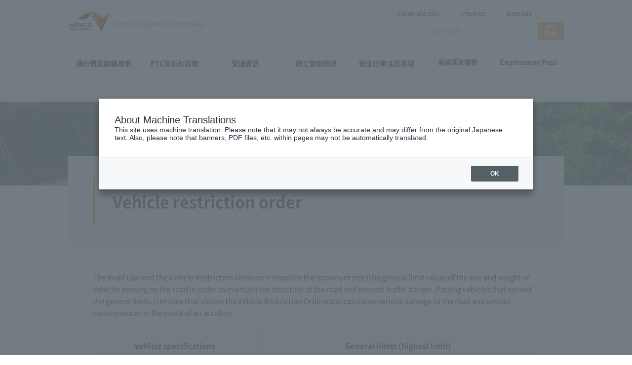

--- FILE ---
content_type: text/html; charset=UTF-8
request_url: https://www.c-nexco.co.jp/zh-CHT/safety/tokusya/tokusya01.html
body_size: 36057
content:
<!DOCTYPE html><html lang="zh-Hant" wovn-isLoading=""><head><meta http-equiv="Content-Type" content="text/html; charset=UTF-8"><script src="https://j.wovn.io/1" async="true" data-wovnio="key=Vad6b_&amp;backend=true&amp;currentLang=zh-CHT&amp;defaultLang=ja&amp;urlPattern=path&amp;version=1.24.1&amp;backendVersion=WOVN.php_0.1.17&amp;langParamName=wovn" data-wovnio-cache-time="202601252041+0000"> </script>
	<meta http-equiv="Content-Type" content="text/html; charset=UTF-8">
	<meta charset="UTF-8">
	<meta http-equiv="X-UA-Compatible" content="IE=edge">
	<meta name="viewport" content="width=device-width, initial-scale=1">
	<meta name="format-detection" content="telephone=no">
	<!-- title -->
	<!--wovn-src:車両制限令 | 特殊車両・危険物積載車両のお客さまへ | 安全走行 | ドライバーズサイト | 高速道路・高速情報はNEXCO 中日本--><title>車輛限制條例|特種車輛與危險物品運載車輛的客戶|行車安全注意事項|司機網站|高速公路和高速的信息是NEXCO中日本</title>
	<meta name="description" content="NEXCO中日本（中日本高速道路株式會社）官方網站[特殊車輛限制令]頁面。返回到Obon和New Year時有用的高速公路信息，如交通資訊公路，交通擁堵預測和當前交通擁堵信息，以及安全駕駛。" data-wovn-src:-original-content="NEXCO 中日本（中日本高速道路株式会社）公式サイト【特車両制限令】ページ。道路交通情報、渋滞予測や現在の渋滞情報、セーフティドライブなど、お盆・正月の帰省時に役立つ高速道路情報はこちらになります。">
	<!-- OGP -->
	<meta property="og:title" content="車輛限制條例|特種車輛與危險物品運載車輛的客戶|行車安全注意事項|司機網站|高速公路和高速的信息是NEXCO中日本" data-wovn-src:-original-content="車両制限令 | 特殊車両・危険物積載車両のお客さまへ | 安全走行 | ドライバーズサイト | 高速道路・高速情報はNEXCO 中日本">
	<meta property="og:description" content="NEXCO中日本（中日本高速道路株式會社）官方網站[特殊車輛限制令]頁面。返回到Obon和New Year時有用的高速公路信息，如交通資訊公路，交通擁堵預測和當前交通擁堵信息，以及安全駕駛。" data-wovn-src:-original-content="NEXCO 中日本（中日本高速道路株式会社）公式サイト【特車両制限令】ページ。道路交通情報、渋滞予測や現在の渋滞情報、セーフティドライブなど、お盆・正月の帰省時に役立つ高速道路情報はこちらになります。">
	<meta property="og:url" content="https://www.c-nexco.co.jp/zh-CHT/safety/tokusya/tokusya01.html" data-wovn-src:-original-content="https://www.c-nexco.co.jp/safety/tokusya/tokusya01.html">
	<meta property="og:image" content="https://www.c-nexco.co.jp/assets-driver/img/ogp.png">
	<meta property="og:site_name" content="車輛限制條例|特種車輛與危險物品運載車輛的客戶|行車安全注意事項|司機網站|高速公路和高速的信息是NEXCO中日本" data-wovn-src:-original-content="車両制限令 | 特殊車両・危険物積載車両のお客さまへ | 安全走行 | ドライバーズサイト | 高速道路・高速情報はNEXCO 中日本">
	<meta property="og:type" content="website">
	<meta name="twitter:card" content="summary_large_image">
	<meta name="twitter:title" content="車輛限制條例|特種車輛與危險物品運載車輛的客戶|行車安全注意事項|司機網站|高速公路和高速的信息是NEXCO中日本" data-wovn-src:-original-content="車両制限令 | 特殊車両・危険物積載車両のお客さまへ | 安全走行 | ドライバーズサイト | 高速道路・高速情報はNEXCO 中日本">
	<meta name="twitter:description" content="NEXCO中日本（中日本高速道路株式會社）官方網站[特殊車輛限制令]頁面。返回到Obon和New Year時有用的高速公路信息，如交通資訊公路，交通擁堵預測和當前交通擁堵信息，以及安全駕駛。" data-wovn-src:-original-content="NEXCO 中日本（中日本高速道路株式会社）公式サイト【特車両制限令】ページ。道路交通情報、渋滞予測や現在の渋滞情報、セーフティドライブなど、お盆・正月の帰省時に役立つ高速道路情報はこちらになります。">
	<meta name="twitter:image:src" content="https://www.c-nexco.co.jp/assets-driver/img/ogp.png">
	<!-- Meta Information -->
	<meta name="copyright" content="Copyright © Central Nippon Expressway Company Limited All Rights Reserved.">
	<meta name="Slurp" content="noydir">
	<meta name="robots" content="noydir">
	<meta name="robots" content="noodp">
	<meta name="google-site-verification" content="PdeQi7W7szjcMJrQ00G6DoeyS_3OErsXjjD_fQ6fnxI">
	<meta property="fb:app_id" content="404211806274451">
	<link rel="start" href="https://www.c-nexco.co.jp" title="ホーム">
	<link rel="contents" href="https://www.c-nexco.co.jp/sitemap.html" title="サイトマップ">
	<link rel="Shortcut Icon" href="/nexco.ico" type="image/x-icon">
	<link rel="apple-touch-icon-precomposed" href="https://www.c-nexco.co.jp/images/common/webclip.png">

	<!-- css -->
	<!--link rel="stylesheet" href="https://fonts.googleapis.com/earlyaccess/notosansjp.css"-->
<link rel="stylesheet" href="/assets-driver/css/style.css?20220628">
<link rel="stylesheet" href="/assets-driver/css/utility.css?20200323">
<link rel="stylesheet" href="/assets-driver/lib/fancybox2/jquery.fancybox.css">
<link rel="stylesheet" href="/assets-driver/css/common.css">
<link rel="stylesheet" href="/assets-driver/css/important-common.css">
	<!-- 個別 -->
	<!-- js -->
	<script type="text/javascript" src="/js/googleAnalytics.js"></script>
<!-- Google tag (gtag.js) -->
<script async="" src="https://www.googletagmanager.com/gtag/js?id=AW-11434368847"></script>
<script>
  window.dataLayer = window.dataLayer || [];
  function gtag(){dataLayer.push(arguments);}
  gtag('js', new Date());

  gtag('config', 'AW-11434368847');
</script><link rel="alternate" hreflang="en" href="http://www.c-nexco.co.jp/en/safety/tokusya/tokusya01.html"><link rel="alternate" hreflang="ko" href="http://www.c-nexco.co.jp/ko/safety/tokusya/tokusya01.html"><link rel="alternate" hreflang="zh-Hans" href="http://www.c-nexco.co.jp/zh-CHS/safety/tokusya/tokusya01.html"><link rel="alternate" hreflang="zh-Hant" href="http://www.c-nexco.co.jp/zh-CHT/safety/tokusya/tokusya01.html"><link rel="alternate" hreflang="ja" href="http://www.c-nexco.co.jp/safety/tokusya/tokusya01.html"><link rel="alternate" hreflang="x-default" href="http://www.c-nexco.co.jp/safety/tokusya/tokusya01.html"></head>

<body class="driver lower">
<noscript><div class="noScriptMessage"><p>現在 JavaScriptがOFF に設定されています。すべての機能を使用するためには、JavaScriptの設定をONに変更してください。</p></div></noscript>
<!-- blockskip -->
<nav id="top" class="blockskip--area" tabindex="0"><ul><li><a href="#main"><!--wovn-src:メインコンテンツに移動する-->前往主要內容</a></li></ul></nav>
<header>
	<div class="inner">
		<p class="ci"><a href="/zh-CHT/"><img src="https://data.wovn.io/ImageValue/production/5d919331b4546325dcef423b/zh-CHT/https!*!3A!*!2F!*!2Fdev2-www.c-nexco.co.jp!*!2Fassets-driver!*!2Fimg!*!2Fcmn!*!2Flogo.png" alt="NEXCO中日本 司機網站" data-wovn-src:-original-src="/assets-driver/img/cmn/logo.png" data-wovn-src:-original-alt="NEXCO中日本 ドライバーズサイト"></a></p>
		  <div class="utility--area">
    <!-- ユーティリティナビゲーション -->
    <nav class="utility__nav _pc">
      <ul>
        <li class="utility__nav--item"><a href="/zh-CHT/corporate/" target="_blank"><!--wovn-src:企業情報サイト-->企業資訊網站<i class="ico ico--blank" aria-label="新しいウィンドウを開きます。"></i></a></li>
        <li class="utility__nav--item"><a href="https://highwaypost.c-nexco.co.jp/zh-CHT"><!--wovn-src:FAQ・お問い合わせ-->聯繫我們</a></li>
        <li>
          <nav class="lang--area" wovn-ignore="true">
            <a href="javascript:void(0);" class="lang" lang="en">language</a>
            <ul aria-hidden="false">
              <!--li class="lang__select lang"><a href="javascript:void(0);">言語を選択</a></li-->
              <li><a data-value="ja" tabindex="0" href="https://www.c-nexco.co.jp">日本語</a></li>
              <li><a data-value="en" tabindex="0" href="https://www.c-nexco.co.jp/en/" target="_blank" lang="en">English <i class="ico ico--blank__white" aria-label="新しいウィンドウを開きます。"></i></a></li>
              <li><a data-value="zh-CHS" tabindex="0" href="https://www.c-nexco.co.jp/zh-CHS/" target="_blank" lang="zh-cmn-Hans">简体中文 <i class="ico ico--blank__white" aria-label="新しいウィンドウを開きます。"></i></a></li>
              <li><a data-value="zh-CHT" tabindex="0" href="https://www.c-nexco.co.jp/zh-CHT/" target="_blank" lang="zh-cmn-Hant">繁體中文 <i class="ico ico--blank__white" aria-label="新しいウィンドウを開きます。"></i></a></li>
              <li><a data-value="ko" tabindex="0" href="https://www.c-nexco.co.jp/ko/" target="_blank" lang="ko">한국어 <i class="ico ico--blank__white" aria-label="新しいウィンドウを開きます。"></i></a></li>
            </ul>
          </nav>
        </li>
      </ul>
    </nav>
    <!-- サイト内検索 -->
    <div class="search--area">
      <a href="javascript:void(0);" class="btn_search_sp"><!--wovn-src:検索-->搜索</a>
      <div class="nav__icon__close close">
        <a href="javascript:void(0);">
        <span></span>
        <span></span>
        <span></span>
        <small><!--wovn-src:閉じる-->關閉</small>
        </a>
      </div>

      <form name="SS_searchForm" id="SS_searchForm" action="https://pro.syncsearch.jp/search" method="get" enctype="application/x-www-form-urlencoded">
      <input type="hidden" name="site" value="GZBA8U7Z">
      <input type="hidden" name="charset" value="UTF-8">

            <!-- 繁體中文 -->
      <input type="hidden" name="group" value="5">
      <input type="hidden" name="design" value="6">
      
      <input type="text" name="query" value="" id="SS_searchQuery" maxlength="100" placeholder="サイト内検索" aria-label="サイト内検索" aria-labelledby="SS_searchSubmit" title="キーワード入力欄"><input type="image" name="submit" id="SS_searchSubmit" src="/assets-driver/img/cmn/ico_search.png" alt="検索する" aria-label="検索する" class="btn_search">

      </form>
    </div>
    <div class="nav__icon">
      <a href="javascript:void(0);">
      <span></span>
      <span></span>
      <span></span>
      <small><!--wovn-src:メニュー-->選單</small>
      </a>
    </div>
  </div>

	</div>
</header>
<nav class="global--area">
    <div class="inner">
        <!-- 繁體中文 -->
    <ul class="sf-menu gnav-zh-CHT" id="gnav" wovn-ignore="">
        <li class="level--1">
          <a href="javascript:void(0);" class="ico--down">通行費及路線搜索</a>
          <dl class="sub-menu" id="navi" aria-hidden="false">
          <div>
            <dd>
              <ul>
                <li><a href="/zh-CHT/navi/">通行費及路線搜索頁首</a></li>
                <li><a href="https://dc.c-nexco.co.jp/dc/tw/DriveCompass.html">高速道路通行費／路線搜索</a></li>
                <li><a href="https://dc.c-nexco.co.jp/dc/tw/DriveCompass.html#stt_iptTtl">從IC名稱搜索</a></li>
                <li><a href="https://dc.c-nexco.co.jp/dc/tw/DriveCompassList.html?&optCrTp=2&optSrt=time">從道路一覽表搜索</a></li>
              </ul>
              <ul>
                <li><a href="/zh-CHT/navi/toll/">高速道路簡易收費表</a></li>
                <li><a href="/zh-CHT/navi/jct_map/">路標地圖</a></li>
                <li><a href="/zh-CHT/navi/tollgate_map/">收費站地圖</a></li>
              </ul>
              <!-- 料金・ルート検索トップ画像 -->
              <div class="cate-img _pc">
                <img src="/assets-driver/img/cmn/sub-navi-img.jpg" width="410" height="215" alt="">
              </div>
            </dd>
          </div>
          </dl>
        </li>
        <li class="level--1">
          <a href="javascript:void(0);" class="ico--down">ETC及折扣指南</a>
          <dl class="sub-menu" id="etc" aria-hidden="false">
          <div>
            <dd>
              <ul>
                <li><a href="/zh-CHT/inbound-tw/etc/">ETC／折扣指南頁首</a></li>
                <li><a href="/zh-CHT/inbound-tw/etc/discount/">通行費折扣指南</a></li>
                <li><a href="/zh-CHT/inbound-tw/etc/etc_guide/">ETC的使用方法</a></li>
                <li><a href="https://dc2.c-nexco.co.jp/etc/discount/etc/">ETC折扣</a></li>
              </ul>
              <!-- ETC・割引案内画像 -->
              <div class="cate-img _pc">
                <img src="/assets-driver/img/cmn/sub-etc-img.jpg" width="410" height="215" alt="">
              </div>
            </dd>
          </div>
          </dl>
        </li>
        <li class="level--1">
          <a href="javascript:void(0);" class="ico--down">交通資訊</a>
          <dl class="sub-menu" id="jam" aria-hidden="false">
          <div>
            <dd>
              <ul>
                <li><a href="/zh-CHT/jam/">交通資訊頁首</a></li>
                <li><a href="https://www.c-ihighway.jp/pcsite/mapen/" target="_blank" >即時交通資訊<i class="ico ico--blank__white _sp_inline" aria-label="打開新窗口。"></i></a></li>
                <li><a href="https://dc.c-nexco.co.jp/jam/cal/">從日曆搜索</a></li>
                <li><a href="https://dc.c-nexco.co.jp/jam/route/">從路線搜索</a></li>
              </ul>
              <ul>
                <li><a href="/zh-CHT/jam/cause/">主要交通壅塞路段</a></li>
                <li><a href="/zh-CHT/jam/michiradi/">Michi Raji（道路資訊提供應用程式）</a></li>
                <li><a href="/zh-CHT/jam/jam_map/">交通壅塞路段地圖</a></li>
                <li><a href="http://c-nexco.highway-telephone.jp/main/" target="_blank">可視高速公路電話<i class="ico ico--blank__white _sp_inline" aria-label="打開新窗口。"></i></a></li>
              </ul>
              <!-- 交通情報画像 -->
              <div class="cate-img _pc">
                <img src="/assets-driver/img/cmn/sub-jam-img.jpg" width="410" height="215" alt="">
              </div>
            </dd>
          </div>
          </dl>
        </li>
        <li class="level--1">
          <a href="javascript:void(0);" class="ico--down">施工管制資訊</a>
          <dl class="sub-menu" id="construction" aria-hidden="false">
          <div>
            <dd>
              <ul>
                <li><a href="/zh-CHT/construction/useful/">
                  有用的建築資訊網站<br>
                  點擊此處了解施工管制預定地圖、車道封閉以及更新工程<br class="_pc">等大型施工的資訊。
                </a></li>
                <li><a href="/zh-CHT/construction/selection/">
                  搜索嘗試路線和時間選擇？
                </a></li>
              </ul>
               <!-- 工事規制情報画像 -->
               <div class="cate-img _pc">
                <img src="/assets-driver/img/cmn/sub-construction-img.jpg" width="410" height="215" alt="">
              </div>
            </dd>
          </div>
          </dl>
        </li>
        <li class="level--1">
          <a href="javascript:void(0);" class="ico--down">安全行車注意事項</a>
          <dl class="sub-menu" id="safety" aria-hidden="false">
          <div>
            <dd>
              <ul>
                <li><a href="/zh-CHT/safety/">安全行車注意事項頁首</a></li>
                <li><a href="/zh-CHT/safety/justincase/">高速道路緊急狀況處理指南</a></li>
                <li><a href="/zh-CHT/safety/safety_drive/">安全駕駛</a></li>
                <li><a href="/zh-CHT/safety/gyakusouboushi/">杜絕逆向行駛--高速道路僅限單向通行--</a></li>
                <li><a href="/zh-CHT/special/snow/">冬季雪道駕駛指南</a></li>
                <li><a href="/zh-CHT/safety/emergency_phone/">在高速道路不得已停車時</a></li>
              </ul>
              <ul>
                <li><a href="/zh-CHT/safety/earthquake/">當您收到地震速報時</a></li>
                <li><a href="/zh-CHT/safety/tokusya/">特種車輛與危險物品運載車輛請注意</a></li>
                <li><a href="/zh-CHT/safety/overload/">嚴禁超重！</a></li>
                <li><a href="/pdf/sapa.pdf" target="_blank">SA／PA使用注意事項<i class="ico ico--pdf__white _sp_inline" aria-label="PDF將打開"></i></a></li>
                <li><a href="/zh-CHT/safety/9910/">如果發現「故障車」或「墜落物體」或道路損壞等</a></li>
                <li><a href="/zh-CHT/safety/traffic_restrictions/">通過施工管制場所時的要點</a></li>
              </ul>
              <!-- 安全走行画像 -->
              <div class="cate-img _pc">
                <img src="/assets-driver/img/cmn/sub-safety-img.jpg" width="339" height="215" alt="">
              </div>
            </dd>
          </div>
          </dl>
        </li>
        <li class="level--1">
          <a href="javascript:void(0);" class="ico--down">服務區及購物</a>
          <dl class="sub-menu" id="sapa" aria-hidden="false">
          <div>
            <dd>
              <ul>
                  <li><a href="https://globalsapa.c-nexco.co.jp/tw/">服務區及購物</a></li>
                  <li><a href="https://globalsapa.c-nexco.co.jp/tw/search/map/">從地圖搜尋</a></li>
                  <li><a href="https://globalsapa.c-nexco.co.jp/tw/search/currentlocation/">從現在位置搜尋</a></li>
                </ul>
                <ul>
                  <li><a href="https://globalsapa.c-nexco.co.jp/tw/sapa/facilities/">設施及服務介紹</a></li>
                  <li><a href="https://globalsapa.c-nexco.co.jp/tw/tipstricks/">攻略指南</a></li>
                </ul>
                  <!-- サービスエリア・お買物画像 -->
                  <div class="cate-img _pc">
                    <img src="/assets-driver/img/cmn/sub-sapa-img.jpg" width="410" height="215" alt="">
                  </div>
              </dd>
            </div>
          </dl>
        </li>
        <li class="level--1">
            <a href="javascript:void(0);" class="ico--down">Expressway Pass</a>
            <dl class="sub-menu" id="hayatabi" aria-hidden="false">
            <div>
              <dd class="">
                <ul>
                  <li><a href="https://hayatabi.c-nexco.co.jp/page/?id=74">Expressway Pass</a></li>
                </ul>
                  <!-- 速旅画像 -->
                 <div class="cate-img _pc">
                  <img src="/assets-driver/img/cmn/sub-hayatabi-img.jpg" width="410" height="215" alt="">
                </div>
                </dd>
            </div>
            </dl>
          </li>

    </ul>
    

      <div class="utility__nav _sp">
        <ul>
          <li class="utility__nav--item"><a href="/zh-CHT/corporate" target="_blank"><!--wovn-src:企業情報サイト -->企業資訊網站<i class="ico ico--blank__white _sp_inline" aria-label="新しいウィンドウを開きます。"></i></a></li>
          <li class="utility__nav--item"><a href="https://highwaypost.c-nexco.co.jp/zh-CHT"><!--wovn-src:FAQ・お問い合わせ-->聯繫我們</a></li>
          <li>
            <nav class="lang--area" wovn-ignore="true">
              <a href="javascript:void(0);" class="lang" lang="en">Language</a>
              <ul aria-hidden="false">
                <li><a data-value="ja" tabindex="0" href="https://www.c-nexco.co.jp">日本語</a></li>
                <li><a data-value="en" tabindex="0" href="https://www.c-nexco.co.jp/en/" target="_blank" lang="en">English <i class="ico ico--blank__white _sp_inline" aria-label="新しいウィンドウを開きます。"></i></a></li>
                <li><a data-value="zh-CHS" tabindex="0" href="https://www.c-nexco.co.jp/zh-CHS/" target="_blank" lang="zh-cmn-Hans">简体中文 <i class="ico ico--blank__white _sp_inline" aria-label="新しいウィンドウを開きます。"></i></a></li>
                <li><a data-value="zh-CHT" tabindex="0" href="https://www.c-nexco.co.jp/zh-CHT/" target="_blank" lang="zh-cmn-Hant">繁體中文 <i class="ico ico--blank__white _sp_inline" aria-label="新しいウィンドウを開きます。"></i></a></li>
                <li><a data-value="ko" tabindex="0" href="https://www.c-nexco.co.jp/ko/" target="_blank" lang="ko">한국어 <i class="ico ico--blank__white _sp_inline" aria-label="新しいウィンドウを開きます。"></i></a></li>
              </ul>
            </nav>
          </li>
        </ul>
      </div>



    </div>
  </nav>
<hr class="hide">
<div id="content" class="content rn">
	<main id="main" tabindex="-1">

		<!-- 重要なお知らせ -->
		
		<div class="breadcrumbList driver_lower _pc">
			<div class="inner">

			</div>
		</div>

		<!-- ヘッダーイメージ -->
		<div class="main--header-images safety"></div>

		<!-- 本文 -->
		<div class="main--body">
			<!-- 本文内ヘッダー -->
			<div class="inner">
				<section class="main--header">

					<div class="inner">
						<h1 class="tle--lv1"><span><!--wovn-src:車両制限令-->車輛限制令</span></h1>
					</div>
				</section>


				<section class="sec sec--box">
					<p><!--wovn-src:道路法及び車両制限令においては、道路の構造を保全し、交通の危険を防止するため、道路を通行する車両の大きさや重さの最高限度（一般的制限値）を定めています。
						一般的制限値を超過した車両（車両制限令違反車両）の通行は、道路に大きな損傷を与えたり、事故の際には重大な結果を招く危険性があります。-->《道路法》和《車輛限制條例》規定了在道路上行駛的車輛的尺寸和重量的最大尺寸（一般極限值），以養護道路結構和防止交通危險。超過一般限制的通行車輛（違反《車輛限制條例》的車輛）可能會對道路造成嚴重損害，並在發生事故時造成嚴重後果。</p>

					<div class="mt17">
						<table class="table table--border mt17">
							<tbody><tr>
								<th width="150" class="alignCenter"><!--wovn-src:車両の緒元-->車輛規格</th>
								<th width="350" class="alignCenter"><!--wovn-src:一般的制限値(最高限度)-->一般限制（最高限制）</th>
							</tr>
							<tr>
								<th><!--wovn-src:幅-->幅寬</th>
								<td><!--wovn-src:2.5メートル-->2.5米</td>
							</tr>
							<tr>
								<th><!--wovn-src:長さ-->長度</th>
								<td><!--wovn-src:12メートル-->12米</td>
							</tr>
							<tr>
								<th><!--wovn-src:高さ-->身高</th>
								<td><!--wovn-src:3.8メートル-->3.8米<br><!--wovn-src:
									（高さ指定道路は4.1メートル）※
								-->（指定道路為4.1米）*</td>
							</tr>
							<tr>
								<th><!--wovn-src:総重量-->毛重</th>
								<td><!--wovn-src:20トン-->20噸<br><!--wovn-src:
									（高速自動車国道又は重さ指定道路は25トン）※
								-->（在高速公路國道或指定道路上為25噸）*</td>
							</tr>
							<tr>
								<th wovn-wait="">軸重</th>
								<td><!--wovn-src:10トン-->10噸</td>
							</tr>
							<tr>
								<th><!--wovn-src:最小回転半径-->最小轉彎半徑</th>
								<td><!--wovn-src:12メートル-->12米</td>
							</tr>
						</tbody></table>
						<ul>
							<li><!--wovn-src:※-->*<a href="/zh-CHT/safety/tokusya/tokusya02.html"><!--wovn-src:高さ指定道路・重さ指定道路についての詳細-->有關高度指定道路和重量指定道路的詳細信息</a>
							</li>
							<li><!--wovn-src:※一部の車種には重さや長さについての特例があります。-->*有些型號有特殊的重量和長度規則。</li>
						</ul>
					</div>

					<dl class="">
						<dt><!--wovn-src:車両制限令の一般的制限値を超過する車両の通行には、特殊車両通行許可が必要です。-->特殊車輛必須通過超過《車輛限制條例》一般規定的車輛。</dt>
						<dd wovn-wait="">
							<a href="http://www.ktr.mlit.go.jp/road/sinsei/index00000004.html" target="_blank" class="ico--link">「特殊車両通行許可制度」について【国土交通省のWEBサイトへ移動します】<i class="ico ico--blank" aria-label="新しいウィンドウを開きます。"></i></a>
						</dd>
						<dd wovn-wait="">
							<a href="https://www.jehdra.go.jp/torikumi/sharyouseigenrei_online.html" target="_blank" class="ico--link">特殊車両通行許可オンライン申請開始のお知らせ（2022年4月1日から）【（独）日本高速道路保有・債務返済機構のWEBサイトへ移動します】<i class="ico ico--blank" aria-label="新しいウィンドウを開きます。"></i></a>
						</dd>
            			<dt class="mt10"><!--wovn-src:道路を通行する際は、車両制限令に基づく特殊車両通行許可だけでなく、その他の法令に基づく許可・申請等が必要な場合がありますのでご注意ください。-->請注意，在路上行駛時，您可能需要根據其他法律法規申請許可/申請，以及根據《車輛限制令》申請特殊車輛通行許可。</dt>
            			<dd class="mt20">
							<a href="https://www.jehdra.go.jp/pdf/torikumipdf/shagen_width.pdf" target="_blank" class="ico--link"><!--wovn-src:※令和2年12月1日より実施される幅の許可限度値の引上げについて-->*關於寬度許可限制的增加，將從2020年<i class="ico ico--pdf" aria-label="PDFが開きます"></i></a>
            			</dd>
           	 			<dd>
							<a href="https://www.jehdra.go.jp/pdf/torikumipdf/shagen_length.pdf" target="_blank" class="ico--link"><!--wovn-src:※長さの許可限度値について-->*關於允許的長度限制<i class="ico ico--pdf" aria-label="PDFが開きます"></i></a>
						</dd>
					</dl>
				</section>
			</div>
		</div>

			<ul class="pagetop--area">
				<li><a href="#top"><img src="/assets-driver/img/cmn/btn_pagetop.png" alt="返回頁面頂部" data-wovn-src:-original-alt="ページの先頭へ戻る"></a></li>
			</ul>
		</main></div>
	

<!-- /content -->
<hr class="hide">
<footer>
	<!-- フッターサイトマップ -->
<div class="footer_sitemap--area">
    <div class="inner">

                <!-- 繁體中文 -->

        <nav class="footer_sitemap--nav gnav-zh-CHT" wovn-ignore="">
            <ul>
              <li class="level--1">
                <a href="/zh-CHT/navi/">通行費及路線搜索</a>
                <ul>
                    <li><a href="https://dc.c-nexco.co.jp/dc/tw/DriveCompass.html">高速道路通行費／路線搜索</a></li>
                    <li><a href="https://dc.c-nexco.co.jp/dc/tw/DriveCompass.html#stt_iptTtl">從IC名稱搜索</a></li>
                    <li><a href="https://dc.c-nexco.co.jp/dc/tw/DriveCompassList.html?&optCrTp=2&optSrt=time">從道路一覽表搜索</a></li>
                    <li><a href="/zh-CHT/navi/toll/">高速道路簡易收費表</a></li>
                    <li><a href="/zh-CHT/navi/jct_map/">路標地圖</a></li>
                    <li><a href="/zh-CHT/navi/tollgate_map/">收費站地圖</a></li>
                </ul>
              </li>
              <li class="level--1">
                <a href="/zh-CHT/inbound-tw/etc/">ETC及折扣指南</a>
                <ul>
                    <li><a href="/zh-CHT/inbound-tw/etc/discount/">通行費折扣指南</a></li>
                    <li><a href="/zh-CHT/inbound-tw/etc/etc_guide/">ETC的使用方法</a></li>
                    <li><a href="https://dc2.c-nexco.co.jp/etc/discount/etc/">ETC折扣</a></li>
                </ul>
              </li>
            </ul>

            <ul>
              <li class="level--1">
                <a href="/zh-CHT/jam/">交通資訊</a>
                <ul>
                    <li><a href="https://www.c-ihighway.jp/pcsite/mapen/" target="_blank" >即時交通資訊</a></li>
                    <li><a href="https://dc.c-nexco.co.jp/jam/cal/">從日曆搜索</a></li>
                    <li><a href="https://dc.c-nexco.co.jp/jam/route/">從路線搜索</a></li>
                    <li><a href="/zh-CHT/jam/cause/">主要交通壅塞路段</a></li>
                    <li><a href="/zh-CHT/jam/michiradi/">Michi Raji（道路資訊提供應用程式）</a></li>
                    <li><a href="/zh-CHT/jam/jam_map/">交通壅塞路段地圖</a></li>
                    <li><a href="http://c-nexco.highway-telephone.jp/main/" target="_blank">可視高速公路電話</a></li>
                </ul>
              </li>
              <li class="level--1">
                <a href="/zh-CHT/construction/">施工管制資訊</a>
                <ul>
                  <li><a href="/zh-CHT/construction/useful/">
                    有用的建築資訊網站<br>
                    點擊此處了解施工管制預定地圖、車道封閉以及更新工程等大型施工的資訊。
                  </a></li>
                  <li><a href="/zh-CHT/construction/selection/">
                    搜索嘗試路線和時間選擇？
                  </a></li>
                </ul>
              </li>
            </ul>

            <ul>
              <li class="level--1">
                <a href="/zh-CHT/safety/">安全行車注意事項</a>
                <ul>
                    <li><a href="/zh-CHT/safety/justincase/">高速道路緊急狀況處理指南</a></li>
                    <li><a href="/zh-CHT/safety/safety_drive/">安全駕駛</a></li>
                    <li><a href="/zh-CHT/safety/gyakusouboushi/">杜絕逆向行駛--高速道路僅限單向通行--</a></li>
                    <li><a href="/zh-CHT/special/snow/">冬季雪道駕駛指南</a></li>
                    <li><a href="/zh-CHT/safety/earthquake/">當您收到地震速報時</a></li>
                    <li><a href="/zh-CHT/safety/tokusya/">特種車輛與危險物品運載車輛請注意</a></li>
                    <li><a href="/zh-CHT/safety/overload/">嚴禁超重！</a></li>
                    <li><a href="/pdf/sapa.pdf" target="_blank">使用SA·PA時的註意事項</a></li>
                    <li><a href="/zh-CHT/safety/emergency_phone/">在高速道路不得已停車時</a></li>
                    <li><a href="/zh-CHT/safety/9910/">如果發現「故障車」或「墜落物體」或道路損壞等</a></li>
                    <li><a href="/zh-CHT/safety/traffic_restrictions/">通過施工管制場所時的要點</a></li>
                </ul>
              </li>
              <li class="level--1">
                <a href="https://globalsapa.c-nexco.co.jp/tw/">服務區及購物</a>
                <ul>
                    <li><a href="https://globalsapa.c-nexco.co.jp/tw/search/map/">從地圖搜尋</a></li>
                    <li><a href="https://globalsapa.c-nexco.co.jp/tw/search/currentlocation/">從現在位置搜尋</a></li>
                    <li><a href="https://globalsapa.c-nexco.co.jp/tw/sapa/facilities/">設施及服務介紹</a></li>
                    <li><a href="https://globalsapa.c-nexco.co.jp/tw/tipstricks/">攻略指南</a></li>
                </ul>
              </li>
            </ul>
            <ul class="_sp col2_l">
              <li class="level--1">
                <a href="https://hayatabi.c-nexco.co.jp/page/?id=74">Expressway Pass</a>
              </li>
            </ul>
            <ul class="_pc">
              <li class="level--1">
                <a href="https://hayatabi.c-nexco.co.jp/page/?id=74">Expressway Pass</a>
              </li>
              <li class="level--1 category"><a href="https://sapa.c-nexco.co.jp/ad" target="_blank">廣告媒體指南</a></li>
              <li class="level--1 category"><a href="/zh-CHT/movie/">影片一覽表</a></li>
              <li class="level--1 category"><a href="/zh-CHT/corporate/prkan/">企業宣傳館Communication Plaza</a></li>
              <li class="level--1 category"><a href="https://highwaypost.c-nexco.co.jp/zh-CHT/">聯繫我們</a></li>
            </ul>

          </nav>
        
    </div>
  </div>
  <!-- //フッターサイトマップ -->
	<div class="inner">
  <div class="footer_utility--area">
  	<nav class="footer_utility--nav">
    	<ul>
        <li><a href="/zh-CHT/sitemap.html"><!--wovn-src:サイトマップ-->網站地圖</a></li>
        <li><a href="/zh-CHT/highway_rule/"><!--wovn-src:高速道路のご利用に関する規約等-->高速道路使用規範相關資訊</a></li>
        <li><a href="/zh-CHT/site_policy/"><!--wovn-src:サイトポリシー-->網站政策</a></li>
        <li><a href="/zh-CHT/webaccessibility/"><!--wovn-src:ウェブアクセシビリティポリシー-->無障礙網路政策
</a></li>
    	</ul>
    	<ul>
        <li><a href="/zh-CHT/privacy_policy/"><!--wovn-src:プライバシーポリシー-->隱私政策</a></li>
        <li><a href="/zh-CHT/security_policy.html"><!--wovn-src:情報セキュリティポリシー-->資訊安全政策</a></li>
        <li><a href="/zh-CHT/link.html"><!--wovn-src:リンク-->連結</a></li>
      </ul>
  	</nav>
      <dl class="sns--area">
          <dt><a href="/zh-CHT/sns/"><!--wovn-src:ソーシャルメディア-->社群媒體</a></dt>
          <dd>
          	<ul>
              <li><a href="/zh-CHT/sns/"><img src="/assets-driver/img/cmn/btn_renew_facebook.png" alt="Facebook" aria-label="SNS公式アカウント一覧へリンクします。"></a></li>
              <li><a href="/zh-CHT/sns/"><img src="/assets-driver/img/cmn/btn_renew_twitter.png" alt="X (前推特)" aria-label="SNS公式アカウント一覧へリンクします。" data-wovn-src:-original-alt="X（旧Twitter）"></a></li>
              <li><a href="https://www.youtube.com/channel/UCBtSlnZ_ksDuZRYr9ivIMtA" target="_blank"><img src="/assets-driver/img/cmn/btn_renew_youtube.png" alt="YouTube" aria-label="YouTubeを新しいウィンドウで開きます。"></a></li>
            </ul>
          </dd>
      </dl>
  </div>
  <div class="copyright--area">
    <ul class="link--driver">
      <li><a href="/zh-CHT/corporate/" target="_blank"><!--wovn-src:企業情報サイト -->企業資訊網站<i class="ico ico--blank__white" aria-label="新しいウィンドウを開きます。"></i></a></li>
    </ul>
    <p class="copyright" wovn-wait=""><small lang="en">Copyright © Central Nippon Expressway Company Limited All Rights Reserved.</small></p>
  </div>
</div>
</footer>
<!-- JS -->
<script src="/assets-driver/lib/jquery/dist/jquery.js"></script>
<script src="/assets-driver/js/common.js?20220818"></script>

<!-- fancybox -->
<script type="text/javascript" src="/assets-driver/lib/fancybox2/jquery.fancybox.pack.js"></script>

<!-- 検索フォーム用 -->
<script src="//pro.syncsearch.jp/common/js/sync_suggest.js"></script>
<script type="text/javascript">
SYNCSEARCH_SITE="GZBA8U7Z";
SYNCSEARCH_GROUP="1";
</script>
<script type="text/javascript" src="/assets-driver/js/www.js"></script>



</body></html>

--- FILE ---
content_type: text/css
request_url: https://www.c-nexco.co.jp/assets-driver/css/style.css?20220628
body_size: 239592
content:
@charset "UTF-8";html{font-size:62.5%}body{-webkit-text-size-adjust:100%;-webkit-font-smoothing:antialiased;-moz-osx-font-smoothing:grayscale;margin:0;padding:0}body *{margin:0;padding:0}body img{-ms-interpolation-mode:bicubic}body a img,body img{border:0}body img{line-height:100%;vertical-align:bottom}body abbr,body acronym{border:0}body address,body caption,body cite,body code,body dfn,body em,body th,body var{font-style:normal;font-weight:400}body caption,body th{text-align:left}body code,body kbd,body pre,body samp,body tt{font-family:monospace;line-height:100%}body h1,body h2,body h3,body h4,body h5,body h6{font-size:100%;font-weight:400}body ol,body ul{list-style:none}body q:after,body q:before{content:''}body button,body fieldset,body form,body input,body label,body legend,body select,body textarea{font-family:inherit;font-size:100%;font-style:inherit;font-weight:inherit;margin:0;padding:0;vertical-align:baseline}body fieldset{border:none}body table{border-collapse:collapse;border-spacing:0;font-size:100%}body object{outline:none}body article,body aside,body dialog,body figure,body footer,body header,body hgroup,body nav,body section,body small{display:block}body button,body input,body input[type=submit],body input[type=text],body textarea{-webkit-appearance:none;-moz-appearance:none;appearance:none;border-radius:0}.hide{display:none!important}.show{display:block!important}main{display:block;outline:none}.bg--light_yellow_orange{background-color:#fff8e6}@font-face{font-family:'Noto Sans JP';font-style:normal;font-weight:400;src:local("Noto Sans CJK JP Regular"),url(../fonts/NotoSansJP-Regular.woff2?ver=20180822) format("woff2"),url(../fonts/NotoSansJP-Regular.woff?ver=20180822) format("woff"),url(../fonts/NotoSansJP-Regular.otf?ver=20180822) format("opentype")}@font-face{font-family:'Noto Sans JP';font-style:normal;font-weight:700;src:local("Noto Sans CJK JP Bold"),url(../fonts/NotoSansJP-Bold.woff2?ver=20180822) format("woff2"),url(../fonts/NotoSansJP-Bold.woff?ver=20180822) format("woff"),url(../fonts/NotoSansJP-Bold.otf?ver=20180822) format("opentype")}body{font-size:100%;font-family:'Noto Sans JP',sans-serif;color:#000}header{font-size:1.5rem}.global--area{font-size:1.5rem}.rn main{font-size:1.3rem}@media print,screen and (min-width:768px){.rn main{font-size:1.5rem;line-height:1.6}}@media print,screen and (min-width:768px){.rn main p{font-size:1.5rem;line-height:1.6}}footer{font-size:1.5rem}body.no-scroll,html.no-scroll{overflow:hidden;height:100vh;position:fixed;top:0;left:0;right:0;bottom:0}body.no-scroll .content,html.no-scroll .content{height:100vh}.dummy{width:100%;height:100%;position:fixed;top:0;left:0;opacity:0;z-index:999;background-color:#eee}.global--area{position:relative;z-index:9980;background:#fff}.global--area,.rn,footer,header{width:100%}.global--area .inner,.rn .inner,footer .inner,header .inner{width:100%}@media print,screen and (min-width:768px){.global--area .inner,.rn .inner,footer .inner,header .inner{width:1000px;margin:0 auto}}._sp{display:block!important}@media print,screen and (min-width:768px){._sp{display:none!important}}._pc{display:none!important}@media print,screen and (min-width:768px){._pc{display:block!important}}header{background:#fff;z-index:9999}header .inner{height:87px;display:-webkit-box;display:-ms-flexbox;display:flex;-webkit-box-pack:end;-ms-flex-pack:end;justify-content:flex-end}@media print,screen and (min-width:768px){header .inner{-webkit-box-pack:justify;-ms-flex-pack:justify;justify-content:space-between;-webkit-box-align:center;-ms-flex-align:center;align-items:center}}@media screen and (max-width:767px){header .inner{height:55px;border-bottom:1px solid #dde1e5}}header .ci{-webkit-box-flex:1;-ms-flex:1;flex:1;padding:10px 0 0 8px}@media print,screen and (min-width:768px){header .ci{padding:15px 0 17px 0}}header .ci img{width:160px;height:auto}@media print,screen and (min-width:768px){header .ci img{width:274px;height:auto}}@media screen and (max-width:767px){header .utility--area{display:-webkit-box;display:-ms-flexbox;display:flex;-webkit-box-pack:end;-ms-flex-pack:end;justify-content:flex-end}}header .utility__nav{font-size:1.2rem}@media print,screen and (min-width:768px){header .utility__nav{padding-top:6px;padding-bottom:7px}}@media print,screen and (min-width:768px){header .utility__nav>ul{display:-webkit-box;display:-ms-flexbox;display:flex;-webkit-box-align:baseline;-ms-flex-align:baseline;align-items:baseline}}header .utility__nav>ul>li:after{content:"/";padding-left:10px;margin-right:10px}header .utility__nav>ul>li:last-child:after,header .utility__nav>ul>li:nth-child(2):after{content:"";padding-left:0;margin-right:12px}header .utility__nav>ul>li:last-child:after{padding-left:0;margin-right:0}header .utility__nav>ul>li li:after{content:"";padding-left:0;margin-right:0}header .utility__nav a{color:#000}header .lang--area{width:130px;height:30px;-webkit-box-sizing:border-box;box-sizing:border-box;background:#47535a;position:relative;z-index:9990;padding:6px 4px;border-radius:4px}header .lang--area a{color:#fff}header .lang--area ul{position:absolute;top:30px;margin-left:-4px;background:#47535a;width:100%;text-align:center;padding:24px 0;margin-top:10px;border-radius:4px;-webkit-box-shadow:0 3px 0 0 rgba(0,0,0,.5);box-shadow:0 3px 0 0 rgba(0,0,0,.5)}header .lang--area ul:before{content:"";width:0;height:0;border-left:12px solid transparent;border-right:12px solid transparent;border-bottom:12px solid #47535a;position:absolute;top:-8px;left:50px}header .lang--area ul li+li{margin-top:10px}header .lang--area ul[aria-hidden=false]{display:none}header .lang--area ul[aria-hidden=true]{display:block}header .lang--area ul a{color:#fff;font-size:1.3rem;font-weight:700}header .lang--area .lang{background:url(/assets-driver/img/cmn/ico_language_white.png) no-repeat 10px top;padding:0 0 0 40px;background-size:18px auto}header .lang--area .lang:after{display:inline-block;content:"";background:url(/assets-driver/img/cmn/ico_arrow_down_white.png) no-repeat left top;width:10px;height:7px;margin-right:5px;margin-left:12px;background-size:10px auto}header .lang--area .lang a{text-decoration:none}html[lang=en] header .ci img,html[lang=ko] header .ci img,html[lang=zh-Hans] header .ci img,html[lang=zh-Hant] header .ci img{width:200px}@media print,screen and (min-width:768px){html[lang=en] header .ci img,html[lang=ko] header .ci img,html[lang=zh-Hans] header .ci img,html[lang=zh-Hant] header .ci img{width:350px}}@media screen and (max-width:767px){.no-scroll header{position:fixed;top:0;background:#fff;z-index:9999}}.global--area{border-bottom:1px solid #dde1e5}.global--area a{color:#000;z-index:9998}@media screen and (max-width:767px){.global--area .inner{display:none;background:#ebeef3;width:100%;z-index:980;padding:35px 10px 0;border-bottom:2px solid #f17700;-webkit-box-sizing:border-box;box-sizing:border-box;position:fixed;top:0;left:0;right:0;bottom:0;overflow:auto;top:55px;-webkit-overflow-scrolling:touch}.global--area .sf-menu{display:block}.global--area .sf-menu li a{margin:0;padding:20px}.global--area .sf-menu li dl,.global--area .sf-menu li .dl{display:none}.global--area .sf-menu>.level--1{border-top:1px solid #36393b;position:relative}.global--area .sf-menu>.level--1:last-child{border-bottom:1px solid #36393b}.global--area .sf-menu>.level--1>a{display:block;height:48px;line-height:48px;padding:0 0 0 10px;font-size:1.3rem}.global--area .sf-menu>.level--1>a+.ico{position:absolute;top:0;right:0;display:block;width:48px;height:48px;cursor:pointer;margin:0;padding:0}.global--area .sf-menu .sub-menu{width:100%;padding-top:10px;padding-bottom:28px}.global--area .sf-menu .sub-menu dd,.global--area .sf-menu .sub-menu dt,.global--area .sf-menu .sub-menu div.dd{padding-left:30px}.global--area .sf-menu .sub-menu dd,.global--area .sf-menu .sub-menu li+li,.global--area .sf-menu .sub-menu ul+ul{margin-top:18px}.global--area .sf-menu .sub-menu a{display:block;padding:0 0 0 15px;width:100%;background:url(../img/cmn/ico_arrow_right_black2.png) no-repeat 0 50%;background-size:5px 7px;-webkit-box-sizing:border-box;box-sizing:border-box;font-size:1.2rem}.global--area .sf-menu .sub-menu .cate-img{margin-top:18px;padding-right:30px}.global--area .sf-menu .sub-menu .cate-img img{width:100%;height:auto}}@media print,screen and (min-width:768px){.global--area{background:#fff;width:100%;min-width:1000px;display:block}.global--area .sf-menu .level--1{padding:10px 0 12px;background:url(../img/cmn/ico_arrow_down_orange.png) no-repeat center 85%;background-size:10px 7px}.global--area .sf-menu .level--1>a{display:block;font-size:1.5rem;font-weight:700;padding:0 0 4px 0;border-left:1px solid #8f9092}.global--area .sf-menu .level--1>a.active{color:#f17700;text-decoration:none}.global--area .sf-menu .level--1>a+.ico{display:none}.global--area .sf-menu .level--1:last-child>a{border-right:1px solid #8f9092}.global--area .sf-menu.gnav-en{margin:auto}.global--area .sf-menu.gnav-en .level--1 .sub-menu:before{content:"";top:-8px;left:122px}.global--area .sf-menu.gnav-en .level--1 .sub-menu#navi{left:0}.global--area .sf-menu.gnav-en .level--1 .sub-menu#navi:before{left:58px}.global--area .sf-menu.gnav-en .level--1 .sub-menu#etc{left:-142px}.global--area .sf-menu.gnav-en .level--1 .sub-menu#etc:before{left:112px}.global--area .sf-menu.gnav-en .level--1 .sub-menu#jam{left:-285px}.global--area .sf-menu.gnav-en .level--1 .sub-menu#jam:before{left:218px}.global--area .sf-menu.gnav-en .level--1 .sub-menu#construction{left:-428px}.global--area .sf-menu.gnav-en .level--1 .sub-menu#construction:before{left:220px}.global--area .sf-menu.gnav-en .level--1 .sub-menu#safety{left:-571px}.global--area .sf-menu.gnav-en .level--1 .sub-menu#safety dd ul li{white-space:normal}.global--area .sf-menu.gnav-en .level--1 .sub-menu#safety dd div{width:70%;margin-left:0}.global--area .sf-menu.gnav-en .level--1 .sub-menu#safety:before{left:572px}.global--area .sf-menu.gnav-en .level--1 .sub-menu#sapa{left:-714px}.global--area .sf-menu.gnav-en .level--1 .sub-menu#sapa:before{left:221px}.global--area .sf-menu.gnav-en .level--1 .sub-menu#hayatabi{left:-857px}.global--area .sf-menu.gnav-en .level--1 .sub-menu#hayatabi:before{left:166px}.global--area .sf-menu.gnav-zh-CHT{margin:auto}.global--area .sf-menu.gnav-zh-CHT .level--1 .sub-menu:before{content:"";top:-8px;left:122px}.global--area .sf-menu.gnav-zh-CHT .level--1 .sub-menu#navi{left:0}.global--area .sf-menu.gnav-zh-CHT .level--1 .sub-menu#navi:before{left:59px}.global--area .sf-menu.gnav-zh-CHT .level--1 .sub-menu#etc{left:-142px}.global--area .sf-menu.gnav-zh-CHT .level--1 .sub-menu#etc:before{left:93px}.global--area .sf-menu.gnav-zh-CHT .level--1 .sub-menu#jam{left:-285px}.global--area .sf-menu.gnav-zh-CHT .level--1 .sub-menu#jam:before{left:159px}.global--area .sf-menu.gnav-zh-CHT .level--1 .sub-menu#construction{left:-428px}.global--area .sf-menu.gnav-zh-CHT .level--1 .sub-menu#construction:before{left:143px}.global--area .sf-menu.gnav-zh-CHT .level--1 .sub-menu#safety{left:-571px}.global--area .sf-menu.gnav-zh-CHT .level--1 .sub-menu#safety dd ul{min-width:250px}.global--area .sf-menu.gnav-zh-CHT .level--1 .sub-menu#safety dd ul li{white-space:normal}.global--area .sf-menu.gnav-zh-CHT .level--1 .sub-menu#safety:before{left:235px}.global--area .sf-menu.gnav-zh-CHT .level--1 .sub-menu#sapa{left:-714px}.global--area .sf-menu.gnav-zh-CHT .level--1 .sub-menu#sapa:before{left:122px}.global--area .sf-menu.gnav-zh-CHT .level--1 .sub-menu#hayatabi{left:-857px}.global--area .sf-menu.gnav-zh-CHT .level--1 .sub-menu#hayatabi:before{left:131px}.global--area .sf-menu.gnav-zh-CHS{margin:auto}.global--area .sf-menu.gnav-zh-CHS .level--1 .sub-menu:before{content:"";top:-8px;left:122px}.global--area .sf-menu.gnav-zh-CHS .level--1 .sub-menu#navi{left:0}.global--area .sf-menu.gnav-zh-CHS .level--1 .sub-menu#navi:before{left:59px}.global--area .sf-menu.gnav-zh-CHS .level--1 .sub-menu#etc{left:-166px}.global--area .sf-menu.gnav-zh-CHS .level--1 .sub-menu#etc:before{left:93px}.global--area .sf-menu.gnav-zh-CHS .level--1 .sub-menu#jam{left:-333px}.global--area .sf-menu.gnav-zh-CHS .level--1 .sub-menu#jam:before{left:173px}.global--area .sf-menu.gnav-zh-CHS .level--1 .sub-menu#construction{left:-500px}.global--area .sf-menu.gnav-zh-CHS .level--1 .sub-menu#construction:before{left:134px}.global--area .sf-menu.gnav-zh-CHS .level--1 .sub-menu#safety{left:-666px}.global--area .sf-menu.gnav-zh-CHS .level--1 .sub-menu#safety dd .cate-img{margin-left:35px}.global--area .sf-menu.gnav-zh-CHS .level--1 .sub-menu#safety:before{left:299px}.global--area .sf-menu.gnav-zh-CHS .level--1 .sub-menu#sapa{left:-833px}.global--area .sf-menu.gnav-zh-CHS .level--1 .sub-menu#sapa:before{left:224px}.global--area .sf-menu.gnav-ko{margin:auto}.global--area .sf-menu.gnav-ko .level--1 .sub-menu:before{content:"";top:-8px;left:122px}.global--area .sf-menu.gnav-ko .level--1 .sub-menu#navi{left:0}.global--area .sf-menu.gnav-ko .level--1 .sub-menu#navi:before{left:58px}.global--area .sf-menu.gnav-ko .level--1 .sub-menu#etc{left:-142px}.global--area .sf-menu.gnav-ko .level--1 .sub-menu#etc:before{left:88px}.global--area .sf-menu.gnav-ko .level--1 .sub-menu#jam{left:-285px}.global--area .sf-menu.gnav-ko .level--1 .sub-menu#jam:before{left:196px}.global--area .sf-menu.gnav-ko .level--1 .sub-menu#construction{left:-428px}.global--area .sf-menu.gnav-ko .level--1 .sub-menu#construction:before{left:153px}.global--area .sf-menu.gnav-ko .level--1 .sub-menu#safety{left:-571px}.global--area .sf-menu.gnav-ko .level--1 .sub-menu#safety dd ul{min-width:250px}.global--area .sf-menu.gnav-ko .level--1 .sub-menu#safety dd ul li{white-space:normal}.global--area .sf-menu.gnav-ko .level--1 .sub-menu#safety:before{left:266px}.global--area .sf-menu.gnav-ko .level--1 .sub-menu#sapa{left:-714px}.global--area .sf-menu.gnav-ko .level--1 .sub-menu#sapa:before{left:152px}.global--area .sf-menu.gnav-ko .level--1 .sub-menu#hayatabi{left:-857px}.global--area .sf-menu.gnav-ko .level--1 .sub-menu#hayatabi:before{left:132px}.global--area .sf-menu{display:-webkit-box;display:-ms-flexbox;display:flex}.global--area .sf-menu>li{position:relative;text-align:center}.global--area .sf-menu>li:first-child{width:164px}.global--area .sf-menu>li:nth-child(2){width:149px}.global--area .sf-menu>li:nth-child(3){width:100px}.global--area .sf-menu>li:nth-child(4){width:132px}.global--area .sf-menu>li:nth-child(5){width:100px}.global--area .sf-menu>li:nth-child(6){width:210px}.global--area .sf-menu>li:nth-child(7){width:145px}.global--area .sf-menu .sub-menu{background:#ebeef3;padding:36px;border-radius:0;width:1000px;-webkit-box-sizing:border-box;box-sizing:border-box}.global--area .sf-menu .sub-menu#navi{left:0}.global--area .sf-menu .sub-menu#navi:before{left:71px}.global--area .sf-menu .sub-menu#etc{left:-164px}.global--area .sf-menu .sub-menu#etc:before{left:112px}.global--area .sf-menu .sub-menu#jam{left:-313px}.global--area .sf-menu .sub-menu#jam:before{left:170px}.global--area .sf-menu .sub-menu#construction{left:-413px}.global--area .sf-menu .sub-menu#construction:before{left:103px}.global--area .sf-menu .sub-menu#safety{left:-545px}.global--area .sf-menu .sub-menu#safety:before{left:212px}.global--area .sf-menu .sub-menu#sapa{left:-645px}.global--area .sf-menu .sub-menu#sapa:before{left:181px}.global--area .sf-menu .sub-menu#hayatabi{left:-855px}.global--area .sf-menu .sub-menu#hayatabi:before{left:200px}.global--area .sf-menu .sub-menu dt{text-align:left}.global--area .sf-menu .sub-menu dt a{display:inline-block;padding-left:20px;background:url(../img/cmn/ico_arrow_orange_circle.png) no-repeat 0 50%;font-weight:700;font-size:1.5rem}.global--area .sf-menu .sub-menu dd{display:-webkit-box;display:-ms-flexbox;display:flex;margin-top:20px}.global--area .sf-menu .sub-menu dd a{font-size:1.3rem}.global--area .sf-menu .sub-menu dd>ul{display:block!important;text-align:left;margin-left:22px}.global--area .sf-menu .sub-menu dd>ul a{display:inline-block;background:url(../img/cmn/ico_arrow_right_black2.png) no-repeat 0 6px;padding-left:10px}.global--area .sf-menu .sub-menu dd>ul li+li{margin-top:5px}.global--area .sf-menu .sub-menu dd .cate-img{margin-left:44px;margin-top:-42px;width:100%;display:-webkit-box;display:-ms-flexbox;display:flex;-webkit-box-orient:horizontal;-webkit-box-direction:reverse;-ms-flex-direction:row-reverse;flex-direction:row-reverse;z-index:-1}}html[lang=en] .global--area .sf-menu,html[lang=ko] .global--area .sf-menu,html[lang=zh-Hans] .global--area .sf-menu,html[lang=zh-Hant] .global--area .sf-menu{display:-webkit-box;display:-ms-flexbox;display:flex;-webkit-box-pack:justify;-ms-flex-pack:justify;justify-content:space-between;-webkit-box-align:center;-ms-flex-align:center;align-items:center;-ms-flex-line-pack:center;align-content:center}html[lang=en] .global--area .sf-menu>li,html[lang=ko] .global--area .sf-menu>li,html[lang=zh-Hans] .global--area .sf-menu>li,html[lang=zh-Hant] .global--area .sf-menu>li{position:relative;text-align:center}html[lang=en] .global--area .sf-menu>li:first-child,html[lang=ko] .global--area .sf-menu>li:first-child,html[lang=zh-Hans] .global--area .sf-menu>li:first-child,html[lang=zh-Hant] .global--area .sf-menu>li:first-child{width:100%}html[lang=en] .global--area .sf-menu>li:nth-child(2),html[lang=ko] .global--area .sf-menu>li:nth-child(2),html[lang=zh-Hans] .global--area .sf-menu>li:nth-child(2),html[lang=zh-Hant] .global--area .sf-menu>li:nth-child(2){width:100%}html[lang=en] .global--area .sf-menu>li:nth-child(3),html[lang=ko] .global--area .sf-menu>li:nth-child(3),html[lang=zh-Hans] .global--area .sf-menu>li:nth-child(3),html[lang=zh-Hant] .global--area .sf-menu>li:nth-child(3){width:100%}html[lang=en] .global--area .sf-menu>li:nth-child(4),html[lang=ko] .global--area .sf-menu>li:nth-child(4),html[lang=zh-Hans] .global--area .sf-menu>li:nth-child(4),html[lang=zh-Hant] .global--area .sf-menu>li:nth-child(4){width:100%}html[lang=en] .global--area .sf-menu>li:nth-child(5),html[lang=ko] .global--area .sf-menu>li:nth-child(5),html[lang=zh-Hans] .global--area .sf-menu>li:nth-child(5),html[lang=zh-Hant] .global--area .sf-menu>li:nth-child(5){width:100%}html[lang=en] .global--area .sf-menu>li:nth-child(6),html[lang=ko] .global--area .sf-menu>li:nth-child(6),html[lang=zh-Hans] .global--area .sf-menu>li:nth-child(6),html[lang=zh-Hant] .global--area .sf-menu>li:nth-child(6){width:100%}html[lang=en] .global--area .sf-menu>li:nth-child(7),html[lang=ko] .global--area .sf-menu>li:nth-child(7),html[lang=zh-Hans] .global--area .sf-menu>li:nth-child(7),html[lang=zh-Hant] .global--area .sf-menu>li:nth-child(7){width:100%}html[lang=en] .global--area .sf-menu>li>a,html[lang=ko] .global--area .sf-menu>li>a,html[lang=zh-Hans] .global--area .sf-menu>li>a,html[lang=zh-Hant] .global--area .sf-menu>li>a{line-height:1.1;margin:auto;width:100%;height:100%;text-align:center}html[lang=en] .global--area .sf-menu .level--1{min-height:32px;padding:10px 0 12px;background-image:url(../img/cmn/ico_arrow_down_orange.png),url(../img/cmn/g-nav_border.png);background-repeat:no-repeat,no-repeat;background-position:center 85%,left center;background-size:10px 7px,1px 26px}html[lang=en] .global--area .sf-menu .level--1:last-child{background-image:url(../img/cmn/ico_arrow_down_orange.png),url(../img/cmn/g-nav_border.png),url(../img/cmn/g-nav_border.png);background-repeat:no-repeat,no-repeat,no-repeat;background-position:center 85%,left center,right center;background-size:10px 7px,1px 26px,1px 26px}html[lang=en] .global--area .sf-menu .level--1 a{border:none}html[lang=en] .global--area .sf-menu>li:nth-child(6)>a{padding-top:6px}html[lang=en] .global--area .sf-menu>li:last-child>a{padding-top:6px}@media screen and (max-width:767px){html[lang=en] .global--area .sf-menu>.level--1,html[lang=ko] .global--area .sf-menu>.level--1,html[lang=zh-Hans] .global--area .sf-menu>.level--1,html[lang=zh-Hant] .global--area .sf-menu>.level--1{padding:0;background:none}html[lang=en] .global--area .sf-menu>.level--1:last-child,html[lang=ko] .global--area .sf-menu>.level--1:last-child,html[lang=zh-Hans] .global--area .sf-menu>.level--1:last-child,html[lang=zh-Hant] .global--area .sf-menu>.level--1:last-child{padding:0;background:none}html[lang=en] .global--area .sf-menu>.level--1>a,html[lang=ko] .global--area .sf-menu>.level--1>a,html[lang=zh-Hans] .global--area .sf-menu>.level--1>a,html[lang=zh-Hant] .global--area .sf-menu>.level--1>a{display:block;height:48px;line-height:48px;padding:0 0 0 10px;font-size:1.3rem;text-align:left;width:auto}html[lang=en] .global--area .sf-menu .sub-menu a,html[lang=ko] .global--area .sf-menu .sub-menu a,html[lang=zh-Hans] .global--area .sf-menu .sub-menu a,html[lang=zh-Hant] .global--area .sf-menu .sub-menu a{text-align:left}}@media screen and (max-width:767px){html[lang=en] .global--area .sf-menu>.level--1,html[lang=ko] .global--area .sf-menu>.level--1,html[lang=zh-Hans] .global--area .sf-menu>.level--1,html[lang=zh-Hant] .global--area .sf-menu>.level--1{padding:0;background:none}html[lang=en] .global--area .sf-menu>.level--1:last-child,html[lang=ko] .global--area .sf-menu>.level--1:last-child,html[lang=zh-Hans] .global--area .sf-menu>.level--1:last-child,html[lang=zh-Hant] .global--area .sf-menu>.level--1:last-child{padding:0;background:none}html[lang=en] .global--area .sf-menu>.level--1>a,html[lang=ko] .global--area .sf-menu>.level--1>a,html[lang=zh-Hans] .global--area .sf-menu>.level--1>a,html[lang=zh-Hant] .global--area .sf-menu>.level--1>a{display:block;height:48px;line-height:48px;padding:0 0 0 10px;font-size:1.3rem;text-align:left;width:auto}html[lang=en] .global--area .sf-menu .sub-menu a,html[lang=ko] .global--area .sf-menu .sub-menu a,html[lang=zh-Hans] .global--area .sf-menu .sub-menu a,html[lang=zh-Hant] .global--area .sf-menu .sub-menu a{text-align:left}}@media print,screen and (min-width:768px){.global--area .sf-menu,.global--area .sf-menu *{margin:0;padding:0;list-style:none}.global--area .sf-menu li{position:relative}.global--area .sf-menu dl,.global--area .sf-menu .dl{position:absolute;display:none;top:100%;left:-82px;z-index:99}.global--area .sf-menu a{text-decoration:none;zoom:1}.global--area .sf-menu li{white-space:nowrap;*white-space:normal}header .nav__icon,header .nav__icon span{display:none}}@media screen and (max-width:767px){header .nav__icon,header .nav__icon span{display:inline-block;-webkit-transition:all .4s;-o-transition:all .4s;transition:all .4s;-webkit-box-sizing:border-box;box-sizing:border-box;z-index:999}header .nav__icon small,header .nav__icon span small{color:#000}}header .nav__icon{position:relative;cursor:pointer;background:#fff;width:55px;height:55px;-webkit-box-sizing:border-box;box-sizing:border-box;font-size:1rem;padding-top:38px}header .nav__icon span{background:#000;position:absolute;left:14px;width:29px;height:1px}header .nav__icon span:first-of-type{top:13px}header .nav__icon span:nth-of-type(2){top:21px}header .nav__icon span:nth-of-type(3){top:29px}header .nav__icon small{text-align:center;width:100%;font-size:.8rem}header .nav__icon.active span:first-of-type{-webkit-transform:translateY(8px) rotate(-45deg);-ms-transform:translateY(8px) rotate(-45deg);transform:translateY(8px) rotate(-45deg)}header .nav__icon.active span:nth-of-type(2){left:50%;opacity:0;-webkit-animation:active-menu-bar02 .8s forwards;animation:active-menu-bar02 .8s forwards}header .nav__icon.active span:nth-of-type(3){-webkit-transform:translateY(-8px) rotate(45deg);-ms-transform:translateY(-8px) rotate(45deg);transform:translateY(-8px) rotate(45deg)}.global--area .utility__nav{padding-bottom:30px}.global--area .utility__nav._sp{padding:22px 0 0;margin-bottom:22px}.global--area .utility__nav._sp .utility__nav--item{padding-left:10px}.global--area .utility__nav._sp .utility__nav--item+li{margin-top:8px}.global--area .utility__nav._sp .utility__nav--item+li:last-child{margin-top:28px}.global--area .utility__nav._sp .utility__nav--item a{font-size:1.1rem;background:url(../img/cmn/ico_arrow_right_black2.png) no-repeat 0 50%;background-size:8px auto;padding:0 0 0 15px}.global--area .utility__nav._sp .lang--area{background:#41484c;text-align:center;padding:15px 0;font-size:1.2rem;border-radius:4px}.global--area .utility__nav._sp .lang--area li{margin-top:25px}.global--area .utility__nav._sp .lang--area li+li{margin-top:20px}.global--area .utility__nav._sp .lang--area [aria-hidden=false]{display:none}.global--area .utility__nav._sp .lang--area [aria-hidden=true]{display:block}.global--area .utility__nav._sp .lang--area a{color:#fff!important;font-size:1.3rem}.global--area .utility__nav._sp .lang--area .lang{background:url(/assets-driver/img/cmn/ico_language_white.png) no-repeat 0 3px;background-size:17px 17px;padding:0 0 2px 25px}.global--area .utility__nav._sp .lang--area .lang:after{display:inline-block;content:"";width:10px;height:7px;margin-right:5px;margin-left:10px;background:url(../img/cmn/ico_arrow_down_white.png) no-repeat 50% 50%;background-size:9px 7px;vertical-align:middle}.global--area .utility__nav._sp .lang--area .lang a{text-decoration:none;color:#fff!important}.topicpath li{display:inline-block;font-size:1.1rem;vertical-align:top}.topicpath li a{text-decoration:underline}.topicpath li a:hover{text-decoration:none}.topicpath li:after{content:">";padding-left:5px;padding-right:5px}.topicpath li:last-child:after{content:""}@media print,screen and (min-width:768px){.topicpath{height:40px;line-height:40px}.topicpath.topicpath_header{text-align:right}.topicpath.topicpath_header ul{width:1024px;margin:0 auto;padding-top:4px}}.topicpath.topicpathe_footer{padding:15px 15px 12px 15px}.driver_lower ol li{display:inline-block;font-size:1.1rem;vertical-align:top}.driver_lower ol li:nth-child(n+2){margin-left:2px}.driver_lower ol li a{text-decoration:underline;margin-right:5px}.driver_lower ol li a:hover{text-decoration:none}.driver_lower ol li:last-child:after{content:""}@media print,screen and (min-width:768px){.driver_lower ol{height:40px;line-height:40px}.driver_lower ol.topicpath_header{text-align:right}.driver_lower ol.topicpath_header ul{width:1024px;margin:0 auto;padding-top:4px}}.driver_lower ol.topicpathe_footer{padding:15px 15px 12px 15px}@media print,screen and (min-width:768px){body.home .content.rn main{width:100%}}body.home .content.rn main .trafficWrap{background:#7abef8;-webkit-box-sizing:border-box;box-sizing:border-box}@media screen and (max-width:767px){body.home .content.rn main .trafficWrap{margin-bottom:15px}}@media print,screen and (min-width:768px){body.home .content.rn main .trafficWrap{width:320px}}body.home .content.rn main .trafficWrap .link-box{padding:17px 15px;background:#7abef8}body.home .content.rn main .trafficWrap .link-box .btn-white{height:70px;line-height:70px}body.home .content.rn main .trafficWrap .realtime-map{background-color:#b5e8fd;background:#b5e8fd;background:-webkit-linear-gradient(272deg,#b5e8fd 35%,#7abef8 100%);background:-o-linear-gradient(272deg,#b5e8fd 35%,#7abef8 100%);background:linear-gradient(178deg,#b5e8fd 35%,#7abef8 100%);height:526px}@media print,screen and (min-width:768px){body.home .content.rn main .trafficWrap .realtime-map{width:320px}}@media print,screen and (min-width:768px){body.home .content.rn main .trafficWrap .realtime-map .inner{width:100%;height:100%;padding:0;margin:0;position:relative;background-image:url(../img/index/realtimemap.png);background-repeat:no-repeat;background-size:90%;background-position:center 55%}body.home .content.rn main .trafficWrap .realtime-map .inner h2{display:-webkit-box;display:-ms-flexbox;display:flex;-webkit-box-pack:justify;-ms-flex-pack:justify;justify-content:space-between;font-size:2.1rem;font-weight:700;border-bottom:2px solid #f17700;padding:27px 0 4px;margin:0 17px 5px}body.home .content.rn main .trafficWrap .realtime-map .inner .refresh-time{font-size:1.1rem;margin:0 17px 5px}body.home .content.rn main .trafficWrap .realtime-map .inner .refresh{position:absolute;top:96px;left:17px}body.home .content.rn main .trafficWrap .realtime-map .inner .area{position:absolute;width:90px;height:50px;background:#fff;border-radius:3px;-webkit-box-shadow:0 3px 0 0 rgba(0,0,0,.3);box-shadow:0 3px 0 0 rgba(0,0,0,.3)}body.home .content.rn main .trafficWrap .realtime-map .inner .area a{text-decoration:none;display:block;text-align:center;font-weight:700;height:100%;position:relative}body.home .content.rn main .trafficWrap .realtime-map .inner .area a i{position:absolute;top:5px;right:2px}body.home .content.rn main .trafficWrap .realtime-map .inner .area a h4{padding-top:5px;font-size:1.4rem;color:#000}body.home .content.rn main .trafficWrap .realtime-map .inner .area a p{font-size:1.2rem;color:#d03c3c}body.home .content.rn main .trafficWrap .realtime-map .inner .area.hokkaido{top:140px;left:110px}body.home .content.rn main .trafficWrap .realtime-map .inner .area.hokuriku{top:214px;left:60px}body.home .content.rn main .trafficWrap .realtime-map .inner .area.chugoku{top:290px;left:20px}body.home .content.rn main .trafficWrap .realtime-map .inner .area.tohoku{top:260px;left:210px}body.home .content.rn main .trafficWrap .realtime-map .inner .area.kanto{top:325px;left:210px}body.home .content.rn main .trafficWrap .realtime-map .inner .area.tokai{top:390px;left:210px}body.home .content.rn main .trafficWrap .realtime-map .inner .area.kansai{top:455px;left:210px}body.home .content.rn main .trafficWrap .realtime-map .inner .area.shikoku{top:455px;left:115px}body.home .content.rn main .trafficWrap .realtime-map .inner .area.kyusyu{top:455px;left:20px}}@media screen and (max-width:767px){body.home .content.rn main .trafficWrap .realtime-map{width:100%;height:400px;background-color:#b5e8fd;background:#b5e8fd;background:-webkit-linear-gradient(272deg,#b5e8fd 35%,#7abef8 100%);background:-o-linear-gradient(272deg,#b5e8fd 35%,#7abef8 100%);background:linear-gradient(178deg,#b5e8fd 35%,#7abef8 100%)}body.home .content.rn main .trafficWrap .realtime-map .inner{width:100%;height:100%;background-image:url(../img/index/realtimemap.png);background-repeat:no-repeat;background-size:300px;background-position:center 67%;padding:0;margin:0;position:relative}body.home .content.rn main .trafficWrap .realtime-map .inner h2{display:-webkit-box;display:-ms-flexbox;display:flex;-webkit-box-pack:justify;-ms-flex-pack:justify;justify-content:space-between;font-size:1.8rem;font-weight:700;border-bottom:2px solid #f17700;padding:20px 0 4px;margin:0 17px 5px}body.home .content.rn main .trafficWrap .realtime-map .inner .refresh-time{font-size:.8rem;margin:0 17px 5px}body.home .content.rn main .trafficWrap .realtime-map .inner .refresh{position:absolute;top:96px;left:17px;width:58px}body.home .content.rn main .trafficWrap .realtime-map .inner .area{position:absolute;width:70px;height:40px;background-size:10px 8px;border-radius:3px;-webkit-box-shadow:0 3px 0 0 rgba(0,0,0,.3);box-shadow:0 3px 0 0 rgba(0,0,0,.3);background:#fff}body.home .content.rn main .trafficWrap .realtime-map .inner .area a{text-decoration:none;display:block;text-align:center;font-weight:700;height:100%}body.home .content.rn main .trafficWrap .realtime-map .inner .area a i{position:absolute;top:5px;right:2px}body.home .content.rn main .trafficWrap .realtime-map .inner .area a h4{padding-top:5px;font-size:1rem;color:#000}body.home .content.rn main .trafficWrap .realtime-map .inner .area a p{font-size:.8rem;color:#d03c3c}body.home .content.rn main .trafficWrap .realtime-map .inner .area.hokkaido{top:96px;left:0;right:0;margin:auto}body.home .content.rn main .trafficWrap .realtime-map .inner .area.hokuriku{top:155px;left:55px}body.home .content.rn main .trafficWrap .realtime-map .inner .area.chugoku{top:212px;left:17px}body.home .content.rn main .trafficWrap .realtime-map .inner .area.tohoku{top:155px;right:17px}body.home .content.rn main .trafficWrap .realtime-map .inner .area.kanto{top:212px;right:17px}body.home .content.rn main .trafficWrap .realtime-map .inner .area.tokai{top:270px;right:17px}body.home .content.rn main .trafficWrap .realtime-map .inner .area.kansai{top:330px;right:17px}body.home .content.rn main .trafficWrap .realtime-map .inner .area.shikoku{top:330px;left:0;right:0;margin:auto}body.home .content.rn main .trafficWrap .realtime-map .inner .area.kyusyu{top:330px;left:17px}}@media print,screen and (min-width:768px){html[lang=en] body.home .content.rn main,html[lang=ko] body.home .content.rn main,html[lang=zh-Hans] body.home .content.rn main,html[lang=zh-Hant] body.home .content.rn main{width:100%}}html[lang=en] body.home .content.rn main .box--area,html[lang=ko] body.home .content.rn main .box--area,html[lang=zh-Hans] body.home .content.rn main .box--area,html[lang=zh-Hant] body.home .content.rn main .box--area{padding-bottom:0}html[lang=en] body.home .content.rn main .banner--area,html[lang=ko] body.home .content.rn main .banner--area,html[lang=zh-Hans] body.home .content.rn main .banner--area,html[lang=zh-Hant] body.home .content.rn main .banner--area{margin-top:40px}html[lang=en] body.home .content.rn main .trafficWrap,html[lang=ko] body.home .content.rn main .trafficWrap,html[lang=zh-Hans] body.home .content.rn main .trafficWrap,html[lang=zh-Hant] body.home .content.rn main .trafficWrap{-webkit-box-sizing:border-box;box-sizing:border-box}@media screen and (max-width:767px){html[lang=en] body.home .content.rn main .trafficWrap,html[lang=ko] body.home .content.rn main .trafficWrap,html[lang=zh-Hans] body.home .content.rn main .trafficWrap,html[lang=zh-Hant] body.home .content.rn main .trafficWrap{margin-bottom:15px}}@media print,screen and (min-width:768px){html[lang=en] body.home .content.rn main .trafficWrap,html[lang=ko] body.home .content.rn main .trafficWrap,html[lang=zh-Hans] body.home .content.rn main .trafficWrap,html[lang=zh-Hant] body.home .content.rn main .trafficWrap{width:320px}}html[lang=en] body.home .content.rn main .trafficWrap .link-box,html[lang=ko] body.home .content.rn main .trafficWrap .link-box,html[lang=zh-Hans] body.home .content.rn main .trafficWrap .link-box,html[lang=zh-Hant] body.home .content.rn main .trafficWrap .link-box{padding:17px 15px}html[lang=en] body.home .content.rn main .trafficWrap .link-box .btn-white,html[lang=ko] body.home .content.rn main .trafficWrap .link-box .btn-white,html[lang=zh-Hans] body.home .content.rn main .trafficWrap .link-box .btn-white,html[lang=zh-Hant] body.home .content.rn main .trafficWrap .link-box .btn-white{height:70px;line-height:70px}html[lang=en] body.home .content.rn main .trafficWrap .realtime-map,html[lang=ko] body.home .content.rn main .trafficWrap .realtime-map,html[lang=zh-Hans] body.home .content.rn main .trafficWrap .realtime-map,html[lang=zh-Hant] body.home .content.rn main .trafficWrap .realtime-map{height:526px}@media print,screen and (min-width:768px){html[lang=en] body.home .content.rn main .trafficWrap .realtime-map,html[lang=ko] body.home .content.rn main .trafficWrap .realtime-map,html[lang=zh-Hans] body.home .content.rn main .trafficWrap .realtime-map,html[lang=zh-Hant] body.home .content.rn main .trafficWrap .realtime-map{width:320px}}@media print,screen and (min-width:768px){html[lang=en] body.home .content.rn main .trafficWrap .realtime-map .inner,html[lang=ko] body.home .content.rn main .trafficWrap .realtime-map .inner,html[lang=zh-Hans] body.home .content.rn main .trafficWrap .realtime-map .inner,html[lang=zh-Hant] body.home .content.rn main .trafficWrap .realtime-map .inner{width:100%;height:100%;padding:0;margin:0;position:relative}html[lang=en] body.home .content.rn main .trafficWrap .realtime-map .inner h2,html[lang=ko] body.home .content.rn main .trafficWrap .realtime-map .inner h2,html[lang=zh-Hans] body.home .content.rn main .trafficWrap .realtime-map .inner h2,html[lang=zh-Hant] body.home .content.rn main .trafficWrap .realtime-map .inner h2{display:-webkit-box;display:-ms-flexbox;display:flex;-webkit-box-pack:justify;-ms-flex-pack:justify;justify-content:space-between;font-size:2.1rem;font-weight:700;padding:27px 0 4px;margin:0 17px 5px;line-height:1.2}html[lang=en] body.home .content.rn main .trafficWrap .realtime-map .inner .refresh-time,html[lang=ko] body.home .content.rn main .trafficWrap .realtime-map .inner .refresh-time,html[lang=zh-Hans] body.home .content.rn main .trafficWrap .realtime-map .inner .refresh-time,html[lang=zh-Hant] body.home .content.rn main .trafficWrap .realtime-map .inner .refresh-time{font-size:1.1rem;margin:0 17px 5px}html[lang=en] body.home .content.rn main .trafficWrap .realtime-map .inner .refresh,html[lang=ko] body.home .content.rn main .trafficWrap .realtime-map .inner .refresh,html[lang=zh-Hans] body.home .content.rn main .trafficWrap .realtime-map .inner .refresh,html[lang=zh-Hant] body.home .content.rn main .trafficWrap .realtime-map .inner .refresh{position:absolute;top:130px;left:17px}html[lang=en] body.home .content.rn main .trafficWrap .realtime-map .inner .area,html[lang=ko] body.home .content.rn main .trafficWrap .realtime-map .inner .area,html[lang=zh-Hans] body.home .content.rn main .trafficWrap .realtime-map .inner .area,html[lang=zh-Hant] body.home .content.rn main .trafficWrap .realtime-map .inner .area{position:absolute;width:90px;min-height:50px;height:auto;border-radius:3px;line-height:1.1}html[lang=en] body.home .content.rn main .trafficWrap .realtime-map .inner .area a,html[lang=ko] body.home .content.rn main .trafficWrap .realtime-map .inner .area a,html[lang=zh-Hans] body.home .content.rn main .trafficWrap .realtime-map .inner .area a,html[lang=zh-Hant] body.home .content.rn main .trafficWrap .realtime-map .inner .area a{text-decoration:none;display:block;text-align:center;font-weight:700;height:100%;position:relative}html[lang=en] body.home .content.rn main .trafficWrap .realtime-map .inner .area a i,html[lang=ko] body.home .content.rn main .trafficWrap .realtime-map .inner .area a i,html[lang=zh-Hans] body.home .content.rn main .trafficWrap .realtime-map .inner .area a i,html[lang=zh-Hant] body.home .content.rn main .trafficWrap .realtime-map .inner .area a i{position:absolute;top:5px;right:2px}html[lang=en] body.home .content.rn main .trafficWrap .realtime-map .inner .area a h4,html[lang=ko] body.home .content.rn main .trafficWrap .realtime-map .inner .area a h4,html[lang=zh-Hans] body.home .content.rn main .trafficWrap .realtime-map .inner .area a h4,html[lang=zh-Hant] body.home .content.rn main .trafficWrap .realtime-map .inner .area a h4{padding-top:3px;font-size:1.4rem;line-height:1.1}html[lang=en] body.home .content.rn main .trafficWrap .realtime-map .inner .area a p,html[lang=ko] body.home .content.rn main .trafficWrap .realtime-map .inner .area a p,html[lang=zh-Hans] body.home .content.rn main .trafficWrap .realtime-map .inner .area a p,html[lang=zh-Hant] body.home .content.rn main .trafficWrap .realtime-map .inner .area a p{font-size:1.2rem;margin:2px 2px 3px;line-height:1.1;word-break:break-word}html[lang=en] body.home .content.rn main .trafficWrap .realtime-map .inner .area.hokkaido,html[lang=ko] body.home .content.rn main .trafficWrap .realtime-map .inner .area.hokkaido,html[lang=zh-Hans] body.home .content.rn main .trafficWrap .realtime-map .inner .area.hokkaido,html[lang=zh-Hant] body.home .content.rn main .trafficWrap .realtime-map .inner .area.hokkaido{top:128px;left:110px}html[lang=en] body.home .content.rn main .trafficWrap .realtime-map .inner .area.hokuriku,html[lang=ko] body.home .content.rn main .trafficWrap .realtime-map .inner .area.hokuriku,html[lang=zh-Hans] body.home .content.rn main .trafficWrap .realtime-map .inner .area.hokuriku,html[lang=zh-Hant] body.home .content.rn main .trafficWrap .realtime-map .inner .area.hokuriku{top:217px;left:60px}html[lang=en] body.home .content.rn main .trafficWrap .realtime-map .inner .area.chugoku,html[lang=ko] body.home .content.rn main .trafficWrap .realtime-map .inner .area.chugoku,html[lang=zh-Hans] body.home .content.rn main .trafficWrap .realtime-map .inner .area.chugoku,html[lang=zh-Hant] body.home .content.rn main .trafficWrap .realtime-map .inner .area.chugoku{top:310px;left:20px}html[lang=en] body.home .content.rn main .trafficWrap .realtime-map .inner .area.tohoku,html[lang=ko] body.home .content.rn main .trafficWrap .realtime-map .inner .area.tohoku,html[lang=zh-Hans] body.home .content.rn main .trafficWrap .realtime-map .inner .area.tohoku,html[lang=zh-Hant] body.home .content.rn main .trafficWrap .realtime-map .inner .area.tohoku{top:184px;left:210px}html[lang=en] body.home .content.rn main .trafficWrap .realtime-map .inner .area.kanto,html[lang=ko] body.home .content.rn main .trafficWrap .realtime-map .inner .area.kanto,html[lang=zh-Hans] body.home .content.rn main .trafficWrap .realtime-map .inner .area.kanto,html[lang=zh-Hant] body.home .content.rn main .trafficWrap .realtime-map .inner .area.kanto{top:270px;left:210px}html[lang=en] body.home .content.rn main .trafficWrap .realtime-map .inner .area.tokai,html[lang=ko] body.home .content.rn main .trafficWrap .realtime-map .inner .area.tokai,html[lang=zh-Hans] body.home .content.rn main .trafficWrap .realtime-map .inner .area.tokai,html[lang=zh-Hant] body.home .content.rn main .trafficWrap .realtime-map .inner .area.tokai{top:355px;left:210px}html[lang=en] body.home .content.rn main .trafficWrap .realtime-map .inner .area.kansai,html[lang=ko] body.home .content.rn main .trafficWrap .realtime-map .inner .area.kansai,html[lang=zh-Hans] body.home .content.rn main .trafficWrap .realtime-map .inner .area.kansai,html[lang=zh-Hant] body.home .content.rn main .trafficWrap .realtime-map .inner .area.kansai{top:443px;left:210px}html[lang=en] body.home .content.rn main .trafficWrap .realtime-map .inner .area.shikoku,html[lang=ko] body.home .content.rn main .trafficWrap .realtime-map .inner .area.shikoku,html[lang=zh-Hans] body.home .content.rn main .trafficWrap .realtime-map .inner .area.shikoku,html[lang=zh-Hant] body.home .content.rn main .trafficWrap .realtime-map .inner .area.shikoku{top:443px;left:115px}html[lang=en] body.home .content.rn main .trafficWrap .realtime-map .inner .area.kyusyu,html[lang=ko] body.home .content.rn main .trafficWrap .realtime-map .inner .area.kyusyu,html[lang=zh-Hans] body.home .content.rn main .trafficWrap .realtime-map .inner .area.kyusyu,html[lang=zh-Hant] body.home .content.rn main .trafficWrap .realtime-map .inner .area.kyusyu{top:443px;left:20px}}@media screen and (max-width:767px){html[lang=en] body.home .content.rn main .trafficWrap .realtime-map,html[lang=ko] body.home .content.rn main .trafficWrap .realtime-map,html[lang=zh-Hans] body.home .content.rn main .trafficWrap .realtime-map,html[lang=zh-Hant] body.home .content.rn main .trafficWrap .realtime-map{width:100%;height:400px}html[lang=en] body.home .content.rn main .trafficWrap .realtime-map .inner,html[lang=ko] body.home .content.rn main .trafficWrap .realtime-map .inner,html[lang=zh-Hans] body.home .content.rn main .trafficWrap .realtime-map .inner,html[lang=zh-Hant] body.home .content.rn main .trafficWrap .realtime-map .inner{width:100%;height:100%;padding:0;margin:0;position:relative}html[lang=en] body.home .content.rn main .trafficWrap .realtime-map .inner h2,html[lang=ko] body.home .content.rn main .trafficWrap .realtime-map .inner h2,html[lang=zh-Hans] body.home .content.rn main .trafficWrap .realtime-map .inner h2,html[lang=zh-Hant] body.home .content.rn main .trafficWrap .realtime-map .inner h2{display:-webkit-box;display:-ms-flexbox;display:flex;-webkit-box-pack:justify;-ms-flex-pack:justify;justify-content:space-between;font-size:1.8rem;font-weight:700;padding:20px 0 4px;margin:0 17px 5px;line-height:1.2}html[lang=en] body.home .content.rn main .trafficWrap .realtime-map .inner .refresh-time,html[lang=ko] body.home .content.rn main .trafficWrap .realtime-map .inner .refresh-time,html[lang=zh-Hans] body.home .content.rn main .trafficWrap .realtime-map .inner .refresh-time,html[lang=zh-Hant] body.home .content.rn main .trafficWrap .realtime-map .inner .refresh-time{font-size:.8rem;margin:0 17px 5px}html[lang=en] body.home .content.rn main .trafficWrap .realtime-map .inner .refresh,html[lang=ko] body.home .content.rn main .trafficWrap .realtime-map .inner .refresh,html[lang=zh-Hans] body.home .content.rn main .trafficWrap .realtime-map .inner .refresh,html[lang=zh-Hant] body.home .content.rn main .trafficWrap .realtime-map .inner .refresh{position:absolute;top:115px;left:17px;width:58px}html[lang=en] body.home .content.rn main .trafficWrap .realtime-map .inner .area,html[lang=ko] body.home .content.rn main .trafficWrap .realtime-map .inner .area,html[lang=zh-Hans] body.home .content.rn main .trafficWrap .realtime-map .inner .area,html[lang=zh-Hant] body.home .content.rn main .trafficWrap .realtime-map .inner .area{position:absolute;width:70px;height:auto;min-height:40px;background-size:10px 8px;border-radius:3px}html[lang=en] body.home .content.rn main .trafficWrap .realtime-map .inner .area a,html[lang=ko] body.home .content.rn main .trafficWrap .realtime-map .inner .area a,html[lang=zh-Hans] body.home .content.rn main .trafficWrap .realtime-map .inner .area a,html[lang=zh-Hant] body.home .content.rn main .trafficWrap .realtime-map .inner .area a{text-decoration:none;display:block;text-align:center;font-weight:700;height:100%}html[lang=en] body.home .content.rn main .trafficWrap .realtime-map .inner .area a i,html[lang=ko] body.home .content.rn main .trafficWrap .realtime-map .inner .area a i,html[lang=zh-Hans] body.home .content.rn main .trafficWrap .realtime-map .inner .area a i,html[lang=zh-Hant] body.home .content.rn main .trafficWrap .realtime-map .inner .area a i{position:absolute;top:5px;right:2px}html[lang=en] body.home .content.rn main .trafficWrap .realtime-map .inner .area a h4,html[lang=ko] body.home .content.rn main .trafficWrap .realtime-map .inner .area a h4,html[lang=zh-Hans] body.home .content.rn main .trafficWrap .realtime-map .inner .area a h4,html[lang=zh-Hant] body.home .content.rn main .trafficWrap .realtime-map .inner .area a h4{padding-top:3px;font-size:1rem;line-height:1.1}html[lang=en] body.home .content.rn main .trafficWrap .realtime-map .inner .area a p,html[lang=ko] body.home .content.rn main .trafficWrap .realtime-map .inner .area a p,html[lang=zh-Hans] body.home .content.rn main .trafficWrap .realtime-map .inner .area a p,html[lang=zh-Hant] body.home .content.rn main .trafficWrap .realtime-map .inner .area a p{font-size:.8rem;margin:2px 2px 3px;line-height:1.1;word-break:break-word}html[lang=en] body.home .content.rn main .trafficWrap .realtime-map .inner .area.hokkaido,html[lang=ko] body.home .content.rn main .trafficWrap .realtime-map .inner .area.hokkaido,html[lang=zh-Hans] body.home .content.rn main .trafficWrap .realtime-map .inner .area.hokkaido,html[lang=zh-Hant] body.home .content.rn main .trafficWrap .realtime-map .inner .area.hokkaido{top:106px;left:35px;right:0;margin:auto}html[lang=en] body.home .content.rn main .trafficWrap .realtime-map .inner .area.hokuriku,html[lang=ko] body.home .content.rn main .trafficWrap .realtime-map .inner .area.hokuriku,html[lang=zh-Hans] body.home .content.rn main .trafficWrap .realtime-map .inner .area.hokuriku,html[lang=zh-Hant] body.home .content.rn main .trafficWrap .realtime-map .inner .area.hokuriku{top:200px;left:90px}html[lang=en] body.home .content.rn main .trafficWrap .realtime-map .inner .area.chugoku,html[lang=ko] body.home .content.rn main .trafficWrap .realtime-map .inner .area.chugoku,html[lang=zh-Hans] body.home .content.rn main .trafficWrap .realtime-map .inner .area.chugoku,html[lang=zh-Hant] body.home .content.rn main .trafficWrap .realtime-map .inner .area.chugoku{top:212px;left:17px}html[lang=en] body.home .content.rn main .trafficWrap .realtime-map .inner .area.tohoku,html[lang=ko] body.home .content.rn main .trafficWrap .realtime-map .inner .area.tohoku,html[lang=zh-Hans] body.home .content.rn main .trafficWrap .realtime-map .inner .area.tohoku,html[lang=zh-Hant] body.home .content.rn main .trafficWrap .realtime-map .inner .area.tohoku{top:130px;right:17px}html[lang=en] body.home .content.rn main .trafficWrap .realtime-map .inner .area.kanto,html[lang=ko] body.home .content.rn main .trafficWrap .realtime-map .inner .area.kanto,html[lang=zh-Hans] body.home .content.rn main .trafficWrap .realtime-map .inner .area.kanto,html[lang=zh-Hant] body.home .content.rn main .trafficWrap .realtime-map .inner .area.kanto{top:195px;right:17px}html[lang=en] body.home .content.rn main .trafficWrap .realtime-map .inner .area.tokai,html[lang=ko] body.home .content.rn main .trafficWrap .realtime-map .inner .area.tokai,html[lang=zh-Hans] body.home .content.rn main .trafficWrap .realtime-map .inner .area.tokai,html[lang=zh-Hant] body.home .content.rn main .trafficWrap .realtime-map .inner .area.tokai{top:263px;right:17px}html[lang=en] body.home .content.rn main .trafficWrap .realtime-map .inner .area.kansai,html[lang=ko] body.home .content.rn main .trafficWrap .realtime-map .inner .area.kansai,html[lang=zh-Hans] body.home .content.rn main .trafficWrap .realtime-map .inner .area.kansai,html[lang=zh-Hant] body.home .content.rn main .trafficWrap .realtime-map .inner .area.kansai{top:330px;right:17px}html[lang=en] body.home .content.rn main .trafficWrap .realtime-map .inner .area.shikoku,html[lang=ko] body.home .content.rn main .trafficWrap .realtime-map .inner .area.shikoku,html[lang=zh-Hans] body.home .content.rn main .trafficWrap .realtime-map .inner .area.shikoku,html[lang=zh-Hant] body.home .content.rn main .trafficWrap .realtime-map .inner .area.shikoku{top:330px;left:0;right:0;margin:auto}html[lang=en] body.home .content.rn main .trafficWrap .realtime-map .inner .area.kyusyu,html[lang=ko] body.home .content.rn main .trafficWrap .realtime-map .inner .area.kyusyu,html[lang=zh-Hans] body.home .content.rn main .trafficWrap .realtime-map .inner .area.kyusyu,html[lang=zh-Hant] body.home .content.rn main .trafficWrap .realtime-map .inner .area.kyusyu{top:330px;left:17px}}html[lang=en] body.home .content.rn main .multilingual-banner,html[lang=ko] body.home .content.rn main .multilingual-banner,html[lang=zh-Hans] body.home .content.rn main .multilingual-banner,html[lang=zh-Hant] body.home .content.rn main .multilingual-banner{display:-webkit-box;display:-ms-flexbox;display:flex;-webkit-box-orient:vertical;-webkit-box-direction:normal;-ms-flex-direction:column;flex-direction:column;margin-top:55px}@media screen and (max-width:767px){html[lang=en] body.home .content.rn main .multilingual-banner,html[lang=ko] body.home .content.rn main .multilingual-banner,html[lang=zh-Hans] body.home .content.rn main .multilingual-banner,html[lang=zh-Hant] body.home .content.rn main .multilingual-banner{margin-top:35px}}html[lang=en] body.home .content.rn main .multilingual-banner>.box,html[lang=ko] body.home .content.rn main .multilingual-banner>.box,html[lang=zh-Hans] body.home .content.rn main .multilingual-banner>.box,html[lang=zh-Hant] body.home .content.rn main .multilingual-banner>.box{display:-webkit-box;display:-ms-flexbox;display:flex;-webkit-box-pack:justify;-ms-flex-pack:justify;justify-content:space-between;margin-bottom:20px}@media screen and (max-width:767px){html[lang=en] body.home .content.rn main .multilingual-banner>.box,html[lang=ko] body.home .content.rn main .multilingual-banner>.box,html[lang=zh-Hans] body.home .content.rn main .multilingual-banner>.box,html[lang=zh-Hant] body.home .content.rn main .multilingual-banner>.box{-webkit-box-orient:vertical;-webkit-box-direction:normal;-ms-flex-direction:column;flex-direction:column;margin-bottom:0}}@media screen and (max-width:767px){html[lang=en] body.home .content.rn main .multilingual-banner>.box>.grid,html[lang=ko] body.home .content.rn main .multilingual-banner>.box>.grid,html[lang=zh-Hans] body.home .content.rn main .multilingual-banner>.box>.grid,html[lang=zh-Hant] body.home .content.rn main .multilingual-banner>.box>.grid{margin-bottom:20px}}body.index .content.rn{background-size:1500px 135px}@media print,screen and (min-width:768px){body.index .content.rn .breadcrumbList{height:40px;background:#eff1f5}}body.index .content.rn .main--header{padding:35px 10px 30px 10px}@media print,screen and (min-width:768px){body.index .content.rn .main--header{width:100%;margin:0 auto;padding:0;height:430px;-webkit-box-sizing:border-box;box-sizing:border-box}}@media screen and (max-width:767px){body.index .content.rn .main--header{height:250px;-webkit-box-sizing:border-box;box-sizing:border-box;padding:0}}body.index .content.rn .main--header.jam{background:url(../img/jam/2nd_main_jam.jpg) no-repeat center top;background-size:cover}@media screen and (max-width:767px){body.index .content.rn .main--header.jam{background:url(../img/jam/2nd_main_jam_sp.jpg) no-repeat center top;background-size:cover}}body.index .content.rn .main--header.safety{background:url(../img/safety/2nd_main_safety.jpg) no-repeat center top;background-size:cover}@media screen and (max-width:767px){body.index .content.rn .main--header.safety{background:url(../img/safety/2nd_main_safety_sp.jpg) no-repeat center top;background-size:cover}}body.index .content.rn .main--header.navi{background:url(../img/navi/2nd_main_navi.jpg) no-repeat center top;background-size:cover}@media screen and (max-width:767px){body.index .content.rn .main--header.navi{background:url(../img/navi/2nd_main_navi_sp.jpg) no-repeat center top;background-size:cover}}body.index .content.rn .main--header.construction{background:url(../img/construction/2nd_main_construction.jpg) no-repeat center top;background-size:cover}@media screen and (max-width:767px){body.index .content.rn .main--header.construction{background:url(../img/construction/2nd_main_construction_sp.jpg) no-repeat center top;background-size:cover}}@media print,screen and (min-width:768px){body.index .content.rn main{width:100%}}body.index .content.rn main .inner{height:100%}body.index .content.rn main .tle--lv1{text-align:center;width:100%;height:90px;line-height:90px;padding-top:135px;margin:auto;display:-webkit-box;display:-ms-flexbox;display:flex}@media screen and (max-width:767px){body.index .content.rn main .tle--lv1{width:100%;min-width:240px;height:100px;line-height:normal;padding-top:55px}}body.index .content.rn main .tle--lv1:after{display:none;margin:5px auto 0}@media print,screen and (min-width:768px){body.index .content.rn main .tle--lv1:after{width:30px;margin-top:16px}}body.index .content.rn main .tle--lv1 span{width:100%;height:90px;background:rgba(255,255,255,.9)}@media screen and (max-width:767px){body.index .content.rn main .tle--lv1 span{width:100%;max-width:480px;background:rgba(255,255,255,.9);line-height:1.4;padding:20px;height:auto;margin:auto}}body.index .content.rn main .main--body{padding-top:0}@media print,screen and (min-width:768px){body.index .content.rn main .main--body{float:none;width:1000px;margin:-60px auto 0;padding:0;background:none}}@media screen and (max-width:767px){body.index .content.rn main .main--body{margin:-40px auto 0}}body.index .content.rn main .main--body .realtime-map{width:438px;height:440px;background-color:#b5e8fd;background:#b5e8fd;background:-webkit-linear-gradient(272deg,#b5e8fd 35%,#7abef8 100%);background:-o-linear-gradient(272deg,#b5e8fd 35%,#7abef8 100%);background:linear-gradient(178deg,#b5e8fd 35%,#7abef8 100%)}@media print,screen and (min-width:768px){body.index .content.rn main .main--body .realtime-map .inner{width:100%;height:100%;background:url(../img/index/realtime-map.png) no-repeat center top;padding:0;margin:0;position:relative}body.index .content.rn main .main--body .realtime-map .inner h2{display:-webkit-box;display:-ms-flexbox;display:flex;-webkit-box-pack:justify;-ms-flex-pack:justify;justify-content:space-between;font-size:2.1rem;font-weight:700;border-bottom:2px solid #f17700;padding:27px 0 4px;margin:0 17px 5px}body.index .content.rn main .main--body .realtime-map .inner .refresh-time{font-size:1.1rem;margin:0 17px 5px}body.index .content.rn main .main--body .realtime-map .inner .refresh{position:absolute;top:96px;left:17px}body.index .content.rn main .main--body .realtime-map .inner .area{position:absolute;width:90px;height:50px;background:#fff;border-radius:3px;-webkit-box-shadow:0 3px 0 0 rgba(0,0,0,.3);box-shadow:0 3px 0 0 rgba(0,0,0,.3)}body.index .content.rn main .main--body .realtime-map .inner .area a{text-decoration:none;display:block;text-align:center;font-weight:700;height:100%;position:relative}body.index .content.rn main .main--body .realtime-map .inner .area a i{position:absolute;top:5px;right:2px}body.index .content.rn main .main--body .realtime-map .inner .area a h4{padding-top:5px;font-size:1.4rem;color:#000}body.index .content.rn main .main--body .realtime-map .inner .area a p{font-size:1.2rem;color:#d03c3c}body.index .content.rn main .main--body .realtime-map .inner .area.hokkaido{top:96px;left:128px}body.index .content.rn main .main--body .realtime-map .inner .area.hokuriku{top:162px;left:79px}body.index .content.rn main .main--body .realtime-map .inner .area.chugoku{top:228px;left:30px}body.index .content.rn main .main--body .realtime-map .inner .area.tohoku{top:162px;left:316px}body.index .content.rn main .main--body .realtime-map .inner .area.kanto{top:228px;left:316px}body.index .content.rn main .main--body .realtime-map .inner .area.tokai{top:294px;left:316px}body.index .content.rn main .main--body .realtime-map .inner .area.kansai{top:360px;left:316px}body.index .content.rn main .main--body .realtime-map .inner .area.shikoku{top:360px;left:218px}body.index .content.rn main .main--body .realtime-map .inner .area.kyusyu{top:360px;left:120px}}@media screen and (max-width:767px){body.index .content.rn main .main--body .realtime-map{width:100%;height:390px}body.index .content.rn main .main--body .realtime-map .inner{width:100%;height:100%;background-image:url(../img/index/realtimemap.png);background-repeat:no-repeat;background-size:300px;background-position:center 67%;padding:0;margin:0;position:relative}body.index .content.rn main .main--body .realtime-map .inner h2{display:-webkit-box;display:-ms-flexbox;display:flex;-webkit-box-pack:justify;-ms-flex-pack:justify;justify-content:space-between;font-size:1.4rem;font-weight:700;border-bottom:2px solid #f17700;padding:27px 0 4px;margin:0 17px 5px}body.index .content.rn main .main--body .realtime-map .inner .refresh-time{font-size:.8rem;margin:0 17px 5px}body.index .content.rn main .main--body .realtime-map .inner .refresh{position:absolute;top:96px;left:17px;width:58px}body.index .content.rn main .main--body .realtime-map .inner .area{position:absolute;width:70px;height:40px;display:block;background-size:10px 8px;border-radius:3px;-webkit-box-shadow:0 3px 0 0 rgba(0,0,0,.3);box-shadow:0 3px 0 0 rgba(0,0,0,.3);background:#fff}body.index .content.rn main .main--body .realtime-map .inner .area a{text-decoration:none;display:block;text-align:center;font-weight:700;height:100%}body.index .content.rn main .main--body .realtime-map .inner .area a i{position:absolute;top:5px;right:2px}body.index .content.rn main .main--body .realtime-map .inner .area a h4{padding-top:5px;font-size:1rem;color:#000}body.index .content.rn main .main--body .realtime-map .inner .area a p{font-size:.8rem;color:#d03c3c}body.index .content.rn main .main--body .realtime-map .inner .area.hokkaido{top:96px;left:0;right:0;margin:auto}body.index .content.rn main .main--body .realtime-map .inner .area.hokuriku{top:155px;left:55px}body.index .content.rn main .main--body .realtime-map .inner .area.chugoku{top:212px;left:17px}body.index .content.rn main .main--body .realtime-map .inner .area.tohoku{top:155px;right:17px}body.index .content.rn main .main--body .realtime-map .inner .area.kanto{top:212px;right:17px}body.index .content.rn main .main--body .realtime-map .inner .area.tokai{top:270px;right:17px}body.index .content.rn main .main--body .realtime-map .inner .area.kansai{top:330px;right:17px}body.index .content.rn main .main--body .realtime-map .inner .area.shikoku{top:330px;left:0;right:0;margin:auto}body.index .content.rn main .main--body .realtime-map .inner .area.kyusyu{top:330px;left:17px}}html[lang=en] body.index .content.rn .trafficWrap,html[lang=ko] body.index .content.rn .trafficWrap,html[lang=zh-Hans] body.index .content.rn .trafficWrap,html[lang=zh-Hant] body.index .content.rn .trafficWrap{-webkit-box-sizing:border-box;box-sizing:border-box}html[lang=en] body.index .content.rn .trafficWrap .link-box,html[lang=ko] body.index .content.rn .trafficWrap .link-box,html[lang=zh-Hans] body.index .content.rn .trafficWrap .link-box,html[lang=zh-Hant] body.index .content.rn .trafficWrap .link-box{padding:17px 15px}html[lang=en] body.index .content.rn .trafficWrap .link-box .btn-white,html[lang=ko] body.index .content.rn .trafficWrap .link-box .btn-white,html[lang=zh-Hans] body.index .content.rn .trafficWrap .link-box .btn-white,html[lang=zh-Hant] body.index .content.rn .trafficWrap .link-box .btn-white{height:70px;line-height:70px}@media print,screen and (min-width:768px){html[lang=en] body.index .content.rn .trafficWrap .realtime-map,html[lang=ko] body.index .content.rn .trafficWrap .realtime-map,html[lang=zh-Hans] body.index .content.rn .trafficWrap .realtime-map,html[lang=zh-Hant] body.index .content.rn .trafficWrap .realtime-map{width:438px;height:440px}}@media print,screen and (min-width:768px){html[lang=en] body.index .content.rn .trafficWrap .realtime-map .inner,html[lang=ko] body.index .content.rn .trafficWrap .realtime-map .inner,html[lang=zh-Hans] body.index .content.rn .trafficWrap .realtime-map .inner,html[lang=zh-Hant] body.index .content.rn .trafficWrap .realtime-map .inner{width:100%;height:100%;padding:0;margin:0;position:relative}html[lang=en] body.index .content.rn .trafficWrap .realtime-map .inner h2,html[lang=ko] body.index .content.rn .trafficWrap .realtime-map .inner h2,html[lang=zh-Hans] body.index .content.rn .trafficWrap .realtime-map .inner h2,html[lang=zh-Hant] body.index .content.rn .trafficWrap .realtime-map .inner h2{display:-webkit-box;display:-ms-flexbox;display:flex;-webkit-box-pack:justify;-ms-flex-pack:justify;justify-content:space-between;font-size:2.1rem;font-weight:700;padding:27px 0 4px;margin:0 17px 5px;line-height:1.2}html[lang=en] body.index .content.rn .trafficWrap .realtime-map .inner .refresh-time,html[lang=ko] body.index .content.rn .trafficWrap .realtime-map .inner .refresh-time,html[lang=zh-Hans] body.index .content.rn .trafficWrap .realtime-map .inner .refresh-time,html[lang=zh-Hant] body.index .content.rn .trafficWrap .realtime-map .inner .refresh-time{font-size:1.1rem;margin:0 17px 5px}html[lang=en] body.index .content.rn .trafficWrap .realtime-map .inner .refresh,html[lang=ko] body.index .content.rn .trafficWrap .realtime-map .inner .refresh,html[lang=zh-Hans] body.index .content.rn .trafficWrap .realtime-map .inner .refresh,html[lang=zh-Hant] body.index .content.rn .trafficWrap .realtime-map .inner .refresh{position:absolute;top:90px;left:17px}html[lang=en] body.index .content.rn .trafficWrap .realtime-map .inner .area,html[lang=ko] body.index .content.rn .trafficWrap .realtime-map .inner .area,html[lang=zh-Hans] body.index .content.rn .trafficWrap .realtime-map .inner .area,html[lang=zh-Hant] body.index .content.rn .trafficWrap .realtime-map .inner .area{position:absolute;width:90px;min-height:50px;height:auto;border-radius:3px;line-height:1.1}html[lang=en] body.index .content.rn .trafficWrap .realtime-map .inner .area a,html[lang=ko] body.index .content.rn .trafficWrap .realtime-map .inner .area a,html[lang=zh-Hans] body.index .content.rn .trafficWrap .realtime-map .inner .area a,html[lang=zh-Hant] body.index .content.rn .trafficWrap .realtime-map .inner .area a{text-decoration:none;display:block;text-align:center;font-weight:700;height:100%;position:relative}html[lang=en] body.index .content.rn .trafficWrap .realtime-map .inner .area a i,html[lang=ko] body.index .content.rn .trafficWrap .realtime-map .inner .area a i,html[lang=zh-Hans] body.index .content.rn .trafficWrap .realtime-map .inner .area a i,html[lang=zh-Hant] body.index .content.rn .trafficWrap .realtime-map .inner .area a i{position:absolute;top:5px;right:2px}html[lang=en] body.index .content.rn .trafficWrap .realtime-map .inner .area a h4,html[lang=ko] body.index .content.rn .trafficWrap .realtime-map .inner .area a h4,html[lang=zh-Hans] body.index .content.rn .trafficWrap .realtime-map .inner .area a h4,html[lang=zh-Hant] body.index .content.rn .trafficWrap .realtime-map .inner .area a h4{padding-top:3px;font-size:1.4rem;line-height:1.1}html[lang=en] body.index .content.rn .trafficWrap .realtime-map .inner .area a p,html[lang=ko] body.index .content.rn .trafficWrap .realtime-map .inner .area a p,html[lang=zh-Hans] body.index .content.rn .trafficWrap .realtime-map .inner .area a p,html[lang=zh-Hant] body.index .content.rn .trafficWrap .realtime-map .inner .area a p{font-size:1.2rem;margin:2px 2px 3px;line-height:1.1;word-break:break-word}html[lang=en] body.index .content.rn .trafficWrap .realtime-map .inner .area.hokkaido,html[lang=ko] body.index .content.rn .trafficWrap .realtime-map .inner .area.hokkaido,html[lang=zh-Hans] body.index .content.rn .trafficWrap .realtime-map .inner .area.hokkaido,html[lang=zh-Hant] body.index .content.rn .trafficWrap .realtime-map .inner .area.hokkaido{top:93px;left:175px}html[lang=en] body.index .content.rn .trafficWrap .realtime-map .inner .area.hokuriku,html[lang=ko] body.index .content.rn .trafficWrap .realtime-map .inner .area.hokuriku,html[lang=zh-Hans] body.index .content.rn .trafficWrap .realtime-map .inner .area.hokuriku,html[lang=zh-Hant] body.index .content.rn .trafficWrap .realtime-map .inner .area.hokuriku{top:165px;left:75px}html[lang=en] body.index .content.rn .trafficWrap .realtime-map .inner .area.chugoku,html[lang=ko] body.index .content.rn .trafficWrap .realtime-map .inner .area.chugoku,html[lang=zh-Hans] body.index .content.rn .trafficWrap .realtime-map .inner .area.chugoku,html[lang=zh-Hant] body.index .content.rn .trafficWrap .realtime-map .inner .area.chugoku{top:255px;left:23px}html[lang=en] body.index .content.rn .trafficWrap .realtime-map .inner .area.tohoku,html[lang=ko] body.index .content.rn .trafficWrap .realtime-map .inner .area.tohoku,html[lang=zh-Hans] body.index .content.rn .trafficWrap .realtime-map .inner .area.tohoku,html[lang=zh-Hant] body.index .content.rn .trafficWrap .realtime-map .inner .area.tohoku{top:150px;left:325px}html[lang=en] body.index .content.rn .trafficWrap .realtime-map .inner .area.kanto,html[lang=ko] body.index .content.rn .trafficWrap .realtime-map .inner .area.kanto,html[lang=zh-Hans] body.index .content.rn .trafficWrap .realtime-map .inner .area.kanto,html[lang=zh-Hant] body.index .content.rn .trafficWrap .realtime-map .inner .area.kanto{top:235px;left:325px}html[lang=en] body.index .content.rn .trafficWrap .realtime-map .inner .area.tokai,html[lang=ko] body.index .content.rn .trafficWrap .realtime-map .inner .area.tokai,html[lang=zh-Hans] body.index .content.rn .trafficWrap .realtime-map .inner .area.tokai,html[lang=zh-Hant] body.index .content.rn .trafficWrap .realtime-map .inner .area.tokai{top:325px;left:325px}html[lang=en] body.index .content.rn .trafficWrap .realtime-map .inner .area.kansai,html[lang=ko] body.index .content.rn .trafficWrap .realtime-map .inner .area.kansai,html[lang=zh-Hans] body.index .content.rn .trafficWrap .realtime-map .inner .area.kansai,html[lang=zh-Hant] body.index .content.rn .trafficWrap .realtime-map .inner .area.kansai{top:350px;left:222px}html[lang=en] body.index .content.rn .trafficWrap .realtime-map .inner .area.shikoku,html[lang=ko] body.index .content.rn .trafficWrap .realtime-map .inner .area.shikoku,html[lang=zh-Hans] body.index .content.rn .trafficWrap .realtime-map .inner .area.shikoku,html[lang=zh-Hant] body.index .content.rn .trafficWrap .realtime-map .inner .area.shikoku{top:350px;left:121px}html[lang=en] body.index .content.rn .trafficWrap .realtime-map .inner .area.kyusyu,html[lang=ko] body.index .content.rn .trafficWrap .realtime-map .inner .area.kyusyu,html[lang=zh-Hans] body.index .content.rn .trafficWrap .realtime-map .inner .area.kyusyu,html[lang=zh-Hant] body.index .content.rn .trafficWrap .realtime-map .inner .area.kyusyu{top:350px;left:20px}}@media screen and (max-width:767px){html[lang=en] body.index .content.rn .trafficWrap .realtime-map,html[lang=ko] body.index .content.rn .trafficWrap .realtime-map,html[lang=zh-Hans] body.index .content.rn .trafficWrap .realtime-map,html[lang=zh-Hant] body.index .content.rn .trafficWrap .realtime-map{width:100%;height:400px}html[lang=en] body.index .content.rn .trafficWrap .realtime-map .inner,html[lang=ko] body.index .content.rn .trafficWrap .realtime-map .inner,html[lang=zh-Hans] body.index .content.rn .trafficWrap .realtime-map .inner,html[lang=zh-Hant] body.index .content.rn .trafficWrap .realtime-map .inner{width:100%;height:100%;padding:0;margin:0;position:relative}html[lang=en] body.index .content.rn .trafficWrap .realtime-map .inner h2,html[lang=ko] body.index .content.rn .trafficWrap .realtime-map .inner h2,html[lang=zh-Hans] body.index .content.rn .trafficWrap .realtime-map .inner h2,html[lang=zh-Hant] body.index .content.rn .trafficWrap .realtime-map .inner h2{display:-webkit-box;display:-ms-flexbox;display:flex;-webkit-box-pack:justify;-ms-flex-pack:justify;justify-content:space-between;font-size:1.8rem;font-weight:700;padding:20px 0 4px;margin:0 17px 5px;line-height:1.2}html[lang=en] body.index .content.rn .trafficWrap .realtime-map .inner .refresh-time,html[lang=ko] body.index .content.rn .trafficWrap .realtime-map .inner .refresh-time,html[lang=zh-Hans] body.index .content.rn .trafficWrap .realtime-map .inner .refresh-time,html[lang=zh-Hant] body.index .content.rn .trafficWrap .realtime-map .inner .refresh-time{font-size:.8rem;margin:0 17px 5px}html[lang=en] body.index .content.rn .trafficWrap .realtime-map .inner .refresh,html[lang=ko] body.index .content.rn .trafficWrap .realtime-map .inner .refresh,html[lang=zh-Hans] body.index .content.rn .trafficWrap .realtime-map .inner .refresh,html[lang=zh-Hant] body.index .content.rn .trafficWrap .realtime-map .inner .refresh{position:absolute;top:115px;left:17px;width:58px}html[lang=en] body.index .content.rn .trafficWrap .realtime-map .inner .area,html[lang=ko] body.index .content.rn .trafficWrap .realtime-map .inner .area,html[lang=zh-Hans] body.index .content.rn .trafficWrap .realtime-map .inner .area,html[lang=zh-Hant] body.index .content.rn .trafficWrap .realtime-map .inner .area{position:absolute;width:70px;height:auto;min-height:40px;background-size:10px 8px;border-radius:3px}html[lang=en] body.index .content.rn .trafficWrap .realtime-map .inner .area a,html[lang=ko] body.index .content.rn .trafficWrap .realtime-map .inner .area a,html[lang=zh-Hans] body.index .content.rn .trafficWrap .realtime-map .inner .area a,html[lang=zh-Hant] body.index .content.rn .trafficWrap .realtime-map .inner .area a{text-decoration:none;display:block;text-align:center;font-weight:700;height:100%}html[lang=en] body.index .content.rn .trafficWrap .realtime-map .inner .area a i,html[lang=ko] body.index .content.rn .trafficWrap .realtime-map .inner .area a i,html[lang=zh-Hans] body.index .content.rn .trafficWrap .realtime-map .inner .area a i,html[lang=zh-Hant] body.index .content.rn .trafficWrap .realtime-map .inner .area a i{position:absolute;top:5px;right:2px}html[lang=en] body.index .content.rn .trafficWrap .realtime-map .inner .area a h4,html[lang=ko] body.index .content.rn .trafficWrap .realtime-map .inner .area a h4,html[lang=zh-Hans] body.index .content.rn .trafficWrap .realtime-map .inner .area a h4,html[lang=zh-Hant] body.index .content.rn .trafficWrap .realtime-map .inner .area a h4{padding-top:3px;font-size:1rem;line-height:1.1}html[lang=en] body.index .content.rn .trafficWrap .realtime-map .inner .area a p,html[lang=ko] body.index .content.rn .trafficWrap .realtime-map .inner .area a p,html[lang=zh-Hans] body.index .content.rn .trafficWrap .realtime-map .inner .area a p,html[lang=zh-Hant] body.index .content.rn .trafficWrap .realtime-map .inner .area a p{font-size:.8rem;margin:2px 2px 3px;line-height:1.1;word-break:break-word}html[lang=en] body.index .content.rn .trafficWrap .realtime-map .inner .area.hokkaido,html[lang=ko] body.index .content.rn .trafficWrap .realtime-map .inner .area.hokkaido,html[lang=zh-Hans] body.index .content.rn .trafficWrap .realtime-map .inner .area.hokkaido,html[lang=zh-Hant] body.index .content.rn .trafficWrap .realtime-map .inner .area.hokkaido{top:106px;left:35px;right:0;margin:auto}html[lang=en] body.index .content.rn .trafficWrap .realtime-map .inner .area.hokuriku,html[lang=ko] body.index .content.rn .trafficWrap .realtime-map .inner .area.hokuriku,html[lang=zh-Hans] body.index .content.rn .trafficWrap .realtime-map .inner .area.hokuriku,html[lang=zh-Hant] body.index .content.rn .trafficWrap .realtime-map .inner .area.hokuriku{top:175px;left:90px}html[lang=en] body.index .content.rn .trafficWrap .realtime-map .inner .area.chugoku,html[lang=ko] body.index .content.rn .trafficWrap .realtime-map .inner .area.chugoku,html[lang=zh-Hans] body.index .content.rn .trafficWrap .realtime-map .inner .area.chugoku,html[lang=zh-Hant] body.index .content.rn .trafficWrap .realtime-map .inner .area.chugoku{top:235px;left:17px}html[lang=en] body.index .content.rn .trafficWrap .realtime-map .inner .area.tohoku,html[lang=ko] body.index .content.rn .trafficWrap .realtime-map .inner .area.tohoku,html[lang=zh-Hans] body.index .content.rn .trafficWrap .realtime-map .inner .area.tohoku,html[lang=zh-Hant] body.index .content.rn .trafficWrap .realtime-map .inner .area.tohoku{top:130px;right:17px}html[lang=en] body.index .content.rn .trafficWrap .realtime-map .inner .area.kanto,html[lang=ko] body.index .content.rn .trafficWrap .realtime-map .inner .area.kanto,html[lang=zh-Hans] body.index .content.rn .trafficWrap .realtime-map .inner .area.kanto,html[lang=zh-Hant] body.index .content.rn .trafficWrap .realtime-map .inner .area.kanto{top:195px;right:17px}html[lang=en] body.index .content.rn .trafficWrap .realtime-map .inner .area.tokai,html[lang=ko] body.index .content.rn .trafficWrap .realtime-map .inner .area.tokai,html[lang=zh-Hans] body.index .content.rn .trafficWrap .realtime-map .inner .area.tokai,html[lang=zh-Hant] body.index .content.rn .trafficWrap .realtime-map .inner .area.tokai{top:263px;right:17px}html[lang=en] body.index .content.rn .trafficWrap .realtime-map .inner .area.kansai,html[lang=ko] body.index .content.rn .trafficWrap .realtime-map .inner .area.kansai,html[lang=zh-Hans] body.index .content.rn .trafficWrap .realtime-map .inner .area.kansai,html[lang=zh-Hant] body.index .content.rn .trafficWrap .realtime-map .inner .area.kansai{top:330px;right:17px}html[lang=en] body.index .content.rn .trafficWrap .realtime-map .inner .area.shikoku,html[lang=ko] body.index .content.rn .trafficWrap .realtime-map .inner .area.shikoku,html[lang=zh-Hans] body.index .content.rn .trafficWrap .realtime-map .inner .area.shikoku,html[lang=zh-Hant] body.index .content.rn .trafficWrap .realtime-map .inner .area.shikoku{top:330px;left:0;right:0;margin:auto}html[lang=en] body.index .content.rn .trafficWrap .realtime-map .inner .area.kyusyu,html[lang=ko] body.index .content.rn .trafficWrap .realtime-map .inner .area.kyusyu,html[lang=zh-Hans] body.index .content.rn .trafficWrap .realtime-map .inner .area.kyusyu,html[lang=zh-Hant] body.index .content.rn .trafficWrap .realtime-map .inner .area.kyusyu{top:330px;left:17px}}body.lower .content.rn main{width:100%}@media print,screen and (min-width:768px){body.lower .content.rn main .breadcrumbList{height:40px;background:#eff1f5}}body.lower .content.rn main .main--header-images{height:170px;background:#ebeef3}@media screen and (max-width:767px){body.lower .content.rn main .main--header-images{height:115px}}body.lower .content.rn main .main--header-images.jam{background:url(../img/jam/3nd_main_jam.jpg) no-repeat center top #ebeef3}@media screen and (max-width:767px){body.lower .content.rn main .main--header-images.jam{background:url(../img/jam/3nd_main_jam_sp.jpg) no-repeat center top;background-size:cover}}body.lower .content.rn main .main--header-images.safety{background:url(../img/safety/3nd_main_safety.jpg) no-repeat center top #ebeef3}@media screen and (max-width:767px){body.lower .content.rn main .main--header-images.safety{background:url(../img/safety/3nd_main_safety_sp.jpg) no-repeat center top;background-size:cover}}body.lower .content.rn main .main--header-images.navi{background:url(../img/navi/3nd_main_navi.jpg) no-repeat center top #ebeef3}@media screen and (max-width:767px){body.lower .content.rn main .main--header-images.navi{background:url(../img/navi/3nd_main_navi_sp.jpg) no-repeat center top;background-size:cover}}body.lower .content.rn main .main--body{width:100%;padding:0;margin-top:-60px}@media screen and (max-width:767px){body.lower .content.rn main .main--body{padding:0 10px 0;margin-top:-30px;-webkit-box-sizing:border-box;box-sizing:border-box}}body.lower .content.rn main .main--body.search{margin-top:0;margin-bottom:50px}@media screen and (max-width:767px){body.lower .content.rn main .main--body.search{padding:0;margin-top:0}}body.lower .content.rn main .main--body.search .main--header{width:100%;height:auto;background:#e6e9ef;-webkit-box-sizing:border-box;box-sizing:border-box}@media screen and (max-width:767px){body.lower .content.rn main .main--body.search .main--header{padding:0}}@media print,screen and (min-width:768px){body.lower .content.rn main .main--body.search .main--header>.inner{border:none}}body.lower .content.rn main .main--body.search .main--header>.inner .tle--lv1{text-align:left;width:100%;height:auto;padding:20px 50px;margin:auto;background:#e6e9ef;display:-webkit-box;display:-ms-flexbox;display:flex;-webkit-box-sizing:border-box;box-sizing:border-box}body.lower .content.rn main .main--body.search .main--header>.inner .tle--lv1 span{width:100%;background:none;border-left:5px solid #f17700;padding:14px 35px}@media screen and (max-width:767px){body.lower .content.rn main .main--body.search .main--header>.inner .tle--lv1 span{padding:13px}}@media screen and (max-width:767px){body.lower .content.rn main .main--body.search .main--header>.inner .tle--lv1{padding:15px}}body.lower .content.rn main .main--body.search .main--header>.inner .tle--lv1:after{display:none}body.lower .content.rn main .main--body.search>.inner{border:1px solid #cbd1dc;border-top:0}@media screen and (max-width:767px){body.lower .content.rn main .main--body.search>.inner{margin-top:auto;padding:0 10px 0;-webkit-box-sizing:border-box;box-sizing:border-box}}@media screen and (max-width:767px){body.lower .content.rn main .main--body.search>.inner .sec--box{padding-top:0;margin-top:10px}}@media print,screen and (min-width:768px){body.lower .content.rn main .main--body>.inner{border:1px solid #cbd1dc}}body.lower .content.rn main .main--body>.inner .main--header{height:auto}@media screen and (max-width:767px){body.lower .content.rn main .main--body>.inner .main--header{padding:0;margin-bottom:30px}}body.lower .content.rn main .main--body>.inner .main--header .inner .tle--lv1{text-align:left;width:100%;height:auto;padding:42px 50px;margin:auto;background:#e6e9ef;display:-webkit-box;display:-ms-flexbox;display:flex;-webkit-box-sizing:border-box;box-sizing:border-box}body.lower .content.rn main .main--body>.inner .main--header .inner .tle--lv1 span{width:100%;background:none;border-left:5px solid #f17700;padding:24px 35px}@media screen and (max-width:767px){body.lower .content.rn main .main--body>.inner .main--header .inner .tle--lv1 span{padding:13px}}@media screen and (max-width:767px){body.lower .content.rn main .main--body>.inner .main--header .inner .tle--lv1{padding:15px}}body.lower .content.rn main .main--body>.inner .main--header .inner .tle--lv1:after{display:none}@media screen and (max-width:767px){body.lower .content.rn main .main--body>.inner .main--header+.sec--box{padding-top:0}}.content.rn{background-size:auto 75px}@media print,screen and (min-width:768px){.content.rn{width:100%}}.content.rn main{-webkit-box-sizing:border-box;box-sizing:border-box}@media print,screen and (min-width:768px){.content.rn main{margin:0 auto;padding:0}}.content.rn main .tle--lv1:after{width:30px;height:3px;margin-top:5px}@media print,screen and (min-width:768px){.content.rn main .tle--lv1:after{margin-top:10px}}.content.rn .main--header{padding:20px 10px 20px 10px}@media print,screen and (min-width:768px){.content.rn .main--header{padding:0;height:180px;-webkit-box-sizing:border-box;box-sizing:border-box}}.content.rn .main--body{padding:17px 10px 0}@media print,screen and (min-width:768px){.content.rn .main--body{padding:42px 0 0;vertical-align:top}}.content.rn .main--body+aside{margin-top:46px;padding:0 10px}@media print,screen and (min-width:768px){.content.rn .main--body+aside{float:right;width:232px;margin-top:-61px;padding:0;vertical-align:top}}.content.rn .pagetop--area{clear:both;display:-webkit-box;display:-ms-flexbox;display:flex;-webkit-box-pack:end;-ms-flex-pack:end;justify-content:flex-end;margin-bottom:-20px;padding-right:10px;margin-top:40px}.content.rn .pagetop--area a{display:block;width:40px;height:40px}.content.rn .pagetop--area a img{width:40px;height:40px}@media print,screen and (min-width:768px){.content.rn .pagetop--area{width:1000px;margin:0 auto;margin-bottom:-30px;padding-top:100px;padding-right:0}.content.rn .pagetop--area a{width:60px;height:60px}.content.rn .pagetop--area a img{width:60px;height:60px}}.content.rn aside .nav--local{background:#ebeef3;padding-bottom:20px}.content.rn aside .nav--local a:hover{text-decoration:underline}.content.rn aside .nav--local>.level--1>a{display:block;padding:18px 15px 18px 35px;color:#fff;font-size:1.3rem;font-weight:700;background:#1f2225 url(../img/cmn/ico_arrow_orange_square.png) no-repeat 15px 52%}@media print,screen and (min-width:768px){.content.rn aside .nav--local>.level--1>a{background:#1f2225 url(../img/cmn/ico_arrow_orange_square.png) no-repeat 18px 50%;padding:18px 15px 18px 40px;font-size:1.6rem}}.content.rn aside .nav--local>.level--1>ul{padding:0 10px}@media print,screen and (min-width:768px){.content.rn aside .nav--local>.level--1>ul{padding:16px 18px 0}}.content.rn aside .nav--local>.level--1>ul a{display:block;padding:13px 10px;font-size:1.3rem}@media print,screen and (min-width:768px){.content.rn aside .nav--local>.level--1>ul a{padding:8px 10px 10px 0;font-size:1.5rem}}.content.rn aside .nav--local>.level--1>ul .level--2{border-top:1px solid #cbd1dc}.content.rn aside .nav--local>.level--1>ul .level--2:first-child{border-top:none}.content.rn aside .nav--local>.level--1>ul .level--2>a{background:url(../img/cmn/ico_arrow_right_black.png) no-repeat 98% 52%;background-size:7px auto}.content.rn aside .nav--local>.level--1>ul .level--2>ul{padding:1px 0 18px;-webkit-box-sizing:border-box;box-sizing:border-box}@media print,screen and (min-width:768px){.content.rn aside .nav--local>.level--1>ul .level--2>ul{padding:6px 0 18px}}.content.rn aside .nav--local>.level--1>ul .level--2>ul li+li{margin-top:7px}.content.rn aside .nav--local>.level--1>ul .level--2>ul a{display:block;padding:0 15px 0 10px;font-size:1.2rem}@media print,screen and (min-width:768px){.content.rn aside .nav--local>.level--1>ul .level--2>ul a{font-size:1.3rem}}.content.rn aside .nav--local>.level--1>ul .level--2>ul a.ico--link{width:auto;height:auto;margin-left:15px;background-position:0 5px;background-size:5px auto}@media print,screen and (min-width:768px){.content.rn aside .nav--local>.level--1>ul .level--2>ul a.ico--link{margin-left:5px;background-position:0 8px}}.content.rn aside img{max-width:100%}.content.rn aside .aside-link a{display:block}.content.rn aside .aside-link a.btn-link{background:url(../img/cmn/ico_arrow_right_black.png) no-repeat #eee 94% 52%;background-size:7px auto;padding:5px 20px 5px 10px}@media screen and (max-width:767px){.content.rn{}.content.rn .col4{display:-webkit-box;display:-ms-flexbox;display:flex;-ms-flex-wrap:wrap;flex-wrap:wrap;-webkit-box-pack:justify;-ms-flex-pack:justify;justify-content:space-between}.content.rn .col4.flat .grid{margin:0!important}.content.rn .col4 .grid{width:100%;margin-left:0}.content.rn .col4 .grid:first-child{margin-right:5px}.content.rn .col4 .grid:nth-child(2){margin-top:0!important;margin-left:5px}.content.rn .col4 .grid:nth-child(3){margin-right:5px}.content.rn .col4 .grid:nth-child(4){margin-left:5px}.content.rn .col4 .grid:nth-child(odd){margin-left:0!important}.content.rn .col4 .grid.grid__4-1{width:calc(25% - 5px)}.content.rn .col4 .grid.wide{width:calc(75% - 5px)}}@media print,screen and (min-width:768px){.content.rn.col2 main{width:1000px;margin:0 auto;padding:0}.content.rn.col2 main .main--body{float:left;width:720px;margin-top:-41px;padding:42px 0 0;vertical-align:top}.content.rn.col2 main aside{width:232px;margin-top:0;padding:0;vertical-align:top}.content.rn .col2{display:-webkit-box;display:-ms-flexbox;display:flex}.content.rn .col2.wide{width:1000px;margin:0 auto;padding:0}.content.rn .col2 .grid{width:50%;margin-left:0;margin-right:12px}.content.rn .col2 .grid+.grid{margin-right:0;margin-left:12px}.content.rn .col3{display:-webkit-box;display:-ms-flexbox;display:flex}.content.rn .col3 .grid{width:calc(100% / 3);margin-left:0}.content.rn .col3 .grid:nth-child(3n+1){margin-left:0}.content.rn .col3 .grid+.grid{margin-left:24px}.content.rn .col4{display:-webkit-box;display:-ms-flexbox;display:flex}.content.rn .col4 .grid{width:25%;margin-left:0}.content.rn .col4 .grid:nth-child(4n+1){margin-left:0}.content.rn .col4 .grid+.grid{margin-left:24px}.content.rn .col4 .grid.grid--txt{margin-left:0}.content.rn .col4 .grid.wide{width:100%;margin-left:12px}}.content.rn .index--box__inner .col2 .grid+.grid{margin-top:10px}@media print,screen and (min-width:768px){.content.rn .index--box__inner .col2 .grid+.grid{margin-top:0}}@media screen and (max-width:767px){.content.rn .col2.index--area{display:block;width:100%}}@media print,screen and (min-width:768px){.content.rn .col2.index--area .index--box{width:calc(50% - 12px);-webkit-box-sizing:border-box;box-sizing:border-box}}.content.rn .col2 .grid.index--link+.grid.index--link{margin-top:0}@media print,screen and (min-width:768px){.content.rn .col2 .grid.index--link+.grid.index--link{margin-top:27px}}.content.rn .col2 .grid+.grid,.content.rn .col3 .grid+.grid,.content.rn .col4 .grid+.grid{margin-top:15px}@media print,screen and (min-width:768px){.content.rn .col2 .grid+.grid,.content.rn .col3 .grid+.grid,.content.rn .col4 .grid+.grid{margin-top:0}}@media print,screen and (min-width:768px){.home .content.rn .pagetop--area{padding-top:0}}footer{padding-bottom:0}@media print,screen and (min-width:768px){footer{padding-bottom:70px;background:#1f2225}}footer .footer_utility--area{color:#fff}@media print,screen and (min-width:768px){footer .footer_utility--area{display:-webkit-box;display:-ms-flexbox;display:flex;-webkit-box-pack:justify;-ms-flex-pack:justify;justify-content:space-between;-webkit-box-align:center;-ms-flex-align:center;align-items:center;padding:40px 0 38px}}footer .footer_utility--area .footer_utility--nav{font-size:1rem}@media print,screen and (min-width:768px){footer .footer_utility--area .footer_utility--nav{font-size:1.2rem}}@media print,screen and (min-width:768px){footer .footer_utility--area .footer_utility--nav>ul{display:-webkit-box;display:-ms-flexbox;display:flex}}@media print,screen and (min-width:768px){footer .footer_utility--area .footer_utility--nav>ul+ul{margin-top:10px}}@media screen and (max-width:767px){footer .footer_utility--area .footer_utility--nav>ul li{display:inline-block;line-height:3}}footer .footer_utility--area .footer_utility--nav>ul li:after{content:"/";padding-left:10px;margin-right:10px;color:#9facb3}footer .footer_utility--area .footer_utility--nav>ul li:last-child:after{content:""}footer .footer_utility--area .footer_utility--nav>ul li:last-child:after{padding-left:0;margin-right:0}footer .footer_utility--area .footer_utility--nav>ul li a{color:#fff}footer .footer_utility--area .sns--area{display:-webkit-box;display:-ms-flexbox;display:flex;-webkit-box-align:center;-ms-flex-align:center;align-items:center;font-size:1rem}footer .footer_utility--area .sns--area a{color:#fff}@media screen and (max-width:767px){footer .footer_utility--area .sns--area{margin-top:25px;-webkit-box-pack:end;-ms-flex-pack:end;justify-content:flex-end}}footer .footer_utility--area .sns--area dt{padding-right:14px}footer .footer_utility--area .sns--area dd>ul{display:-webkit-box;display:-ms-flexbox;display:flex}footer .footer_utility--area .sns--area dd>ul li+li{margin-left:10px}footer .footer_utility--area .sns--area dd>ul li+li a{color:#fff}footer .footer_utility--area .sns--area img{width:35px;height:auto}@media print,screen and (min-width:768px){footer .footer_utility--area .sns--area img{width:40px;height:auto}}footer .footer_sitemap--nav{padding:28px 0 40px}@media print,screen and (min-width:768px){footer .footer_sitemap--nav{display:-webkit-box;display:-ms-flexbox;display:flex;-webkit-box-pack:justify;-ms-flex-pack:justify;justify-content:space-between;padding:70px 0 90px}}footer .footer_sitemap--nav>ul{font-size:1.5rem;padding-right:34px;-webkit-box-sizing:border-box;box-sizing:border-box}@media screen and (max-width:767px){footer .footer_sitemap--nav>ul{display:-webkit-box;display:-ms-flexbox;display:flex;-webkit-box-pack:justify;-ms-flex-pack:justify;justify-content:space-between}}@media print,screen and (min-width:768px){footer .footer_sitemap--nav>ul{width:240px;font-weight:700}}@media screen and (max-width:767px){footer .footer_sitemap--nav>ul{font-size:1.3rem;margin-right:0;padding:0 10px}footer .footer_sitemap--nav>ul._sp.col2_l{width:50%;padding-right:5px}}footer .footer_sitemap--nav>ul:last-child{margin-right:0}@media screen and (max-width:767px){footer .footer_sitemap--nav>ul li{width:100%;-webkit-box-sizing:border-box;box-sizing:border-box}footer .footer_sitemap--nav>ul li:nth-child(odd){margin-right:5px}footer .footer_sitemap--nav>ul li:nth-child(2n){margin-left:5px}footer .footer_sitemap--nav>ul li.category{margin-right:5px;margin-left:0}footer .footer_sitemap--nav>ul li.category+.category{margin-right:0;margin-left:5px}}footer .footer_sitemap--nav>ul .level--1>a{display:inline-block;padding-left:20px;background:url(../img/cmn/ico_arrow_orange_circle.png) no-repeat 0 3px}@media screen and (max-width:767px){footer .footer_sitemap--nav>ul .level--1>a{background:url(../img/cmn/ico_arrow_right_black2.png) no-repeat 96% 52%;background-size:8px auto;width:100%;padding:12px 0;border-bottom:1px solid #36393b;-webkit-box-sizing:border-box;box-sizing:border-box;font-size:1.3rem}}footer .footer_sitemap--nav>ul .level--1>a+ul{margin-top:16px}@media screen and (max-width:767px){footer .footer_sitemap--nav>ul .level--1>a+ul{margin-top:0}}footer .footer_sitemap--nav>ul .level--1>a+ul li>a{display:inline-block;padding-left:14px;background:url(../img/cmn/ico_arrow_right_black2.png) no-repeat 0 6px}footer .footer_sitemap--nav>ul .level--1>a+ul li+li{margin-top:5px}@media screen and (max-width:767px){footer .footer_sitemap--nav>ul .level--1>a+ul li+li{margin-top:0}}footer .footer_sitemap--nav>ul .level--1+.level--1{margin-top:52px}@media screen and (max-width:767px){footer .footer_sitemap--nav>ul .level--1+.level--1{margin-top:0}}footer .footer_sitemap--nav>ul .category+.category{margin-top:16px}@media screen and (max-width:767px){footer .footer_sitemap--nav>ul .category+.category{margin-top:0}}footer .footer_sitemap--nav>ul ul{display:none;font-size:1.3rem;font-weight:400}@media print,screen and (min-width:768px){footer .footer_sitemap--nav>ul ul{display:block}}footer .footer_sitemap--area{background:#ebeef3}@media print,screen and (min-width:768px){footer .footer_sitemap--area{min-width:1000px}}footer .footer_sitemap--area a{color:#000}footer>.inner{padding:20px 10px 40px;-webkit-box-sizing:border-box;box-sizing:border-box;background:#1f2225}@media print,screen and (min-width:768px){footer>.inner{padding:0}}footer .copyright--area{margin-top:25px;padding-top:20px;border-top:1px solid #c3cbd4;-webkit-box-sizing:border-box;box-sizing:border-box}@media print,screen and (min-width:768px){footer .copyright--area{display:-webkit-box;display:-ms-flexbox;display:flex;-webkit-box-pack:justify;-ms-flex-pack:justify;justify-content:space-between;-webkit-box-align:center;-ms-flex-align:center;align-items:center;margin-top:0;padding-top:30px}}footer .copyright--area .link--driver li a{display:block;background:#e1e5e9;padding:14px 0;font-size:1rem;text-align:center}@media print,screen and (min-width:768px){footer .copyright--area .link--driver li a{width:170px;padding:10px 0}}footer .copyright{text-align:center;color:#8d9aa1;font-size:1rem;margin-top:19px}@media print,screen and (min-width:768px){footer .copyright{text-align:right;margin-top:0}}.blockskip--area{z-index:9999;overflow:hidden;margin:0;padding:0;width:100%}.blockskip--area a{display:block;float:left;background:#e0e4eb;margin:-1px 0 0;padding:0;width:100%;min-width:0;color:#000;text-align:center;font-size:1%;line-height:0;cursor:default;height:1px;overflow:hidden}.blockskip--area a:hover{text-decoration:none}.blockskip--area a.show{height:auto;margin-top:0;padding:12px 0;font-size:1.3rem;line-height:1;cursor:pointer;text-decoration:none}.rn :placeholder-shown,footer :placeholder-shown,header :placeholder-shown{color:#000}.rn ::-webkit-input-placeholder,footer ::-webkit-input-placeholder,header ::-webkit-input-placeholder{color:#000}.rn :-moz-placeholder,footer :-moz-placeholder,header :-moz-placeholder{color:#000;opacity:1}.rn ::-moz-placeholder,footer ::-moz-placeholder,header ::-moz-placeholder{color:#000;opacity:1}.rn :-ms-input-placeholder,footer :-ms-input-placeholder,header :-ms-input-placeholder{color:#000}@media screen and (max-width:767px){.rn .search--area,footer .search--area,header .search--area{position:absolute;top:56px;left:0;width:100%}}@media print,screen and (min-width:768px){.rn .search--area,footer .search--area,header .search--area{display:-webkit-box;display:-ms-flexbox;display:flex;-webkit-box-pack:end;-ms-flex-pack:end;justify-content:flex-end;margin-top:1px;margin-bottom:2px}}@media screen and (max-width:767px){.rn .search--area .btn_search_sp,footer .search--area .btn_search_sp,header .search--area .btn_search_sp{position:absolute;top:-55px;right:55px;display:inline-block;border:none;background:none;background:url(/assets-driver/img/cmn/ico_search_sp.png) no-repeat 49% 12px;background-size:20px auto;width:55px;height:55px;padding-top:37px;-webkit-box-sizing:border-box;box-sizing:border-box;text-align:center;font-size:.8rem}}@media print,screen and (min-width:768px){.rn .search--area .btn_search_sp,footer .search--area .btn_search_sp,header .search--area .btn_search_sp{display:none}}.rn .search--area .nav__icon__close,.rn .search--area .nav__icon__close span,footer .search--area .nav__icon__close,footer .search--area .nav__icon__close span,header .search--area .nav__icon__close,header .search--area .nav__icon__close span{display:inline-block;-webkit-transition:all .4s;-o-transition:all .4s;transition:all .4s;-webkit-box-sizing:border-box;box-sizing:border-box;z-index:999}.rn .search--area .nav__icon__close small,.rn .search--area .nav__icon__close span small,footer .search--area .nav__icon__close small,footer .search--area .nav__icon__close span small,header .search--area .nav__icon__close small,header .search--area .nav__icon__close span small{color:#000}.rn .search--area .nav__icon__close,footer .search--area .nav__icon__close,header .search--area .nav__icon__close{position:relative;cursor:pointer;width:55px;height:55px;-webkit-box-sizing:border-box;box-sizing:border-box;font-size:1rem;margin-top:20px;padding-top:37px;position:absolute;top:-75px;right:55px;z-index:9999}.rn .search--area .nav__icon__close span,footer .search--area .nav__icon__close span,header .search--area .nav__icon__close span{background:#000;position:absolute;left:12px;width:29px;height:1px;z-index:9999}.rn .search--area .nav__icon__close span:first-of-type,footer .search--area .nav__icon__close span:first-of-type,header .search--area .nav__icon__close span:first-of-type{top:13px}.rn .search--area .nav__icon__close span:nth-of-type(2),footer .search--area .nav__icon__close span:nth-of-type(2),header .search--area .nav__icon__close span:nth-of-type(2){top:21px}.rn .search--area .nav__icon__close span:nth-of-type(3),footer .search--area .nav__icon__close span:nth-of-type(3),header .search--area .nav__icon__close span:nth-of-type(3){top:29px}.rn .search--area .nav__icon__close small,footer .search--area .nav__icon__close small,header .search--area .nav__icon__close small{text-align:center;width:100%;font-size:.8rem;color:#000}.rn .search--area .nav__icon__close.close span:first-of-type,footer .search--area .nav__icon__close.close span:first-of-type,header .search--area .nav__icon__close.close span:first-of-type{-webkit-transform:translateY(8px) rotate(-45deg);-ms-transform:translateY(8px) rotate(-45deg);transform:translateY(8px) rotate(-45deg)}.rn .search--area .nav__icon__close.close span:nth-of-type(2),footer .search--area .nav__icon__close.close span:nth-of-type(2),header .search--area .nav__icon__close.close span:nth-of-type(2){left:50%;opacity:0;-webkit-animation:active-menu-bar02 .8s forwards;animation:active-menu-bar02 .8s forwards}.rn .search--area .nav__icon__close.close span:nth-of-type(3),footer .search--area .nav__icon__close.close span:nth-of-type(3),header .search--area .nav__icon__close.close span:nth-of-type(3){-webkit-transform:translateY(-8px) rotate(45deg);-ms-transform:translateY(-8px) rotate(45deg);transform:translateY(-8px) rotate(45deg)}.rn .search--area form,footer .search--area form,header .search--area form{display:block}@media screen and (max-width:767px){.rn .search--area form,footer .search--area form,header .search--area form{display:none;position:absolute;top:0;z-index:999;position:relative;text-align:center;padding:20px 10px;border-bottom:2px solid #f17700;background:#fff}.rn .search--area form.active,footer .search--area form.active,header .search--area form.active{display:-webkit-box;display:-ms-flexbox;display:flex;-webkit-box-pack:center;-ms-flex-pack:center;justify-content:center;-ms-flex-wrap:wrap;flex-wrap:wrap}.rn .search--area form [aria-hidden=false],footer .search--area form [aria-hidden=false],header .search--area form [aria-hidden=false]{display:none!important}.rn .search--area form [aria-hidden=true],footer .search--area form [aria-hidden=true],header .search--area form [aria-hidden=true]{display:inline-block!important}.rn .search--area form #SS_searchQuery,footer .search--area form #SS_searchQuery,header .search--area form #SS_searchQuery{width:100%;padding-right:65px}.rn .search--area form .btn_search,footer .search--area form .btn_search,header .search--area form .btn_search{position:absolute;right:10px;width:54px;height:40px}}.rn .search--area #SS_searchQuery,footer .search--area #SS_searchQuery,header .search--area #SS_searchQuery{border:none;border-radius:4px 0 0 4px;background:#e1e5e9;display:none;font-size:1.4rem;display:inline-block;padding:0 10px;width:230px;height:36px;-webkit-box-sizing:border-box;box-sizing:border-box}@media screen and (max-width:767px){.rn .search--area #SS_searchQuery,footer .search--area #SS_searchQuery,header .search--area #SS_searchQuery{height:40px;font-size:1.6rem}}.rn .search--area .btn_search,footer .search--area .btn_search,header .search--area .btn_search{display:none;background:#1f2225;color:#FFF;border-radius:0 4px 4px 0;padding:8px 16px;vertical-align:bottom;display:inline-block;width:18px;height:20px}@media screen and (max-width:767px){.rn .search--area .btn_search,footer .search--area .btn_search,header .search--area .btn_search{padding:8px 15px 8px 16px;-webkit-box-sizing:border-box;box-sizing:border-box}}.rn .search--area .nav__icon__close,.rn .search--area .nav__icon__close span,footer .search--area .nav__icon__close,footer .search--area .nav__icon__close span,header .search--area .nav__icon__close,header .search--area .nav__icon__close span{display:none}.rn form.border,footer form.border,header form.border{margin-top:40px!important;padding:12px 13px 15px}@media print,screen and (min-width:768px){.rn form.border,footer form.border,header form.border{padding:30px 30px 15px}}@media print,screen and (min-width:768px){.rn .form--box,footer .form--box,header .form--box{display:-webkit-box;display:-ms-flexbox;display:flex}}.rn .form--box+.form--box,footer .form--box+.form--box,header .form--box+.form--box{margin-top:10px}@media print,screen and (min-width:768px){.rn .form--box+.form--box,footer .form--box+.form--box,header .form--box+.form--box{margin-top:14px}}.rn .form--box dt,footer .form--box dt,header .form--box dt{font-weight:700;font-size:1.2rem}@media print,screen and (min-width:768px){.rn .form--box dt,footer .form--box dt,header .form--box dt{width:125px;padding-right:20px;font-size:1.4rem}}.rn .form--box dd,footer .form--box dd,header .form--box dd{color:#1f2225;margin-top:12px;font-size:1.2rem}@media print,screen and (min-width:768px){.rn .form--box dd,footer .form--box dd,header .form--box dd{width:100%;margin-top:0;font-size:1.4rem}}.rn .form--box dd .list--note,footer .form--box dd .list--note,header .form--box dd .list--note{margin-top:6px!important}.rn .form--box li,footer .form--box li,header .form--box li{margin-bottom:4px}.rn .form--box label,footer .form--box label,header .form--box label{cursor:pointer}.rn .form--box input,footer .form--box input,header .form--box input{border:none}.rn .form--box input[type=checkbox],footer .form--box input[type=checkbox],header .form--box input[type=checkbox]{position:relative;top:2px;margin-right:5px;cursor:pointer;-webkit-appearance:none;width:14px;height:14px;background:url(/assets-driver/img/cmn/ico_checkbox_off.png) no-repeat left top;background-size:14px 14px}@media print,screen and (min-width:768px){.rn .form--box input[type=checkbox],footer .form--box input[type=checkbox],header .form--box input[type=checkbox]{width:16px;height:16px;background-size:16px 16px}}.rn .form--box input[type=checkbox]:checked,footer .form--box input[type=checkbox]:checked,header .form--box input[type=checkbox]:checked{background:url(/assets-driver/img/cmn/ico_checkbox_on.png) no-repeat left top;background-size:14px 14px}@media print,screen and (min-width:768px){.rn .form--box input[type=checkbox]:checked,footer .form--box input[type=checkbox]:checked,header .form--box input[type=checkbox]:checked{background-size:16px 16px}}.rn .form--box select,footer .form--box select,header .form--box select{cursor:pointer;-webkit-appearance:none;-moz-appearance:none;appearance:none;border:none;line-height:1;background:#e1e5e9 url(/assets-driver/img/cmn/ico_arrow_down.png) no-repeat 86% 50%;background-size:10px auto;border-radius:0;margin:0 5px 0 10px;padding:10px 36px 10px 10px;line-height:1;-webkit-box-sizing:border-box;box-sizing:border-box}.rn .form--box select[name=year],footer .form--box select[name=year],header .form--box select[name=year]{margin-left:0}.rn .form--box .list--note li,footer .form--box .list--note li,header .form--box .list--note li{font-size:1.1rem}@media print,screen and (min-width:768px){.rn .form--box .list--note li,footer .form--box .list--note li,header .form--box .list--note li{font-size:1.2rem}}.rn .send--box.border--top,footer .send--box.border--top,header .send--box.border--top{margin-top:17px}@media print,screen and (min-width:768px){.rn .send--box.border--top,footer .send--box.border--top,header .send--box.border--top{margin-top:17px}}.rn .send--box .ico--link__white,footer .send--box .ico--link__white,header .send--box .ico--link__white{margin:0 auto;display:block;padding-right:1rem;background-position:70% 53%}@media print,screen and (min-width:768px){.rn .send--box .ico--link__white,footer .send--box .ico--link__white,header .send--box .ico--link__white{background-position:68% 53%}}.rn .sec--box #search_keyword,.rn .sec--box .search_keyword,footer .sec--box #search_keyword,footer .sec--box .search_keyword,header .sec--box #search_keyword,header .sec--box .search_keyword{padding:30px 30px 10px;position:relative}@media screen and (max-width:767px){.rn .sec--box #search_keyword,.rn .sec--box .search_keyword,footer .sec--box #search_keyword,footer .sec--box .search_keyword,header .sec--box #search_keyword,header .sec--box .search_keyword{padding:15px 15px 10px}}.rn .sec--box #search_keyword .search--area,.rn .sec--box .search_keyword .search--area,footer .sec--box #search_keyword .search--area,footer .sec--box .search_keyword .search--area,header .sec--box #search_keyword .search--area,header .sec--box .search_keyword .search--area{position:relative;-webkit-box-pack:center;-ms-flex-pack:center;justify-content:center;top:0}.rn .sec--box #search_keyword .search--area #SS_searchQuery,.rn .sec--box .search_keyword .search--area #SS_searchQuery,footer .sec--box #search_keyword .search--area #SS_searchQuery,footer .sec--box .search_keyword .search--area #SS_searchQuery,header .sec--box #search_keyword .search--area #SS_searchQuery,header .sec--box .search_keyword .search--area #SS_searchQuery{width:100%;max-width:500px;background:#fff}@media screen and (max-width:767px){.rn .sec--box #search_keyword .search--area #SS_searchQuery,.rn .sec--box .search_keyword .search--area #SS_searchQuery,footer .sec--box #search_keyword .search--area #SS_searchQuery,footer .sec--box .search_keyword .search--area #SS_searchQuery,header .sec--box #search_keyword .search--area #SS_searchQuery,header .sec--box .search_keyword .search--area #SS_searchQuery{width:calc(100% - 50px);background:#fff;-webkit-box-sizing:border-box;box-sizing:border-box}}.rn .sec--box #search_keyword .search--area .btn_search,.rn .sec--box .search_keyword .search--area .btn_search,footer .sec--box #search_keyword .search--area .btn_search,footer .sec--box .search_keyword .search--area .btn_search,header .sec--box #search_keyword .search--area .btn_search,header .sec--box .search_keyword .search--area .btn_search{display:none;background:#1f2225;padding:7px 16px 6px 16px;vertical-align:bottom;display:inline-block;width:21px;height:23px}@media screen and (max-width:767px){.rn .sec--box #search_keyword .search--area .btn_search,.rn .sec--box .search_keyword .search--area .btn_search,footer .sec--box #search_keyword .search--area .btn_search,footer .sec--box .search_keyword .search--area .btn_search,header .sec--box #search_keyword .search--area .btn_search,header .sec--box .search_keyword .search--area .btn_search{width:50px;height:39px;padding:8px 15px 8px 16px;-webkit-box-sizing:border-box;box-sizing:border-box}}@media screen and (max-width:767px){.rn main img{width:100%;height:auto}}.rn figure figcaption,footer figure figcaption,header figure figcaption{font-size:1.1rem;margin-top:6px}@media print,screen and (min-width:768px){.rn figure figcaption,footer figure figcaption,header figure figcaption{font-size:1.3rem}}.rn .statement--box img,footer .statement--box img,header .statement--box img{width:72px;height:auto;margin-left:-15px}@media print,screen and (min-width:768px){.rn .statement--box img,footer .statement--box img,header .statement--box img{width:100px;height:auto}}.rn .vision--box .img,footer .vision--box .img,header .vision--box .img{margin-top:-15px}@media print,screen and (min-width:768px){.rn .vision--box .img,footer .vision--box .img,header .vision--box .img{margin-top:-35px;margin-left:50px}}.rn .img--box+.img--box,footer .img--box+.img--box,header .img--box+.img--box{margin-top:15px}@media print,screen and (min-width:768px){.rn .img--box+.img--box,footer .img--box+.img--box,header .img--box+.img--box{margin-top:30px}}.rn .img--box.box--h3,footer .img--box.box--h3,header .img--box.box--h3{margin-top:30px}@media print,screen and (min-width:768px){.rn .img--box.box--h3,footer .img--box.box--h3,header .img--box.box--h3{margin-top:50px}}.rn .img--box.box--h4,footer .img--box.box--h4,header .img--box.box--h4{margin-top:30px}@media print,screen and (min-width:768px){.rn .img--box.box--h4,footer .img--box.box--h4,header .img--box.box--h4{margin-top:50px}}.rn .img--box.box--h5,footer .img--box.box--h5,header .img--box.box--h5{margin-top:30px}@media print,screen and (min-width:768px){.rn .img--box.box--h5,footer .img--box.box--h5,header .img--box.box--h5{margin-top:50px}}.rn .img--box.box02,footer .img--box.box02,header .img--box.box02{display:-webkit-box;display:-ms-flexbox;display:flex}@media screen and (max-width:767px){.rn .img--box.box02,footer .img--box.box02,header .img--box.box02{-webkit-box-orient:vertical;-webkit-box-direction:normal;-ms-flex-flow:column;flex-flow:column}.rn .img--box.box02 a,footer .img--box.box02 a,header .img--box.box02 a{text-align:center}}.rn .img--box.box02 img,footer .img--box.box02 img,header .img--box.box02 img{width:auto}@media screen and (max-width:767px){.rn .img--box.box02 img,footer .img--box.box02 img,header .img--box.box02 img{max-width:100%}}.rn .img--box.box02 :nth-child(2),footer .img--box.box02 :nth-child(2),header .img--box.box02 :nth-child(2){margin-left:12px}@media screen and (max-width:767px){.rn .img--box.box02 :nth-child(2),footer .img--box.box02 :nth-child(2),header .img--box.box02 :nth-child(2){margin-top:7px;margin-left:0}}.rn .ico,footer .ico,header .ico,nav .ico{display:inline-block}.rn .ico--blank,footer .ico--blank,header .ico--blank,nav .ico--blank{background:url(../img/cmn/ico_blank.png) no-repeat 0 50%;margin:-.2em 0 0 2px;vertical-align:middle;background-size:11px 9px}.rn .ico--blank.ico,footer .ico--blank.ico,header .ico--blank.ico,nav .ico--blank.ico{width:12px;height:10px}.rn .ico--blank__white,footer .ico--blank__white,header .ico--blank__white,nav .ico--blank__white{background:url(../img/cmn/ico_blank_white.png) no-repeat 0 50%;margin:-.2em 0 0 2px;vertical-align:middle;background-size:11px 9px}.rn .ico--blank__white.ico,footer .ico--blank__white.ico,header .ico--blank__white.ico,nav .ico--blank__white.ico{width:11px;height:9px}.rn .ico--rss,footer .ico--rss,header .ico--rss,nav .ico--rss{background:url(../img/cmn/ico_rss.png) no-repeat 0 50%;margin:-.2em 0 0 2px;vertical-align:middle;background-size:16px 16px;padding-left:10px}.rn .ico--rss.ico,footer .ico--rss.ico,header .ico--rss.ico,nav .ico--rss.ico{width:17px;height:17px}.rn .news__utility--nav a,footer .news__utility--nav a,header .news__utility--nav a,nav .news__utility--nav a{vertical-align:middle}.rn .ico--link,footer .ico--link,header .ico--link,nav .ico--link{background:url(../img/cmn/ico_arrow_right_black.png) no-repeat 0 7px;background-size:7px auto;margin:-.2em 0 0 2px;padding-left:12px;vertical-align:middle}.rn .ico--link__anchor,footer .ico--link__anchor,header .ico--link__anchor,nav .ico--link__anchor{background:url(../img/cmn/ico_arrow_down_black.png) no-repeat 0 9px;background-size:9px auto;margin:-.2em 0 0 2px;padding-left:12px;vertical-align:middle}.rn .ico--link__white,footer .ico--link__white,header .ico--link__white,nav .ico--link__white{background:url(../img/cmn/ico_arrow_right_white.png) no-repeat 0 9px;background-size:9px auto}.rn .ico--link__white>span,footer .ico--link__white>span,header .ico--link__white>span,nav .ico--link__white>span{vertical-align:middle}.rn .ico--link__white>span:after,footer .ico--link__white>span:after,header .ico--link__white>span:after,nav .ico--link__white>span:after{content:"";display:inline-block;width:8px;height:10px;margin:2px 0 0 12px;background:#000 url(../img/cmn/ico_arrow_right_white.png) no-repeat 0 50%;background-size:8px auto}@media print,screen and (min-width:768px){.rn .ico--link__white>span:after,footer .ico--link__white>span:after,header .ico--link__white>span:after,nav .ico--link__white>span:after{margin:2px 0 0 9px}}.rn .ico--link__orange-arrow,footer .ico--link__orange-arrow,header .ico--link__orange-arrow,nav .ico--link__orange-arrow{background-image:url(../img/cmn/icon_orange_arrow.png);background-repeat:no-repeat;background-position:95% center;background-size:12px auto;vertical-align:middle}.rn .ico--link.ico,footer .ico--link.ico,header .ico--link.ico,nav .ico--link.ico{width:7px;height:10px}.rn .news__utility--nav .ico--link,footer .news__utility--nav .ico--link,header .news__utility--nav .ico--link,nav .news__utility--nav .ico--link{padding-left:15px}.rn .ico--down,footer .ico--down,header .ico--down,nav .ico--down{background:url(../img/cmn/ico_arrow_down.png) no-repeat 97% 50%;background-size:9px 7px;vertical-align:middle}.rn .ico--down.ico,footer .ico--down.ico,header .ico--down.ico,nav .ico--down.ico{width:9px;height:7px}@media print,screen and (min-width:768px){.rn #gnav .ico--down,.rn #gnav .ico--up,footer #gnav .ico--down,footer #gnav .ico--up,header #gnav .ico--down,header #gnav .ico--up,nav #gnav .ico--down,nav #gnav .ico--up{background-image:none}}.rn .ico--up,footer .ico--up,header .ico--up,nav .ico--up{background:url(../img/cmn/ico_arrow_up.png) no-repeat 97% 50%;background-size:9px 7px;vertical-align:middle}.rn .ico--up.ico,footer .ico--up.ico,header .ico--up.ico,nav .ico--up.ico{width:9px;height:7px}.rn .ico--pdf,footer .ico--pdf,header .ico--pdf,nav .ico--pdf{background:url(../img/cmn/ico_pdf.png) no-repeat 0 50%;background-size:14px 17px;margin:-.2em 0 0 2px;vertical-align:middle}.rn .ico--pdf.ico,footer .ico--pdf.ico,header .ico--pdf.ico,nav .ico--pdf.ico{width:14px;height:17px}.rn .ico--tle-square,footer .ico--tle-square,header .ico--tle-square,nav .ico--tle-square{background:url(../img/cmn/ico_tle_square.png) no-repeat 0 50%;background-size:13px 13px;margin:-.2em 0 0 2px;padding-left:20px;vertical-align:middle}.rn .ico--tle-square.ico,footer .ico--tle-square.ico,header .ico--tle-square.ico,nav .ico--tle-square.ico{width:13px;height:13px}.rn .ico--freedial,footer .ico--freedial,header .ico--freedial,nav .ico--freedial{background:url(../img/cmn/ico_freedial.png) no-repeat 0 50%;background-size:38px 22px;margin:-.2em 0 0 2px;vertical-align:middle}.rn .ico--freedial.ico,footer .ico--freedial.ico,header .ico--freedial.ico,nav .ico--freedial.ico{width:38px;height:22px}.rn .ico--arrow-s,footer .ico--arrow-s,header .ico--arrow-s,nav .ico--arrow-s{margin:0 0 32px;position:relative}.rn .ico--arrow-s:after,footer .ico--arrow-s:after,header .ico--arrow-s:after,nav .ico--arrow-s:after{border-left:16px solid transparent;border-right:16px solid transparent;border-top:16px solid #EB6208;content:"";margin:0 0 0 -16px;position:absolute;bottom:-25px;left:50%}@media screen and (max-width:767px){.rn .topics .news__label,footer .topics .news__label,header .topics .news__label,nav .topics .news__label{margin-left:0}}.rn .news__label,footer .news__label,header .news__label,nav .news__label{display:inline-block;background:#ffe25c;font-size:.8rem;line-height:1;text-align:center;font-style:normal;margin-left:10px}@media screen and (max-width:767px){.rn .news__label,footer .news__label,header .news__label,nav .news__label{min-width:98px;padding:3px}}@media print,screen and (min-width:768px){.rn .news__label,footer .news__label,header .news__label,nav .news__label{margin-left:0;width:140px;padding:5px 0;font-size:1.1rem}}.rn .news__label.area,footer .news__label.area,header .news__label.area,nav .news__label.area{background:#d3d7dd}.rn .statement .label,footer .statement .label,header .statement .label,nav .statement .label{display:inline-block;border:1px solid #c75000;margin-right:7px;padding:3px 7px;font-size:.65rem;line-height:1;vertical-align:top}@media print,screen and (min-width:768px){.rn .statement .label,footer .statement .label,header .statement .label,nav .statement .label{margin-top:-2px;padding:5px;font-size:1.2rem;vertical-align:middle}}.rn .safty--box.ico--link,footer .safty--box.ico--link,header .safty--box.ico--link,nav .safty--box.ico--link{margin:-1px 0 0 0;background:#fff url(../img/cmn/ico_arrow_right_black.png) no-repeat 96% 50%;background-size:7px auto}.global--area a,.rn a,footer a,header a{color:#000;text-decoration:none;word-break:break-word}@media print,screen and (min-width:768px){.global--area a:focus,.global--area a:hover,.rn a:focus,.rn a:hover,footer a:focus,footer a:hover,header a:focus,header a:hover{text-decoration:underline}}.global--area .main--body a,.rn .main--body a,footer .main--body a,header .main--body a{text-decoration:underline;color:#005cb0}@media print,screen and (min-width:768px){.global--area .main--body a:focus,.global--area .main--body a:hover,.rn .main--body a:focus,.rn .main--body a:hover,footer .main--body a:focus,footer .main--body a:hover,header .main--body a:focus,header .main--body a:hover{text-decoration:none}}.global--area .btn,.rn .btn,footer .btn,header .btn{display:inline-block;background-size:17px 17px;width:145px;height:30px;line-height:30px;-webkit-border-radius:15px;-moz-border-radius:15px;-ms-border-radius:15px;-o-border-radius:15px;border-radius:15px;color:#fff;font-size:1.2rem;padding-left:40px;-webkit-box-sizing:border-box;box-sizing:border-box}@media print,screen and (min-width:768px){.global--area .btn,.rn .btn,footer .btn,header .btn{font-size:1.4rem}}.global--area .btn.orange,.rn .btn.orange,footer .btn.orange,header .btn.orange{margin:auto;text-align:center;width:300px;max-width:100%;background-color:#fdc15e}.global--area .btn-white,.rn .btn-white,footer .btn-white,header .btn-white{width:100%;height:100%;padding:0 17px;-webkit-box-sizing:border-box;box-sizing:border-box;text-decoration:none;display:block;font-weight:700;position:relative;background-color:#fff;border-radius:3px;-webkit-box-shadow:0 3px 0 0 rgba(0,0,0,.3);box-shadow:0 3px 0 0 rgba(0,0,0,.3)}.global--area a,.global--area button,.global--area input,.rn a,.rn button,.rn input,footer a,footer button,footer input,header a,header button,header input{border:none;cursor:pointer}@media print,screen and (min-width:768px){.global--area a.btn:hover,.global--area button.btn:hover,.global--area input.btn:hover,.rn a.btn:hover,.rn button.btn:hover,.rn input.btn:hover,footer a.btn:hover,footer button.btn:hover,footer input.btn:hover,header a.btn:hover,header button.btn:hover,header input.btn:hover{text-decoration:none;opacity:.7;-webkit-transition:all 0.3s;-o-transition:all 0.3s;transition:all 0.3s}}.global--area a.btn--black,.global--area button.btn--black,.global--area input.btn--black,.rn a.btn--black,.rn button.btn--black,.rn input.btn--black,footer a.btn--black,footer button.btn--black,footer input.btn--black,header a.btn--black,header button.btn--black,header input.btn--black{display:-webkit-box;display:-ms-flexbox;display:flex;-webkit-box-pack:center;-ms-flex-pack:center;justify-content:center;-webkit-box-align:center;-ms-flex-align:center;align-items:center;background-color:#000;color:#fff;text-decoration:none;font-weight:700;font-size:1.2rem;min-height:47px}@media print,screen and (min-width:768px){.global--area a.btn--black,.global--area button.btn--black,.global--area input.btn--black,.rn a.btn--black,.rn button.btn--black,.rn input.btn--black,footer a.btn--black,footer button.btn--black,footer input.btn--black,header a.btn--black,header button.btn--black,header input.btn--black{font-size:1.4rem;min-height:54px}}.global--area a.btn--black:hover,.global--area button.btn--black:hover,.global--area input.btn--black:hover,.rn a.btn--black:hover,.rn button.btn--black:hover,.rn input.btn--black:hover,footer a.btn--black:hover,footer button.btn--black:hover,footer input.btn--black:hover,header a.btn--black:hover,header button.btn--black:hover,header input.btn--black:hover{text-decoration:underline}.global--area a.btn--small,.global--area button.btn--small,.global--area input.btn--small,.rn a.btn--small,.rn button.btn--small,.rn input.btn--small,footer a.btn--small,footer button.btn--small,footer input.btn--small,header a.btn--small,header button.btn--small,header input.btn--small{width:170px}@media print,screen and (min-width:768px){.global--area a.btn--small,.global--area button.btn--small,.global--area input.btn--small,.rn a.btn--small,.rn button.btn--small,.rn input.btn--small,footer a.btn--small,footer button.btn--small,footer input.btn--small,header a.btn--small,header button.btn--small,header input.btn--small{width:240px}}.global--area .btn-about,.rn .btn-about,footer .btn-about,header .btn-about{padding-left:18px;width:167px;background-position:5px center}.global--area .link--list,.rn .link--list,footer .link--list,header .link--list{line-height:1.6}.global--area .link--list+.link--list,.rn .link--list+.link--list,footer .link--list+.link--list,header .link--list+.link--list{margin-top:20px}@media print,screen and (min-width:768px){.global--area .link--list+.link--list,.rn .link--list+.link--list,footer .link--list+.link--list,header .link--list+.link--list{margin-top:36px}}.global--area .link--list li+li,.rn .link--list li+li,footer .link--list li+li,header .link--list li+li{margin-top:3px}.global--area .link--list a.ico--link,.rn .link--list a.ico--link,footer .link--list a.ico--link,header .link--list a.ico--link{display:inline-block;padding-left:12px;text-decoration:none}.global--area .link--list a.ico--link:hover,.rn .link--list a.ico--link:hover,footer .link--list a.ico--link:hover,header .link--list a.ico--link:hover{text-decoration:underline}@media print,screen and (min-width:768px){.global--area .link--list a,.rn .link--list a,footer .link--list a,header .link--list a{font-size:1.5rem}}.global--area .link--list__anchor,.rn .link--list__anchor,footer .link--list__anchor,header .link--list__anchor{display:-webkit-box;display:-ms-flexbox;display:flex}.global--area .link--list__anchor li,.rn .link--list__anchor li,footer .link--list__anchor li,header .link--list__anchor li{margin-left:8px;font-size:1.3rem}@media print,screen and (min-width:768px){.global--area .link--list__anchor li,.rn .link--list__anchor li,footer .link--list__anchor li,header .link--list__anchor li{margin-left:20px;font-size:1.5rem}}.global--area .link--list__anchor li a,.rn .link--list__anchor li a,footer .link--list__anchor li a,header .link--list__anchor li a{text-decoration:none}.global--area .link--list__anchor li a:hover,.rn .link--list__anchor li a:hover,footer .link--list__anchor li a:hover,header .link--list__anchor li a:hover{text-decoration:underline}.global--area .link--list__box,.rn .link--list__box,footer .link--list__box,header .link--list__box{display:-webkit-box;display:-ms-flexbox;display:flex;-ms-flex-wrap:wrap;flex-wrap:wrap}.global--area .link--list__box li,.rn .link--list__box li,footer .link--list__box li,header .link--list__box li{margin-left:8px;font-size:1.3rem}@media print,screen and (min-width:768px){.global--area .link--list__box li,.rn .link--list__box li,footer .link--list__box li,header .link--list__box li{margin-left:20px;font-size:1.5rem}}.global--area .link--list__box li a,.rn .link--list__box li a,footer .link--list__box li a,header .link--list__box li a{text-decoration:none}.global--area .link--list__box li a:hover,.rn .link--list__box li a:hover,footer .link--list__box li a:hover,header .link--list__box li a:hover{text-decoration:underline}.global--area .link--list.news--item,.rn .link--list.news--item,footer .link--list.news--item,header .link--list.news--item{margin-top:20px}@media print,screen and (min-width:768px){.global--area .link--list.news--item,.rn .link--list.news--item,footer .link--list.news--item,header .link--list.news--item{margin-top:40px}}.global--area .link--list.news--item li,.rn .link--list.news--item li,footer .link--list.news--item li,header .link--list.news--item li{margin-top:12px}@media print,screen and (min-width:768px){.global--area .link--list.news--item li,.rn .link--list.news--item li,footer .link--list.news--item li,header .link--list.news--item li{margin-top:15px}}.global--area .link--list.news--item li:first-child,.rn .link--list.news--item li:first-child,footer .link--list.news--item li:first-child,header .link--list.news--item li:first-child{margin-top:0}.global--area p+.link--list,.rn p+.link--list,footer p+.link--list,header p+.link--list{margin-top:4px}@media print,screen and (min-width:768px){.global--area p+.link--list,.rn p+.link--list,footer p+.link--list,header p+.link--list{margin-top:8px}}.global--area .link__panel a,.rn .link__panel a,footer .link__panel a,header .link__panel a{text-decoration:none}@media print,screen and (min-width:768px){.global--area .link__panel a:focus,.global--area .link__panel a:hover,.rn .link__panel a:focus,.rn .link__panel a:hover,footer .link__panel a:focus,footer .link__panel a:hover,header .link__panel a:focus,header .link__panel a:hover{text-decoration:none}}.global--area .link__panel--nobg a,.rn .link__panel--nobg a,footer .link__panel--nobg a,header .link__panel--nobg a{text-decoration:none}@media print,screen and (min-width:768px){.global--area .link__panel--nobg a:focus,.global--area .link__panel--nobg a:hover,.rn .link__panel--nobg a:focus,.rn .link__panel--nobg a:hover,footer .link__panel--nobg a:focus,footer .link__panel--nobg a:hover,header .link__panel--nobg a:focus,header .link__panel--nobg a:hover{text-decoration:none}}@media print,screen and (min-width:768px){.global--area .panel a:hover,.rn .panel a:hover,footer .panel a:hover,header .panel a:hover{text-decoration:none;opacity:.7;-webkit-transition:all 0.3s;-o-transition:all 0.3s;transition:all 0.3s}}@media print,screen and (min-width:768px){.global--area a:hover img,.rn a:hover img,footer a:hover img,header a:hover img{text-decoration:none;opacity:.7;-webkit-transition:all 0.3s;-o-transition:all 0.3s;transition:all 0.3s}}.global--area .safty--box a,.rn .safty--box a,footer .safty--box a,header .safty--box a{color:#000;text-decoration:none}.global--area .safty--box .btn,.rn .safty--box .btn,footer .safty--box .btn,header .safty--box .btn{width:100%;border:1px solid #000;border-radius:0;padding:0;-webkit-box-sizing:border-box;box-sizing:border-box;height:36px;line-height:36px;font-size:1.2rem;font-weight:600;background:#fff url(../img/cmn/ico_arrow_right_black.png) no-repeat 97% 50%;background-size:7px auto;margin:-1px 0 0}@media print,screen and (min-width:768px){.global--area .safty--box .btn,.rn .safty--box .btn,footer .safty--box .btn,header .safty--box .btn{height:34px;line-height:34px;font-size:1.2rem}}.global--area .topics--area a,.rn .topics--area a,footer .topics--area a,header .topics--area a{color:#005cb0;font-size:1.3rem}@media print,screen and (min-width:768px){.global--area .topics--area a,.rn .topics--area a,footer .topics--area a,header .topics--area a{font-size:1.5rem}}.global--area .news--area .tle--lv2b a,.rn .news--area .tle--lv2b a,footer .news--area .tle--lv2b a,header .news--area .tle--lv2b a{color:#005cb0;font-weight:400;font-size:1.3rem}@media print,screen and (min-width:768px){.global--area .news--area .tle--lv2b a,.rn .news--area .tle--lv2b a,footer .news--area .tle--lv2b a,header .news--area .tle--lv2b a{font-size:1.5rem}}.global--area .news--area .btn,.rn .news--area .btn,footer .news--area .btn,header .news--area .btn{width:240px;text-align:center;background:url(../img/cmn/ico_arrow_right_black2.png) no-repeat 72% 50% #fdc15e}.global--area .news--area .btn.rss,.rn .news--area .btn.rss,footer .news--area .btn.rss,header .news--area .btn.rss{width:60px;background-image:url(../img/cmn/ico_rss_black.png);background-repeat:no-repeat;background-position:23px 12px;padding:24px 15px 0}.global--area .news--item a,.rn .news--item a,footer .news--item a,header .news--item a{color:#000;font-size:1.3rem;text-decoration:underline}.global--area .news--item a:hover,.rn .news--item a:hover,footer .news--item a:hover,header .news--item a:hover{text-decoration:none}@media print,screen and (min-width:768px){.global--area .news--item a,.rn .news--item a,footer .news--item a,header .news--item a{font-size:1.5rem}}.global--area .news__utility--nav a,.rn .news__utility--nav a,footer .news__utility--nav a,header .news__utility--nav a{color:#005cb0;text-decoration:none;font-size:1.3rem}@media print,screen and (min-width:768px){.global--area .news__utility--nav a,.rn .news__utility--nav a,footer .news__utility--nav a,header .news__utility--nav a{font-size:1.5rem}}.global--area .news__utility--nav a:hover,.rn .news__utility--nav a:hover,footer .news__utility--nav a:hover,header .news__utility--nav a:hover{text-decoration:underline}.global--area .banner__link a,.global--area .related__link a,.rn .banner__link a,.rn .related__link a,footer .banner__link a,footer .related__link a,header .banner__link a,header .related__link a{font-size:1.2rem}@media print,screen and (min-width:768px){.global--area .banner__link a,.global--area .related__link a,.rn .banner__link a,.rn .related__link a,footer .banner__link a,footer .related__link a,header .banner__link a,header .related__link a{font-size:1.4rem}}.global--area .index--box dt a,.rn .index--box dt a,footer .index--box dt a,header .index--box dt a{text-decoration:none;color:#000}.global--area .index--box dt a:hover,.rn .index--box dt a:hover,footer .index--box dt a:hover,header .index--box dt a:hover{text-decoration:underline}.global--area .index--box .index--link,.rn .index--box .index--link,footer .index--box .index--link,header .index--box .index--link{margin-top:17px}@media print,screen and (min-width:768px){.global--area .index--box .index--link,.rn .index--box .index--link,footer .index--box .index--link,header .index--box .index--link{margin-top:27px}}.global--area .index--box .index--link li,.rn .index--box .index--link li,footer .index--box .index--link li,header .index--box .index--link li{border-bottom:1px solid #cbd1dc}.global--area .index--box .index--link li:first-child,.rn .index--box .index--link li:first-child,footer .index--box .index--link li:first-child,header .index--box .index--link li:first-child{border-top:1px solid #cbd1dc}.global--area .index--box .index--link li>a,.rn .index--box .index--link li>a,footer .index--box .index--link li>a,header .index--box .index--link li>a{display:block;text-decoration:none;padding:8px 15px 8px 0;color:#005cb0;background:url(../img/cmn/ico_arrow_right_black_s.png) no-repeat 97% 50%;background-size:auto 6px;font-size:1.2rem}@media print,screen and (min-width:768px){.global--area .index--box .index--link li>a,.rn .index--box .index--link li>a,footer .index--box .index--link li>a,header .index--box .index--link li>a{padding:5px 0;font-size:1.5rem;background:url(../img/cmn/ico_arrow_right_black_s.png) no-repeat 97% 50%;background-size:auto 6px}}.global--area .index--box .index--link li>a:hover,.rn .index--box .index--link li>a:hover,footer .index--box .index--link li>a:hover,header .index--box .index--link li>a:hover{text-decoration:underline}.global--area .index--box .index--link li>a.ico--blank,.rn .index--box .index--link li>a.ico--blank,footer .index--box .index--link li>a.ico--blank,header .index--box .index--link li>a.ico--blank{background:url(../img/cmn/ico_blank.png) no-repeat 98% 50%;background-size:11px 9px}.global--area .index--box .index--link li>a.ico--blank:after,.rn .index--box .index--link li>a.ico--blank:after,footer .index--box .index--link li>a.ico--blank:after,header .index--box .index--link li>a.ico--blank:after{content:none}.global--area .index--box .index--link li>a.ico--pdf,.rn .index--box .index--link li>a.ico--pdf,footer .index--box .index--link li>a.ico--pdf,header .index--box .index--link li>a.ico--pdf{background:url(../img/cmn/ico_pdf.png) no-repeat 98% 50%;background-size:14px 17px}.global--area .index--box .index--link li>a.ico--pdf:after,.rn .index--box .index--link li>a.ico--pdf:after,footer .index--box .index--link li>a.ico--pdf:after,header .index--box .index--link li>a.ico--pdf:after{content:none}.global--area .index--box ol.index--link li,.rn .index--box ol.index--link li,footer .index--box ol.index--link li,header .index--box ol.index--link li{list-style-type:decimal}.global--area .index--box .blank,.rn .index--box .blank,footer .index--box .blank,header .index--box .blank{height:0!important;margin:0!important;font-size:1%!important}.global--area .tle--lv3c a,.rn .tle--lv3c a,footer .tle--lv3c a,header .tle--lv3c a{text-decoration:underline!important}.global--area .tle--lv3c a:hover,.rn .tle--lv3c a:hover,footer .tle--lv3c a:hover,header .tle--lv3c a:hover{text-decoration:none!important}.global--area .pagenav,.rn .pagenav,footer .pagenav,header .pagenav{display:-webkit-box;display:-ms-flexbox;display:flex;-webkit-box-pack:center;-ms-flex-pack:center;justify-content:center;-webkit-box-align:center;-ms-flex-align:center;align-items:center;line-height:1;margin-top:30px}@media print,screen and (min-width:768px){.global--area .pagenav,.rn .pagenav,footer .pagenav,header .pagenav{margin-top:40px}}.global--area .pagenav li,.rn .pagenav li,footer .pagenav li,header .pagenav li{font-weight:700;margin-left:5px}@media print,screen and (min-width:768px){.global--area .pagenav li,.rn .pagenav li,footer .pagenav li,header .pagenav li{margin-left:10px}}.global--area .pagenav li:nth-child(2),.rn .pagenav li:nth-child(2),footer .pagenav li:nth-child(2),header .pagenav li:nth-child(2){margin-left:10px}.global--area .pagenav li:last-child,.rn .pagenav li:last-child,footer .pagenav li:last-child,header .pagenav li:last-child{margin-left:10px}.global--area .pagenav--prev,.rn .pagenav--prev,footer .pagenav--prev,header .pagenav--prev{padding-left:9px;background:#fff url(../img/cmn/ico_arrow_left_black.png) no-repeat 0 54%;background-size:7px auto}@media print,screen and (min-width:768px){.global--area .pagenav--prev,.rn .pagenav--prev,footer .pagenav--prev,header .pagenav--prev{padding-right:7px;padding-left:16px}}.global--area .pagenav--next,.rn .pagenav--next,footer .pagenav--next,header .pagenav--next{padding-right:9px;background:#fff url(../img/cmn/ico_arrow_right_black.png) no-repeat 97% 54%;background-size:7px auto}@media print,screen and (min-width:768px){.global--area .pagenav--next,.rn .pagenav--next,footer .pagenav--next,header .pagenav--next{padding-right:16px;padding-left:7px}}.global--area .pagenav--item,.rn .pagenav--item,footer .pagenav--item,header .pagenav--item{display:block;width:35px;height:35px;border:1px solid #1f2225;-webkit-box-sizing:border-box;box-sizing:border-box;display:-webkit-box;display:-ms-flexbox;display:flex;-webkit-box-pack:center;-ms-flex-pack:center;justify-content:center;-webkit-box-align:center;-ms-flex-align:center;align-items:center}.global--area .pagenav--item.active,.rn .pagenav--item.active,footer .pagenav--item.active,header .pagenav--item.active{background-color:#1f2225;color:#fff}.global--area .pagenav a,.rn .pagenav a,footer .pagenav a,header .pagenav a{display:-webkit-box;display:-ms-flexbox;display:flex;-webkit-box-pack:center;-ms-flex-pack:center;justify-content:center;-webkit-box-align:center;-ms-flex-align:center;align-items:center;color:#000;width:35px;height:35px;-webkit-box-sizing:border-box;box-sizing:border-box;text-decoration:none;text-align:center;vertical-align:middle}.global--area .pagenav a:hover,.rn .pagenav a:hover,footer .pagenav a:hover,header .pagenav a:hover{text-decoration:underline}.global--area a.btn,.rn a.btn,footer a.btn,header a.btn{width:100%;height:auto;line-height:auto;display:block;color:#000;background:url(../img/cmn/ico_arrow_right_black2.png) no-repeat 94% center #e6e9ef;font-size:1.4rem;border-radius:3px;padding:12px 15px;text-decoration:none}@media screen and (max-width:767px){.global--area a.btn,.rn a.btn,footer a.btn,header a.btn{font-size:1.4rem;font-weight:700}}.global--area a.arrow-link-front,.rn a.arrow-link-front,footer a.arrow-link-front,header a.arrow-link-front{display:block;background:url(../img/cmn/ico_arrow_right_black2.png) no-repeat left 8px;padding-left:15px}@media screen and (max-width:767px){.global--area a.arrow-link-front,.rn a.arrow-link-front,footer a.arrow-link-front,header a.arrow-link-front{background:url(../img/cmn/ico_arrow_right_black2.png) no-repeat left 6px}}.global--area a.arrow-link-front.blue,.rn a.arrow-link-front.blue,footer a.arrow-link-front.blue,header a.arrow-link-front.blue{color:#005cb0!important}.global--area a.arrow-link-front.black,.rn a.arrow-link-front.black,footer a.arrow-link-front.black,header a.arrow-link-front.black{color:#000!important}.global--area a.arrow-link-back,.rn a.arrow-link-back,footer a.arrow-link-back,header a.arrow-link-back{display:block;background:url(../img/cmn/ico_arrow_right_black2.png) no-repeat 94% 8px;padding-right:15px}@media screen and (max-width:767px){.global--area a.arrow-link-back,.rn a.arrow-link-back,footer a.arrow-link-back,header a.arrow-link-back{background:url(../img/cmn/ico_arrow_right_black2.png) no-repeat 94% 6px}}.global--area a.arrow-link-back.blue,.rn a.arrow-link-back.blue,footer a.arrow-link-back.blue,header a.arrow-link-back.blue{color:#005cb0!important}.global--area a.arrow-link-back.black,.rn a.arrow-link-back.black,footer a.arrow-link-back.black,header a.arrow-link-back.black{color:#000!important}.global--area .list._02 li,.rn .list._02 li,footer .list._02 li,header .list._02 li{font-weight:normal!important}.global--area .list--note,.rn .list--note,footer .list--note,header .list--note{margin-top:12px!important}.global--area .list--note._02 li,.rn .list--note._02 li,footer .list--note._02 li,header .list--note._02 li{font-weight:normal!important}.global--area .list--note li,.rn .list--note li,footer .list--note li,header .list--note li{font-size:1.1rem;line-height:1.7;text-indent:-1rem;padding-left:1rem}.global--area .list--note li:before,.rn .list--note li:before,footer .list--note li:before,header .list--note li:before{content:"※"}@media print,screen and (min-width:768px){.global--area .list--note li,.rn .list--note li,footer .list--note li,header .list--note li{font-size:1.3rem}}.global--area .list--desc._02 li,.rn .list--desc._02 li,footer .list--desc._02 li,header .list--desc._02 li{font-weight:normal!important}.global--area .list--desc li,.rn .list--desc li,footer .list--desc li,header .list--desc li{text-indent:-2.5rem;padding-left:2.5rem;font-weight:700;font-size:1.3rem;line-height:1.7}@media print,screen and (min-width:768px){.global--area .list--desc li,.rn .list--desc li,footer .list--desc li,header .list--desc li{font-size:1.5rem}}.global--area .list--desc li:before,.rn .list--desc li:before,footer .list--desc li:before,header .list--desc li:before{content:"■";margin-right:10px;padding-left:4px;font-size:1rem}.global--area .list--desc li+li,.rn .list--desc li+li,footer .list--desc li+li,header .list--desc li+li{margin-top:2px}@media print,screen and (min-width:768px){.global--area .list--desc li+li,.rn .list--desc li+li,footer .list--desc li+li,header .list--desc li+li{margin-top:8px}}.global--area .list--desc+*,.rn .list--desc+*,footer .list--desc+*,header .list--desc+*{margin-top:22px!important}@media print,screen and (min-width:768px){.global--area .list--desc+*,.rn .list--desc+*,footer .list--desc+*,header .list--desc+*{margin-top:17px!important}}.global--area .list--num li,.rn .list--num li,footer .list--num li,header .list--num li{list-style-type:decimal;margin-left:20px;font-size:1.3rem;line-height:1.7;font-weight:700}@media print,screen and (min-width:768px){.global--area .list--num li,.rn .list--num li,footer .list--num li,header .list--num li{line-height:2;font-size:1.5rem}}.global--area .list--num li+li,.rn .list--num li+li,footer .list--num li+li,header .list--num li+li{margin-top:2px}.global--area .list--num._02 li,.rn .list--num._02 li,footer .list--num._02 li,header .list--num._02 li{font-weight:400}.global--area .list--num .list--bull,.global--area .list--num .list--desc,.global--area .list--num .list--note,.rn .list--num .list--bull,.rn .list--num .list--desc,.rn .list--num .list--note,footer .list--num .list--bull,footer .list--num .list--desc,footer .list--num .list--note,header .list--num .list--bull,header .list--num .list--desc,header .list--num .list--note{margin-top:0!important}.global--area .list--num .list--bull li,.global--area .list--num .list--desc li,.global--area .list--num .list--note li,.rn .list--num .list--bull li,.rn .list--num .list--desc li,.rn .list--num .list--note li,footer .list--num .list--bull li,footer .list--num .list--desc li,footer .list--num .list--note li,header .list--num .list--bull li,header .list--num .list--desc li,header .list--num .list--note li{list-style-type:none;margin-left:0}.global--area .list--num_iroha li,.global--area .list--num_kanji li,.rn .list--num_iroha li,.rn .list--num_kanji li,footer .list--num_iroha li,footer .list--num_kanji li,header .list--num_iroha li,header .list--num_kanji li{margin-left:2em;font-size:1.3rem;line-height:1.7;font-weight:700}@media print,screen and (min-width:768px){.global--area .list--num_iroha li,.global--area .list--num_kanji li,.rn .list--num_iroha li,.rn .list--num_kanji li,footer .list--num_iroha li,footer .list--num_kanji li,header .list--num_iroha li,header .list--num_kanji li{line-height:2;font-size:1.5rem}}.global--area .list--num_iroha li+li,.global--area .list--num_kanji li+li,.rn .list--num_iroha li+li,.rn .list--num_kanji li+li,footer .list--num_iroha li+li,footer .list--num_kanji li+li,header .list--num_iroha li+li,header .list--num_kanji li+li{margin-top:2px}.global--area .list--num_kanji li,.rn .list--num_kanji li,footer .list--num_kanji li,header .list--num_kanji li{list-style-type:cjk-ideographic}.global--area .list--num_iroha li,.rn .list--num_iroha li,footer .list--num_iroha li,header .list--num_iroha li{list-style-type:katakana-iroha}.global--area .list--num_alpha li,.rn .list--num_alpha li,footer .list--num_alpha li,header .list--num_alpha li{list-style-type:upper-alpha;margin-left:2em;font-size:1.3rem;line-height:1.7;font-weight:700}@media print,screen and (min-width:768px){.global--area .list--num_alpha li,.rn .list--num_alpha li,footer .list--num_alpha li,header .list--num_alpha li{line-height:2;font-size:1.5rem}}.global--area .list--num_alpha li+li,.rn .list--num_alpha li+li,footer .list--num_alpha li+li,header .list--num_alpha li+li{margin-top:2px}@media print,screen and (min-width:768px){.global--area .list--num.col2-row3,.rn .list--num.col2-row3,footer .list--num.col2-row3,header .list--num.col2-row3{display:-webkit-box;display:-ms-flexbox;display:flex;-ms-flex-wrap:wrap;flex-wrap:wrap}.global--area .list--num.col2-row3 li:first-child,.rn .list--num.col2-row3 li:first-child,footer .list--num.col2-row3 li:first-child,header .list--num.col2-row3 li:first-child{-webkit-box-ordinal-group:2;-ms-flex-order:1;order:1;width:212px}.global--area .list--num.col2-row3 li:nth-child(2),.rn .list--num.col2-row3 li:nth-child(2),footer .list--num.col2-row3 li:nth-child(2),header .list--num.col2-row3 li:nth-child(2){-webkit-box-ordinal-group:4;-ms-flex-order:3;order:3;width:212px}.global--area .list--num.col2-row3 li:nth-child(3),.rn .list--num.col2-row3 li:nth-child(3),footer .list--num.col2-row3 li:nth-child(3),header .list--num.col2-row3 li:nth-child(3){-webkit-box-ordinal-group:6;-ms-flex-order:5;order:5;width:212px}.global--area .list--num.col2-row3 li:nth-child(4),.rn .list--num.col2-row3 li:nth-child(4),footer .list--num.col2-row3 li:nth-child(4),header .list--num.col2-row3 li:nth-child(4){-webkit-box-ordinal-group:3;-ms-flex-order:2;order:2;width:400px}.global--area .list--num.col2-row3 li:nth-child(5),.rn .list--num.col2-row3 li:nth-child(5),footer .list--num.col2-row3 li:nth-child(5),header .list--num.col2-row3 li:nth-child(5){-webkit-box-ordinal-group:5;-ms-flex-order:4;order:4;width:400px}.global--area .list--num.col2-row3 li:nth-child(6),.rn .list--num.col2-row3 li:nth-child(6),footer .list--num.col2-row3 li:nth-child(6),header .list--num.col2-row3 li:nth-child(6){-webkit-box-ordinal-group:7;-ms-flex-order:6;order:6;width:400px}}.global--area .list--num+*,.rn .list--num+*,footer .list--num+*,header .list--num+*{margin-top:22px!important}@media print,screen and (min-width:768px){.global--area .list--num+*,.rn .list--num+*,footer .list--num+*,header .list--num+*{margin-top:17px!important}}.global--area .philosophy--box .list--num,.rn .philosophy--box .list--num,footer .philosophy--box .list--num,header .philosophy--box .list--num{margin-top:10px;background:#fff0b5;padding:10px;-webkit-box-sizing:border-box;box-sizing:border-box;counter-reset:li;display:-webkit-box;display:-ms-flexbox;display:flex;-ms-flex-wrap:wrap;flex-wrap:wrap}@media print,screen and (min-width:768px){.global--area .philosophy--box .list--num,.rn .philosophy--box .list--num,footer .philosophy--box .list--num,header .philosophy--box .list--num{padding:16px 25px}}.global--area .philosophy--box .list--num li,.rn .philosophy--box .list--num li,footer .philosophy--box .list--num li,header .philosophy--box .list--num li{font-size:.85rem;font-weight:400;list-style:none;margin-left:0}.global--area .philosophy--box .list--num li:before,.rn .philosophy--box .list--num li:before,footer .philosophy--box .list--num li:before,header .philosophy--box .list--num li:before{font-weight:700;counter-increment:li;content:counter(li) ". "}@media screen and (max-width:767px){.global--area .philosophy--box .list--num li:first-child,.rn .philosophy--box .list--num li:first-child,footer .philosophy--box .list--num li:first-child,header .philosophy--box .list--num li:first-child{-webkit-box-ordinal-group:2;-ms-flex-order:1;order:1;width:50%}.global--area .philosophy--box .list--num li:nth-child(2),.rn .philosophy--box .list--num li:nth-child(2),footer .philosophy--box .list--num li:nth-child(2),header .philosophy--box .list--num li:nth-child(2){-webkit-box-ordinal-group:4;-ms-flex-order:3;order:3;width:50%}.global--area .philosophy--box .list--num li:nth-child(3),.rn .philosophy--box .list--num li:nth-child(3),footer .philosophy--box .list--num li:nth-child(3),header .philosophy--box .list--num li:nth-child(3){-webkit-box-ordinal-group:6;-ms-flex-order:5;order:5;width:50%}.global--area .philosophy--box .list--num li:nth-child(4),.rn .philosophy--box .list--num li:nth-child(4),footer .philosophy--box .list--num li:nth-child(4),header .philosophy--box .list--num li:nth-child(4){-webkit-box-ordinal-group:3;-ms-flex-order:2;order:2;width:50%}.global--area .philosophy--box .list--num li:nth-child(5),.rn .philosophy--box .list--num li:nth-child(5),footer .philosophy--box .list--num li:nth-child(5),header .philosophy--box .list--num li:nth-child(5){-webkit-box-ordinal-group:5;-ms-flex-order:4;order:4;width:50%}.global--area .philosophy--box .list--num li:nth-child(6),.rn .philosophy--box .list--num li:nth-child(6),footer .philosophy--box .list--num li:nth-child(6),header .philosophy--box .list--num li:nth-child(6){-webkit-box-ordinal-group:7;-ms-flex-order:6;order:6;width:50%}}@media print,screen and (min-width:768px){.global--area .philosophy--box .list--num li,.rn .philosophy--box .list--num li,footer .philosophy--box .list--num li,header .philosophy--box .list--num li{font-size:1.4rem;line-height:1.6}.global--area .philosophy--box .list--num li:first-child,.rn .philosophy--box .list--num li:first-child,footer .philosophy--box .list--num li:first-child,header .philosophy--box .list--num li:first-child{-webkit-box-ordinal-group:2;-ms-flex-order:1;order:1;width:200px}.global--area .philosophy--box .list--num li:nth-child(2),.rn .philosophy--box .list--num li:nth-child(2),footer .philosophy--box .list--num li:nth-child(2),header .philosophy--box .list--num li:nth-child(2){-webkit-box-ordinal-group:5;-ms-flex-order:4;order:4;width:200px}.global--area .philosophy--box .list--num li:nth-child(3),.rn .philosophy--box .list--num li:nth-child(3),footer .philosophy--box .list--num li:nth-child(3),header .philosophy--box .list--num li:nth-child(3){-webkit-box-ordinal-group:3;-ms-flex-order:2;order:2;width:175px}.global--area .philosophy--box .list--num li:nth-child(4),.rn .philosophy--box .list--num li:nth-child(4),footer .philosophy--box .list--num li:nth-child(4),header .philosophy--box .list--num li:nth-child(4){-webkit-box-ordinal-group:6;-ms-flex-order:5;order:5;width:175px}.global--area .philosophy--box .list--num li:nth-child(5),.rn .philosophy--box .list--num li:nth-child(5),footer .philosophy--box .list--num li:nth-child(5),header .philosophy--box .list--num li:nth-child(5){-webkit-box-ordinal-group:4;-ms-flex-order:3;order:3}.global--area .philosophy--box .list--num li:nth-child(6),.rn .philosophy--box .list--num li:nth-child(6),footer .philosophy--box .list--num li:nth-child(6),header .philosophy--box .list--num li:nth-child(6){-webkit-box-ordinal-group:7;-ms-flex-order:6;order:6}}.global--area .list--talk._02 li,.rn .list--talk._02 li,footer .list--talk._02 li,header .list--talk._02 li{font-weight:normal!important}.global--area .list--talk+.list--talk,.rn .list--talk+.list--talk,footer .list--talk+.list--talk,header .list--talk+.list--talk{margin-top:17px}@media print,screen and (min-width:768px){.global--area .list--talk+.list--talk,.rn .list--talk+.list--talk,footer .list--talk+.list--talk,header .list--talk+.list--talk{margin-top:32px}}.global--area .list--talk dt,.rn .list--talk dt,footer .list--talk dt,header .list--talk dt{font-size:1.3rem;font-weight:700;line-height:1.6}@media print,screen and (min-width:768px){.global--area .list--talk dt,.rn .list--talk dt,footer .list--talk dt,header .list--talk dt{font-size:1.5rem}}.global--area .list--talk dd,.rn .list--talk dd,footer .list--talk dd,header .list--talk dd{margin-top:7px;font-size:1.3rem;line-height:1.6}@media print,screen and (min-width:768px){.global--area .list--talk dd,.rn .list--talk dd,footer .list--talk dd,header .list--talk dd{font-size:1.5rem;margin-top:10px}}.global--area .list--checkbox,.rn .list--checkbox,footer .list--checkbox,header .list--checkbox{display:-webkit-box;display:-ms-flexbox;display:flex;-ms-flex-wrap:wrap;flex-wrap:wrap}.global--area .list--checkbox._02 li,.rn .list--checkbox._02 li,footer .list--checkbox._02 li,header .list--checkbox._02 li{font-weight:normal!important}.global--area .list--checkbox li,.rn .list--checkbox li,footer .list--checkbox li,header .list--checkbox li{margin-right:10px}@media print,screen and (min-width:768px){.global--area .list--checkbox li,.rn .list--checkbox li,footer .list--checkbox li,header .list--checkbox li{margin-right:20px}}.global--area .nowrap,.rn .nowrap,footer .nowrap,header .nowrap{white-space:nowrap}.global--area .table,.rn .table,footer .table,header .table{width:100%;-webkit-box-sizing:border-box;box-sizing:border-box}.global--area .table+table,.rn .table+table,footer .table+table,header .table+table{margin-top:20px}@media print,screen and (min-width:768px){.global--area .table+table,.rn .table+table,footer .table+table,header .table+table{margin-top:40px}}.global--area .table thead th,.rn .table thead th,footer .table thead th,header .table thead th{background:#ebeef3;text-align:center;vertical-align:middle}.global--area .table thead th:first-child,.rn .table thead th:first-child,footer .table thead th:first-child,header .table thead th:first-child{width:55px}@media print,screen and (min-width:768px){.global--area .table thead th:first-child,.rn .table thead th:first-child,footer .table thead th:first-child,header .table thead th:first-child{width:130px}}@media print,screen and (min-width:768px){.global--area .table thead th.w-auto:first-child,.rn .table thead th.w-auto:first-child,footer .table thead th.w-auto:first-child,header .table thead th.w-auto:first-child{width:auto}}.global--area .table thead th+th,.rn .table thead th+th,footer .table thead th+th,header .table thead th+th{width:auto}.global--area .table tr,.rn .table tr,footer .table tr,header .table tr{border-bottom:1px solid #cbd1dc}.global--area .table tr:first-child,.rn .table tr:first-child,footer .table tr:first-child,header .table tr:first-child{border-top:1px solid #cbd1dc}.global--area .table th,.rn .table th,footer .table th,header .table th{width:55px;padding:10px 23px 10px 10px;background:#f7f8fa;font-size:1.3rem;font-weight:700;vertical-align:top}@media print,screen and (min-width:768px){.global--area .table th,.rn .table th,footer .table th,header .table th{padding:25px;width:130px;font-size:1.5rem}}.global--area .table td,.rn .table td,footer .table td,header .table td{padding:10px 10px;font-size:1.3rem;vertical-align:middle}@media print,screen and (min-width:768px){.global--area .table td,.rn .table td,footer .table td,header .table td{padding:25px;font-size:1.5rem}}.global--area .table td p,.rn .table td p,footer .table td p,header .table td p{font-size:1.3rem}@media print,screen and (min-width:768px){.global--area .table td p,.rn .table td p,footer .table td p,header .table td p{font-size:1.5rem}}@media print,screen and (min-width:768px){.global--area .table._02 th,.rn .table._02 th,footer .table._02 th,header .table._02 th{padding:15px;width:auto}}@media print,screen and (min-width:768px){.global--area .table._02 td,.rn .table._02 td,footer .table._02 td,header .table._02 td{padding:15px;width:auto}}@media print,screen and (min-width:768px){.global--area .table._03 th,.rn .table._03 th,footer .table._03 th,header .table._03 th{font-size:1.2rem;padding:10px;width:auto}}@media print,screen and (min-width:768px){.global--area .table._03 td,.rn .table._03 td,footer .table._03 td,header .table._03 td{font-size:1.2rem;padding:10px;width:auto}}.global--area .table tfoot td,.rn .table tfoot td,footer .table tfoot td,header .table tfoot td{background:#f7f8fa;vertical-align:middle}.global--area .table--border thead th+th,.rn .table--border thead th+th,footer .table--border thead th+th,header .table--border thead th+th{border-left:1px solid #cbd1dc}.global--area .table--border td,.global--area .table--border th,.rn .table--border td,.rn .table--border th,footer .table--border td,footer .table--border th,header .table--border td,header .table--border th{border-right:1px solid #cbd1dc}.global--area .table--border td:last-child,.global--area .table--border th:last-child,.rn .table--border td:last-child,.rn .table--border th:last-child,footer .table--border td:last-child,footer .table--border th:last-child,header .table--border td:last-child,header .table--border th:last-child{border-right:none}.global--area .table--border td[rowspan]:last-child,.global--area .table--border th[rowspan]:last-child,.rn .table--border td[rowspan]:last-child,.rn .table--border th[rowspan]:last-child,footer .table--border td[rowspan]:last-child,footer .table--border th[rowspan]:last-child,header .table--border td[rowspan]:last-child,header .table--border th[rowspan]:last-child{border-left:1px solid #cbd1dc}.station dt{margin-top:15px;font-weight:700}.station+.link--list{margin-top:8px}@media screen and (max-width:767px){.scroll{overflow-x:auto;white-space:nowrap}.scroll table{width:100%}.scroll::-webkit-scrollbar{height:5px}.scroll::-webkit-scrollbar-track{background:#F1F1F1}.scroll::-webkit-scrollbar-thumb{background:#BCBCBC}}.global--area .txt--strong,.rn .txt--strong,footer .txt--strong,header .txt--strong{font-weight:700}.global--area .txt--copy,.rn .txt--copy,footer .txt--copy,header .txt--copy{margin-top:25px;font-size:1.4rem!important;text-align:center}@media print,screen and (min-width:768px){.global--area .txt--copy,.rn .txt--copy,footer .txt--copy,header .txt--copy{margin-top:43px;font-size:2rem!important;line-height:1.7}}.global--area.index .tle--lv1,.rn.index .tle--lv1,footer.index .tle--lv1,header.index .tle--lv1{font-size:2.1rem}@media print,screen and (min-width:768px){.global--area.index .tle--lv1,.rn.index .tle--lv1,footer.index .tle--lv1,header.index .tle--lv1{font-size:3.4rem}}.global--area .tle--lv1,.rn .tle--lv1,footer .tle--lv1,header .tle--lv1{font-size:1.9rem;color:#000;font-weight:700}@media print,screen and (min-width:768px){.global--area .tle--lv1,.rn .tle--lv1,footer .tle--lv1,header .tle--lv1{font-size:3.2rem}}.global--area .tle--lv1:after,.rn .tle--lv1:after,footer .tle--lv1:after,header .tle--lv1:after{content:"";display:block;width:17px;height:3px;background:#f17700}@media print,screen and (min-width:768px){.global--area .tle--lv1:after,.rn .tle--lv1:after,footer .tle--lv1:after,header .tle--lv1:after{width:30px;margin-top:20px}}.global--area .tle--lv2,.rn .tle--lv2,footer .tle--lv2,header .tle--lv2{font-weight:700;border-bottom:1px solid #1f2225;padding-bottom:10px;-webkit-box-sizing:border-box;box-sizing:border-box;line-height:1.5}@media print,screen and (min-width:768px){.global--area .tle--lv2,.rn .tle--lv2,footer .tle--lv2,header .tle--lv2{font-size:2.3rem}.global--area .tle--lv2 span,.rn .tle--lv2 span,footer .tle--lv2 span,header .tle--lv2 span{font-size:1.8rem}}@media screen and (max-width:767px){.global--area .tle--lv2,.rn .tle--lv2,footer .tle--lv2,header .tle--lv2{font-size:1.7rem}.global--area .tle--lv2 span,.rn .tle--lv2 span,footer .tle--lv2 span,header .tle--lv2 span{font-size:1.3rem}}.global--area .tle--lv3,.rn .tle--lv3,footer .tle--lv3,header .tle--lv3{padding-left:25px;font-weight:700;line-height:1.6}@media print,screen and (min-width:768px){.global--area .tle--lv3,.rn .tle--lv3,footer .tle--lv3,header .tle--lv3{margin-top:50px;font-size:2rem;background-size:10px 22px;background:url(../img/cmn/ico_tle_road.png) no-repeat left center}.global--area .tle--lv3 span,.rn .tle--lv3 span,footer .tle--lv3 span,header .tle--lv3 span{font-size:1.6rem}}@media screen and (max-width:767px){.global--area .tle--lv3,.rn .tle--lv3,footer .tle--lv3,header .tle--lv3{font-size:1.6rem;background-image:url(../img/cmn/ico_tle_road.png);background-repeat:no-repeat;background-position:left 3px;background-size:10px 24px;padding:2px 17px}.global--area .tle--lv3 span,.rn .tle--lv3 span,footer .tle--lv3 span,header .tle--lv3 span{font-size:1.2rem}}.global--area .tle--lv3+p,.rn .tle--lv3+p,footer .tle--lv3+p,header .tle--lv3+p{margin-top:15px}@media print,screen and (min-width:768px){.global--area .tle--lv3+p,.rn .tle--lv3+p,footer .tle--lv3+p,header .tle--lv3+p{margin-top:22px}}.global--area .tle--lv3a,.rn .tle--lv3a,footer .tle--lv3a,header .tle--lv3a{font-size:1.7rem;font-weight:700;text-align:center}.global--area .tle--lv3a:after,.rn .tle--lv3a:after,footer .tle--lv3a:after,header .tle--lv3a:after{content:"";display:block;margin:8px auto 0;width:25px;height:3px;background:#f17700}@media print,screen and (min-width:768px){.global--area .tle--lv3a:after,.rn .tle--lv3a:after,footer .tle--lv3a:after,header .tle--lv3a:after{width:30px;margin-top:20px}}@media print,screen and (min-width:768px){.global--area .tle--lv3a,.rn .tle--lv3a,footer .tle--lv3a,header .tle--lv3a{font-size:2.7rem}}.global--area .tle--lv3b,.rn .tle--lv3b,footer .tle--lv3b,header .tle--lv3b{font-size:1.5rem;font-weight:700;color:#000;text-align:center}@media print,screen and (min-width:768px){.global--area .tle--lv3b,.rn .tle--lv3b,footer .tle--lv3b,header .tle--lv3b{font-size:2.1rem}}@media print,screen and (min-width:768px){.global--area .tle--lv3b+p,.rn .tle--lv3b+p,footer .tle--lv3b+p,header .tle--lv3b+p{font-size:1.4rem;line-height:1.5}}.global--area .tle--lv3c,.rn .tle--lv3c,footer .tle--lv3c,header .tle--lv3c{font-size:1.3rem;font-weight:700}@media print,screen and (min-width:768px){.global--area .tle--lv3c,.rn .tle--lv3c,footer .tle--lv3c,header .tle--lv3c{font-size:1.7rem}}.global--area .tle--lv4,.rn .tle--lv4,footer .tle--lv4,header .tle--lv4{display:-webkit-box;display:-ms-flexbox;display:flex;font-size:1.5rem;font-weight:700;line-height:1.6;padding-left:25px;background:url(../img/cmn/ico_tle_road_s.png) no-repeat 0 6px;background-size:12px;margin-top:35px}@media print,screen and (min-width:768px){.global--area .tle--lv4,.rn .tle--lv4,footer .tle--lv4,header .tle--lv4{font-size:1.8rem;background:url(../img/cmn/ico_tle_road_s.png) no-repeat 0 10px;background-size:14px;margin-top:50px}}.global--area .tle--lv4 span,.rn .tle--lv4 span,footer .tle--lv4 span,header .tle--lv4 span{display:inline-block;width:100%}.global--area .tle--lv4+p,.rn .tle--lv4+p,footer .tle--lv4+p,header .tle--lv4+p{margin-top:10px}@media print,screen and (min-width:768px){.global--area .tle--lv4+p,.rn .tle--lv4+p,footer .tle--lv4+p,header .tle--lv4+p{margin-top:15px}}.global--area .tle--lv5,.rn .tle--lv5,footer .tle--lv5,header .tle--lv5{font-size:1.4rem;font-weight:700;line-height:1.7}@media print,screen and (min-width:768px){.global--area .tle--lv5,.rn .tle--lv5,footer .tle--lv5,header .tle--lv5{font-size:1.6rem}}.global--area .tle--lv5+p,.rn .tle--lv5+p,footer .tle--lv5+p,header .tle--lv5+p{margin-top:7px}@media print,screen and (min-width:768px){.global--area .tle--lv5+p,.rn .tle--lv5+p,footer .tle--lv5+p,header .tle--lv5+p{margin-top:10px}}.global--area .challenge_v--box .tle--lv4b,.rn .challenge_v--box .tle--lv4b,footer .challenge_v--box .tle--lv4b,header .challenge_v--box .tle--lv4b{font-size:1.15rem;font-weight:700;color:#018186;line-height:1.2}@media print,screen and (min-width:768px){.global--area .challenge_v--box .tle--lv4b,.rn .challenge_v--box .tle--lv4b,footer .challenge_v--box .tle--lv4b,header .challenge_v--box .tle--lv4b{font-size:1.8rem;text-align:center}}.global--area .ico--tle-bar,.rn .ico--tle-bar,footer .ico--tle-bar,header .ico--tle-bar{display:-webkit-box;display:-ms-flexbox;display:flex;-webkit-box-align:center;-ms-flex-align:center;align-items:center;font-size:1.5rem;font-weight:700}@media print,screen and (min-width:768px){.global--area .ico--tle-bar,.rn .ico--tle-bar,footer .ico--tle-bar,header .ico--tle-bar{font-size:2.2rem}}.global--area .ico--tle-bar:before,.rn .ico--tle-bar:before,footer .ico--tle-bar:before,header .ico--tle-bar:before{content:"";display:block;margin-right:7px;width:17px;height:3px;background:#f17700}@media print,screen and (min-width:768px){.global--area .ico--tle-bar:before,.rn .ico--tle-bar:before,footer .ico--tle-bar:before,header .ico--tle-bar:before{width:34px;margin-right:14px}}@media print,screen and (min-width:768px){.global--area .ico--tle-bar,.rn .ico--tle-bar,footer .ico--tle-bar,header .ico--tle-bar{font-size:2.2rem}}.global--area .ico--tle-arrow,.rn .ico--tle-arrow,footer .ico--tle-arrow,header .ico--tle-arrow{display:-webkit-box;display:-ms-flexbox;display:flex;padding:5px 0 5px 45px;-webkit-box-align:center;-ms-flex-align:center;align-items:center;font-size:1.5rem;font-weight:700;background:url(../img/cmn/icon_arrow_circle_orange_m.png) no-repeat left center}@media print,screen and (min-width:768px){.global--area .ico--tle-arrow,.rn .ico--tle-arrow,footer .ico--tle-arrow,header .ico--tle-arrow{font-size:2.2rem;margin-bottom:25px}}@media screen and (max-width:767px){.global--area .ico--tle-arrow,.rn .ico--tle-arrow,footer .ico--tle-arrow,header .ico--tle-arrow{font-size:1.8rem;margin-bottom:10px;padding:10px 0 10px 45px;background-size:35px}}.global--area .ico--tle-arrow a,.rn .ico--tle-arrow a,footer .ico--tle-arrow a,header .ico--tle-arrow a{color:#000;text-decoration:none}.global--area .ico--tle-arrow a:hover,.rn .ico--tle-arrow a:hover,footer .ico--tle-arrow a:hover,header .ico--tle-arrow a:hover{text-decoration:underline}.global--area .ico--tle-arrow.white,.rn .ico--tle-arrow.white,footer .ico--tle-arrow.white,header .ico--tle-arrow.white{background:url(../img/cmn/icon_arrow_circle_white.png) no-repeat 10px center;color:#fff;padding-left:55px;margin-bottom:auto}.global--area .ico--tle-arrow.white a,.rn .ico--tle-arrow.white a,footer .ico--tle-arrow.white a,header .ico--tle-arrow.white a{color:#fff;text-decoration:none;display:block;width:100%}.global--area .ico--tle-arrow.white a:hover,.rn .ico--tle-arrow.white a:hover,footer .ico--tle-arrow.white a:hover,header .ico--tle-arrow.white a:hover{text-decoration:underline}.home .rn .tle--lv2{padding-bottom:12px;font-size:1.7rem;font-weight:700;text-align:center;background:none;border-bottom:none}@media print,screen and (min-width:768px){.home .rn .tle--lv2{padding-bottom:22px;font-size:2.4rem}}@media screen and (max-width:767px){.home .rn .tle--lv2{font-size:2.1rem}}.important--area__outer{padding:30px 0;background:#eee}@media screen and (max-width:767px){.important--area__outer{padding:15px 0}}@media print,screen and (min-width:768px){.important--area__outer+.main--area.drivers-top{margin-top:-10px}}@media print,screen and (min-width:768px){.important--area__outer+.main--area.drivers-top .safty--box{padding:0 0 20px}}.emergency--news dd,.important--news dd{font-size:1.5rem;word-wrap:break-word}@media print,screen and (min-width:768px){.emergency--news dd,.important--news dd{line-height:1.6}}.emergency--news dd table,.important--news dd table{width:100%;max-width:100%}.emergency--news dd table tbody,.important--news dd table tbody{border-left:1px solid #cbd1dc;border-top:1px solid #cbd1dc}.emergency--news dd table tbody tr,.important--news dd table tbody tr{border-top:none;border-bottom:none}.emergency--news dd table tbody tr th,.important--news dd table tbody tr th{padding:25px;border-right:1px solid #cbd1dc;border-bottom:1px solid #cbd1dc}.emergency--news dd table tbody tr td,.important--news dd table tbody tr td{padding:25px;border-right:1px solid #cbd1dc;border-bottom:1px solid #cbd1dc}.emergency--news dd .moreWrap,.important--news dd .moreWrap{padding:20px 0}@media screen and (max-width:767px){.emergency--news dd .moreWrap,.important--news dd .moreWrap{padding:10px 0}}.emergency--news dd .moreWrap h2,.important--news dd .moreWrap h2{font-size:2.3rem;font-weight:700;border-bottom:1px solid #1f2225;padding-bottom:10px;-webkit-box-sizing:border-box;box-sizing:border-box;line-height:1.5}.emergency--news dd .moreWrap h2+p,.important--news dd .moreWrap h2+p{margin-top:20px;font-size:1.5rem}@media screen and (max-width:767px){.emergency--news dd .moreWrap h2,.important--news dd .moreWrap h2{font-size:1.7rem;font-weight:700;border-bottom:1px solid #1f2225;padding-bottom:10px;-webkit-box-sizing:border-box;box-sizing:border-box;line-height:1.5}}.emergency--news dd .moreWrap p,.important--news dd .moreWrap p{margin-top:17px;font-size:1.5rem;line-height:1.6}@media screen and (max-width:767px){.emergency--news dd .moreWrap p,.important--news dd .moreWrap p{margin-top:10px;font-size:1.3rem}}.emergency--news dd .moreWrap .emargency_body,.important--news dd .moreWrap .emargency_body{margin-top:20px}@media screen and (max-width:767px){.emergency--news dd .moreWrap .emargency_body,.important--news dd .moreWrap .emargency_body{margin-top:10px}}.emergency--news dd .moreWrap .emargency_body .info em,.important--news dd .moreWrap .emargency_body .info em{font-weight:700;line-height:1.7;font-size:1.6rem}@media screen and (max-width:767px){.emergency--news dd .moreWrap .emargency_body .info em,.important--news dd .moreWrap .emargency_body .info em{font-size:1.4rem;font-weight:700;line-height:1.7}}.emergency--news dd .moreWrap .emargency_body ul li,.important--news dd .moreWrap .emargency_body ul li{list-style:none}.emergency--news dd .moreWrap .emargency_body ul li a,.important--news dd .moreWrap .emargency_body ul li a{background:url(../img/cmn/ico_arrow_right_black.png) no-repeat 0 center;background-size:7px auto;margin:-.2em 0 0 2px;padding-left:12px;vertical-align:middle;text-decoration:none;font-size:1.5rem;color:#005cb0}.emergency--news dd .moreWrap .emargency_body ul li a:hover,.important--news dd .moreWrap .emargency_body ul li a:hover{text-decoration:underline}@media screen and (max-width:767px){.emergency--news dd .moreWrap .emargency_body ul li a,.important--news dd .moreWrap .emargency_body ul li a{font-size:1.3rem}}.emergency--news dd .moreWrap .emargency_body ul.info,.important--news dd .moreWrap .emargency_body ul.info{margin-top:40px;display:-webkit-box;display:-ms-flexbox;display:flex;-ms-flex-pack:distribute;justify-content:space-around}.emergency--news dd .moreWrap .emargency_body ul.info li a,.important--news dd .moreWrap .emargency_body ul.info li a{background:none;font-size:1.5rem}.emergency--news dd .moreWrap .emargency_body ul.info li a img,.important--news dd .moreWrap .emargency_body ul.info li a img{max-width:100%}@media screen and (max-width:767px){.emergency--news dd .moreWrap .emargency_body ul.info li a,.important--news dd .moreWrap .emargency_body ul.info li a{font-size:1.3rem}}@media screen and (max-width:767px){.emergency--news dd .moreWrap .emargency_body ul.info,.important--news dd .moreWrap .emargency_body ul.info{margin-top:40px;display:-webkit-box;display:-ms-flexbox;display:flex;-webkit-box-orient:vertical;-webkit-box-direction:normal;-ms-flex-direction:column;flex-direction:column}.emergency--news dd .moreWrap .emargency_body ul.info li,.important--news dd .moreWrap .emargency_body ul.info li{margin-top:10px}}.emergency--news dd .moreWrap .emargency_body table:first-of-type,.important--news dd .moreWrap .emargency_body table:first-of-type{margin-top:0}.emergency--news dd .moreWrap .emargency_body table,.important--news dd .moreWrap .emargency_body table{width:100%;max-width:100%;margin-top:40px;border-spacing:0;border-collapse:collapse}.emergency--news dd .moreWrap .emargency_body table caption,.important--news dd .moreWrap .emargency_body table caption{font-weight:700;line-height:1.7;font-size:1.6rem;margin-bottom:20px}@media screen and (max-width:767px){.emergency--news dd .moreWrap .emargency_body table caption,.important--news dd .moreWrap .emargency_body table caption{margin-bottom:10px}}.emergency--news dd .moreWrap .emargency_body table tbody,.important--news dd .moreWrap .emargency_body table tbody{border-left:none}.emergency--news dd .moreWrap .emargency_body table tbody tr,.important--news dd .moreWrap .emargency_body table tbody tr{border-bottom:1px solid #cbd1dc}.emergency--news dd .moreWrap .emargency_body table tbody tr:first-child,.important--news dd .moreWrap .emargency_body table tbody tr:first-child{border-top:1px solid #cbd1dc}.emergency--news dd .moreWrap .emargency_body table tbody th,.important--news dd .moreWrap .emargency_body table tbody th{padding:25px;width:130px;font-size:1.5rem;background:#f7f8fa;font-weight:700;vertical-align:top}@media screen and (max-width:767px){.emergency--news dd .moreWrap .emargency_body table tbody th,.important--news dd .moreWrap .emargency_body table tbody th{width:55px;padding:10px 23px 10px 10px;font-size:1.3rem}}.emergency--news dd .moreWrap .emargency_body table tbody td,.important--news dd .moreWrap .emargency_body table tbody td{padding:25px;font-size:1.5rem;vertical-align:middle}.emergency--news dd .moreWrap .emargency_body table tbody td,.emergency--news dd .moreWrap .emargency_body table tbody th,.important--news dd .moreWrap .emargency_body table tbody td,.important--news dd .moreWrap .emargency_body table tbody th{border-right:1px solid #cbd1dc}.emergency--news dd .moreWrap .emargency_body table tbody td:last-child,.emergency--news dd .moreWrap .emargency_body table tbody th:last-child,.important--news dd .moreWrap .emargency_body table tbody td:last-child,.important--news dd .moreWrap .emargency_body table tbody th:last-child{border-right:none}.emergency--news dd .moreWrap .emargency_body table tbody td[rowspan]:last-child,.emergency--news dd .moreWrap .emargency_body table tbody th[rowspan]:last-child,.important--news dd .moreWrap .emargency_body table tbody td[rowspan]:last-child,.important--news dd .moreWrap .emargency_body table tbody th[rowspan]:last-child{border-left:1px solid #cbd1dc}@media screen and (max-width:767px){.emergency--news dd .moreWrap .emargency_body table,.important--news dd .moreWrap .emargency_body table{margin-top:20px;display:block;overflow-x:scroll;white-space:nowrap}.emergency--news dd .moreWrap .emargency_body table tbody tr th,.important--news dd .moreWrap .emargency_body table tbody tr th{width:55px;padding:10px 23px 10px 10px;background:#f7f8fa;font-size:1.3rem}.emergency--news dd .moreWrap .emargency_body table tbody tr td,.important--news dd .moreWrap .emargency_body table tbody tr td{padding:10px;font-size:1.3rem}}.emergency--news dd .moreWrap .emargency_body div,.important--news dd .moreWrap .emargency_body div{font-size:1.5rem}.emergency--news dd .moreWrap .emargency_body div:first-child .date,.important--news dd .moreWrap .emargency_body div:first-child .date{margin-top:0}.emergency--news dd .moreWrap .emargency_body div:first-child .notice,.important--news dd .moreWrap .emargency_body div:first-child .notice{margin-top:0}.emergency--news dd .moreWrap .emargency_body div .date,.important--news dd .moreWrap .emargency_body div .date{margin-top:16px;width:127px;font-size:1.5rem;display:inline-block;font-weight:700}.emergency--news dd .moreWrap .emargency_body div .notice,.important--news dd .moreWrap .emargency_body div .notice{margin-top:16px;display:inline-block}.emergency--news dd .moreWrap .emargency_body div .notice a,.important--news dd .moreWrap .emargency_body div .notice a{color:#000;font-size:1.5rem;text-decoration:underline}.emergency--news dd .moreWrap .emargency_body div .notice a:hover,.important--news dd .moreWrap .emargency_body div .notice a:hover{text-decoration:none}.emergency--news dd .moreWrap .emargency_body div .notice a.pdf,.important--news dd .moreWrap .emargency_body div .notice a.pdf{background:url(../img/cmn/ico_pdf.png) no-repeat right 50%;background-size:14px 17px;margin:-.2em 0 0 2px;vertical-align:middle;padding-right:20px;width:14px;height:17px}.emergency--news dd .moreWrap .emargency_body div .notice a.blank,.important--news dd .moreWrap .emargency_body div .notice a.blank{background:url(../img/cmn/ico_blank.png) no-repeat right 50%;background-size:11px 9px;margin:-.2em 0 0 2px;vertical-align:middle;padding-right:20px;width:12px;height:10px}@media screen and (max-width:767px){.emergency--news dd .moreWrap .emargency_body div .date,.important--news dd .moreWrap .emargency_body div .date{font-size:1.3rem}.emergency--news dd .moreWrap .emargency_body div .notice,.important--news dd .moreWrap .emargency_body div .notice{margin-top:0}.emergency--news dd .moreWrap .emargency_body div .notice a,.important--news dd .moreWrap .emargency_body div .notice a{font-size:1.3rem}}.emergency--news dd .moreWrap.important h2,.important--news dd .moreWrap.important h2{color:#e15656;border-bottom:1px solid #e15656}.emergency--news dd .moreWrap.emergency h2,.important--news dd .moreWrap.emergency h2{color:#e4ae05;border-bottom:1px solid #e4ae05}.moreWrap{padding:20px 0}@media screen and (max-width:767px){.moreWrap{padding:10px 0}}.moreWrap h2{font-size:2.3rem;font-weight:700;border-bottom:1px solid #1f2225;padding-bottom:10px;-webkit-box-sizing:border-box;box-sizing:border-box;line-height:1.5}.moreWrap h2+p{margin-top:20px;font-size:1.5rem}@media screen and (max-width:767px){.moreWrap h2{font-size:1.7rem;font-weight:700;border-bottom:1px solid #1f2225;padding-bottom:10px;-webkit-box-sizing:border-box;box-sizing:border-box;line-height:1.5}}.moreWrap p{margin-top:17px;font-size:1.5rem;line-height:1.6}@media screen and (max-width:767px){.moreWrap p{margin-top:10px;font-size:1.3rem}}.moreWrap .emargency_body{margin-top:20px}@media screen and (max-width:767px){.moreWrap .emargency_body{margin-top:10px}}.moreWrap .emargency_body .info em{font-weight:700;line-height:1.7;font-size:1.6rem}@media screen and (max-width:767px){.moreWrap .emargency_body .info em{font-size:1.4rem;font-weight:700;line-height:1.7}}.moreWrap .emargency_body ul li{list-style:none}.moreWrap .emargency_body ul li a{background:url(../img/cmn/ico_arrow_right_black.png) no-repeat 0 center;background-size:7px auto;margin:-.2em 0 0 2px;padding-left:12px;vertical-align:middle;text-decoration:none;font-size:1.5rem;color:#005cb0}.moreWrap .emargency_body ul li a:hover{text-decoration:underline}@media screen and (max-width:767px){.moreWrap .emargency_body ul li a{font-size:1.3rem}}.moreWrap .emargency_body ul.info{margin-top:40px;display:-webkit-box;display:-ms-flexbox;display:flex;-ms-flex-pack:distribute;justify-content:space-around}.moreWrap .emargency_body ul.info li a{background:none;font-size:1.5rem}.moreWrap .emargency_body ul.info li a img{max-width:100%}@media screen and (max-width:767px){.moreWrap .emargency_body ul.info li a{font-size:1.3rem}}@media screen and (max-width:767px){.moreWrap .emargency_body ul.info{margin-top:40px;display:-webkit-box;display:-ms-flexbox;display:flex;-webkit-box-orient:vertical;-webkit-box-direction:normal;-ms-flex-direction:column;flex-direction:column}.moreWrap .emargency_body ul.info li{margin-top:10px}}.moreWrap .emargency_body table:first-of-type{margin-top:0}.moreWrap .emargency_body table{margin-top:40px;border-spacing:0;border-collapse:collapse}.moreWrap .emargency_body table caption{font-weight:700;line-height:1.7;font-size:1.6rem;margin-bottom:20px}@media screen and (max-width:767px){.moreWrap .emargency_body table caption{margin-bottom:10px}}.moreWrap .emargency_body table tbody{border-left:none}.moreWrap .emargency_body table tbody tr{border-bottom:1px solid #cbd1dc}.moreWrap .emargency_body table tbody tr:first-child{border-top:1px solid #cbd1dc}.moreWrap .emargency_body table tbody th{padding:25px;width:130px;font-size:1.5rem;background:#f7f8fa;font-weight:700;vertical-align:top}@media screen and (max-width:767px){.moreWrap .emargency_body table tbody th{width:55px;padding:10px 23px 10px 10px;font-size:1.3rem}}.moreWrap .emargency_body table tbody td{padding:25px;font-size:1.5rem;vertical-align:middle}.moreWrap .emargency_body table tbody td,.moreWrap .emargency_body table tbody th{border-right:1px solid #cbd1dc}.moreWrap .emargency_body table tbody td:last-child,.moreWrap .emargency_body table tbody th:last-child{border-right:none}.moreWrap .emargency_body table tbody td[rowspan]:last-child,.moreWrap .emargency_body table tbody th[rowspan]:last-child{border-left:1px solid #cbd1dc}@media screen and (max-width:767px){.moreWrap .emargency_body table{margin-top:20px}.moreWrap .emargency_body table tbody tr th{width:55px;padding:10px 23px 10px 10px;background:#f7f8fa;font-size:1.3rem}.moreWrap .emargency_body table tbody tr td{padding:10px;font-size:1.3rem}}.moreWrap .emargency_body div{font-size:1.5rem}.moreWrap .emargency_body div:first-child .date{margin-top:0}.moreWrap .emargency_body div:first-child .notice{margin-top:0}.moreWrap .emargency_body div .date{margin-top:16px;width:127px;font-size:1.5rem;display:inline-block;font-weight:700}.moreWrap .emargency_body div .notice{margin-top:16px;display:inline-block}.moreWrap .emargency_body div .notice a{color:#000;font-size:1.5rem;text-decoration:underline}.moreWrap .emargency_body div .notice a:hover{text-decoration:none}.moreWrap .emargency_body div .notice a.pdf{background:url(../img/cmn/ico_pdf.png) no-repeat right 50%;background-size:14px 17px;margin:-.2em 0 0 2px;vertical-align:middle;padding-right:20px;width:14px;height:17px}.moreWrap .emargency_body div .notice a.blank{background:url(../img/cmn/ico_blank.png) no-repeat right 50%;background-size:11px 9px;margin:-.2em 0 0 2px;vertical-align:middle;padding-right:20px;width:12px;height:10px}@media screen and (max-width:767px){.moreWrap .emargency_body div .date{font-size:1.3rem}.moreWrap .emargency_body div .notice{margin-top:0}.moreWrap .emargency_body div .notice a{font-size:1.3rem}}.moreWrap.important h2{color:#e15656;border-bottom:1px solid #e15656}.moreWrap.emergency h2{color:#e4ae05;border-bottom:1px solid #e4ae05}html[lang=ja] .hide-lang-ja{display:none!important}html[lang=en] .hide-lang-en{display:none!important}html[lang=zh-Hans] .hide-lang-zh-Hans{display:none!important}html[lang=zh-Hant] .hide-lang-zh-Hant{display:none!important}html[lang=ko] .hide-lang-ko{display:none!important}html[lang=en] .site-content,html[lang=ko] .site-content,html[lang=zh-Hans] .site-content,html[lang=zh-Hant] .site-content{font-size:1.4rem}html[lang=en] .site-content .breadcrumbs,html[lang=ko] .site-content .breadcrumbs,html[lang=zh-Hans] .site-content .breadcrumbs,html[lang=zh-Hant] .site-content .breadcrumbs{height:40px;line-height:40px;font-size:1.1rem}@media screen and (max-width:767px){html[lang=en] .site-content .stick-top,html[lang=ko] .site-content .stick-top,html[lang=zh-Hans] .site-content .stick-top,html[lang=zh-Hant] .site-content .stick-top{margin-top:20px!important}}html[lang=en] .site-content .main-content,html[lang=ko] .site-content .main-content,html[lang=zh-Hans] .site-content .main-content,html[lang=zh-Hant] .site-content .main-content{width:100%;float:none}.rn .main--area{background:#71c6f7}@media print,screen and (min-width:768px){.rn .main--area{padding:40px 0}}@media screen and (max-width:767px){.rn .main--area{padding:0}}@media print,screen and (min-width:768px){.rn .main--area>.inner{display:-webkit-box;display:-ms-flexbox;display:flex;-webkit-box-pack:justify;-ms-flex-pack:justify;justify-content:space-between}}.rn .main--area .index-video{background:#000}@media print,screen and (min-width:768px){.rn .main--area .index-video{height:327px}}@media screen and (max-width:767px){.rn .main--area .index-video{max-width:100%;width:100%}}.rn .main--area .slide--box{position:relative;background:#fff}@media print,screen and (min-width:768px){.rn .main--area .slide--box{width:400px;height:357px;overflow:hidden}}@media screen and (max-width:767px){.rn .main--area .slide--box{margin:0 auto 20px;background:#fff;width:281px;min-height:422px}}.rn .main--area .slide--box .slick-dotted.slick-slider{height:316px}.rn .main--area .slide--box .slick-slide .ttl-txt{background:#000;color:#fff;font-size:1.2rem;text-align:center;padding:3px}@media screen and (min-width:768px){.rn .main--area .slide--box .slick-slide .ttl-txt{width:170px;margin:0 auto}}.rn .main--area .slide--box .slick-slide img{margin:auto}@media print,screen and (min-width:768px){.rn .main--area .slide--box .slick-slide img{width:176px}}@media screen and (max-width:767px){.rn .main--area .slide--box .slick-slide img{width:262px}}.rn .main--area .slide--box .slick-next{right:20px;z-index:99}.rn .main--area .slide--box .slick-prev{left:15px;z-index:100}.rn .main--area .slide--box .dot-class{display:-webkit-box!important;display:-ms-flexbox!important;display:flex!important;-webkit-box-pack:center;-ms-flex-pack:center;justify-content:center}.rn .main--area .slide--box .dot-class .slick-dots li.slick-active button:before,.rn .main--area .slide--box .dot-class .slick-dots li button:before{width:10%}.rn .main--area .slide--box .dot-class li{width:10%}.rn .main--area .slide--box .btnarea{border-left:1px solid #6B696E;position:absolute;bottom:7px;right:0;width:46px;height:21px}.rn .main--area .slide--box .btnarea #startbtn,.rn .main--area .slide--box .btnarea #stopbtn{display:block;overflow:hidden}.rn .main--area .slide--box #playlbtn{position:absolute;bottom:0;right:0;background:none;width:46px;height:21px}.rn .main--area .slide--box #playlbtn img{padding-bottom:5px;width:10px}.rn .main--area .slide--box #playlbtn,.rn .main--area .slide--box _:-ms-lang(x)::-ms-backdrop{height:24px}.rn .main--area .safty--box{padding:30px 0 20px}@media screen and (max-width:767px){.rn .main--area .safty--box{padding:19px 10px}}.rn .main--area .safty--box>.inner{width:100%;padding:18px;background-color:#fff;position:relative;-webkit-box-sizing:border-box;box-sizing:border-box;text-align:center;display:-webkit-box;display:-ms-flexbox;display:flex;-webkit-box-pack:justify;-ms-flex-pack:justify;justify-content:space-between}@media print,screen and (min-width:768px){.rn .main--area .safty--box>.inner{height:90px;width:1000px;background-color:#fff;padding:12px 18px}}@media screen and (max-width:767px){.rn .main--area .safty--box>.inner{height:auto;width:100%;background-color:#fff;padding:25px 20px;-webkit-box-orient:vertical;-webkit-box-direction:normal;-ms-flex-direction:column;flex-direction:column}}.rn .main--area .safty--box>.inner .txt01,.rn .main--area .safty--box>.inner .txt02{text-align:left}.rn .main--area .safty--box>.inner .txt01 ._pc,.rn .main--area .safty--box>.inner .txt02 ._pc{display:none!important}@media print,screen and (min-width:768px){.rn .main--area .safty--box>.inner .txt01 ._pc,.rn .main--area .safty--box>.inner .txt02 ._pc{display:inline-block!important}}.rn .main--area .safty--box>.inner .txt01{margin-bottom:20px}@media print,screen and (min-width:768px){.rn .main--area .safty--box>.inner .txt01{margin-bottom:7px}}.rn .main--area .safty--box>.inner .txt02{margin-bottom:20px}@media print,screen and (min-width:768px){.rn .main--area .safty--box>.inner .txt02{margin-bottom:20px}}.rn .main--area .safty--box ul{padding:0 3px 0 26px;width:240px}@media screen and (max-width:767px){.rn .main--area .safty--box ul{padding:0;width:100%;-webkit-box-sizing:border-box;box-sizing:border-box}}.rn .main--area .safty--box ul li a img{padding-bottom:12px;width:auto;height:auto}@media screen and (max-width:767px){.rn .main--area .safty--box ul li a img{width:189px}}@media print,screen and (min-width:768px){.rn .main--area.drivers-top{padding:0 0 30px}}@media print,screen and (min-width:768px){.rn .main--area.drivers-top .important--area{margin:0 auto}}@media screen and (max-width:767px){.rn .main--area.drivers-top .important--area{margin:0 10px}}@media screen and (max-width:767px){.rn .main--area.drivers-top .important--area__outer{padding:15px 0}}@media print,screen and (min-width:768px){.rn .main--area.drivers-top .important--area__outer{padding-top:30px}}@media print,screen and (min-width:768px){.rn .main--area.drivers-top .main-visual{height:327px}}.rn .main--area.drivers-top .main-visual .video-wrap{position:relative}.rn .main--area.drivers-top .main-visual .video-btn{content:"";position:absolute;top:0;left:0;right:0;bottom:70px;cursor:pointer}@media screen and (max-width:767px){.rn .main--area.drivers-top .main-visual .video-btn{top:45px}}.rn .main--area.drivers-top .main-visual .main--box img{width:581px;height:327px}@media screen and (max-width:767px){.rn .main--area.drivers-top .main-visual .main--box img{width:100%;height:auto}}.rn .main--area.drivers-top .banner a{margin:auto}.rn .important--area{margin:0 10px;background:#fff;border:2px solid #d03c3c;-webkit-box-sizing:border-box;box-sizing:border-box}@media print,screen and (min-width:768px){.rn .important--area{width:1000px;margin:0 auto}}.rn .important--area__inner{padding:15px 13px 18px}@media print,screen and (min-width:768px){.rn .important--area__inner{padding:25px 28px 30px}}.rn .important--area .tle--important{padding:8px 0 8px 35px;background:#d03c3c url(../img/cmn/ico_important.png) no-repeat 10px 50%;background-size:19px 19px;color:#fff;font-size:1.5rem;font-weight:700}@media print,screen and (min-width:768px){.rn .important--area .tle--important{padding:6px 0 6px 60px;font-size:1.8rem;background:#d03c3c url(../img/cmn/ico_important.png) no-repeat 2% 50%;background-size:30px 30px}}.rn .important--news+.important--news{margin-top:14px;padding-top:15px;border-top:1px solid #c3cbd4}@media print,screen and (min-width:768px){.rn .important--news+.important--news{margin-top:10px;padding-top:11px}}.rn .important--news dt{font-size:1.3rem;font-weight:700;padding-right:37px;cursor:pointer;background:url(../img/cmn/ico_important_open.png) no-repeat 97% 50%;background-size:15px 15px}.rn .important--news dt.active{background:url(../img/cmn/ico_important_close.png) no-repeat 97% 50%;background-size:15px 15px}@media print,screen and (min-width:768px){.rn .important--news dt{background-position:99.3% 50%;padding-right:40px;padding-left:7px;font-size:1.6rem}.rn .important--news dt.active{background-position:99.3% 50%}}.rn .important--news dd{display:none;margin-top:7px;padding-right:37px;font-size:1.1rem}.rn .important--news dd a{color:#005cb0;text-decoration:underline}.rn .important--news dd a:hover{text-decoration:none}@media print,screen and (min-width:768px){.rn .important--news dd{padding-right:40px;padding-left:7px;font-size:1.4rem}}.rn .topics--area{background:#fff6d1}@media screen and (max-width:767px){.rn .topics--area .inner{padding:20px 10px;-webkit-box-sizing:border-box;box-sizing:border-box}}@media print,screen and (min-width:768px){.rn .topics--area dl{display:-webkit-box;display:-ms-flexbox;display:flex;-webkit-box-align:center;-ms-flex-align:center;align-items:center;padding:24px 0}}.rn .topics--area dt{font-size:1.4rem;font-weight:700}@media print,screen and (min-width:768px){.rn .topics--area dt{white-space:nowrap;font-size:1.6rem}}@media screen and (max-width:767px){.rn .topics--area dt img{width:130px;margin:0 auto 13px}}.rn .topics--area dd{margin-top:5px}@media print,screen and (min-width:768px){.rn .topics--area dd{margin-top:0;margin-left:32px;padding-left:30px;border-left:1px solid #1f2225}}.rn .topics--area dd li.img-link{display:-webkit-box;display:-ms-flexbox;display:flex;-ms-flex-wrap:wrap;flex-wrap:wrap}@media print,screen and (min-width:768px){.rn .topics--area dd li.img-link{width:828px}}@media screen and (max-width:767px){.rn .topics--area dd li.img-link{-webkit-box-pack:center;-ms-flex-pack:center;justify-content:center}}.rn .topics--area dd li.img-link a{display:block;margin-bottom:10px}@media print,screen and (min-width:768px){.rn .topics--area dd li.img-link a{margin-right:20px}}.rn .topics--area dd li.img-link a:nth-child(2n){margin-right:0}.rn .topics--area dd li a{color:#000}.rn .topics--area dd li+li{margin-top:2px}@media print,screen and (min-width:768px){.rn .topics--area dd li+li{margin-top:4px}}.rn .news--area{margin-top:34px}@media print,screen and (min-width:768px){.rn .news--area{margin-top:50px}}@media screen and (max-width:767px){.rn .news--area .inner{padding-left:10px;padding-right:10px;-webkit-box-sizing:border-box;box-sizing:border-box}}@media screen and (max-width:767px){.rn .news--area .inner .tle--lv2{text-align:center;font-size:2.1rem;font-weight:700}}.rn .news--area .tab-list{margin-bottom:28px;margin-top:25px}.rn .news--area .tab-list .tab{display:-webkit-box;display:-ms-flexbox;display:flex;-webkit-box-pack:justify;-ms-flex-pack:justify;justify-content:space-between}.rn .news--area .tab-list .tab li{position:relative;cursor:pointer;margin-left:8px;text-align:center;width:100%;height:64px;display:-webkit-box;display:-ms-flexbox;display:flex;-webkit-box-align:center;-ms-flex-align:center;align-items:center;-webkit-box-pack:center;-ms-flex-pack:center;justify-content:center;font-weight:700;background:#ebeef3;border-top:2px solid #ebeef3;border-radius:3px}@media screen and (max-width:767px){.rn .news--area .tab-list .tab li{height:64px;line-height:auto}}.rn .news--area .tab-list .tab li.select{background:#fff2bd;border-top:2px solid #f17700}.rn .news--area .tab-list .tab li.select:after{content:"";width:0;height:0;border-left:11px solid transparent;border-right:11px solid transparent;border-top:16px solid #fff2bd;position:absolute;top:64px;left:calc(50% - 11px)}@media screen and (max-width:767px){.rn .news--area .tab-list .tab li.select:after{top:64px;left:calc(50% - 11px)}}.rn .news--area .tab-list .tab li:first-child{margin-left:0}.rn .news--area .hide-tab{display:none}.rn .news--area .title--box{display:-webkit-box;display:-ms-flexbox;display:flex}.rn .news--area .tle--lv2b{display:-webkit-box;display:-ms-flexbox;display:flex;-webkit-box-pack:justify;-ms-flex-pack:justify;justify-content:space-between;-webkit-box-align:center;-ms-flex-align:center;align-items:center}@media print,screen and (min-width:768px){.rn .news--area .tle--lv2b+.news--item{margin-top:23px}}.rn .news--area .tab-content section h3.tab-title{height:0!important;overflow:hidden;margin-top:-1.4rem}.rn .news--area .news--item{margin-top:15px}@media print,screen and (min-width:768px){.rn .news--area .news--item{display:table}.rn .news--area .news--item dt{display:table-cell;width:286px}.rn .news--area .news--item dd{display:table-cell}.rn .news--area .news--item.topics dt{display:block;width:auto}.rn .news--area .news--item.topics dd{display:block;width:auto}}.rn .news--area .news--item dt{font-weight:700}.rn .news--area .news--item time{display:inline-block;font-size:1.3rem;font-weight:700}@media print,screen and (min-width:768px){.rn .news--area .news--item time{width:127px;font-size:1.5rem;vertical-align:middle}}.rn .news--area .news--item+.news--item{margin-top:15px}@media print,screen and (min-width:768px){.rn .news--area .news--item+.news--item{margin-top:27px}}.rn .news--area .news__utility--nav{display:-webkit-box;display:-ms-flexbox;display:flex;-webkit-box-pack:center;-ms-flex-pack:center;justify-content:center;margin-top:26px}@media print,screen and (min-width:768px){.rn .news--area .news__utility--nav{margin-top:36px}}.rn .news--area .news__utility--nav li{margin-left:17px}@media print,screen and (min-width:768px){.rn .news--area .news__utility--nav li{margin-left:24px}}.rn .index--box .news--area{margin-top:30px}@media print,screen and (min-width:768px){.rn .index--box .news--area{margin-top:50px}}.rn .index--box .news--area .news--item{margin-top:16px}@media print,screen and (min-width:768px){.rn .index--box .news--area .news--item:first-child{margin-top:26px}}@media print,screen and (min-width:768px){.rn .index--box .news--area .news--item dt{width:138px}}@media print,screen and (min-width:768px){.rn .index--box .news--area .news--item dd{width:762px}}.rn .index--box .news--area dl+p{margin-top:16px;font-size:1.3rem}@media print,screen and (min-width:768px){.rn .index--box .news--area dl+p{margin-top:29px;font-size:1.5rem}}.rn .index--box .news--area .link--list{margin-top:6px;font-size:1.3rem}@media print,screen and (min-width:768px){.rn .index--box .news--area .link--list{margin-top:8px;font-size:1.5rem}}@media screen and (max-width:767px){.rn .news--area--underlayer .inner{padding-left:10px;padding-right:10px;-webkit-box-sizing:border-box;box-sizing:border-box}}.rn .news--area--underlayer .title--box{display:-webkit-box;display:-ms-flexbox;display:flex}.rn .news--area--underlayer .tle--lv2b{display:-webkit-box;display:-ms-flexbox;display:flex;-webkit-box-pack:justify;-ms-flex-pack:justify;justify-content:space-between;-webkit-box-align:center;-ms-flex-align:center;align-items:center}@media print,screen and (min-width:768px){.rn .news--area--underlayer .tle--lv2b+.news--item{margin-top:23px}}.rn .news--area--underlayer .news--item{margin-top:15px}@media print,screen and (min-width:768px){.rn .news--area--underlayer .news--item{display:table}.rn .news--area--underlayer .news--item dt{display:table-cell;width:135px}.rn .news--area--underlayer .news--item dd{display:table-cell}.rn .news--area--underlayer .news--item dd ul li{margin-bottom:5px}.rn .news--area--underlayer .news--item dd ul li i.news__label{margin-right:4px}}.rn .news--area--underlayer .news--item dt{font-weight:700}.rn .news--area--underlayer .news--item dd ul li{margin-bottom:5px}.rn .news--area--underlayer .news--item dd ul li i.news__label{margin-right:4px;margin-left:0}.rn .news--area--underlayer .news--item time{display:inline-block;font-size:1.3rem;font-weight:700}@media print,screen and (min-width:768px){.rn .news--area--underlayer .news--item time{width:127px;font-size:1.5rem;vertical-align:middle}}.rn .news--area--underlayer .news--item+.news--item{margin-top:15px}@media print,screen and (min-width:768px){.rn .news--area--underlayer .news--item+.news--item{margin-top:27px}}.rn .banner--area h2.tle--lv2,.rn .related--area h2.tle--lv2{padding-bottom:35px}.rn .banner--area a,.rn .banner--area figure,.rn .related--area a,.rn .related--area figure{width:100%}.rn .banner--area img,.rn .related--area img{width:100%;height:auto}@media screen and (max-width:767px){.rn .banner--area li,.rn .related--area li{width:50%;margin-right:0;margin-top:10px;-webkit-box-sizing:border-box;box-sizing:border-box}.rn .banner--area li:nth-child(odd),.rn .related--area li:nth-child(odd){padding-right:5px}.rn .banner--area li:nth-child(2n),.rn .related--area li:nth-child(2n){padding-left:5px}}@media print,screen and (min-width:768px){.rn .banner--area li,.rn .related--area li{width:232px;margin-right:12px}.rn .banner--area li:nth-child(4n),.rn .related--area li:nth-child(4n){margin-right:0}}.rn .banner--area{background:url(../img/index/idx_safety_bg2.png) repeat-y left calc(50% - 550px) top #eff1f5;margin-top:40px;padding:30px 10px}.rn .banner--area .pc_only{display:none}.rn .banner--area .sp_only{display:block}@media print,screen and (min-width:768px){.rn .banner--area{margin-top:70px;padding:50px 0 110px 0;margin-bottom:100px}.rn .banner--area .pc_only{display:block}.rn .banner--area .sp_only{display:none}}.rn .banner--area .banner-trigger h3{position:relative;cursor:pointer}.rn .banner--area .banner-trigger h3 img{opacity:1;-webkit-transition:all .3s;-o-transition:all .3s;transition:all .3s}.rn .banner--area .banner-trigger h3:hover img{opacity:.7;-webkit-transition:all .3s;-o-transition:all .3s;transition:all .3s}.rn .banner--area .banner-trigger h3 span{position:absolute;width:100%;height:50%;top:25%;left:0;display:-webkit-box;display:-ms-flexbox;display:flex;-webkit-box-align:center;-ms-flex-align:center;align-items:center;padding:0 10px 0 50px;font-size:1.4rem;color:#333;-webkit-box-sizing:border-box;box-sizing:border-box;text-shadow:2px 1px 0 #fff}@media print,screen and (min-width:768px){.rn .banner--area .banner-trigger h3 span{font-size:2rem;padding:0 100px;height:100%;top:0;background-color:unset}}.rn .banner--area .banner-trigger h3:after{content:"";background:url(../img/index/icon-trigger-plus.png) no-repeat;background-size:25px;width:25px;height:25px;position:absolute;left:14px;top:calc(50% - 12px)}@media print,screen and (min-width:768px){.rn .banner--area .banner-trigger h3:after{width:50px;height:50px;background-size:50px;top:calc(50% - 25px);left:28px}}.rn .banner--area .banner-trigger.open h3:after{background:url(../img/index/icon-trigger-minus.png) no-repeat;background-size:25px}@media print,screen and (min-width:768px){.rn .banner--area .banner-trigger.open h3:after{background-size:50px}}.rn .link__panel{background:#fff;display:-webkit-box;display:-ms-flexbox;display:flex;-webkit-box-align:stretch;-ms-flex-align:stretch;align-items:stretch}.rn .link__panel figcaption{min-height:68px;padding:10px 12px;-webkit-box-sizing:border-box;box-sizing:border-box}@media print,screen and (min-width:768px){.rn .link__panel figcaption{padding:15px 20px}}@media print,screen and (min-width:768px){.rn .link__panel a:hover{text-decoration:underline}}.rn .link__panel--nobg figcaption{padding-top:7px}@media print,screen and (min-width:768px){.rn .link__panel--nobg figcaption{padding-top:12px}}@media print,screen and (min-width:768px){.rn .link__panel--nobg a:hover{text-decoration:underline}}.rn .banner__link,.rn .related__link{display:-webkit-box;display:-ms-flexbox;display:flex;-ms-flex-wrap:wrap;flex-wrap:wrap;-webkit-box-align:stretch;-ms-flex-align:stretch;align-items:stretch}@media print,screen and (min-width:768px){.rn .banner__link li,.rn .related__link li{margin-top:24px}.rn .banner__link li:first-child,.rn .banner__link li:nth-child(2),.rn .banner__link li:nth-child(3),.rn .banner__link li:nth-child(4),.rn .related__link li:first-child,.rn .related__link li:nth-child(2),.rn .related__link li:nth-child(3),.rn .related__link li:nth-child(4){margin-top:0}}.rn .banner-content{display:none}.rn .banner-content .banner__link{margin:0;padding:18px;background:rgba(239,248,245,.7)}@media print,screen and (min-width:768px){.rn .banner-content .banner__link{margin:0}}.rn .banner-content.fortification .banner__link{background:rgba(234,239,242,.7)}.rn .banner-content.open .banner__link{background:rgba(238,248,250,.7)}.rn .banner-content.other .banner__link{background:rgba(247,239,236,.7)}.rn .banner-content .construction-link{padding:26px 18px 8px;background:rgba(234,239,242,.7)}.rn .banner-content .construction-link .link--list li{width:100%}.rn .related--area{margin-top:35px;padding:0 10px 30px}@media print,screen and (min-width:768px){.rn .related--area{margin-top:62px;padding-top:0;padding-bottom:95px}}@media screen and (max-width:767px){.rn .related--area{padding:0 10px}.rn .related--area li{margin-top:15px}}.rn .related__link{margin-top:5px}@media print,screen and (min-width:768px){.rn .related__link{margin-top:30px}}.rn .box--area{margin:35px 0 50px;padding:0 10px 30px;-webkit-box-sizing:border-box;box-sizing:border-box}@media print,screen and (min-width:768px){.rn .box--area{margin:62px 0 0;padding-top:0;padding-bottom:70px}}@media screen and (max-width:767px){.rn .box--area{padding:0 10px}}.rn .box--area>.inner{display:-webkit-box;display:-ms-flexbox;display:flex;-webkit-box-orient:vertical;-webkit-box-direction:normal;-ms-flex-direction:column;flex-direction:column}@media print,screen and (min-width:768px){.rn .box--area>.inner{-webkit-box-orient:horizontal;-webkit-box-direction:normal;-ms-flex-direction:row;flex-direction:row}}@media print,screen and (min-width:768px){.rn .box--area>.inner>.grid.trafficWrap{height:630px}}.rn .box--area>.inner>.grid>.box{display:-webkit-box;display:-ms-flexbox;display:flex;-webkit-box-orient:vertical;-webkit-box-direction:normal;-ms-flex-direction:column;flex-direction:column}@media print,screen and (min-width:768px){.rn .box--area>.inner>.grid>.box{-webkit-box-orient:horizontal;-webkit-box-direction:normal;-ms-flex-direction:row;flex-direction:row}}.rn .box--area>.inner>.grid>.box .link-box{max-width:100%;width:100%}@media print,screen and (min-width:768px){.rn .box--area>.inner>.grid>.box .link-box{width:320px}}.rn .box--area>.inner>.grid>.box .link-box h2.ico--tle-arrow{height:81px;line-height:81px;-webkit-box-sizing:border-box;box-sizing:border-box}.rn .box--area>.inner>.grid>.box .link-box.root{height:305px;background-image:url(/assets-driver/img/index/btn_root_gd.png),url(/assets-driver/img/index/bg_root.jpg);background-repeat:repeat-x,no-repeat;background-position:top center,bottom center;background-color:#0079ce;background-size:auto,contain}@media screen and (max-width:767px){.rn .box--area>.inner>.grid>.box .link-box.root{background-image:url(/assets-driver/img/index/btn_root_gd.png),url(/assets-driver/img/index/bg_root_sp.jpg);margin-bottom:15px;min-height:315px;background-size:auto,cover}}@media print,screen and (min-width:768px){.rn .box--area>.inner>.grid>.box .link-box.root{margin:0 20px 20px}}.rn .box--area>.inner>.grid>.box .link-box.root p{padding:0 15px 3px}.rn .box--area>.inner>.grid>.box .link-box.root p .btn-white{height:70px;line-height:70px}.rn .box--area>.inner>.grid>.box .link-box.jam{height:305px;background-image:url(/assets-driver/img/index/btn_jam_gd.png),url(/assets-driver/img/index/bg_jam.jpg);background-repeat:repeat-x,no-repeat;background-position:top center,bottom center;background-color:#31975c;background-size:auto,contain}.rn .box--area>.inner>.grid>.box .link-box.jam h2{line-height:1.2}@media screen and (max-width:767px){.rn .box--area>.inner>.grid>.box .link-box.jam{background-image:url(/assets-driver/img/index/btn_jam_gd.png),url(/assets-driver/img/index/bg_jam_sp.jpg);margin-bottom:15px;min-height:315px;background-size:auto,cover}}.rn .box--area>.inner>.grid>.box .link-box.jam p{padding:0 15px 3px}.rn .box--area>.inner>.grid>.box .link-box.jam p .btn-white{height:70px;line-height:70px}.rn .box--area>.inner>.grid>.box .link-box.hayatabi{height:305px;background-color:#afcd54}@media screen and (max-width:767px){.rn .box--area>.inner>.grid>.box .link-box.hayatabi{margin-bottom:15px;min-height:315px}}@media print,screen and (min-width:768px){.rn .box--area>.inner>.grid>.box .link-box.hayatabi{margin:0 20px 20px}}.rn .box--area>.inner>.grid>.box .link-box.hayatabi>div{padding:15px}.rn .box--area>.inner>.grid>.box .link-box.hayatabi>div .btn-white{height:70px;line-height:70px;padding-left:82px;background-repeat:no-repeat;background-position:14px center,95% center;background-size:54px 42px,12px auto}.rn .box--area>.inner>.grid>.box .link-box.hayatabi>div .btn-white:first-child{margin-bottom:3px;background-image:url(/assets-driver/img/cmn/icon_etc.png),url(../img/cmn/icon_orange_arrow.png)}.rn .box--area>.inner>.grid>.box .link-box.hayatabi>div .btn-white:last-child{background-image:url(/assets-driver/img/cmn/icon_hayatabi.png),url(../img/cmn/icon_orange_arrow.png)}.rn .box--area>.inner>.grid>.box .link-box.hayatabi>div.grid{display:-webkit-box;display:-ms-flexbox;display:flex;-webkit-box-orient:horizontal;-webkit-box-direction:normal;-ms-flex-direction:row;flex-direction:row;padding:0 15px}@media screen and (max-width:767px){.rn .box--area>.inner>.grid>.box .link-box.hayatabi>div.grid{-webkit-box-pack:center;-ms-flex-pack:center;justify-content:center}}.rn .box--area>.inner>.grid>.box .link-box.hayatabi>div.grid>div{width:140px;padding:0}.rn .box--area>.inner>.grid>.box .link-box.hayatabi>div.grid>div:first-child{margin-right:10px;letter-spacing:-.2rem}.rn .box--area>.inner>.grid>.box .link-box.hayatabi>div.grid>div:last-child{letter-spacing:-.2rem}.rn .box--area>.inner>.grid>.box .link-box.hayatabi>div.grid>div a{display:block;text-decoration:underline;width:140px}.rn .box--area>.inner>.grid>.box .link-box.sa{height:305px;background-image:url(/assets-driver/img/index/bg_sa.png);background-repeat:no-repeat;background-position:top center;background-size:contain}.rn .box--area>.inner>.grid>.box .link-box.sa h2{line-height:1.2}@media screen and (max-width:767px){.rn .box--area>.inner>.grid>.box .link-box.sa{background-image:url(/assets-driver/img/index/bg_sa.png);margin-bottom:15px;min-height:315px;background-size:cover}}.rn .box--area>.inner>.grid>.box .link-box.sa p{padding:0 15px 3px}.rn .box--area>.inner>.grid>.box .link-box.sa p .btn-white{height:70px;line-height:70px}.rn .box--area>.inner>.grid>.box .link-box.construction{background-image:url(/assets-driver/img/index/btn_construction_gd.png),url(/assets-driver/img/index/bg_construction.jpg);background-repeat:repeat-x,no-repeat;background-position:top center,bottom center;background-color:#9e5645;background-size:auto,contain;height:305px}.rn .box--area>.inner>.grid>.box .link-box.construction h2{line-height:1.2}@media screen and (max-width:767px){.rn .box--area>.inner>.grid>.box .link-box.construction{background-image:url(/assets-driver/img/index/btn_construction_gd.png),url(/assets-driver/img/index/bg_construction_sp.jpg);margin-bottom:15px;min-height:315px;background-size:auto,cover}}.rn .service--area{padding:75px 10px 80px;background:#eff1f5}@media screen and (max-width:767px){.rn .service--area{padding:50px 10px}}@media screen and (max-width:767px){.rn .service--area .tle--lv2{text-align:center;font-size:2.1rem;margin-bottom:56px;font-weight:700}}.rn .service--area .index--box{min-height:510px;padding:30px;border:none;border-top:2px solid #f17700;margin-bottom:40px}@media screen and (max-width:767px){.rn .service--area .index--box{padding:10px}}.rn .service--area .index--box h3{text-align:center;font-size:2.1rem;margin-bottom:25px;font-weight:700}.rn .service--area .index--box.sa-box{position:relative;border:none;background-image:url(../img/index/idx_sa_search_bg.jpg);background-position:bottom center;background-repeat:no-repeat;background-color:#0079ce}@media screen and (max-width:767px){.rn .service--area .index--box.sa-box{background-size:cover;padding-top:20px}}.rn .service--area .index--box.sa-box .sa-chara{width:180px;margin:-60px auto 0}.rn .service--area .index--box.sa-box h3{color:#fff}.rn .service--area .index--box.sa-box ul{display:-webkit-box;display:-ms-flexbox;display:flex}@media screen and (max-width:767px){.rn .service--area .index--box.sa-box ul{-webkit-box-pack:center;-ms-flex-pack:center;justify-content:center}}.rn .service--area .index--box.sa-box ul li{width:204px;height:240px;position:relative}.rn .service--area .index--box.sa-box ul li.name{background:url(../img/index/idx_sa_search01.jpg) no-repeat;margin-right:20px}.rn .service--area .index--box.sa-box ul li.conditions{background:url(../img/index/idx_sa_search02.jpg) no-repeat}.rn .service--area .index--box.sa-box ul li .btn{width:190px;position:absolute;right:0;bottom:-6px;-webkit-box-shadow:0 3px 0 0 rgba(0,0,0,.5);box-shadow:0 3px 0 0 rgba(0,0,0,.5);background-color:#fff;background-image:url(../img/cmn/icon_orange_arrow.png);background-repeat:no-repeat;background-position:95% center;background-size:12px auto}@media screen and (max-width:767px){.rn .service--area .index--box.sa-box ul li .btn{width:132px}}.rn .service--area .index--box.sa-box ul li .btn:hover{background-color:#eff1f5;opacity:1}.rn .service--area .index--box.info-box{position:relative;padding:30px 10px}.rn .service--area .index--box.info-box .sa-chara{position:absolute;right:0;top:-73px}.rn .service--area .index--box.info-box .inner{max-width:100%;border-top:1px solid #c6ccd0;padding-top:12px;margin-top:12px;margin-bottom:20px}.rn .service--area .index--box.info-box .inner dl{padding-bottom:12px;margin-bottom:12px;border-bottom:1px solid #c6ccd0;display:-webkit-box;display:-ms-flexbox;display:flex}@media screen and (max-width:767px){.rn .service--area .index--box.info-box .inner dl{-webkit-box-orient:vertical;-webkit-box-direction:normal;-ms-flex-direction:column;flex-direction:column}}.rn .service--area .index--box.info-box .inner dl dt{display:-webkit-box;display:-ms-flexbox;display:flex;-ms-flex-wrap:wrap;flex-wrap:wrap;padding:0;width:140px;-webkit-box-align:start;-ms-flex-align:start;align-items:flex-start;-ms-flex-line-pack:start;align-content:flex-start}@media screen and (max-width:767px){.rn .service--area .index--box.info-box .inner dl dt{width:100%;margin-bottom:5px}}.rn .service--area .index--box.info-box .inner dl dt .news__label{width:66px;margin-bottom:1px}@media screen and (max-width:767px){.rn .service--area .index--box.info-box .inner dl dt .news__label{min-width:60px;margin-right:1px;margin-left:0}}.rn .service--area .index--box.info-box .inner dl dt .news__label:nth-child(odd){margin-right:1px}.rn .service--area .index--box.info-box .inner dl dd{width:calc(100% - 140px);padding:0;margin-left:10px;margin-top:0}@media screen and (max-width:767px){.rn .service--area .index--box.info-box .inner dl dd{width:100%;margin:0}}.rn .service--area .index--box.info-box .inner dl dd a{font-size:1.4rem}.rn .service--area .index--box.info-box .news__utility--nav{text-align:center}.rn .service--area .index--box.info-box .news__utility--nav .btn{margin:auto;text-align:center;width:300px;max-width:100%;background-color:#fdc15e}.rn .service--area .banner{display:-webkit-box;display:-ms-flexbox;display:flex;-webkit-box-pack:center;-ms-flex-pack:center;justify-content:center}@media screen and (max-width:767px){.rn .service--area .banner{-webkit-box-orient:vertical;-webkit-box-direction:normal;-ms-flex-direction:column;flex-direction:column}}@media print,screen and (min-width:768px){.rn .service--area .banner li:first-child{margin-right:24px}}.rn .service--area .banner li a{display:block}@media screen and (max-width:767px){.rn .service--area .banner li a{margin-bottom:15px}}.rn .service--area .banner li a img{margin-bottom:15px}@media screen and (max-width:767px){.rn .service--area .banner li a img{margin-bottom:10px}}@media print,screen and (min-width:768px){.rn .index--area{display:-webkit-box;display:-ms-flexbox;display:flex;-ms-flex-wrap:wrap;flex-wrap:wrap;-webkit-box-align:stretch;-ms-flex-align:stretch;align-items:stretch}}.rn .index--area+.white--box{margin-top:10px}@media print,screen and (min-width:768px){.rn .index--area+.white--box{margin-top:25px}}.rn .index--box{border-left:1px solid #cbd1dc;border-right:1px solid #cbd1dc;border-top:2px solid #f17700;border-bottom:1px solid #cbd1dc;background:#fff;padding:18px 0;-webkit-box-sizing:border-box;box-sizing:border-box}@media print,screen and (min-width:768px){.rn .index--box{padding:48px 0 40px;width:488px}}@media screen and (max-width:767px){.rn .index--box{padding:25px 0}}.rn .index--box__inner{padding:20px 25px 0}@media print,screen and (min-width:768px){.rn .index--box__inner{padding:0 49px 0}}@media screen and (max-width:767px){.rn .index--box__inner{padding:0 25px 0}}.rn .index--box+.index--box{margin-top:20px}@media print,screen and (min-width:768px){.rn .index--box+.index--box{margin-top:40px}}@media print,screen and (min-width:768px){.rn .index--box:first-child,.rn .index--box:nth-child(2){margin-top:0}.rn .index--box:nth-child(odd){margin-right:12px}.rn .index--box:nth-child(2n){margin-left:12px}}.rn .index--box .inner-box.col2{display:-webkit-box;display:-ms-flexbox;display:flex}@media screen and (max-width:767px){.rn .index--box .inner-box.col2{-webkit-box-orient:vertical;-webkit-box-direction:normal;-ms-flex-direction:column;flex-direction:column}}.rn .index--box .inner-box.col2.wrap{-ms-flex-wrap:wrap;flex-wrap:wrap}@media print,screen and (min-width:768px){.rn .index--box .inner-box.col2.wrap dl{-ms-flex-preferred-size:388px;flex-basis:388px;padding:20px 49px 0}}.rn .index--box .inner-box.col2.wrap dl dt{display:-webkit-box;display:-ms-flexbox;display:flex;-webkit-box-align:center;-ms-flex-align:center;align-items:center;font-size:1.5rem;font-weight:700;padding:0}@media print,screen and (min-width:768px){.rn .index--box .inner-box.col2.wrap dl dt{font-size:1.8rem}}@media screen and (max-width:767px){.rn .index--box .inner-box.col2.wrap dl dt{padding:0 20px}}.rn .index--box .inner-box.col2.wrap dl dd{margin-top:7px;padding:0 20px;font-size:1.3rem}@media print,screen and (min-width:768px){.rn .index--box .inner-box.col2.wrap dl dd{margin-top:14px;padding:0;font-size:1.4rem}}@media screen and (max-width:767px){.rn .index--box .inner-box.col2 div{display:-webkit-inline-box;display:-ms-inline-flexbox;display:inline-flex;margin:auto}}@media print,screen and (min-width:768px){.rn .index--box .inner-box.col2 figure{padding:0 0 0 49px}}@media screen and (max-width:767px){.rn .index--box .inner-box.col2 figure{padding:0 20px;margin-bottom:10px}}@media print,screen and (min-width:768px){.rn .index--box .inner-box.col2 dl{-ms-flex-preferred-size:290px;flex-basis:290px}}.rn .index--box .inner-box.col2 dl dt{display:-webkit-box;display:-ms-flexbox;display:flex;-webkit-box-align:center;-ms-flex-align:center;align-items:center;font-size:1.5rem;font-weight:700}@media print,screen and (min-width:768px){.rn .index--box .inner-box.col2 dl dt{font-size:1.8rem;padding:0 49px 0 20px}}@media screen and (max-width:767px){.rn .index--box .inner-box.col2 dl dt{padding:0 20px}}.rn .index--box .inner-box.col2 dl dt a{display:block;-webkit-box-sizing:border-box;box-sizing:border-box;background:url(../img/cmn/icon_arrow_circle_orange_s.png) no-repeat left 3px}@media screen and (max-width:767px){.rn .index--box .inner-box.col2 dl dt a{padding:6px 0 6px 40px}}@media print,screen and (min-width:768px){.rn .index--box .inner-box.col2 dl dt a{width:100%;padding:4px 0 4px 40px}}.rn .index--box .inner-box.col2 dl dt a.no--link:after{content:none;background:none}.rn .index--box .inner-box.col2 dl dd{margin-top:7px;padding:0 25px;font-size:1.3rem}@media print,screen and (min-width:768px){.rn .index--box .inner-box.col2 dl dd{margin-top:14px;padding:0 49px 0 20px;font-size:1.4rem}}.rn .index--box>dl dt{display:-webkit-box;display:-ms-flexbox;display:flex;-webkit-box-align:center;-ms-flex-align:center;align-items:center;font-size:1.5rem;font-weight:700;padding:0 49px}@media print,screen and (min-width:768px){.rn .index--box>dl dt{font-size:2.2rem}}@media screen and (max-width:767px){.rn .index--box>dl dt{padding:0 25px}}.rn .index--box>dl dt a{display:block;-webkit-box-sizing:border-box;box-sizing:border-box;padding-right:25px;background:url(../img/cmn/icon_arrow_circle_orange_s.png) no-repeat left 3px}@media print,screen and (min-width:768px){.rn .index--box>dl dt a{width:100%;padding:0 0 0 49px}}.rn .index--box>dl dt a.no--link:after{content:none;background:none}.rn .index--box>dl dt span{font-size:1rem}@media print,screen and (min-width:768px){.rn .index--box>dl dt span{font-size:1.6rem}}.rn .index--box>dl dd{margin-top:7px;padding:0 25px;font-size:1.3rem}@media print,screen and (min-width:768px){.rn .index--box>dl dd{margin-top:14px;padding:0 49px;font-size:1.4rem}.rn .index--box>dl dd:last-child{margin-top:28px}}@media screen and (max-width:767px){.rn .index--box>dl dd:last-child{margin-top:20px}}.rn .index--box>dl dd p{font-size:1.1rem}@media print,screen and (min-width:768px){.rn .index--box>dl dd p{font-size:1.4rem;line-height:1.7}}.rn .index--box .col2>dl dd{margin-top:7px}@media print,screen and (min-width:768px){.rn .index--box .col2>dl dd{margin-top:14px}}.rn .index--box.wide{width:100%;margin-left:0;margin-right:0}.rn .index--box.wide+.index--box{margin-right:0}@media print,screen and (min-width:768px){.rn .index--box.wide+.index--box{margin-left:0;margin-right:12px;margin-top:24px}}@media print,screen and (min-width:768px){.rn .index--box.wide+.index--box.wide{margin:24px 0 0}}.rn .index--box.wide+.index--box+.index--box{margin-left:0}@media print,screen and (min-width:768px){.rn .index--box.wide+.index--box+.index--box{margin-left:12px;margin-right:0}}@media print,screen and (min-width:768px){.rn .index--box.wide+.index--box+.index--box.wide{margin:24px 0 0}}.rn .index--box.simple{padding:14px 0}@media print,screen and (min-width:768px){.rn .index--box.simple{padding:34px 0}}@media print,screen and (min-width:768px){.rn .height-center{display:-webkit-box;display:-ms-flexbox;display:flex;-webkit-box-orient:vertical;-webkit-box-direction:normal;-ms-flex-direction:column;flex-direction:column;-webkit-box-pack:center;-ms-flex-pack:center;justify-content:center}}@media print,screen and (min-width:768px){.rn .sec--box{padding:50px 50px 0}}@media screen and (max-width:767px){.rn .sec--box{padding:50px 0 0}}@media print,screen and (min-width:768px){.rn .sec--box:first-child{padding:0}}@media print,screen and (min-width:768px){.rn .sec--box:last-child{padding:50px}}.rn .sec--box div,.rn .sec--box dl,.rn .sec--box ol,.rn .sec--box p,.rn .sec--box table,.rn .sec--box ul{font-size:1.3rem}@media print,screen and (min-width:768px){.rn .sec--box div,.rn .sec--box dl,.rn .sec--box ol,.rn .sec--box p,.rn .sec--box table,.rn .sec--box ul{font-size:1.5rem}}.rn .sec--box div+*,.rn .sec--box dl+*,.rn .sec--box ol+*,.rn .sec--box p+*,.rn .sec--box table+*,.rn .sec--box ul+*{margin-top:9px}@media print,screen and (min-width:768px){.rn .sec--box div+*,.rn .sec--box dl+*,.rn .sec--box ol+*,.rn .sec--box p+*,.rn .sec--box table+*,.rn .sec--box ul+*{margin-top:30px}}.rn .sec--box div+h3,.rn .sec--box dl+h3,.rn .sec--box ol+h3,.rn .sec--box p+h3,.rn .sec--box table+h3,.rn .sec--box ul+h3{margin-top:50px}@media screen and (max-width:767px){.rn .sec--box div+h3,.rn .sec--box dl+h3,.rn .sec--box ol+h3,.rn .sec--box p+h3,.rn .sec--box table+h3,.rn .sec--box ul+h3{margin-top:35px}}.rn .sec--box div+p,.rn .sec--box dl+p,.rn .sec--box ol+p,.rn .sec--box p+p,.rn .sec--box table+p,.rn .sec--box ul+p{margin-top:24px}@media screen and (max-width:767px){.rn .sec--box div+p,.rn .sec--box dl+p,.rn .sec--box ol+p,.rn .sec--box p+p,.rn .sec--box table+p,.rn .sec--box ul+p{margin-top:18px}}@media screen and (max-width:767px){.rn .sec--box .sec--box{margin-top:50px}}.rn .sec--box .sec--box:nth-child(n+2) h2{margin-top:70px}@media screen and (max-width:767px){.rn .sec--box .sec--box:nth-child(n+2) h2{margin-top:50px}}.rn .sec--box video{max-width:100%}.rn .sec--box .tle--lv2+ol,.rn .sec--box .tle--lv2+p,.rn .sec--box .tle--lv2+ul{margin-top:20px}@media print,screen and (min-width:768px){.rn .sec--box .tle--lv2+ol,.rn .sec--box .tle--lv2+p,.rn .sec--box .tle--lv2+ul{margin-top:24px}}.rn .sec--box .tle--lv3+*{margin-top:20px}@media print,screen and (min-width:768px){.rn .sec--box .tle--lv3+*{margin-top:24px}}.rn .statement--box{padding:35px 10px;background-color:#fff8e6}@media print,screen and (min-width:768px){.rn .statement--box{padding:60px 10px 50px}}.rn .statement--box+p{margin-top:20px}@media print,screen and (min-width:768px){.rn .statement--box+p{margin-top:38px}}.rn .statement--box .tle--lv3a+.text--box{margin-top:14px}@media print,screen and (min-width:768px){.rn .statement--box .tle--lv3a+.text--box{margin-top:19px}.rn .statement--box .tle--lv3a+.text--box+.ta_c{margin-top:30px}}.rn .statement--box .tle--lv3a+.text--box+.ta_c{margin-top:18px}.rn .statement--box .text--box{margin:0 auto;width:255px}@media print,screen and (min-width:768px){.rn .statement--box .text--box{width:320px}}.rn .statement--box P{font-size:1.2rem}@media print,screen and (min-width:768px){.rn .statement--box P{font-size:1.5rem}}.rn p+.statement--box,.rn p+.vision--box{margin-top:18px}@media print,screen and (min-width:768px){.rn p+.statement--box,.rn p+.vision--box{margin-top:25px}}.rn .vision--box{padding:30px 20px;background-color:#fff8e6}@media print,screen and (min-width:768px){.rn .vision--box{padding:45px 30px}}.rn .vision--box .tle--lv3b+p{margin-top:5px}@media print,screen and (min-width:768px){.rn .vision--box .tle--lv3b+p{margin-top:17px;padding-left:20px}}.rn .vision--box+.list--link{margin-top:15px}.rn .vision--box+.list--link .ico--link{display:block;padding-left:12px;width:100%;height:auto;-webkit-box-sizing:border-box;box-sizing:border-box;text-decoration:none}.rn .vision--box+.list--link .ico--link:hover{text-decoration:underline}.rn .challenge_v--box{border:1px solid #018186;-webkit-box-sizing:border-box;box-sizing:border-box;background:#fff;margin-top:-60px!important;margin-left:88px;padding:10px}@media print,screen and (min-width:768px){.rn .challenge_v--box{margin-top:-100px!important;margin-left:256px;padding:16px 20px}}.rn .challenge_v--box dl{display:table;margin-top:5px}.rn .challenge_v--box dl+dl{margin-top:0}.rn .challenge_v--box dl dt{display:table-cell;width:45px;font-size:.9rem;font-weight:700;white-space:nowrap}@media print,screen and (min-width:768px){.rn .challenge_v--box dl dt{width:60px;font-size:1.3rem}}.rn .challenge_v--box dl dd{display:table-cell;font-size:.9rem}@media print,screen and (min-width:768px){.rn .challenge_v--box dl dd{font-size:1.3rem}}.rn .philosophy--box{padding:10px;background:#fff;border:1px solid #c75000;margin-top:27px!important;position:relative}@media print,screen and (min-width:768px){.rn .philosophy--box{padding:16px 20px 18px}}.rn .philosophy--box:before{content:"";width:0;height:0;border-left:10px solid transparent;border-right:10px solid transparent;border-bottom:14px solid #c75000;position:absolute;top:-15px;left:calc(50% - 10px)}@media print,screen and (min-width:768px){.rn .philosophy--box:before{border-left:18px solid transparent;border-right:18px solid transparent;border-bottom:20px solid #c75000;top:-21px;left:calc(50% - 20px)}}.rn .philosophy--box:after{content:"";width:0;height:0;border-left:10px solid transparent;border-right:10px solid transparent;border-bottom:14px solid #fff;position:absolute;top:-13px;left:calc(50% - 10px)}@media print,screen and (min-width:768px){.rn .philosophy--box:after{border-left:18px solid transparent;border-right:18px solid transparent;border-bottom:20px solid #fff;top:-19px;left:calc(50% - 20px)}}@media print,screen and (min-width:768px){.rn .philosophy--box dl{display:-webkit-box;display:-ms-flexbox;display:flex;-webkit-box-pack:justify;-ms-flex-pack:justify;justify-content:space-between;-webkit-box-align:center;-ms-flex-align:center;align-items:center}}.rn .philosophy--box dt{font-size:1.15rem;font-weight:700;color:#c75000;line-height:1.2;text-align:center}@media print,screen and (min-width:768px){.rn .philosophy--box dt{width:170px;font-size:1.8rem;white-space:nowrap}}.rn .philosophy--box dd{margin-top:5px;font-size:1rem}@media print,screen and (min-width:768px){.rn .philosophy--box dd{-webkit-box-flex:1;-ms-flex:1;flex:1;font-size:1.4rem}}.rn .philosophy--box .statement{color:#c75000;font-size:1.3rem;font-weight:700;margin-top:10px}@media print,screen and (min-width:768px){.rn .philosophy--box .statement{font-size:2.2rem;text-align:center}}.rn .white--box{background:#fff;border:1px solid #cbd1dc;padding:17px 24px;-webkit-box-sizing:border-box;box-sizing:border-box}@media print,screen and (min-width:768px){.rn .white--box{padding:34px 50px 30px 50px}}.rn .white--box p{font-size:1.3rem}@media print,screen and (min-width:768px){.rn .white--box p{font-size:1.5rem}}.rn .white--box p+p{margin-top:22px}@media print,screen and (min-width:768px){.rn .white--box p+p{margin-top:15px}}.rn .white--box p.sign{margin-top:32px;text-align:right}@media print,screen and (min-width:768px){.rn .white--box p.sign{margin-top:27px}}.rn .white--box p.sign strong{font-size:1.5rem;font-weight:700;line-height:2.5}@media print,screen and (min-width:768px){.rn .white--box p.sign strong{font-size:2.2rem;line-height:2}}.rn .white--box+.index--area{margin-top:10px}@media print,screen and (min-width:768px){.rn .white--box+.index--area{margin-top:25px}}.rn .white--box .ico--tle-bar{margin-left:-24px}.rn .white--box .grid{margin-top:25px}.rn .white--box .grid+.grid{margin-top:25px}.rn *+.index--area{margin-top:10px}@media print,screen and (min-width:768px){.rn *+.index--area{margin-top:40px}}@media screen and (max-width:767px){.rn *+.index--area{margin-top:20px}}.rn .alert--box{padding:15px 15px 16px 15px}@media print,screen and (min-width:768px){.rn .alert--box{padding:22px 30px 25px}}.rn .alert--box p{font-size:1.3rem;font-weight:700}@media print,screen and (min-width:768px){.rn .alert--box p{font-size:1.5rem!important}}.rn .txt--box{margin-top:25px}.rn .bg--gray{background-color:#ebeef3}.rn *+.border{margin-top:16px!important}@media print,screen and (min-width:768px){.rn *+.border{margin-top:26px!important}}.rn .main--body>.sec>.border{margin-top:0}.rn .main--body>.sec>.border--top{margin-top:0;padding-top:15px;border-top:1px solid #cbd1dc}@media print,screen and (min-width:768px){.rn .main--body>.sec>.border--top{margin-top:0;padding-top:18px}}.rn .border{padding:12px 15px;border:1px solid #cbd1dc;-webkit-box-sizing:border-box;box-sizing:border-box;font-size:1.3rem}@media print,screen and (min-width:768px){.rn .border{padding:18px 23px}}.rn .border+*{margin-top:15px!important}@media print,screen and (min-width:768px){.rn .border+*{margin-top:25px!important}}.rn .border--yellow{padding:12px 15px;background:#fff9ed;border:1px solid #cbd1dc;-webkit-box-sizing:border-box;box-sizing:border-box;font-size:1.3rem}.rn .border--top{margin-top:25px;padding-top:15px;border-top:1px solid #cbd1dc}@media print,screen and (min-width:768px){.rn .border--top{margin-top:45px;padding-top:18px}}.rn .border--right{border-right:1px solid #cbd1dc}.rn .border--bottom{padding-bottom:15px;border-bottom:1px solid #cbd1dc}@media print,screen and (min-width:768px){.rn .border--bottom{padding-bottom:18px}}.rn .border--left{border-left:1px solid #cbd1dc}.rn .regal--box dd{margin-top:16px}@media print,screen and (min-width:768px){.rn .regal--box dd{margin-top:20px}}.rn .regal--box dd p{line-height:1.6}.rn .bnr--box{margin-top:17px}@media print,screen and (min-width:768px){.rn .bnr--box{margin-top:25px}}.rn .bnr--box a{text-decoration:none;color:#000}.rn .bnr--box a:hover{text-decoration:underline}.rn .bnr--box a[target=_blank]:after{content:none}.rn .bnr--box figcaption{margin-top:6px}@media print,screen and (min-width:768px){.rn .bnr--box figcaption{margin-top:12px}}.rn .border-top--none,.rn .border-top--none_sp{border-top:none!important}@media print,screen and (min-width:768px){.rn .border-top--none,.rn .border-top--none_sp{border-top:1px solid #cbd1dc!important}}.rn .contact--box{background-color:#ebeef3;text-align:center;padding:20px 10px 10px}@media print,screen and (min-width:768px){.rn .contact--box{padding:20px}}.rn .contact--box__inner{padding:0 13px;text-align:left;width:auto;display:inline-block}@media print,screen and (min-width:768px){.rn .contact--box__inner{width:370px}}.rn .contact--box dt{font-size:1.5rem;font-weight:700;line-height:1.2}@media print,screen and (min-width:768px){.rn .contact--box dt{font-size:1.8rem}}.rn .contact--box dt span{font-weight:400;font-size:1.1rem}@media print,screen and (min-width:768px){.rn .contact--box dt span{font-size:1.2rem}}.rn .contact--box dd{margin-top:10px;padding:14px 15px 20px;background:#fff;font-size:1.1rem}@media print,screen and (min-width:768px){.rn .contact--box dd{margin-top:14px;padding:30px 30px;display:-webkit-box;display:-ms-flexbox;display:flex;-webkit-box-pack:justify;-ms-flex-pack:justify;justify-content:space-between}}.rn .contact--box dd .tel{font-size:2.5rem;color:#000;font-weight:700;text-decoration:none;background:url(/assets-driver/img/cmn/ico_freedial.png) no-repeat 0 50%;background-size:38px 22px;padding-left:47px}@media print,screen and (min-width:768px){.rn .contact--box dd .tel{font-size:3.4rem;background-size:50px auto;padding-left:57px;line-height:1}}@media print,screen and (min-width:768px){.rn .contact--box dd p{font-size:1.2rem;line-height:1;margin-top:5px}}.rn .contact--box dd ul{margin-top:13px}@media print,screen and (min-width:768px){.rn .contact--box dd ul{margin-top:0;width:250px}}.rn .contact--box dd ul .ico--link__white{background:#000}.driver.home .important--area__outer{background-color:#71c6f7}html[lang=en] .rn .service--area,html[lang=ko] .rn .service--area,html[lang=zh-Hans] .rn .service--area,html[lang=zh-Hant] .rn .service--area{padding:80px 10px 0;background:#fff}@media screen and (max-width:767px){html[lang=en] .rn .service--area,html[lang=ko] .rn .service--area,html[lang=zh-Hans] .rn .service--area,html[lang=zh-Hant] .rn .service--area{padding:0 10px 0}}@media print,screen and (min-width:768px){html[lang=en] .rn .service--area .tle--lv2,html[lang=ko] .rn .service--area .tle--lv2,html[lang=zh-Hans] .rn .service--area .tle--lv2,html[lang=zh-Hant] .rn .service--area .tle--lv2{padding-bottom:0}}@media screen and (max-width:767px){html[lang=en] .rn .service--area .tle--lv2,html[lang=ko] .rn .service--area .tle--lv2,html[lang=zh-Hans] .rn .service--area .tle--lv2,html[lang=zh-Hant] .rn .service--area .tle--lv2{margin-bottom:30px}}html[lang=en] .rn .service--area .index--area,html[lang=ko] .rn .service--area .index--area,html[lang=zh-Hans] .rn .service--area .index--area,html[lang=zh-Hant] .rn .service--area .index--area{margin-top:0}html[lang=en] .rn .service--area .index--box,html[lang=ko] .rn .service--area .index--box,html[lang=zh-Hans] .rn .service--area .index--box,html[lang=zh-Hant] .rn .service--area .index--box{padding-top:45px;padding-bottom:0;margin-bottom:0}html[lang=en] .rn .service--area .index--box.sa-box,html[lang=ko] .rn .service--area .index--box.sa-box,html[lang=zh-Hans] .rn .service--area .index--box.sa-box,html[lang=zh-Hant] .rn .service--area .index--box.sa-box{width:100%;margin-right:0;background-image:url(../img/index/idx_sa_search_bg_en.jpg);background-position:bottom center;background-repeat:no-repeat;background-color:#0079ce}@media screen and (max-width:767px){html[lang=en] .rn .service--area .index--box.sa-box,html[lang=ko] .rn .service--area .index--box.sa-box,html[lang=zh-Hans] .rn .service--area .index--box.sa-box,html[lang=zh-Hant] .rn .service--area .index--box.sa-box{background-image:url(../img/index/idx_sa_search_bg.jpg)}}html[lang=en] .rn .service--area .index--box.sa-box h3,html[lang=ko] .rn .service--area .index--box.sa-box h3,html[lang=zh-Hans] .rn .service--area .index--box.sa-box h3,html[lang=zh-Hant] .rn .service--area .index--box.sa-box h3{margin-bottom:45px}html[lang=en] .rn .service--area .index--box.sa-box ul li,html[lang=ko] .rn .service--area .index--box.sa-box ul li,html[lang=zh-Hans] .rn .service--area .index--box.sa-box ul li,html[lang=zh-Hant] .rn .service--area .index--box.sa-box ul li{width:50%}html[lang=en] .rn .service--area .index--box.sa-box ul li.name,html[lang=ko] .rn .service--area .index--box.sa-box ul li.name,html[lang=zh-Hans] .rn .service--area .index--box.sa-box ul li.name,html[lang=zh-Hant] .rn .service--area .index--box.sa-box ul li.name{background:url(../img/index/idx_sa_search01_en.jpg) no-repeat;margin-right:20px}@media screen and (max-width:767px){html[lang=en] .rn .service--area .index--box.sa-box ul li.name,html[lang=ko] .rn .service--area .index--box.sa-box ul li.name,html[lang=zh-Hans] .rn .service--area .index--box.sa-box ul li.name,html[lang=zh-Hant] .rn .service--area .index--box.sa-box ul li.name{background:url(../img/index/idx_sa_search01.jpg) no-repeat}}html[lang=en] .rn .service--area .index--box.sa-box ul li.conditions,html[lang=ko] .rn .service--area .index--box.sa-box ul li.conditions,html[lang=zh-Hans] .rn .service--area .index--box.sa-box ul li.conditions,html[lang=zh-Hant] .rn .service--area .index--box.sa-box ul li.conditions{background:url(../img/index/idx_sa_search02_en.jpg) no-repeat}@media screen and (max-width:767px){html[lang=en] .rn .service--area .index--box.sa-box ul li.conditions,html[lang=ko] .rn .service--area .index--box.sa-box ul li.conditions,html[lang=zh-Hans] .rn .service--area .index--box.sa-box ul li.conditions,html[lang=zh-Hant] .rn .service--area .index--box.sa-box ul li.conditions{background:url(../img/index/idx_sa_search02.jpg) no-repeat}}html[lang=en] .rn .service--area .index--box.sa-box ul li .btn,html[lang=ko] .rn .service--area .index--box.sa-box ul li .btn,html[lang=zh-Hans] .rn .service--area .index--box.sa-box ul li .btn,html[lang=zh-Hant] .rn .service--area .index--box.sa-box ul li .btn{width:230px;bottom:-20px;line-height:1.4}@media screen and (max-width:767px){html[lang=en] .rn .service--area .index--box.sa-box ul li .btn,html[lang=ko] .rn .service--area .index--box.sa-box ul li .btn,html[lang=zh-Hans] .rn .service--area .index--box.sa-box ul li .btn,html[lang=zh-Hant] .rn .service--area .index--box.sa-box ul li .btn{width:130px;padding:12px 15px 12px 10px;bottom:0}}html[lang=en] .rn .service--area .index--box.sa-box ul li .btn{width:230px;bottom:-20px;line-height:1.4}@media screen and (max-width:767px){html[lang=en] .rn .service--area .index--box.sa-box ul li .btn{width:130px;bottom:-10px}}.global--area a,.global--area address,.global--area caption,.global--area cite,.global--area code,.global--area dd,.global--area dt,.global--area figcaption,.global--area figure,.global--area h1,.global--area h2,.global--area h3,.global--area h4,.global--area h5,.global--area h6,.global--area li,.global--area small,.global--area span,.global--area strong,.global--area td,.global--area th,.important--area__outer a,.important--area__outer address,.important--area__outer caption,.important--area__outer cite,.important--area__outer code,.important--area__outer dd,.important--area__outer dt,.important--area__outer figcaption,.important--area__outer figure,.important--area__outer h1,.important--area__outer h2,.important--area__outer h3,.important--area__outer h4,.important--area__outer h5,.important--area__outer h6,.important--area__outer li,.important--area__outer small,.important--area__outer span,.important--area__outer strong,.important--area__outer td,.important--area__outer th,footer a,footer address,footer caption,footer cite,footer code,footer dd,footer dt,footer figcaption,footer figure,footer h1,footer h2,footer h3,footer h4,footer h5,footer h6,footer li,footer small,footer span,footer strong,footer td,footer th,header a,header address,header caption,header cite,header code,header dd,header dt,header figcaption,header figure,header h1,header h2,header h3,header h4,header h5,header h6,header li,header small,header span,header strong,header td,header th{line-height:inherit}div#dHGNWrapper,div#fGlobalFooter{display:none;height:0;padding:0;margin:0}div#dMWrapper{padding-top:0}#dBWrapper{font-size:1.25rem;font-family:"メイリオ",Meiryo,"ＭＳ Ｐゴシック","MS PGothic",Arial,Helvetica,Verdana,sans-serif;-webkit-text-size-adjust:none;-moz-text-size-adjust:none;-ms-text-size-adjust:none;text-size-adjust:none}#dBWrapper #dBreadCrumbs li,#dBWrapper .topicpath li{font-size:1em}#special .photo-contest #dMain.index div#aMainContents .main #contents .secNews ul li{font-size:1.6rem}#special .photo-contest #dMain.index div#aMainContents .main #contents .secTitleImg p{font-size:1.4rem}#special .photo-contest #dMain.index div#aMainContents .main #contents .secOverview dl dt{font-size:2rem}#special .photo-contest #dMain.index div#aMainContents .main #contents .secOverview dl strong{font-size:1.6rem}#special .photo-contest #dMain.index div#aMainContents .main #contents .secOverview dl dd{font-size:1.4rem}#special .photo-contest #dMain.index div#aMainContents .main #contents .secOverview .dlAward dd li th{font-size:1.6rem}#special .photo-contest #dMain.index div#aMainContents .main #contents .secOverview .dlAward dd li th p span{font-size:1.4rem}#special .photo-contest #dMain.index div#aMainContents .main #contents .secResult ul li dl dt{font-size:1.6rem}#special .photo-contest #dMain.index div#aMainContents .main #contents .secResult p{font-size:1.4rem}#special .photo-contest #dMain.result .aw_ss div#aMainContents .main #contents .secFS .dInfoTextBox table tr{font-size:1.4rem}#special .photo-contest #dMain.result div#aMainContents .main #contents p{font-size:1.4rem}#special .photo-contest #dMain.result div#aMainContents .main #contents h2{font-size:2rem}#special .photo-contest #dMain.result .aw_ss div#aMainContents .main #contents .secBest h3{font-size:4rem}#special .photo-contest #dMain.result .aw_ss div#aMainContents .main #contents .secBest table tr{font-size:2rem}#special .photo-contest #dMain.result .aw_ss div#aMainContents .main #contents .secBest table tr:first-child{font-size:2.6rem}#special .photo-contest #dMain.result .aw_ss div#aMainContents .main #contents .secBS h3{font-size:2.6rem}#special .photo-contest #dMain.result .aw_ss div#aMainContents .main #contents .secBS table tr{font-size:2rem}#special .photo-contest #dMain.result .aw_ss div#aMainContents .main #contents .secFS h3{font-size:2rem}#special .photo-contest #dMain.result .aw_ss div#aMainContents .main #contents .secFS .dInfoTextBox table tr{font-size:1.4rem}#colorbox #cboxContent #cboxTitle{font-size:1.4rem}#colorbox #cboxContent #cboxTitle span{font-size:1.6rem}div#dBreadCrumbs{margin-top:10px}.pagetop--area{clear:both;display:-webkit-box;display:-ms-flexbox;display:flex;-webkit-box-pack:end;-ms-flex-pack:end;justify-content:flex-end;margin-bottom:-20px;padding-right:10px;margin-top:40px}.pagetop--area a{display:block;width:40px;height:40px}.pagetop--area a img{width:40px;height:40px}@media print,screen and (min-width:768px){.pagetop--area{width:1000px;margin:0 auto;margin-bottom:-30px;padding-top:100px;padding-right:0}.pagetop--area a{width:60px;height:60px}.pagetop--area a img{width:60px;height:60px}}@media screen and (max-width:767px){div#dMWrapper{font-size:85%;margin-top:10px}nav.global--area a:hover,nav.global--area a:visited{color:#000!important}footer .footer_utility--area a:hover,footer .footer_utility--area a:visited{color:#fff!important}}
/*# sourceMappingURL=style.css.map */


--- FILE ---
content_type: text/css
request_url: https://www.c-nexco.co.jp/assets-driver/css/utility.css?20200323
body_size: 116333
content:
@charset "UTF-8";
.bg--light_yellow_orange {
  background-color: #fff8e6; }

.hide {
  display: none !important; }

.rn, header, footer, .global--area {
  /* manual
  行間に影響しないルビを打ちたい場合、.riby を使用。
  ただし、読み上げ時に無視されるため、使用シーンはアクセシビリティ的に問題のないテキストに限る。
  例として、「0」に「ゼロ」と打つ場合、ルビがなくても読み上げられる（またはルビがない方が分かりやすい）
  <span class="ruby" title="RUBY TEXT">TEXT</span>

  */ }
  .rn .alignLeft, .rn .ta_l, header .alignLeft, header .ta_l, footer .alignLeft, footer .ta_l, .global--area .alignLeft, .global--area .ta_l {
    text-align: left !important; }
  .rn .alignRight, .rn .ta_r, header .alignRight, header .ta_r, footer .alignRight, footer .ta_r, .global--area .alignRight, .global--area .ta_r {
    text-align: right !important; }
  .rn .alignCenter, .rn .ta_c, header .alignCenter, header .ta_c, footer .alignCenter, footer .ta_c, .global--area .alignCenter, .global--area .ta_c {
    text-align: center !important; }
  .rn .vaTop, header .vaTop, footer .vaTop, .global--area .vaTop {
    vertical-align: top !important; }
  .rn .vaMiddle, header .vaMiddle, footer .vaMiddle, .global--area .vaMiddle {
    vertical-align: middle !important; }
  .rn .vaBottom, header .vaBottom, footer .vaBottom, .global--area .vaBottom {
    vertical-align: bottom !important; }
  .rn .floatNone, header .floatNone, footer .floatNone, .global--area .floatNone {
    float: none !important; }
  .rn .floatLeft, header .floatLeft, footer .floatLeft, .global--area .floatLeft {
    float: left !important; }
  .rn .floatNone, header .floatNone, footer .floatNone, .global--area .floatNone {
    float: none !important; }
  .rn .clearLeft, header .clearLeft, footer .clearLeft, .global--area .clearLeft {
    clear: left !important; }
  .rn .clearRight, header .clearRight, footer .clearRight, .global--area .clearRight {
    clear: right !important; }
  .rn .clearBoth, header .clearBoth, footer .clearBoth, .global--area .clearBoth {
    clear: both !important; }
  .rn .case, header .case, footer .case, .global--area .case {
    overflow: hidden;
    zoom: 1; }
  .rn .hide, header .hide, footer .hide, .global--area .hide {
    display: none !important; }
  .rn .show, header .show, footer .show, .global--area .show {
    display: block !important; }
  .rn .db, .rn .dB, .rn .d_b, header .db, header .dB, header .d_b, footer .db, footer .dB, footer .d_b, .global--area .db, .global--area .dB, .global--area .d_b {
    display: block; }
  .rn .dI, .rn .di, .rn .d_i, header .dI, header .di, header .d_i, footer .dI, footer .di, footer .d_i, .global--area .dI, .global--area .di, .global--area .d_i {
    display: inline; }
  .rn .dib, .rn .diB, .rn .dIb, .rn .d_ib, header .dib, header .diB, header .dIb, header .d_ib, footer .dib, footer .diB, footer .dIb, footer .d_ib, .global--area .dib, .global--area .diB, .global--area .dIb, .global--area .d_ib {
    display: inline-block; }
  .rn .txt--small, header .txt--small, footer .txt--small, .global--area .txt--small {
    font-size: 0.7em !important; }
  .rn .txt--x-small, header .txt--x-small, footer .txt--x-small, .global--area .txt--x-small {
    font-size: 0.5em !important; }
  .rn .txt--large, header .txt--large, footer .txt--large, .global--area .txt--large {
    font-size: 1.6em !important; }
  .rn .txt--x-large, header .txt--x-large, footer .txt--x-large, .global--area .txt--x-large {
    font-size: 1.8em !important; }
  .rn .bc_red, header .bc_red, footer .bc_red, .global--area .bc_red {
    border-color: #db0000; }
  .rn .c_red, header .c_red, footer .c_red, .global--area .c_red {
    color: #db0000; }
  .rn .td_N,
  .rn .tdn,
  .rn .td_n, header .td_N,
  header .tdn,
  header .td_n, footer .td_N,
  footer .tdn,
  footer .td_n, .global--area .td_N,
  .global--area .tdn,
  .global--area .td_n {
    text-decoration: none; }
  .rn .c_white,
  .rn .c_w,
  .rn .c_fff, header .c_white,
  header .c_w,
  header .c_fff, footer .c_white,
  footer .c_w,
  footer .c_fff, .global--area .c_white,
  .global--area .c_w,
  .global--area .c_fff {
    color: white; }
  .rn .c_bk, header .c_bk, footer .c_bk, .global--area .c_bk {
    color: #000; }
  .rn .fw_400,
  .rn .fw_normal, header .fw_400,
  header .fw_normal, footer .fw_400,
  footer .fw_normal, .global--area .fw_400,
  .global--area .fw_normal {
    font-weight: 400; }
  .rn .fw_700,
  .rn .fw_bold, header .fw_700,
  header .fw_bold, footer .fw_700,
  footer .fw_bold, .global--area .fw_700,
  .global--area .fw_bold {
    font-weight: 700; }
  .rn .ruby, header .ruby, footer .ruby, .global--area .ruby {
    position: relative;
    display: inline-block;
    padding-top: 10px;
    margin-top: -10px; }
    .rn .ruby:after, header .ruby:after, footer .ruby:after, .global--area .ruby:after {
      content: attr(title);
      font-size: 0.3em;
      position: absolute;
      display: block;
      width: 100vw;
      top: 0;
      right: -100vw;
      left: -100vw;
      margin: auto;
      height: 0;
      white-space: nowrap;
      text-align: center; }
  .rn .lh_100, header .lh_100, footer .lh_100, .global--area .lh_100 {
    line-height: 1 !important; }
  .rn .lh_110, header .lh_110, footer .lh_110, .global--area .lh_110 {
    line-height: 1.1 !important; }
  .rn .lh_120, header .lh_120, footer .lh_120, .global--area .lh_120 {
    line-height: 1.2 !important; }
  .rn .lh_130, header .lh_130, footer .lh_130, .global--area .lh_130 {
    line-height: 1.3 !important; }
  .rn .lh_140, header .lh_140, footer .lh_140, .global--area .lh_140 {
    line-height: 1.4 !important; }
  .rn .lh_150, header .lh_150, footer .lh_150, .global--area .lh_150 {
    line-height: 1.5 !important; }
  .rn .lh_160, header .lh_160, footer .lh_160, .global--area .lh_160 {
    line-height: 1.6 !important; }
  .rn .lh_170, header .lh_170, footer .lh_170, .global--area .lh_170 {
    line-height: 1.7 !important; }
  .rn .lh_180, header .lh_180, footer .lh_180, .global--area .lh_180 {
    line-height: 1.8 !important; }
  .rn .lh_190, header .lh_190, footer .lh_190, .global--area .lh_190 {
    line-height: 1.9 !important; }
  .rn .lh_200, header .lh_200, footer .lh_200, .global--area .lh_200 {
    line-height: 2 !important; }
  .rn .bg_athensGray, header .bg_athensGray, footer .bg_athensGray, .global--area .bg_athensGray {
    background-color: #e6e8ed !important; }
  .rn .bg_gray, header .bg_gray, footer .bg_gray, .global--area .bg_gray {
    background-color: #878787 !important; }
    .rn .bg_gray.athensGray, header .bg_gray.athensGray, footer .bg_gray.athensGray, .global--area .bg_gray.athensGray {
      background-color: #e6e8ed !important; }
    .rn .bg_gray.athensGrayLight, header .bg_gray.athensGrayLight, footer .bg_gray.athensGrayLight, .global--area .bg_gray.athensGrayLight {
      background-color: #f2f3f6 !important; }
  .rn .m_auto,
  .rn .mAuto, header .m_auto,
  header .mAuto, footer .m_auto,
  footer .mAuto, .global--area .m_auto,
  .global--area .mAuto {
    margin-right: auto !important;
    margin-left: auto !important; }
  .rn .mt0, header .mt0, footer .mt0, .global--area .mt0 {
    margin-top: 0px !important; }
  .rn .mt1, header .mt1, footer .mt1, .global--area .mt1 {
    margin-top: 1px !important; }
  .rn .mt2, header .mt2, footer .mt2, .global--area .mt2 {
    margin-top: 2px !important; }
  .rn .mt3, header .mt3, footer .mt3, .global--area .mt3 {
    margin-top: 3px !important; }
  .rn .mt4, header .mt4, footer .mt4, .global--area .mt4 {
    margin-top: 4px !important; }
  .rn .mt5, header .mt5, footer .mt5, .global--area .mt5 {
    margin-top: 5px !important; }
  .rn .mt6, header .mt6, footer .mt6, .global--area .mt6 {
    margin-top: 6px !important; }
  .rn .mt7, header .mt7, footer .mt7, .global--area .mt7 {
    margin-top: 7px !important; }
  .rn .mt8, header .mt8, footer .mt8, .global--area .mt8 {
    margin-top: 8px !important; }
  .rn .mt9, header .mt9, footer .mt9, .global--area .mt9 {
    margin-top: 9px !important; }
  .rn .mt10, header .mt10, footer .mt10, .global--area .mt10 {
    margin-top: 10px !important; }
  .rn .mt11, header .mt11, footer .mt11, .global--area .mt11 {
    margin-top: 11px !important; }
  .rn .mt12, header .mt12, footer .mt12, .global--area .mt12 {
    margin-top: 12px !important; }
  .rn .mt13, header .mt13, footer .mt13, .global--area .mt13 {
    margin-top: 13px !important; }
  .rn .mt14, header .mt14, footer .mt14, .global--area .mt14 {
    margin-top: 14px !important; }
  .rn .mt15, header .mt15, footer .mt15, .global--area .mt15 {
    margin-top: 15px !important; }
  .rn .mt16, header .mt16, footer .mt16, .global--area .mt16 {
    margin-top: 16px !important; }
  .rn .mt17, header .mt17, footer .mt17, .global--area .mt17 {
    margin-top: 17px !important; }
  .rn .mt18, header .mt18, footer .mt18, .global--area .mt18 {
    margin-top: 18px !important; }
  .rn .mt19, header .mt19, footer .mt19, .global--area .mt19 {
    margin-top: 19px !important; }
  .rn .mt20, header .mt20, footer .mt20, .global--area .mt20 {
    margin-top: 20px !important; }
  .rn .mt21, header .mt21, footer .mt21, .global--area .mt21 {
    margin-top: 21px !important; }
  .rn .mt22, header .mt22, footer .mt22, .global--area .mt22 {
    margin-top: 22px !important; }
  .rn .mt23, header .mt23, footer .mt23, .global--area .mt23 {
    margin-top: 23px !important; }
  .rn .mt24, header .mt24, footer .mt24, .global--area .mt24 {
    margin-top: 24px !important; }
  .rn .mt25, header .mt25, footer .mt25, .global--area .mt25 {
    margin-top: 25px !important; }
  .rn .mt26, header .mt26, footer .mt26, .global--area .mt26 {
    margin-top: 26px !important; }
  .rn .mt27, header .mt27, footer .mt27, .global--area .mt27 {
    margin-top: 27px !important; }
  .rn .mt28, header .mt28, footer .mt28, .global--area .mt28 {
    margin-top: 28px !important; }
  .rn .mt29, header .mt29, footer .mt29, .global--area .mt29 {
    margin-top: 29px !important; }
  .rn .mt30, header .mt30, footer .mt30, .global--area .mt30 {
    margin-top: 30px !important; }
  .rn .mt35, header .mt35, footer .mt35, .global--area .mt35 {
    margin-top: 35px !important; }
  .rn .mt40, header .mt40, footer .mt40, .global--area .mt40 {
    margin-top: 40px !important; }
  .rn .mt45, header .mt45, footer .mt45, .global--area .mt45 {
    margin-top: 45px !important; }
  .rn .mt50, header .mt50, footer .mt50, .global--area .mt50 {
    margin-top: 50px !important; }
  .rn .mt55, header .mt55, footer .mt55, .global--area .mt55 {
    margin-top: 55px !important; }
  .rn .mt60, header .mt60, footer .mt60, .global--area .mt60 {
    margin-top: 60px !important; }
  .rn .mt65, header .mt65, footer .mt65, .global--area .mt65 {
    margin-top: 65px !important; }
  .rn .mt70, header .mt70, footer .mt70, .global--area .mt70 {
    margin-top: 70px !important; }
  .rn .mt75, header .mt75, footer .mt75, .global--area .mt75 {
    margin-top: 75px !important; }
  .rn .mt80, header .mt80, footer .mt80, .global--area .mt80 {
    margin-top: 80px !important; }
  .rn .mt85, header .mt85, footer .mt85, .global--area .mt85 {
    margin-top: 85px !important; }
  .rn .mt90, header .mt90, footer .mt90, .global--area .mt90 {
    margin-top: 90px !important; }
  .rn .mt95, header .mt95, footer .mt95, .global--area .mt95 {
    margin-top: 95px !important; }
  .rn .mt100, header .mt100, footer .mt100, .global--area .mt100 {
    margin-top: 100px !important; }
  .rn .mr0, header .mr0, footer .mr0, .global--area .mr0 {
    margin-right: 0px !important; }
  .rn .mr1, header .mr1, footer .mr1, .global--area .mr1 {
    margin-right: 1px !important; }
  .rn .mr2, header .mr2, footer .mr2, .global--area .mr2 {
    margin-right: 2px !important; }
  .rn .mr3, header .mr3, footer .mr3, .global--area .mr3 {
    margin-right: 3px !important; }
  .rn .mr4, header .mr4, footer .mr4, .global--area .mr4 {
    margin-right: 4px !important; }
  .rn .mr5, header .mr5, footer .mr5, .global--area .mr5 {
    margin-right: 5px !important; }
  .rn .mr6, header .mr6, footer .mr6, .global--area .mr6 {
    margin-right: 6px !important; }
  .rn .mr7, header .mr7, footer .mr7, .global--area .mr7 {
    margin-right: 7px !important; }
  .rn .mr8, header .mr8, footer .mr8, .global--area .mr8 {
    margin-right: 8px !important; }
  .rn .mr9, header .mr9, footer .mr9, .global--area .mr9 {
    margin-right: 9px !important; }
  .rn .mr10, header .mr10, footer .mr10, .global--area .mr10 {
    margin-right: 10px !important; }
  .rn .mr11, header .mr11, footer .mr11, .global--area .mr11 {
    margin-right: 11px !important; }
  .rn .mr12, header .mr12, footer .mr12, .global--area .mr12 {
    margin-right: 12px !important; }
  .rn .mr13, header .mr13, footer .mr13, .global--area .mr13 {
    margin-right: 13px !important; }
  .rn .mr14, header .mr14, footer .mr14, .global--area .mr14 {
    margin-right: 14px !important; }
  .rn .mr15, header .mr15, footer .mr15, .global--area .mr15 {
    margin-right: 15px !important; }
  .rn .mr16, header .mr16, footer .mr16, .global--area .mr16 {
    margin-right: 16px !important; }
  .rn .mr17, header .mr17, footer .mr17, .global--area .mr17 {
    margin-right: 17px !important; }
  .rn .mr18, header .mr18, footer .mr18, .global--area .mr18 {
    margin-right: 18px !important; }
  .rn .mr19, header .mr19, footer .mr19, .global--area .mr19 {
    margin-right: 19px !important; }
  .rn .mr20, header .mr20, footer .mr20, .global--area .mr20 {
    margin-right: 20px !important; }
  .rn .mr21, header .mr21, footer .mr21, .global--area .mr21 {
    margin-right: 21px !important; }
  .rn .mr22, header .mr22, footer .mr22, .global--area .mr22 {
    margin-right: 22px !important; }
  .rn .mr23, header .mr23, footer .mr23, .global--area .mr23 {
    margin-right: 23px !important; }
  .rn .mr24, header .mr24, footer .mr24, .global--area .mr24 {
    margin-right: 24px !important; }
  .rn .mr25, header .mr25, footer .mr25, .global--area .mr25 {
    margin-right: 25px !important; }
  .rn .mr26, header .mr26, footer .mr26, .global--area .mr26 {
    margin-right: 26px !important; }
  .rn .mr27, header .mr27, footer .mr27, .global--area .mr27 {
    margin-right: 27px !important; }
  .rn .mr28, header .mr28, footer .mr28, .global--area .mr28 {
    margin-right: 28px !important; }
  .rn .mr29, header .mr29, footer .mr29, .global--area .mr29 {
    margin-right: 29px !important; }
  .rn .mr30, header .mr30, footer .mr30, .global--area .mr30 {
    margin-right: 30px !important; }
  .rn .mr35, header .mr35, footer .mr35, .global--area .mr35 {
    margin-right: 35px !important; }
  .rn .mr40, header .mr40, footer .mr40, .global--area .mr40 {
    margin-right: 40px !important; }
  .rn .mr45, header .mr45, footer .mr45, .global--area .mr45 {
    margin-right: 45px !important; }
  .rn .mr50, header .mr50, footer .mr50, .global--area .mr50 {
    margin-right: 50px !important; }
  .rn .mr55, header .mr55, footer .mr55, .global--area .mr55 {
    margin-right: 55px !important; }
  .rn .mr60, header .mr60, footer .mr60, .global--area .mr60 {
    margin-right: 60px !important; }
  .rn .mr65, header .mr65, footer .mr65, .global--area .mr65 {
    margin-right: 65px !important; }
  .rn .mr70, header .mr70, footer .mr70, .global--area .mr70 {
    margin-right: 70px !important; }
  .rn .mr75, header .mr75, footer .mr75, .global--area .mr75 {
    margin-right: 75px !important; }
  .rn .mr80, header .mr80, footer .mr80, .global--area .mr80 {
    margin-right: 80px !important; }
  .rn .mr85, header .mr85, footer .mr85, .global--area .mr85 {
    margin-right: 85px !important; }
  .rn .mr90, header .mr90, footer .mr90, .global--area .mr90 {
    margin-right: 90px !important; }
  .rn .mr95, header .mr95, footer .mr95, .global--area .mr95 {
    margin-right: 95px !important; }
  .rn .mr100, header .mr100, footer .mr100, .global--area .mr100 {
    margin-right: 100px !important; }
  .rn .mb0, header .mb0, footer .mb0, .global--area .mb0 {
    margin-bottom: 0px !important; }
  .rn .mb1, header .mb1, footer .mb1, .global--area .mb1 {
    margin-bottom: 1px !important; }
  .rn .mb2, header .mb2, footer .mb2, .global--area .mb2 {
    margin-bottom: 2px !important; }
  .rn .mb3, header .mb3, footer .mb3, .global--area .mb3 {
    margin-bottom: 3px !important; }
  .rn .mb4, header .mb4, footer .mb4, .global--area .mb4 {
    margin-bottom: 4px !important; }
  .rn .mb5, header .mb5, footer .mb5, .global--area .mb5 {
    margin-bottom: 5px !important; }
  .rn .mb6, header .mb6, footer .mb6, .global--area .mb6 {
    margin-bottom: 6px !important; }
  .rn .mb7, header .mb7, footer .mb7, .global--area .mb7 {
    margin-bottom: 7px !important; }
  .rn .mb8, header .mb8, footer .mb8, .global--area .mb8 {
    margin-bottom: 8px !important; }
  .rn .mb9, header .mb9, footer .mb9, .global--area .mb9 {
    margin-bottom: 9px !important; }
  .rn .mb10, header .mb10, footer .mb10, .global--area .mb10 {
    margin-bottom: 10px !important; }
  .rn .mb11, header .mb11, footer .mb11, .global--area .mb11 {
    margin-bottom: 11px !important; }
  .rn .mb12, header .mb12, footer .mb12, .global--area .mb12 {
    margin-bottom: 12px !important; }
  .rn .mb13, header .mb13, footer .mb13, .global--area .mb13 {
    margin-bottom: 13px !important; }
  .rn .mb14, header .mb14, footer .mb14, .global--area .mb14 {
    margin-bottom: 14px !important; }
  .rn .mb15, header .mb15, footer .mb15, .global--area .mb15 {
    margin-bottom: 15px !important; }
  .rn .mb16, header .mb16, footer .mb16, .global--area .mb16 {
    margin-bottom: 16px !important; }
  .rn .mb17, header .mb17, footer .mb17, .global--area .mb17 {
    margin-bottom: 17px !important; }
  .rn .mb18, header .mb18, footer .mb18, .global--area .mb18 {
    margin-bottom: 18px !important; }
  .rn .mb19, header .mb19, footer .mb19, .global--area .mb19 {
    margin-bottom: 19px !important; }
  .rn .mb20, header .mb20, footer .mb20, .global--area .mb20 {
    margin-bottom: 20px !important; }
  .rn .mb21, header .mb21, footer .mb21, .global--area .mb21 {
    margin-bottom: 21px !important; }
  .rn .mb22, header .mb22, footer .mb22, .global--area .mb22 {
    margin-bottom: 22px !important; }
  .rn .mb23, header .mb23, footer .mb23, .global--area .mb23 {
    margin-bottom: 23px !important; }
  .rn .mb24, header .mb24, footer .mb24, .global--area .mb24 {
    margin-bottom: 24px !important; }
  .rn .mb25, header .mb25, footer .mb25, .global--area .mb25 {
    margin-bottom: 25px !important; }
  .rn .mb26, header .mb26, footer .mb26, .global--area .mb26 {
    margin-bottom: 26px !important; }
  .rn .mb27, header .mb27, footer .mb27, .global--area .mb27 {
    margin-bottom: 27px !important; }
  .rn .mb28, header .mb28, footer .mb28, .global--area .mb28 {
    margin-bottom: 28px !important; }
  .rn .mb29, header .mb29, footer .mb29, .global--area .mb29 {
    margin-bottom: 29px !important; }
  .rn .mb30, header .mb30, footer .mb30, .global--area .mb30 {
    margin-bottom: 30px !important; }
  .rn .mb35, header .mb35, footer .mb35, .global--area .mb35 {
    margin-bottom: 35px !important; }
  .rn .mb40, header .mb40, footer .mb40, .global--area .mb40 {
    margin-bottom: 40px !important; }
  .rn .mb45, header .mb45, footer .mb45, .global--area .mb45 {
    margin-bottom: 45px !important; }
  .rn .mb50, header .mb50, footer .mb50, .global--area .mb50 {
    margin-bottom: 50px !important; }
  .rn .mb55, header .mb55, footer .mb55, .global--area .mb55 {
    margin-bottom: 55px !important; }
  .rn .mb60, header .mb60, footer .mb60, .global--area .mb60 {
    margin-bottom: 60px !important; }
  .rn .mb65, header .mb65, footer .mb65, .global--area .mb65 {
    margin-bottom: 65px !important; }
  .rn .mb70, header .mb70, footer .mb70, .global--area .mb70 {
    margin-bottom: 70px !important; }
  .rn .mb75, header .mb75, footer .mb75, .global--area .mb75 {
    margin-bottom: 75px !important; }
  .rn .mb80, header .mb80, footer .mb80, .global--area .mb80 {
    margin-bottom: 80px !important; }
  .rn .mb85, header .mb85, footer .mb85, .global--area .mb85 {
    margin-bottom: 85px !important; }
  .rn .mb90, header .mb90, footer .mb90, .global--area .mb90 {
    margin-bottom: 90px !important; }
  .rn .mb95, header .mb95, footer .mb95, .global--area .mb95 {
    margin-bottom: 95px !important; }
  .rn .mb100, header .mb100, footer .mb100, .global--area .mb100 {
    margin-bottom: 100px !important; }
  .rn .ml0, header .ml0, footer .ml0, .global--area .ml0 {
    margin-left: 0px !important; }
  .rn .ml1, header .ml1, footer .ml1, .global--area .ml1 {
    margin-left: 1px !important; }
  .rn .ml2, header .ml2, footer .ml2, .global--area .ml2 {
    margin-left: 2px !important; }
  .rn .ml3, header .ml3, footer .ml3, .global--area .ml3 {
    margin-left: 3px !important; }
  .rn .ml4, header .ml4, footer .ml4, .global--area .ml4 {
    margin-left: 4px !important; }
  .rn .ml5, header .ml5, footer .ml5, .global--area .ml5 {
    margin-left: 5px !important; }
  .rn .ml6, header .ml6, footer .ml6, .global--area .ml6 {
    margin-left: 6px !important; }
  .rn .ml7, header .ml7, footer .ml7, .global--area .ml7 {
    margin-left: 7px !important; }
  .rn .ml8, header .ml8, footer .ml8, .global--area .ml8 {
    margin-left: 8px !important; }
  .rn .ml9, header .ml9, footer .ml9, .global--area .ml9 {
    margin-left: 9px !important; }
  .rn .ml10, header .ml10, footer .ml10, .global--area .ml10 {
    margin-left: 10px !important; }
  .rn .ml11, header .ml11, footer .ml11, .global--area .ml11 {
    margin-left: 11px !important; }
  .rn .ml12, header .ml12, footer .ml12, .global--area .ml12 {
    margin-left: 12px !important; }
  .rn .ml13, header .ml13, footer .ml13, .global--area .ml13 {
    margin-left: 13px !important; }
  .rn .ml14, header .ml14, footer .ml14, .global--area .ml14 {
    margin-left: 14px !important; }
  .rn .ml15, header .ml15, footer .ml15, .global--area .ml15 {
    margin-left: 15px !important; }
  .rn .ml16, header .ml16, footer .ml16, .global--area .ml16 {
    margin-left: 16px !important; }
  .rn .ml17, header .ml17, footer .ml17, .global--area .ml17 {
    margin-left: 17px !important; }
  .rn .ml18, header .ml18, footer .ml18, .global--area .ml18 {
    margin-left: 18px !important; }
  .rn .ml19, header .ml19, footer .ml19, .global--area .ml19 {
    margin-left: 19px !important; }
  .rn .ml20, header .ml20, footer .ml20, .global--area .ml20 {
    margin-left: 20px !important; }
  .rn .ml21, header .ml21, footer .ml21, .global--area .ml21 {
    margin-left: 21px !important; }
  .rn .ml22, header .ml22, footer .ml22, .global--area .ml22 {
    margin-left: 22px !important; }
  .rn .ml23, header .ml23, footer .ml23, .global--area .ml23 {
    margin-left: 23px !important; }
  .rn .ml24, header .ml24, footer .ml24, .global--area .ml24 {
    margin-left: 24px !important; }
  .rn .ml25, header .ml25, footer .ml25, .global--area .ml25 {
    margin-left: 25px !important; }
  .rn .ml26, header .ml26, footer .ml26, .global--area .ml26 {
    margin-left: 26px !important; }
  .rn .ml27, header .ml27, footer .ml27, .global--area .ml27 {
    margin-left: 27px !important; }
  .rn .ml28, header .ml28, footer .ml28, .global--area .ml28 {
    margin-left: 28px !important; }
  .rn .ml29, header .ml29, footer .ml29, .global--area .ml29 {
    margin-left: 29px !important; }
  .rn .ml30, header .ml30, footer .ml30, .global--area .ml30 {
    margin-left: 30px !important; }
  .rn .ml35, header .ml35, footer .ml35, .global--area .ml35 {
    margin-left: 35px !important; }
  .rn .ml40, header .ml40, footer .ml40, .global--area .ml40 {
    margin-left: 40px !important; }
  .rn .ml45, header .ml45, footer .ml45, .global--area .ml45 {
    margin-left: 45px !important; }
  .rn .ml50, header .ml50, footer .ml50, .global--area .ml50 {
    margin-left: 50px !important; }
  .rn .ml55, header .ml55, footer .ml55, .global--area .ml55 {
    margin-left: 55px !important; }
  .rn .ml60, header .ml60, footer .ml60, .global--area .ml60 {
    margin-left: 60px !important; }
  .rn .ml65, header .ml65, footer .ml65, .global--area .ml65 {
    margin-left: 65px !important; }
  .rn .ml70, header .ml70, footer .ml70, .global--area .ml70 {
    margin-left: 70px !important; }
  .rn .ml75, header .ml75, footer .ml75, .global--area .ml75 {
    margin-left: 75px !important; }
  .rn .ml80, header .ml80, footer .ml80, .global--area .ml80 {
    margin-left: 80px !important; }
  .rn .ml85, header .ml85, footer .ml85, .global--area .ml85 {
    margin-left: 85px !important; }
  .rn .ml90, header .ml90, footer .ml90, .global--area .ml90 {
    margin-left: 90px !important; }
  .rn .ml95, header .ml95, footer .ml95, .global--area .ml95 {
    margin-left: 95px !important; }
  .rn .ml100, header .ml100, footer .ml100, .global--area .ml100 {
    margin-left: 100px !important; }
  @media print, screen and (min-width: 768px) {
    .rn ._pc_mt0, header ._pc_mt0, footer ._pc_mt0, .global--area ._pc_mt0 {
      margin-top: 0px !important; }
    .rn ._pc_mt1, header ._pc_mt1, footer ._pc_mt1, .global--area ._pc_mt1 {
      margin-top: 1px !important; }
    .rn ._pc_mt2, header ._pc_mt2, footer ._pc_mt2, .global--area ._pc_mt2 {
      margin-top: 2px !important; }
    .rn ._pc_mt3, header ._pc_mt3, footer ._pc_mt3, .global--area ._pc_mt3 {
      margin-top: 3px !important; }
    .rn ._pc_mt4, header ._pc_mt4, footer ._pc_mt4, .global--area ._pc_mt4 {
      margin-top: 4px !important; }
    .rn ._pc_mt5, header ._pc_mt5, footer ._pc_mt5, .global--area ._pc_mt5 {
      margin-top: 5px !important; }
    .rn ._pc_mt6, header ._pc_mt6, footer ._pc_mt6, .global--area ._pc_mt6 {
      margin-top: 6px !important; }
    .rn ._pc_mt7, header ._pc_mt7, footer ._pc_mt7, .global--area ._pc_mt7 {
      margin-top: 7px !important; }
    .rn ._pc_mt8, header ._pc_mt8, footer ._pc_mt8, .global--area ._pc_mt8 {
      margin-top: 8px !important; }
    .rn ._pc_mt9, header ._pc_mt9, footer ._pc_mt9, .global--area ._pc_mt9 {
      margin-top: 9px !important; }
    .rn ._pc_mt10, header ._pc_mt10, footer ._pc_mt10, .global--area ._pc_mt10 {
      margin-top: 10px !important; }
    .rn ._pc_mt11, header ._pc_mt11, footer ._pc_mt11, .global--area ._pc_mt11 {
      margin-top: 11px !important; }
    .rn ._pc_mt12, header ._pc_mt12, footer ._pc_mt12, .global--area ._pc_mt12 {
      margin-top: 12px !important; }
    .rn ._pc_mt13, header ._pc_mt13, footer ._pc_mt13, .global--area ._pc_mt13 {
      margin-top: 13px !important; }
    .rn ._pc_mt14, header ._pc_mt14, footer ._pc_mt14, .global--area ._pc_mt14 {
      margin-top: 14px !important; }
    .rn ._pc_mt15, header ._pc_mt15, footer ._pc_mt15, .global--area ._pc_mt15 {
      margin-top: 15px !important; }
    .rn ._pc_mt16, header ._pc_mt16, footer ._pc_mt16, .global--area ._pc_mt16 {
      margin-top: 16px !important; }
    .rn ._pc_mt17, header ._pc_mt17, footer ._pc_mt17, .global--area ._pc_mt17 {
      margin-top: 17px !important; }
    .rn ._pc_mt18, header ._pc_mt18, footer ._pc_mt18, .global--area ._pc_mt18 {
      margin-top: 18px !important; }
    .rn ._pc_mt19, header ._pc_mt19, footer ._pc_mt19, .global--area ._pc_mt19 {
      margin-top: 19px !important; }
    .rn ._pc_mt20, header ._pc_mt20, footer ._pc_mt20, .global--area ._pc_mt20 {
      margin-top: 20px !important; }
    .rn ._pc_mt21, header ._pc_mt21, footer ._pc_mt21, .global--area ._pc_mt21 {
      margin-top: 21px !important; }
    .rn ._pc_mt22, header ._pc_mt22, footer ._pc_mt22, .global--area ._pc_mt22 {
      margin-top: 22px !important; }
    .rn ._pc_mt23, header ._pc_mt23, footer ._pc_mt23, .global--area ._pc_mt23 {
      margin-top: 23px !important; }
    .rn ._pc_mt24, header ._pc_mt24, footer ._pc_mt24, .global--area ._pc_mt24 {
      margin-top: 24px !important; }
    .rn ._pc_mt25, header ._pc_mt25, footer ._pc_mt25, .global--area ._pc_mt25 {
      margin-top: 25px !important; }
    .rn ._pc_mt26, header ._pc_mt26, footer ._pc_mt26, .global--area ._pc_mt26 {
      margin-top: 26px !important; }
    .rn ._pc_mt27, header ._pc_mt27, footer ._pc_mt27, .global--area ._pc_mt27 {
      margin-top: 27px !important; }
    .rn ._pc_mt28, header ._pc_mt28, footer ._pc_mt28, .global--area ._pc_mt28 {
      margin-top: 28px !important; }
    .rn ._pc_mt29, header ._pc_mt29, footer ._pc_mt29, .global--area ._pc_mt29 {
      margin-top: 29px !important; }
    .rn ._pc_mt30, header ._pc_mt30, footer ._pc_mt30, .global--area ._pc_mt30 {
      margin-top: 30px !important; }
    .rn ._pc_mt35, header ._pc_mt35, footer ._pc_mt35, .global--area ._pc_mt35 {
      margin-top: 35px !important; }
    .rn ._pc_mt40, header ._pc_mt40, footer ._pc_mt40, .global--area ._pc_mt40 {
      margin-top: 40px !important; }
    .rn ._pc_mt45, header ._pc_mt45, footer ._pc_mt45, .global--area ._pc_mt45 {
      margin-top: 45px !important; }
    .rn ._pc_mt50, header ._pc_mt50, footer ._pc_mt50, .global--area ._pc_mt50 {
      margin-top: 50px !important; }
    .rn ._pc_mt55, header ._pc_mt55, footer ._pc_mt55, .global--area ._pc_mt55 {
      margin-top: 55px !important; }
    .rn ._pc_mt60, header ._pc_mt60, footer ._pc_mt60, .global--area ._pc_mt60 {
      margin-top: 60px !important; }
    .rn ._pc_mt65, header ._pc_mt65, footer ._pc_mt65, .global--area ._pc_mt65 {
      margin-top: 65px !important; }
    .rn ._pc_mt70, header ._pc_mt70, footer ._pc_mt70, .global--area ._pc_mt70 {
      margin-top: 70px !important; }
    .rn ._pc_mt75, header ._pc_mt75, footer ._pc_mt75, .global--area ._pc_mt75 {
      margin-top: 75px !important; }
    .rn ._pc_mt80, header ._pc_mt80, footer ._pc_mt80, .global--area ._pc_mt80 {
      margin-top: 80px !important; }
    .rn ._pc_mt85, header ._pc_mt85, footer ._pc_mt85, .global--area ._pc_mt85 {
      margin-top: 85px !important; }
    .rn ._pc_mt90, header ._pc_mt90, footer ._pc_mt90, .global--area ._pc_mt90 {
      margin-top: 90px !important; }
    .rn ._pc_mt95, header ._pc_mt95, footer ._pc_mt95, .global--area ._pc_mt95 {
      margin-top: 95px !important; }
    .rn ._pc_mt100, header ._pc_mt100, footer ._pc_mt100, .global--area ._pc_mt100 {
      margin-top: 100px !important; }
    .rn ._pc_mr0, header ._pc_mr0, footer ._pc_mr0, .global--area ._pc_mr0 {
      margin-right: 0px !important; }
    .rn ._pc_mr1, header ._pc_mr1, footer ._pc_mr1, .global--area ._pc_mr1 {
      margin-right: 1px !important; }
    .rn ._pc_mr2, header ._pc_mr2, footer ._pc_mr2, .global--area ._pc_mr2 {
      margin-right: 2px !important; }
    .rn ._pc_mr3, header ._pc_mr3, footer ._pc_mr3, .global--area ._pc_mr3 {
      margin-right: 3px !important; }
    .rn ._pc_mr4, header ._pc_mr4, footer ._pc_mr4, .global--area ._pc_mr4 {
      margin-right: 4px !important; }
    .rn ._pc_mr5, header ._pc_mr5, footer ._pc_mr5, .global--area ._pc_mr5 {
      margin-right: 5px !important; }
    .rn ._pc_mr6, header ._pc_mr6, footer ._pc_mr6, .global--area ._pc_mr6 {
      margin-right: 6px !important; }
    .rn ._pc_mr7, header ._pc_mr7, footer ._pc_mr7, .global--area ._pc_mr7 {
      margin-right: 7px !important; }
    .rn ._pc_mr8, header ._pc_mr8, footer ._pc_mr8, .global--area ._pc_mr8 {
      margin-right: 8px !important; }
    .rn ._pc_mr9, header ._pc_mr9, footer ._pc_mr9, .global--area ._pc_mr9 {
      margin-right: 9px !important; }
    .rn ._pc_mr10, header ._pc_mr10, footer ._pc_mr10, .global--area ._pc_mr10 {
      margin-right: 10px !important; }
    .rn ._pc_mr11, header ._pc_mr11, footer ._pc_mr11, .global--area ._pc_mr11 {
      margin-right: 11px !important; }
    .rn ._pc_mr12, header ._pc_mr12, footer ._pc_mr12, .global--area ._pc_mr12 {
      margin-right: 12px !important; }
    .rn ._pc_mr13, header ._pc_mr13, footer ._pc_mr13, .global--area ._pc_mr13 {
      margin-right: 13px !important; }
    .rn ._pc_mr14, header ._pc_mr14, footer ._pc_mr14, .global--area ._pc_mr14 {
      margin-right: 14px !important; }
    .rn ._pc_mr15, header ._pc_mr15, footer ._pc_mr15, .global--area ._pc_mr15 {
      margin-right: 15px !important; }
    .rn ._pc_mr16, header ._pc_mr16, footer ._pc_mr16, .global--area ._pc_mr16 {
      margin-right: 16px !important; }
    .rn ._pc_mr17, header ._pc_mr17, footer ._pc_mr17, .global--area ._pc_mr17 {
      margin-right: 17px !important; }
    .rn ._pc_mr18, header ._pc_mr18, footer ._pc_mr18, .global--area ._pc_mr18 {
      margin-right: 18px !important; }
    .rn ._pc_mr19, header ._pc_mr19, footer ._pc_mr19, .global--area ._pc_mr19 {
      margin-right: 19px !important; }
    .rn ._pc_mr20, header ._pc_mr20, footer ._pc_mr20, .global--area ._pc_mr20 {
      margin-right: 20px !important; }
    .rn ._pc_mr21, header ._pc_mr21, footer ._pc_mr21, .global--area ._pc_mr21 {
      margin-right: 21px !important; }
    .rn ._pc_mr22, header ._pc_mr22, footer ._pc_mr22, .global--area ._pc_mr22 {
      margin-right: 22px !important; }
    .rn ._pc_mr23, header ._pc_mr23, footer ._pc_mr23, .global--area ._pc_mr23 {
      margin-right: 23px !important; }
    .rn ._pc_mr24, header ._pc_mr24, footer ._pc_mr24, .global--area ._pc_mr24 {
      margin-right: 24px !important; }
    .rn ._pc_mr25, header ._pc_mr25, footer ._pc_mr25, .global--area ._pc_mr25 {
      margin-right: 25px !important; }
    .rn ._pc_mr26, header ._pc_mr26, footer ._pc_mr26, .global--area ._pc_mr26 {
      margin-right: 26px !important; }
    .rn ._pc_mr27, header ._pc_mr27, footer ._pc_mr27, .global--area ._pc_mr27 {
      margin-right: 27px !important; }
    .rn ._pc_mr28, header ._pc_mr28, footer ._pc_mr28, .global--area ._pc_mr28 {
      margin-right: 28px !important; }
    .rn ._pc_mr29, header ._pc_mr29, footer ._pc_mr29, .global--area ._pc_mr29 {
      margin-right: 29px !important; }
    .rn ._pc_mr30, header ._pc_mr30, footer ._pc_mr30, .global--area ._pc_mr30 {
      margin-right: 30px !important; }
    .rn ._pc_mr35, header ._pc_mr35, footer ._pc_mr35, .global--area ._pc_mr35 {
      margin-right: 35px !important; }
    .rn ._pc_mr40, header ._pc_mr40, footer ._pc_mr40, .global--area ._pc_mr40 {
      margin-right: 40px !important; }
    .rn ._pc_mr45, header ._pc_mr45, footer ._pc_mr45, .global--area ._pc_mr45 {
      margin-right: 45px !important; }
    .rn ._pc_mr50, header ._pc_mr50, footer ._pc_mr50, .global--area ._pc_mr50 {
      margin-right: 50px !important; }
    .rn ._pc_mr55, header ._pc_mr55, footer ._pc_mr55, .global--area ._pc_mr55 {
      margin-right: 55px !important; }
    .rn ._pc_mr60, header ._pc_mr60, footer ._pc_mr60, .global--area ._pc_mr60 {
      margin-right: 60px !important; }
    .rn ._pc_mr65, header ._pc_mr65, footer ._pc_mr65, .global--area ._pc_mr65 {
      margin-right: 65px !important; }
    .rn ._pc_mr70, header ._pc_mr70, footer ._pc_mr70, .global--area ._pc_mr70 {
      margin-right: 70px !important; }
    .rn ._pc_mr75, header ._pc_mr75, footer ._pc_mr75, .global--area ._pc_mr75 {
      margin-right: 75px !important; }
    .rn ._pc_mr80, header ._pc_mr80, footer ._pc_mr80, .global--area ._pc_mr80 {
      margin-right: 80px !important; }
    .rn ._pc_mr85, header ._pc_mr85, footer ._pc_mr85, .global--area ._pc_mr85 {
      margin-right: 85px !important; }
    .rn ._pc_mr90, header ._pc_mr90, footer ._pc_mr90, .global--area ._pc_mr90 {
      margin-right: 90px !important; }
    .rn ._pc_mr95, header ._pc_mr95, footer ._pc_mr95, .global--area ._pc_mr95 {
      margin-right: 95px !important; }
    .rn ._pc_mr100, header ._pc_mr100, footer ._pc_mr100, .global--area ._pc_mr100 {
      margin-right: 100px !important; }
    .rn ._pc_mb0, header ._pc_mb0, footer ._pc_mb0, .global--area ._pc_mb0 {
      margin-bottom: 0px !important; }
    .rn ._pc_mb1, header ._pc_mb1, footer ._pc_mb1, .global--area ._pc_mb1 {
      margin-bottom: 1px !important; }
    .rn ._pc_mb2, header ._pc_mb2, footer ._pc_mb2, .global--area ._pc_mb2 {
      margin-bottom: 2px !important; }
    .rn ._pc_mb3, header ._pc_mb3, footer ._pc_mb3, .global--area ._pc_mb3 {
      margin-bottom: 3px !important; }
    .rn ._pc_mb4, header ._pc_mb4, footer ._pc_mb4, .global--area ._pc_mb4 {
      margin-bottom: 4px !important; }
    .rn ._pc_mb5, header ._pc_mb5, footer ._pc_mb5, .global--area ._pc_mb5 {
      margin-bottom: 5px !important; }
    .rn ._pc_mb6, header ._pc_mb6, footer ._pc_mb6, .global--area ._pc_mb6 {
      margin-bottom: 6px !important; }
    .rn ._pc_mb7, header ._pc_mb7, footer ._pc_mb7, .global--area ._pc_mb7 {
      margin-bottom: 7px !important; }
    .rn ._pc_mb8, header ._pc_mb8, footer ._pc_mb8, .global--area ._pc_mb8 {
      margin-bottom: 8px !important; }
    .rn ._pc_mb9, header ._pc_mb9, footer ._pc_mb9, .global--area ._pc_mb9 {
      margin-bottom: 9px !important; }
    .rn ._pc_mb10, header ._pc_mb10, footer ._pc_mb10, .global--area ._pc_mb10 {
      margin-bottom: 10px !important; }
    .rn ._pc_mb11, header ._pc_mb11, footer ._pc_mb11, .global--area ._pc_mb11 {
      margin-bottom: 11px !important; }
    .rn ._pc_mb12, header ._pc_mb12, footer ._pc_mb12, .global--area ._pc_mb12 {
      margin-bottom: 12px !important; }
    .rn ._pc_mb13, header ._pc_mb13, footer ._pc_mb13, .global--area ._pc_mb13 {
      margin-bottom: 13px !important; }
    .rn ._pc_mb14, header ._pc_mb14, footer ._pc_mb14, .global--area ._pc_mb14 {
      margin-bottom: 14px !important; }
    .rn ._pc_mb15, header ._pc_mb15, footer ._pc_mb15, .global--area ._pc_mb15 {
      margin-bottom: 15px !important; }
    .rn ._pc_mb16, header ._pc_mb16, footer ._pc_mb16, .global--area ._pc_mb16 {
      margin-bottom: 16px !important; }
    .rn ._pc_mb17, header ._pc_mb17, footer ._pc_mb17, .global--area ._pc_mb17 {
      margin-bottom: 17px !important; }
    .rn ._pc_mb18, header ._pc_mb18, footer ._pc_mb18, .global--area ._pc_mb18 {
      margin-bottom: 18px !important; }
    .rn ._pc_mb19, header ._pc_mb19, footer ._pc_mb19, .global--area ._pc_mb19 {
      margin-bottom: 19px !important; }
    .rn ._pc_mb20, header ._pc_mb20, footer ._pc_mb20, .global--area ._pc_mb20 {
      margin-bottom: 20px !important; }
    .rn ._pc_mb21, header ._pc_mb21, footer ._pc_mb21, .global--area ._pc_mb21 {
      margin-bottom: 21px !important; }
    .rn ._pc_mb22, header ._pc_mb22, footer ._pc_mb22, .global--area ._pc_mb22 {
      margin-bottom: 22px !important; }
    .rn ._pc_mb23, header ._pc_mb23, footer ._pc_mb23, .global--area ._pc_mb23 {
      margin-bottom: 23px !important; }
    .rn ._pc_mb24, header ._pc_mb24, footer ._pc_mb24, .global--area ._pc_mb24 {
      margin-bottom: 24px !important; }
    .rn ._pc_mb25, header ._pc_mb25, footer ._pc_mb25, .global--area ._pc_mb25 {
      margin-bottom: 25px !important; }
    .rn ._pc_mb26, header ._pc_mb26, footer ._pc_mb26, .global--area ._pc_mb26 {
      margin-bottom: 26px !important; }
    .rn ._pc_mb27, header ._pc_mb27, footer ._pc_mb27, .global--area ._pc_mb27 {
      margin-bottom: 27px !important; }
    .rn ._pc_mb28, header ._pc_mb28, footer ._pc_mb28, .global--area ._pc_mb28 {
      margin-bottom: 28px !important; }
    .rn ._pc_mb29, header ._pc_mb29, footer ._pc_mb29, .global--area ._pc_mb29 {
      margin-bottom: 29px !important; }
    .rn ._pc_mb30, header ._pc_mb30, footer ._pc_mb30, .global--area ._pc_mb30 {
      margin-bottom: 30px !important; }
    .rn ._pc_mb35, header ._pc_mb35, footer ._pc_mb35, .global--area ._pc_mb35 {
      margin-bottom: 35px !important; }
    .rn ._pc_mb40, header ._pc_mb40, footer ._pc_mb40, .global--area ._pc_mb40 {
      margin-bottom: 40px !important; }
    .rn ._pc_mb45, header ._pc_mb45, footer ._pc_mb45, .global--area ._pc_mb45 {
      margin-bottom: 45px !important; }
    .rn ._pc_mb50, header ._pc_mb50, footer ._pc_mb50, .global--area ._pc_mb50 {
      margin-bottom: 50px !important; }
    .rn ._pc_mb55, header ._pc_mb55, footer ._pc_mb55, .global--area ._pc_mb55 {
      margin-bottom: 55px !important; }
    .rn ._pc_mb60, header ._pc_mb60, footer ._pc_mb60, .global--area ._pc_mb60 {
      margin-bottom: 60px !important; }
    .rn ._pc_mb65, header ._pc_mb65, footer ._pc_mb65, .global--area ._pc_mb65 {
      margin-bottom: 65px !important; }
    .rn ._pc_mb70, header ._pc_mb70, footer ._pc_mb70, .global--area ._pc_mb70 {
      margin-bottom: 70px !important; }
    .rn ._pc_mb75, header ._pc_mb75, footer ._pc_mb75, .global--area ._pc_mb75 {
      margin-bottom: 75px !important; }
    .rn ._pc_mb80, header ._pc_mb80, footer ._pc_mb80, .global--area ._pc_mb80 {
      margin-bottom: 80px !important; }
    .rn ._pc_mb85, header ._pc_mb85, footer ._pc_mb85, .global--area ._pc_mb85 {
      margin-bottom: 85px !important; }
    .rn ._pc_mb90, header ._pc_mb90, footer ._pc_mb90, .global--area ._pc_mb90 {
      margin-bottom: 90px !important; }
    .rn ._pc_mb95, header ._pc_mb95, footer ._pc_mb95, .global--area ._pc_mb95 {
      margin-bottom: 95px !important; }
    .rn ._pc_mb100, header ._pc_mb100, footer ._pc_mb100, .global--area ._pc_mb100 {
      margin-bottom: 100px !important; }
    .rn ._pc_ml0, header ._pc_ml0, footer ._pc_ml0, .global--area ._pc_ml0 {
      margin-left: 0px !important; }
    .rn ._pc_ml1, header ._pc_ml1, footer ._pc_ml1, .global--area ._pc_ml1 {
      margin-left: 1px !important; }
    .rn ._pc_ml2, header ._pc_ml2, footer ._pc_ml2, .global--area ._pc_ml2 {
      margin-left: 2px !important; }
    .rn ._pc_ml3, header ._pc_ml3, footer ._pc_ml3, .global--area ._pc_ml3 {
      margin-left: 3px !important; }
    .rn ._pc_ml4, header ._pc_ml4, footer ._pc_ml4, .global--area ._pc_ml4 {
      margin-left: 4px !important; }
    .rn ._pc_ml5, header ._pc_ml5, footer ._pc_ml5, .global--area ._pc_ml5 {
      margin-left: 5px !important; }
    .rn ._pc_ml6, header ._pc_ml6, footer ._pc_ml6, .global--area ._pc_ml6 {
      margin-left: 6px !important; }
    .rn ._pc_ml7, header ._pc_ml7, footer ._pc_ml7, .global--area ._pc_ml7 {
      margin-left: 7px !important; }
    .rn ._pc_ml8, header ._pc_ml8, footer ._pc_ml8, .global--area ._pc_ml8 {
      margin-left: 8px !important; }
    .rn ._pc_ml9, header ._pc_ml9, footer ._pc_ml9, .global--area ._pc_ml9 {
      margin-left: 9px !important; }
    .rn ._pc_ml10, header ._pc_ml10, footer ._pc_ml10, .global--area ._pc_ml10 {
      margin-left: 10px !important; }
    .rn ._pc_ml11, header ._pc_ml11, footer ._pc_ml11, .global--area ._pc_ml11 {
      margin-left: 11px !important; }
    .rn ._pc_ml12, header ._pc_ml12, footer ._pc_ml12, .global--area ._pc_ml12 {
      margin-left: 12px !important; }
    .rn ._pc_ml13, header ._pc_ml13, footer ._pc_ml13, .global--area ._pc_ml13 {
      margin-left: 13px !important; }
    .rn ._pc_ml14, header ._pc_ml14, footer ._pc_ml14, .global--area ._pc_ml14 {
      margin-left: 14px !important; }
    .rn ._pc_ml15, header ._pc_ml15, footer ._pc_ml15, .global--area ._pc_ml15 {
      margin-left: 15px !important; }
    .rn ._pc_ml16, header ._pc_ml16, footer ._pc_ml16, .global--area ._pc_ml16 {
      margin-left: 16px !important; }
    .rn ._pc_ml17, header ._pc_ml17, footer ._pc_ml17, .global--area ._pc_ml17 {
      margin-left: 17px !important; }
    .rn ._pc_ml18, header ._pc_ml18, footer ._pc_ml18, .global--area ._pc_ml18 {
      margin-left: 18px !important; }
    .rn ._pc_ml19, header ._pc_ml19, footer ._pc_ml19, .global--area ._pc_ml19 {
      margin-left: 19px !important; }
    .rn ._pc_ml20, header ._pc_ml20, footer ._pc_ml20, .global--area ._pc_ml20 {
      margin-left: 20px !important; }
    .rn ._pc_ml21, header ._pc_ml21, footer ._pc_ml21, .global--area ._pc_ml21 {
      margin-left: 21px !important; }
    .rn ._pc_ml22, header ._pc_ml22, footer ._pc_ml22, .global--area ._pc_ml22 {
      margin-left: 22px !important; }
    .rn ._pc_ml23, header ._pc_ml23, footer ._pc_ml23, .global--area ._pc_ml23 {
      margin-left: 23px !important; }
    .rn ._pc_ml24, header ._pc_ml24, footer ._pc_ml24, .global--area ._pc_ml24 {
      margin-left: 24px !important; }
    .rn ._pc_ml25, header ._pc_ml25, footer ._pc_ml25, .global--area ._pc_ml25 {
      margin-left: 25px !important; }
    .rn ._pc_ml26, header ._pc_ml26, footer ._pc_ml26, .global--area ._pc_ml26 {
      margin-left: 26px !important; }
    .rn ._pc_ml27, header ._pc_ml27, footer ._pc_ml27, .global--area ._pc_ml27 {
      margin-left: 27px !important; }
    .rn ._pc_ml28, header ._pc_ml28, footer ._pc_ml28, .global--area ._pc_ml28 {
      margin-left: 28px !important; }
    .rn ._pc_ml29, header ._pc_ml29, footer ._pc_ml29, .global--area ._pc_ml29 {
      margin-left: 29px !important; }
    .rn ._pc_ml30, header ._pc_ml30, footer ._pc_ml30, .global--area ._pc_ml30 {
      margin-left: 30px !important; }
    .rn ._pc_ml35, header ._pc_ml35, footer ._pc_ml35, .global--area ._pc_ml35 {
      margin-left: 35px !important; }
    .rn ._pc_ml40, header ._pc_ml40, footer ._pc_ml40, .global--area ._pc_ml40 {
      margin-left: 40px !important; }
    .rn ._pc_ml45, header ._pc_ml45, footer ._pc_ml45, .global--area ._pc_ml45 {
      margin-left: 45px !important; }
    .rn ._pc_ml50, header ._pc_ml50, footer ._pc_ml50, .global--area ._pc_ml50 {
      margin-left: 50px !important; }
    .rn ._pc_ml55, header ._pc_ml55, footer ._pc_ml55, .global--area ._pc_ml55 {
      margin-left: 55px !important; }
    .rn ._pc_ml60, header ._pc_ml60, footer ._pc_ml60, .global--area ._pc_ml60 {
      margin-left: 60px !important; }
    .rn ._pc_ml65, header ._pc_ml65, footer ._pc_ml65, .global--area ._pc_ml65 {
      margin-left: 65px !important; }
    .rn ._pc_ml70, header ._pc_ml70, footer ._pc_ml70, .global--area ._pc_ml70 {
      margin-left: 70px !important; }
    .rn ._pc_ml75, header ._pc_ml75, footer ._pc_ml75, .global--area ._pc_ml75 {
      margin-left: 75px !important; }
    .rn ._pc_ml80, header ._pc_ml80, footer ._pc_ml80, .global--area ._pc_ml80 {
      margin-left: 80px !important; }
    .rn ._pc_ml85, header ._pc_ml85, footer ._pc_ml85, .global--area ._pc_ml85 {
      margin-left: 85px !important; }
    .rn ._pc_ml90, header ._pc_ml90, footer ._pc_ml90, .global--area ._pc_ml90 {
      margin-left: 90px !important; }
    .rn ._pc_ml95, header ._pc_ml95, footer ._pc_ml95, .global--area ._pc_ml95 {
      margin-left: 95px !important; }
    .rn ._pc_ml100, header ._pc_ml100, footer ._pc_ml100, .global--area ._pc_ml100 {
      margin-left: 100px !important; } }
  .rn .pt0, header .pt0, footer .pt0, .global--area .pt0 {
    padding-top: 0px !important; }
  .rn .pt1, header .pt1, footer .pt1, .global--area .pt1 {
    padding-top: 1px !important; }
  .rn .pt2, header .pt2, footer .pt2, .global--area .pt2 {
    padding-top: 2px !important; }
  .rn .pt3, header .pt3, footer .pt3, .global--area .pt3 {
    padding-top: 3px !important; }
  .rn .pt4, header .pt4, footer .pt4, .global--area .pt4 {
    padding-top: 4px !important; }
  .rn .pt5, header .pt5, footer .pt5, .global--area .pt5 {
    padding-top: 5px !important; }
  .rn .pt6, header .pt6, footer .pt6, .global--area .pt6 {
    padding-top: 6px !important; }
  .rn .pt7, header .pt7, footer .pt7, .global--area .pt7 {
    padding-top: 7px !important; }
  .rn .pt8, header .pt8, footer .pt8, .global--area .pt8 {
    padding-top: 8px !important; }
  .rn .pt9, header .pt9, footer .pt9, .global--area .pt9 {
    padding-top: 9px !important; }
  .rn .pt10, header .pt10, footer .pt10, .global--area .pt10 {
    padding-top: 10px !important; }
  .rn .pt11, header .pt11, footer .pt11, .global--area .pt11 {
    padding-top: 11px !important; }
  .rn .pt12, header .pt12, footer .pt12, .global--area .pt12 {
    padding-top: 12px !important; }
  .rn .pt13, header .pt13, footer .pt13, .global--area .pt13 {
    padding-top: 13px !important; }
  .rn .pt14, header .pt14, footer .pt14, .global--area .pt14 {
    padding-top: 14px !important; }
  .rn .pt15, header .pt15, footer .pt15, .global--area .pt15 {
    padding-top: 15px !important; }
  .rn .pt16, header .pt16, footer .pt16, .global--area .pt16 {
    padding-top: 16px !important; }
  .rn .pt17, header .pt17, footer .pt17, .global--area .pt17 {
    padding-top: 17px !important; }
  .rn .pt18, header .pt18, footer .pt18, .global--area .pt18 {
    padding-top: 18px !important; }
  .rn .pt19, header .pt19, footer .pt19, .global--area .pt19 {
    padding-top: 19px !important; }
  .rn .pt20, header .pt20, footer .pt20, .global--area .pt20 {
    padding-top: 20px !important; }
  .rn .pt21, header .pt21, footer .pt21, .global--area .pt21 {
    padding-top: 21px !important; }
  .rn .pt22, header .pt22, footer .pt22, .global--area .pt22 {
    padding-top: 22px !important; }
  .rn .pt23, header .pt23, footer .pt23, .global--area .pt23 {
    padding-top: 23px !important; }
  .rn .pt24, header .pt24, footer .pt24, .global--area .pt24 {
    padding-top: 24px !important; }
  .rn .pt25, header .pt25, footer .pt25, .global--area .pt25 {
    padding-top: 25px !important; }
  .rn .pt26, header .pt26, footer .pt26, .global--area .pt26 {
    padding-top: 26px !important; }
  .rn .pt27, header .pt27, footer .pt27, .global--area .pt27 {
    padding-top: 27px !important; }
  .rn .pt28, header .pt28, footer .pt28, .global--area .pt28 {
    padding-top: 28px !important; }
  .rn .pt29, header .pt29, footer .pt29, .global--area .pt29 {
    padding-top: 29px !important; }
  .rn .pt30, header .pt30, footer .pt30, .global--area .pt30 {
    padding-top: 30px !important; }
  .rn .pt35, header .pt35, footer .pt35, .global--area .pt35 {
    padding-top: 35px !important; }
  .rn .pt40, header .pt40, footer .pt40, .global--area .pt40 {
    padding-top: 40px !important; }
  .rn .pt45, header .pt45, footer .pt45, .global--area .pt45 {
    padding-top: 45px !important; }
  .rn .pt50, header .pt50, footer .pt50, .global--area .pt50 {
    padding-top: 50px !important; }
  .rn .pt55, header .pt55, footer .pt55, .global--area .pt55 {
    padding-top: 55px !important; }
  .rn .pt60, header .pt60, footer .pt60, .global--area .pt60 {
    padding-top: 60px !important; }
  .rn .pt65, header .pt65, footer .pt65, .global--area .pt65 {
    padding-top: 65px !important; }
  .rn .pt70, header .pt70, footer .pt70, .global--area .pt70 {
    padding-top: 70px !important; }
  .rn .pt75, header .pt75, footer .pt75, .global--area .pt75 {
    padding-top: 75px !important; }
  .rn .pt80, header .pt80, footer .pt80, .global--area .pt80 {
    padding-top: 80px !important; }
  .rn .pt85, header .pt85, footer .pt85, .global--area .pt85 {
    padding-top: 85px !important; }
  .rn .pt90, header .pt90, footer .pt90, .global--area .pt90 {
    padding-top: 90px !important; }
  .rn .pt95, header .pt95, footer .pt95, .global--area .pt95 {
    padding-top: 95px !important; }
  .rn .pt100, header .pt100, footer .pt100, .global--area .pt100 {
    padding-top: 100px !important; }
  .rn .pr0, header .pr0, footer .pr0, .global--area .pr0 {
    padding-right: 0px !important; }
  .rn .pr1, header .pr1, footer .pr1, .global--area .pr1 {
    padding-right: 1px !important; }
  .rn .pr2, header .pr2, footer .pr2, .global--area .pr2 {
    padding-right: 2px !important; }
  .rn .pr3, header .pr3, footer .pr3, .global--area .pr3 {
    padding-right: 3px !important; }
  .rn .pr4, header .pr4, footer .pr4, .global--area .pr4 {
    padding-right: 4px !important; }
  .rn .pr5, header .pr5, footer .pr5, .global--area .pr5 {
    padding-right: 5px !important; }
  .rn .pr6, header .pr6, footer .pr6, .global--area .pr6 {
    padding-right: 6px !important; }
  .rn .pr7, header .pr7, footer .pr7, .global--area .pr7 {
    padding-right: 7px !important; }
  .rn .pr8, header .pr8, footer .pr8, .global--area .pr8 {
    padding-right: 8px !important; }
  .rn .pr9, header .pr9, footer .pr9, .global--area .pr9 {
    padding-right: 9px !important; }
  .rn .pr10, header .pr10, footer .pr10, .global--area .pr10 {
    padding-right: 10px !important; }
  .rn .pr11, header .pr11, footer .pr11, .global--area .pr11 {
    padding-right: 11px !important; }
  .rn .pr12, header .pr12, footer .pr12, .global--area .pr12 {
    padding-right: 12px !important; }
  .rn .pr13, header .pr13, footer .pr13, .global--area .pr13 {
    padding-right: 13px !important; }
  .rn .pr14, header .pr14, footer .pr14, .global--area .pr14 {
    padding-right: 14px !important; }
  .rn .pr15, header .pr15, footer .pr15, .global--area .pr15 {
    padding-right: 15px !important; }
  .rn .pr16, header .pr16, footer .pr16, .global--area .pr16 {
    padding-right: 16px !important; }
  .rn .pr17, header .pr17, footer .pr17, .global--area .pr17 {
    padding-right: 17px !important; }
  .rn .pr18, header .pr18, footer .pr18, .global--area .pr18 {
    padding-right: 18px !important; }
  .rn .pr19, header .pr19, footer .pr19, .global--area .pr19 {
    padding-right: 19px !important; }
  .rn .pr20, header .pr20, footer .pr20, .global--area .pr20 {
    padding-right: 20px !important; }
  .rn .pr21, header .pr21, footer .pr21, .global--area .pr21 {
    padding-right: 21px !important; }
  .rn .pr22, header .pr22, footer .pr22, .global--area .pr22 {
    padding-right: 22px !important; }
  .rn .pr23, header .pr23, footer .pr23, .global--area .pr23 {
    padding-right: 23px !important; }
  .rn .pr24, header .pr24, footer .pr24, .global--area .pr24 {
    padding-right: 24px !important; }
  .rn .pr25, header .pr25, footer .pr25, .global--area .pr25 {
    padding-right: 25px !important; }
  .rn .pr26, header .pr26, footer .pr26, .global--area .pr26 {
    padding-right: 26px !important; }
  .rn .pr27, header .pr27, footer .pr27, .global--area .pr27 {
    padding-right: 27px !important; }
  .rn .pr28, header .pr28, footer .pr28, .global--area .pr28 {
    padding-right: 28px !important; }
  .rn .pr29, header .pr29, footer .pr29, .global--area .pr29 {
    padding-right: 29px !important; }
  .rn .pr30, header .pr30, footer .pr30, .global--area .pr30 {
    padding-right: 30px !important; }
  .rn .pr35, header .pr35, footer .pr35, .global--area .pr35 {
    padding-right: 35px !important; }
  .rn .pr40, header .pr40, footer .pr40, .global--area .pr40 {
    padding-right: 40px !important; }
  .rn .pr45, header .pr45, footer .pr45, .global--area .pr45 {
    padding-right: 45px !important; }
  .rn .pr50, header .pr50, footer .pr50, .global--area .pr50 {
    padding-right: 50px !important; }
  .rn .pr55, header .pr55, footer .pr55, .global--area .pr55 {
    padding-right: 55px !important; }
  .rn .pr60, header .pr60, footer .pr60, .global--area .pr60 {
    padding-right: 60px !important; }
  .rn .pr65, header .pr65, footer .pr65, .global--area .pr65 {
    padding-right: 65px !important; }
  .rn .pr70, header .pr70, footer .pr70, .global--area .pr70 {
    padding-right: 70px !important; }
  .rn .pr75, header .pr75, footer .pr75, .global--area .pr75 {
    padding-right: 75px !important; }
  .rn .pr80, header .pr80, footer .pr80, .global--area .pr80 {
    padding-right: 80px !important; }
  .rn .pr85, header .pr85, footer .pr85, .global--area .pr85 {
    padding-right: 85px !important; }
  .rn .pr90, header .pr90, footer .pr90, .global--area .pr90 {
    padding-right: 90px !important; }
  .rn .pr95, header .pr95, footer .pr95, .global--area .pr95 {
    padding-right: 95px !important; }
  .rn .pr100, header .pr100, footer .pr100, .global--area .pr100 {
    padding-right: 100px !important; }
  .rn .pb0, header .pb0, footer .pb0, .global--area .pb0 {
    padding-bottom: 0px !important; }
  .rn .pb1, header .pb1, footer .pb1, .global--area .pb1 {
    padding-bottom: 1px !important; }
  .rn .pb2, header .pb2, footer .pb2, .global--area .pb2 {
    padding-bottom: 2px !important; }
  .rn .pb3, header .pb3, footer .pb3, .global--area .pb3 {
    padding-bottom: 3px !important; }
  .rn .pb4, header .pb4, footer .pb4, .global--area .pb4 {
    padding-bottom: 4px !important; }
  .rn .pb5, header .pb5, footer .pb5, .global--area .pb5 {
    padding-bottom: 5px !important; }
  .rn .pb6, header .pb6, footer .pb6, .global--area .pb6 {
    padding-bottom: 6px !important; }
  .rn .pb7, header .pb7, footer .pb7, .global--area .pb7 {
    padding-bottom: 7px !important; }
  .rn .pb8, header .pb8, footer .pb8, .global--area .pb8 {
    padding-bottom: 8px !important; }
  .rn .pb9, header .pb9, footer .pb9, .global--area .pb9 {
    padding-bottom: 9px !important; }
  .rn .pb10, header .pb10, footer .pb10, .global--area .pb10 {
    padding-bottom: 10px !important; }
  .rn .pb11, header .pb11, footer .pb11, .global--area .pb11 {
    padding-bottom: 11px !important; }
  .rn .pb12, header .pb12, footer .pb12, .global--area .pb12 {
    padding-bottom: 12px !important; }
  .rn .pb13, header .pb13, footer .pb13, .global--area .pb13 {
    padding-bottom: 13px !important; }
  .rn .pb14, header .pb14, footer .pb14, .global--area .pb14 {
    padding-bottom: 14px !important; }
  .rn .pb15, header .pb15, footer .pb15, .global--area .pb15 {
    padding-bottom: 15px !important; }
  .rn .pb16, header .pb16, footer .pb16, .global--area .pb16 {
    padding-bottom: 16px !important; }
  .rn .pb17, header .pb17, footer .pb17, .global--area .pb17 {
    padding-bottom: 17px !important; }
  .rn .pb18, header .pb18, footer .pb18, .global--area .pb18 {
    padding-bottom: 18px !important; }
  .rn .pb19, header .pb19, footer .pb19, .global--area .pb19 {
    padding-bottom: 19px !important; }
  .rn .pb20, header .pb20, footer .pb20, .global--area .pb20 {
    padding-bottom: 20px !important; }
  .rn .pb21, header .pb21, footer .pb21, .global--area .pb21 {
    padding-bottom: 21px !important; }
  .rn .pb22, header .pb22, footer .pb22, .global--area .pb22 {
    padding-bottom: 22px !important; }
  .rn .pb23, header .pb23, footer .pb23, .global--area .pb23 {
    padding-bottom: 23px !important; }
  .rn .pb24, header .pb24, footer .pb24, .global--area .pb24 {
    padding-bottom: 24px !important; }
  .rn .pb25, header .pb25, footer .pb25, .global--area .pb25 {
    padding-bottom: 25px !important; }
  .rn .pb26, header .pb26, footer .pb26, .global--area .pb26 {
    padding-bottom: 26px !important; }
  .rn .pb27, header .pb27, footer .pb27, .global--area .pb27 {
    padding-bottom: 27px !important; }
  .rn .pb28, header .pb28, footer .pb28, .global--area .pb28 {
    padding-bottom: 28px !important; }
  .rn .pb29, header .pb29, footer .pb29, .global--area .pb29 {
    padding-bottom: 29px !important; }
  .rn .pb30, header .pb30, footer .pb30, .global--area .pb30 {
    padding-bottom: 30px !important; }
  .rn .pb35, header .pb35, footer .pb35, .global--area .pb35 {
    padding-bottom: 35px !important; }
  .rn .pb40, header .pb40, footer .pb40, .global--area .pb40 {
    padding-bottom: 40px !important; }
  .rn .pb45, header .pb45, footer .pb45, .global--area .pb45 {
    padding-bottom: 45px !important; }
  .rn .pb50, header .pb50, footer .pb50, .global--area .pb50 {
    padding-bottom: 50px !important; }
  .rn .pb55, header .pb55, footer .pb55, .global--area .pb55 {
    padding-bottom: 55px !important; }
  .rn .pb60, header .pb60, footer .pb60, .global--area .pb60 {
    padding-bottom: 60px !important; }
  .rn .pb65, header .pb65, footer .pb65, .global--area .pb65 {
    padding-bottom: 65px !important; }
  .rn .pb70, header .pb70, footer .pb70, .global--area .pb70 {
    padding-bottom: 70px !important; }
  .rn .pb75, header .pb75, footer .pb75, .global--area .pb75 {
    padding-bottom: 75px !important; }
  .rn .pb80, header .pb80, footer .pb80, .global--area .pb80 {
    padding-bottom: 80px !important; }
  .rn .pb85, header .pb85, footer .pb85, .global--area .pb85 {
    padding-bottom: 85px !important; }
  .rn .pb90, header .pb90, footer .pb90, .global--area .pb90 {
    padding-bottom: 90px !important; }
  .rn .pb95, header .pb95, footer .pb95, .global--area .pb95 {
    padding-bottom: 95px !important; }
  .rn .pb100, header .pb100, footer .pb100, .global--area .pb100 {
    padding-bottom: 100px !important; }
  .rn .pl0, header .pl0, footer .pl0, .global--area .pl0 {
    padding-left: 0px !important; }
  .rn .pl1, header .pl1, footer .pl1, .global--area .pl1 {
    padding-left: 1px !important; }
  .rn .pl2, header .pl2, footer .pl2, .global--area .pl2 {
    padding-left: 2px !important; }
  .rn .pl3, header .pl3, footer .pl3, .global--area .pl3 {
    padding-left: 3px !important; }
  .rn .pl4, header .pl4, footer .pl4, .global--area .pl4 {
    padding-left: 4px !important; }
  .rn .pl5, header .pl5, footer .pl5, .global--area .pl5 {
    padding-left: 5px !important; }
  .rn .pl6, header .pl6, footer .pl6, .global--area .pl6 {
    padding-left: 6px !important; }
  .rn .pl7, header .pl7, footer .pl7, .global--area .pl7 {
    padding-left: 7px !important; }
  .rn .pl8, header .pl8, footer .pl8, .global--area .pl8 {
    padding-left: 8px !important; }
  .rn .pl9, header .pl9, footer .pl9, .global--area .pl9 {
    padding-left: 9px !important; }
  .rn .pl10, header .pl10, footer .pl10, .global--area .pl10 {
    padding-left: 10px !important; }
  .rn .pl11, header .pl11, footer .pl11, .global--area .pl11 {
    padding-left: 11px !important; }
  .rn .pl12, header .pl12, footer .pl12, .global--area .pl12 {
    padding-left: 12px !important; }
  .rn .pl13, header .pl13, footer .pl13, .global--area .pl13 {
    padding-left: 13px !important; }
  .rn .pl14, header .pl14, footer .pl14, .global--area .pl14 {
    padding-left: 14px !important; }
  .rn .pl15, header .pl15, footer .pl15, .global--area .pl15 {
    padding-left: 15px !important; }
  .rn .pl16, header .pl16, footer .pl16, .global--area .pl16 {
    padding-left: 16px !important; }
  .rn .pl17, header .pl17, footer .pl17, .global--area .pl17 {
    padding-left: 17px !important; }
  .rn .pl18, header .pl18, footer .pl18, .global--area .pl18 {
    padding-left: 18px !important; }
  .rn .pl19, header .pl19, footer .pl19, .global--area .pl19 {
    padding-left: 19px !important; }
  .rn .pl20, header .pl20, footer .pl20, .global--area .pl20 {
    padding-left: 20px !important; }
  .rn .pl21, header .pl21, footer .pl21, .global--area .pl21 {
    padding-left: 21px !important; }
  .rn .pl22, header .pl22, footer .pl22, .global--area .pl22 {
    padding-left: 22px !important; }
  .rn .pl23, header .pl23, footer .pl23, .global--area .pl23 {
    padding-left: 23px !important; }
  .rn .pl24, header .pl24, footer .pl24, .global--area .pl24 {
    padding-left: 24px !important; }
  .rn .pl25, header .pl25, footer .pl25, .global--area .pl25 {
    padding-left: 25px !important; }
  .rn .pl26, header .pl26, footer .pl26, .global--area .pl26 {
    padding-left: 26px !important; }
  .rn .pl27, header .pl27, footer .pl27, .global--area .pl27 {
    padding-left: 27px !important; }
  .rn .pl28, header .pl28, footer .pl28, .global--area .pl28 {
    padding-left: 28px !important; }
  .rn .pl29, header .pl29, footer .pl29, .global--area .pl29 {
    padding-left: 29px !important; }
  .rn .pl30, header .pl30, footer .pl30, .global--area .pl30 {
    padding-left: 30px !important; }
  .rn .pl35, header .pl35, footer .pl35, .global--area .pl35 {
    padding-left: 35px !important; }
  .rn .pl40, header .pl40, footer .pl40, .global--area .pl40 {
    padding-left: 40px !important; }
  .rn .pl45, header .pl45, footer .pl45, .global--area .pl45 {
    padding-left: 45px !important; }
  .rn .pl50, header .pl50, footer .pl50, .global--area .pl50 {
    padding-left: 50px !important; }
  .rn .pl55, header .pl55, footer .pl55, .global--area .pl55 {
    padding-left: 55px !important; }
  .rn .pl60, header .pl60, footer .pl60, .global--area .pl60 {
    padding-left: 60px !important; }
  .rn .pl65, header .pl65, footer .pl65, .global--area .pl65 {
    padding-left: 65px !important; }
  .rn .pl70, header .pl70, footer .pl70, .global--area .pl70 {
    padding-left: 70px !important; }
  .rn .pl75, header .pl75, footer .pl75, .global--area .pl75 {
    padding-left: 75px !important; }
  .rn .pl80, header .pl80, footer .pl80, .global--area .pl80 {
    padding-left: 80px !important; }
  .rn .pl85, header .pl85, footer .pl85, .global--area .pl85 {
    padding-left: 85px !important; }
  .rn .pl90, header .pl90, footer .pl90, .global--area .pl90 {
    padding-left: 90px !important; }
  .rn .pl95, header .pl95, footer .pl95, .global--area .pl95 {
    padding-left: 95px !important; }
  .rn .pl100, header .pl100, footer .pl100, .global--area .pl100 {
    padding-left: 100px !important; }
  @media print, screen and (min-width: 768px) {
    .rn ._pc_pt0, header ._pc_pt0, footer ._pc_pt0, .global--area ._pc_pt0 {
      padding-top: 0px !important; }
    .rn ._pc_pt1, header ._pc_pt1, footer ._pc_pt1, .global--area ._pc_pt1 {
      padding-top: 1px !important; }
    .rn ._pc_pt2, header ._pc_pt2, footer ._pc_pt2, .global--area ._pc_pt2 {
      padding-top: 2px !important; }
    .rn ._pc_pt3, header ._pc_pt3, footer ._pc_pt3, .global--area ._pc_pt3 {
      padding-top: 3px !important; }
    .rn ._pc_pt4, header ._pc_pt4, footer ._pc_pt4, .global--area ._pc_pt4 {
      padding-top: 4px !important; }
    .rn ._pc_pt5, header ._pc_pt5, footer ._pc_pt5, .global--area ._pc_pt5 {
      padding-top: 5px !important; }
    .rn ._pc_pt6, header ._pc_pt6, footer ._pc_pt6, .global--area ._pc_pt6 {
      padding-top: 6px !important; }
    .rn ._pc_pt7, header ._pc_pt7, footer ._pc_pt7, .global--area ._pc_pt7 {
      padding-top: 7px !important; }
    .rn ._pc_pt8, header ._pc_pt8, footer ._pc_pt8, .global--area ._pc_pt8 {
      padding-top: 8px !important; }
    .rn ._pc_pt9, header ._pc_pt9, footer ._pc_pt9, .global--area ._pc_pt9 {
      padding-top: 9px !important; }
    .rn ._pc_pt10, header ._pc_pt10, footer ._pc_pt10, .global--area ._pc_pt10 {
      padding-top: 10px !important; }
    .rn ._pc_pt11, header ._pc_pt11, footer ._pc_pt11, .global--area ._pc_pt11 {
      padding-top: 11px !important; }
    .rn ._pc_pt12, header ._pc_pt12, footer ._pc_pt12, .global--area ._pc_pt12 {
      padding-top: 12px !important; }
    .rn ._pc_pt13, header ._pc_pt13, footer ._pc_pt13, .global--area ._pc_pt13 {
      padding-top: 13px !important; }
    .rn ._pc_pt14, header ._pc_pt14, footer ._pc_pt14, .global--area ._pc_pt14 {
      padding-top: 14px !important; }
    .rn ._pc_pt15, header ._pc_pt15, footer ._pc_pt15, .global--area ._pc_pt15 {
      padding-top: 15px !important; }
    .rn ._pc_pt16, header ._pc_pt16, footer ._pc_pt16, .global--area ._pc_pt16 {
      padding-top: 16px !important; }
    .rn ._pc_pt17, header ._pc_pt17, footer ._pc_pt17, .global--area ._pc_pt17 {
      padding-top: 17px !important; }
    .rn ._pc_pt18, header ._pc_pt18, footer ._pc_pt18, .global--area ._pc_pt18 {
      padding-top: 18px !important; }
    .rn ._pc_pt19, header ._pc_pt19, footer ._pc_pt19, .global--area ._pc_pt19 {
      padding-top: 19px !important; }
    .rn ._pc_pt20, header ._pc_pt20, footer ._pc_pt20, .global--area ._pc_pt20 {
      padding-top: 20px !important; }
    .rn ._pc_pt21, header ._pc_pt21, footer ._pc_pt21, .global--area ._pc_pt21 {
      padding-top: 21px !important; }
    .rn ._pc_pt22, header ._pc_pt22, footer ._pc_pt22, .global--area ._pc_pt22 {
      padding-top: 22px !important; }
    .rn ._pc_pt23, header ._pc_pt23, footer ._pc_pt23, .global--area ._pc_pt23 {
      padding-top: 23px !important; }
    .rn ._pc_pt24, header ._pc_pt24, footer ._pc_pt24, .global--area ._pc_pt24 {
      padding-top: 24px !important; }
    .rn ._pc_pt25, header ._pc_pt25, footer ._pc_pt25, .global--area ._pc_pt25 {
      padding-top: 25px !important; }
    .rn ._pc_pt26, header ._pc_pt26, footer ._pc_pt26, .global--area ._pc_pt26 {
      padding-top: 26px !important; }
    .rn ._pc_pt27, header ._pc_pt27, footer ._pc_pt27, .global--area ._pc_pt27 {
      padding-top: 27px !important; }
    .rn ._pc_pt28, header ._pc_pt28, footer ._pc_pt28, .global--area ._pc_pt28 {
      padding-top: 28px !important; }
    .rn ._pc_pt29, header ._pc_pt29, footer ._pc_pt29, .global--area ._pc_pt29 {
      padding-top: 29px !important; }
    .rn ._pc_pt30, header ._pc_pt30, footer ._pc_pt30, .global--area ._pc_pt30 {
      padding-top: 30px !important; }
    .rn ._pc_pt35, header ._pc_pt35, footer ._pc_pt35, .global--area ._pc_pt35 {
      padding-top: 35px !important; }
    .rn ._pc_pt40, header ._pc_pt40, footer ._pc_pt40, .global--area ._pc_pt40 {
      padding-top: 40px !important; }
    .rn ._pc_pt45, header ._pc_pt45, footer ._pc_pt45, .global--area ._pc_pt45 {
      padding-top: 45px !important; }
    .rn ._pc_pt50, header ._pc_pt50, footer ._pc_pt50, .global--area ._pc_pt50 {
      padding-top: 50px !important; }
    .rn ._pc_pt55, header ._pc_pt55, footer ._pc_pt55, .global--area ._pc_pt55 {
      padding-top: 55px !important; }
    .rn ._pc_pt60, header ._pc_pt60, footer ._pc_pt60, .global--area ._pc_pt60 {
      padding-top: 60px !important; }
    .rn ._pc_pt65, header ._pc_pt65, footer ._pc_pt65, .global--area ._pc_pt65 {
      padding-top: 65px !important; }
    .rn ._pc_pt70, header ._pc_pt70, footer ._pc_pt70, .global--area ._pc_pt70 {
      padding-top: 70px !important; }
    .rn ._pc_pt75, header ._pc_pt75, footer ._pc_pt75, .global--area ._pc_pt75 {
      padding-top: 75px !important; }
    .rn ._pc_pt80, header ._pc_pt80, footer ._pc_pt80, .global--area ._pc_pt80 {
      padding-top: 80px !important; }
    .rn ._pc_pt85, header ._pc_pt85, footer ._pc_pt85, .global--area ._pc_pt85 {
      padding-top: 85px !important; }
    .rn ._pc_pt90, header ._pc_pt90, footer ._pc_pt90, .global--area ._pc_pt90 {
      padding-top: 90px !important; }
    .rn ._pc_pt95, header ._pc_pt95, footer ._pc_pt95, .global--area ._pc_pt95 {
      padding-top: 95px !important; }
    .rn ._pc_pt100, header ._pc_pt100, footer ._pc_pt100, .global--area ._pc_pt100 {
      padding-top: 100px !important; }
    .rn ._pc_pr0, header ._pc_pr0, footer ._pc_pr0, .global--area ._pc_pr0 {
      padding-right: 0px !important; }
    .rn ._pc_pr1, header ._pc_pr1, footer ._pc_pr1, .global--area ._pc_pr1 {
      padding-right: 1px !important; }
    .rn ._pc_pr2, header ._pc_pr2, footer ._pc_pr2, .global--area ._pc_pr2 {
      padding-right: 2px !important; }
    .rn ._pc_pr3, header ._pc_pr3, footer ._pc_pr3, .global--area ._pc_pr3 {
      padding-right: 3px !important; }
    .rn ._pc_pr4, header ._pc_pr4, footer ._pc_pr4, .global--area ._pc_pr4 {
      padding-right: 4px !important; }
    .rn ._pc_pr5, header ._pc_pr5, footer ._pc_pr5, .global--area ._pc_pr5 {
      padding-right: 5px !important; }
    .rn ._pc_pr6, header ._pc_pr6, footer ._pc_pr6, .global--area ._pc_pr6 {
      padding-right: 6px !important; }
    .rn ._pc_pr7, header ._pc_pr7, footer ._pc_pr7, .global--area ._pc_pr7 {
      padding-right: 7px !important; }
    .rn ._pc_pr8, header ._pc_pr8, footer ._pc_pr8, .global--area ._pc_pr8 {
      padding-right: 8px !important; }
    .rn ._pc_pr9, header ._pc_pr9, footer ._pc_pr9, .global--area ._pc_pr9 {
      padding-right: 9px !important; }
    .rn ._pc_pr10, header ._pc_pr10, footer ._pc_pr10, .global--area ._pc_pr10 {
      padding-right: 10px !important; }
    .rn ._pc_pr11, header ._pc_pr11, footer ._pc_pr11, .global--area ._pc_pr11 {
      padding-right: 11px !important; }
    .rn ._pc_pr12, header ._pc_pr12, footer ._pc_pr12, .global--area ._pc_pr12 {
      padding-right: 12px !important; }
    .rn ._pc_pr13, header ._pc_pr13, footer ._pc_pr13, .global--area ._pc_pr13 {
      padding-right: 13px !important; }
    .rn ._pc_pr14, header ._pc_pr14, footer ._pc_pr14, .global--area ._pc_pr14 {
      padding-right: 14px !important; }
    .rn ._pc_pr15, header ._pc_pr15, footer ._pc_pr15, .global--area ._pc_pr15 {
      padding-right: 15px !important; }
    .rn ._pc_pr16, header ._pc_pr16, footer ._pc_pr16, .global--area ._pc_pr16 {
      padding-right: 16px !important; }
    .rn ._pc_pr17, header ._pc_pr17, footer ._pc_pr17, .global--area ._pc_pr17 {
      padding-right: 17px !important; }
    .rn ._pc_pr18, header ._pc_pr18, footer ._pc_pr18, .global--area ._pc_pr18 {
      padding-right: 18px !important; }
    .rn ._pc_pr19, header ._pc_pr19, footer ._pc_pr19, .global--area ._pc_pr19 {
      padding-right: 19px !important; }
    .rn ._pc_pr20, header ._pc_pr20, footer ._pc_pr20, .global--area ._pc_pr20 {
      padding-right: 20px !important; }
    .rn ._pc_pr21, header ._pc_pr21, footer ._pc_pr21, .global--area ._pc_pr21 {
      padding-right: 21px !important; }
    .rn ._pc_pr22, header ._pc_pr22, footer ._pc_pr22, .global--area ._pc_pr22 {
      padding-right: 22px !important; }
    .rn ._pc_pr23, header ._pc_pr23, footer ._pc_pr23, .global--area ._pc_pr23 {
      padding-right: 23px !important; }
    .rn ._pc_pr24, header ._pc_pr24, footer ._pc_pr24, .global--area ._pc_pr24 {
      padding-right: 24px !important; }
    .rn ._pc_pr25, header ._pc_pr25, footer ._pc_pr25, .global--area ._pc_pr25 {
      padding-right: 25px !important; }
    .rn ._pc_pr26, header ._pc_pr26, footer ._pc_pr26, .global--area ._pc_pr26 {
      padding-right: 26px !important; }
    .rn ._pc_pr27, header ._pc_pr27, footer ._pc_pr27, .global--area ._pc_pr27 {
      padding-right: 27px !important; }
    .rn ._pc_pr28, header ._pc_pr28, footer ._pc_pr28, .global--area ._pc_pr28 {
      padding-right: 28px !important; }
    .rn ._pc_pr29, header ._pc_pr29, footer ._pc_pr29, .global--area ._pc_pr29 {
      padding-right: 29px !important; }
    .rn ._pc_pr30, header ._pc_pr30, footer ._pc_pr30, .global--area ._pc_pr30 {
      padding-right: 30px !important; }
    .rn ._pc_pr35, header ._pc_pr35, footer ._pc_pr35, .global--area ._pc_pr35 {
      padding-right: 35px !important; }
    .rn ._pc_pr40, header ._pc_pr40, footer ._pc_pr40, .global--area ._pc_pr40 {
      padding-right: 40px !important; }
    .rn ._pc_pr45, header ._pc_pr45, footer ._pc_pr45, .global--area ._pc_pr45 {
      padding-right: 45px !important; }
    .rn ._pc_pr50, header ._pc_pr50, footer ._pc_pr50, .global--area ._pc_pr50 {
      padding-right: 50px !important; }
    .rn ._pc_pr55, header ._pc_pr55, footer ._pc_pr55, .global--area ._pc_pr55 {
      padding-right: 55px !important; }
    .rn ._pc_pr60, header ._pc_pr60, footer ._pc_pr60, .global--area ._pc_pr60 {
      padding-right: 60px !important; }
    .rn ._pc_pr65, header ._pc_pr65, footer ._pc_pr65, .global--area ._pc_pr65 {
      padding-right: 65px !important; }
    .rn ._pc_pr70, header ._pc_pr70, footer ._pc_pr70, .global--area ._pc_pr70 {
      padding-right: 70px !important; }
    .rn ._pc_pr75, header ._pc_pr75, footer ._pc_pr75, .global--area ._pc_pr75 {
      padding-right: 75px !important; }
    .rn ._pc_pr80, header ._pc_pr80, footer ._pc_pr80, .global--area ._pc_pr80 {
      padding-right: 80px !important; }
    .rn ._pc_pr85, header ._pc_pr85, footer ._pc_pr85, .global--area ._pc_pr85 {
      padding-right: 85px !important; }
    .rn ._pc_pr90, header ._pc_pr90, footer ._pc_pr90, .global--area ._pc_pr90 {
      padding-right: 90px !important; }
    .rn ._pc_pr95, header ._pc_pr95, footer ._pc_pr95, .global--area ._pc_pr95 {
      padding-right: 95px !important; }
    .rn ._pc_pr100, header ._pc_pr100, footer ._pc_pr100, .global--area ._pc_pr100 {
      padding-right: 100px !important; }
    .rn ._pc_pb0, header ._pc_pb0, footer ._pc_pb0, .global--area ._pc_pb0 {
      padding-bottom: 0px !important; }
    .rn ._pc_pb1, header ._pc_pb1, footer ._pc_pb1, .global--area ._pc_pb1 {
      padding-bottom: 1px !important; }
    .rn ._pc_pb2, header ._pc_pb2, footer ._pc_pb2, .global--area ._pc_pb2 {
      padding-bottom: 2px !important; }
    .rn ._pc_pb3, header ._pc_pb3, footer ._pc_pb3, .global--area ._pc_pb3 {
      padding-bottom: 3px !important; }
    .rn ._pc_pb4, header ._pc_pb4, footer ._pc_pb4, .global--area ._pc_pb4 {
      padding-bottom: 4px !important; }
    .rn ._pc_pb5, header ._pc_pb5, footer ._pc_pb5, .global--area ._pc_pb5 {
      padding-bottom: 5px !important; }
    .rn ._pc_pb6, header ._pc_pb6, footer ._pc_pb6, .global--area ._pc_pb6 {
      padding-bottom: 6px !important; }
    .rn ._pc_pb7, header ._pc_pb7, footer ._pc_pb7, .global--area ._pc_pb7 {
      padding-bottom: 7px !important; }
    .rn ._pc_pb8, header ._pc_pb8, footer ._pc_pb8, .global--area ._pc_pb8 {
      padding-bottom: 8px !important; }
    .rn ._pc_pb9, header ._pc_pb9, footer ._pc_pb9, .global--area ._pc_pb9 {
      padding-bottom: 9px !important; }
    .rn ._pc_pb10, header ._pc_pb10, footer ._pc_pb10, .global--area ._pc_pb10 {
      padding-bottom: 10px !important; }
    .rn ._pc_pb11, header ._pc_pb11, footer ._pc_pb11, .global--area ._pc_pb11 {
      padding-bottom: 11px !important; }
    .rn ._pc_pb12, header ._pc_pb12, footer ._pc_pb12, .global--area ._pc_pb12 {
      padding-bottom: 12px !important; }
    .rn ._pc_pb13, header ._pc_pb13, footer ._pc_pb13, .global--area ._pc_pb13 {
      padding-bottom: 13px !important; }
    .rn ._pc_pb14, header ._pc_pb14, footer ._pc_pb14, .global--area ._pc_pb14 {
      padding-bottom: 14px !important; }
    .rn ._pc_pb15, header ._pc_pb15, footer ._pc_pb15, .global--area ._pc_pb15 {
      padding-bottom: 15px !important; }
    .rn ._pc_pb16, header ._pc_pb16, footer ._pc_pb16, .global--area ._pc_pb16 {
      padding-bottom: 16px !important; }
    .rn ._pc_pb17, header ._pc_pb17, footer ._pc_pb17, .global--area ._pc_pb17 {
      padding-bottom: 17px !important; }
    .rn ._pc_pb18, header ._pc_pb18, footer ._pc_pb18, .global--area ._pc_pb18 {
      padding-bottom: 18px !important; }
    .rn ._pc_pb19, header ._pc_pb19, footer ._pc_pb19, .global--area ._pc_pb19 {
      padding-bottom: 19px !important; }
    .rn ._pc_pb20, header ._pc_pb20, footer ._pc_pb20, .global--area ._pc_pb20 {
      padding-bottom: 20px !important; }
    .rn ._pc_pb21, header ._pc_pb21, footer ._pc_pb21, .global--area ._pc_pb21 {
      padding-bottom: 21px !important; }
    .rn ._pc_pb22, header ._pc_pb22, footer ._pc_pb22, .global--area ._pc_pb22 {
      padding-bottom: 22px !important; }
    .rn ._pc_pb23, header ._pc_pb23, footer ._pc_pb23, .global--area ._pc_pb23 {
      padding-bottom: 23px !important; }
    .rn ._pc_pb24, header ._pc_pb24, footer ._pc_pb24, .global--area ._pc_pb24 {
      padding-bottom: 24px !important; }
    .rn ._pc_pb25, header ._pc_pb25, footer ._pc_pb25, .global--area ._pc_pb25 {
      padding-bottom: 25px !important; }
    .rn ._pc_pb26, header ._pc_pb26, footer ._pc_pb26, .global--area ._pc_pb26 {
      padding-bottom: 26px !important; }
    .rn ._pc_pb27, header ._pc_pb27, footer ._pc_pb27, .global--area ._pc_pb27 {
      padding-bottom: 27px !important; }
    .rn ._pc_pb28, header ._pc_pb28, footer ._pc_pb28, .global--area ._pc_pb28 {
      padding-bottom: 28px !important; }
    .rn ._pc_pb29, header ._pc_pb29, footer ._pc_pb29, .global--area ._pc_pb29 {
      padding-bottom: 29px !important; }
    .rn ._pc_pb30, header ._pc_pb30, footer ._pc_pb30, .global--area ._pc_pb30 {
      padding-bottom: 30px !important; }
    .rn ._pc_pb35, header ._pc_pb35, footer ._pc_pb35, .global--area ._pc_pb35 {
      padding-bottom: 35px !important; }
    .rn ._pc_pb40, header ._pc_pb40, footer ._pc_pb40, .global--area ._pc_pb40 {
      padding-bottom: 40px !important; }
    .rn ._pc_pb45, header ._pc_pb45, footer ._pc_pb45, .global--area ._pc_pb45 {
      padding-bottom: 45px !important; }
    .rn ._pc_pb50, header ._pc_pb50, footer ._pc_pb50, .global--area ._pc_pb50 {
      padding-bottom: 50px !important; }
    .rn ._pc_pb55, header ._pc_pb55, footer ._pc_pb55, .global--area ._pc_pb55 {
      padding-bottom: 55px !important; }
    .rn ._pc_pb60, header ._pc_pb60, footer ._pc_pb60, .global--area ._pc_pb60 {
      padding-bottom: 60px !important; }
    .rn ._pc_pb65, header ._pc_pb65, footer ._pc_pb65, .global--area ._pc_pb65 {
      padding-bottom: 65px !important; }
    .rn ._pc_pb70, header ._pc_pb70, footer ._pc_pb70, .global--area ._pc_pb70 {
      padding-bottom: 70px !important; }
    .rn ._pc_pb75, header ._pc_pb75, footer ._pc_pb75, .global--area ._pc_pb75 {
      padding-bottom: 75px !important; }
    .rn ._pc_pb80, header ._pc_pb80, footer ._pc_pb80, .global--area ._pc_pb80 {
      padding-bottom: 80px !important; }
    .rn ._pc_pb85, header ._pc_pb85, footer ._pc_pb85, .global--area ._pc_pb85 {
      padding-bottom: 85px !important; }
    .rn ._pc_pb90, header ._pc_pb90, footer ._pc_pb90, .global--area ._pc_pb90 {
      padding-bottom: 90px !important; }
    .rn ._pc_pb95, header ._pc_pb95, footer ._pc_pb95, .global--area ._pc_pb95 {
      padding-bottom: 95px !important; }
    .rn ._pc_pb100, header ._pc_pb100, footer ._pc_pb100, .global--area ._pc_pb100 {
      padding-bottom: 100px !important; }
    .rn ._pc_pl0, header ._pc_pl0, footer ._pc_pl0, .global--area ._pc_pl0 {
      padding-left: 0px !important; }
    .rn ._pc_pl1, header ._pc_pl1, footer ._pc_pl1, .global--area ._pc_pl1 {
      padding-left: 1px !important; }
    .rn ._pc_pl2, header ._pc_pl2, footer ._pc_pl2, .global--area ._pc_pl2 {
      padding-left: 2px !important; }
    .rn ._pc_pl3, header ._pc_pl3, footer ._pc_pl3, .global--area ._pc_pl3 {
      padding-left: 3px !important; }
    .rn ._pc_pl4, header ._pc_pl4, footer ._pc_pl4, .global--area ._pc_pl4 {
      padding-left: 4px !important; }
    .rn ._pc_pl5, header ._pc_pl5, footer ._pc_pl5, .global--area ._pc_pl5 {
      padding-left: 5px !important; }
    .rn ._pc_pl6, header ._pc_pl6, footer ._pc_pl6, .global--area ._pc_pl6 {
      padding-left: 6px !important; }
    .rn ._pc_pl7, header ._pc_pl7, footer ._pc_pl7, .global--area ._pc_pl7 {
      padding-left: 7px !important; }
    .rn ._pc_pl8, header ._pc_pl8, footer ._pc_pl8, .global--area ._pc_pl8 {
      padding-left: 8px !important; }
    .rn ._pc_pl9, header ._pc_pl9, footer ._pc_pl9, .global--area ._pc_pl9 {
      padding-left: 9px !important; }
    .rn ._pc_pl10, header ._pc_pl10, footer ._pc_pl10, .global--area ._pc_pl10 {
      padding-left: 10px !important; }
    .rn ._pc_pl11, header ._pc_pl11, footer ._pc_pl11, .global--area ._pc_pl11 {
      padding-left: 11px !important; }
    .rn ._pc_pl12, header ._pc_pl12, footer ._pc_pl12, .global--area ._pc_pl12 {
      padding-left: 12px !important; }
    .rn ._pc_pl13, header ._pc_pl13, footer ._pc_pl13, .global--area ._pc_pl13 {
      padding-left: 13px !important; }
    .rn ._pc_pl14, header ._pc_pl14, footer ._pc_pl14, .global--area ._pc_pl14 {
      padding-left: 14px !important; }
    .rn ._pc_pl15, header ._pc_pl15, footer ._pc_pl15, .global--area ._pc_pl15 {
      padding-left: 15px !important; }
    .rn ._pc_pl16, header ._pc_pl16, footer ._pc_pl16, .global--area ._pc_pl16 {
      padding-left: 16px !important; }
    .rn ._pc_pl17, header ._pc_pl17, footer ._pc_pl17, .global--area ._pc_pl17 {
      padding-left: 17px !important; }
    .rn ._pc_pl18, header ._pc_pl18, footer ._pc_pl18, .global--area ._pc_pl18 {
      padding-left: 18px !important; }
    .rn ._pc_pl19, header ._pc_pl19, footer ._pc_pl19, .global--area ._pc_pl19 {
      padding-left: 19px !important; }
    .rn ._pc_pl20, header ._pc_pl20, footer ._pc_pl20, .global--area ._pc_pl20 {
      padding-left: 20px !important; }
    .rn ._pc_pl21, header ._pc_pl21, footer ._pc_pl21, .global--area ._pc_pl21 {
      padding-left: 21px !important; }
    .rn ._pc_pl22, header ._pc_pl22, footer ._pc_pl22, .global--area ._pc_pl22 {
      padding-left: 22px !important; }
    .rn ._pc_pl23, header ._pc_pl23, footer ._pc_pl23, .global--area ._pc_pl23 {
      padding-left: 23px !important; }
    .rn ._pc_pl24, header ._pc_pl24, footer ._pc_pl24, .global--area ._pc_pl24 {
      padding-left: 24px !important; }
    .rn ._pc_pl25, header ._pc_pl25, footer ._pc_pl25, .global--area ._pc_pl25 {
      padding-left: 25px !important; }
    .rn ._pc_pl26, header ._pc_pl26, footer ._pc_pl26, .global--area ._pc_pl26 {
      padding-left: 26px !important; }
    .rn ._pc_pl27, header ._pc_pl27, footer ._pc_pl27, .global--area ._pc_pl27 {
      padding-left: 27px !important; }
    .rn ._pc_pl28, header ._pc_pl28, footer ._pc_pl28, .global--area ._pc_pl28 {
      padding-left: 28px !important; }
    .rn ._pc_pl29, header ._pc_pl29, footer ._pc_pl29, .global--area ._pc_pl29 {
      padding-left: 29px !important; }
    .rn ._pc_pl30, header ._pc_pl30, footer ._pc_pl30, .global--area ._pc_pl30 {
      padding-left: 30px !important; }
    .rn ._pc_pl35, header ._pc_pl35, footer ._pc_pl35, .global--area ._pc_pl35 {
      padding-left: 35px !important; }
    .rn ._pc_pl40, header ._pc_pl40, footer ._pc_pl40, .global--area ._pc_pl40 {
      padding-left: 40px !important; }
    .rn ._pc_pl45, header ._pc_pl45, footer ._pc_pl45, .global--area ._pc_pl45 {
      padding-left: 45px !important; }
    .rn ._pc_pl50, header ._pc_pl50, footer ._pc_pl50, .global--area ._pc_pl50 {
      padding-left: 50px !important; }
    .rn ._pc_pl55, header ._pc_pl55, footer ._pc_pl55, .global--area ._pc_pl55 {
      padding-left: 55px !important; }
    .rn ._pc_pl60, header ._pc_pl60, footer ._pc_pl60, .global--area ._pc_pl60 {
      padding-left: 60px !important; }
    .rn ._pc_pl65, header ._pc_pl65, footer ._pc_pl65, .global--area ._pc_pl65 {
      padding-left: 65px !important; }
    .rn ._pc_pl70, header ._pc_pl70, footer ._pc_pl70, .global--area ._pc_pl70 {
      padding-left: 70px !important; }
    .rn ._pc_pl75, header ._pc_pl75, footer ._pc_pl75, .global--area ._pc_pl75 {
      padding-left: 75px !important; }
    .rn ._pc_pl80, header ._pc_pl80, footer ._pc_pl80, .global--area ._pc_pl80 {
      padding-left: 80px !important; }
    .rn ._pc_pl85, header ._pc_pl85, footer ._pc_pl85, .global--area ._pc_pl85 {
      padding-left: 85px !important; }
    .rn ._pc_pl90, header ._pc_pl90, footer ._pc_pl90, .global--area ._pc_pl90 {
      padding-left: 90px !important; }
    .rn ._pc_pl95, header ._pc_pl95, footer ._pc_pl95, .global--area ._pc_pl95 {
      padding-left: 95px !important; }
    .rn ._pc_pl100, header ._pc_pl100, footer ._pc_pl100, .global--area ._pc_pl100 {
      padding-left: 100px !important; } }
  .rn .fs_6, header .fs_6, footer .fs_6, .global--area .fs_6 {
    font-size: 6px !important;
    font-size: 0.375rem !important; }
  .rn .fs_7, header .fs_7, footer .fs_7, .global--area .fs_7 {
    font-size: 7px !important;
    font-size: 0.4375rem !important; }
  .rn .fs_8, header .fs_8, footer .fs_8, .global--area .fs_8 {
    font-size: 8px !important;
    font-size: 0.5rem !important; }
  .rn .fs_9, header .fs_9, footer .fs_9, .global--area .fs_9 {
    font-size: 9px !important;
    font-size: 0.5625rem !important; }
  .rn .fs_10, header .fs_10, footer .fs_10, .global--area .fs_10 {
    font-size: 10px !important;
    font-size: 0.625rem !important; }
  .rn .fs_11, header .fs_11, footer .fs_11, .global--area .fs_11 {
    font-size: 11px !important;
    font-size: 0.6875rem !important; }
  .rn .fs_12, header .fs_12, footer .fs_12, .global--area .fs_12 {
    font-size: 12px !important;
    font-size: 0.75rem !important; }
  .rn .fs_13, header .fs_13, footer .fs_13, .global--area .fs_13 {
    font-size: 13px !important;
    font-size: 0.8125rem !important; }
  .rn .fs_14, header .fs_14, footer .fs_14, .global--area .fs_14 {
    font-size: 14px !important;
    font-size: 0.875rem !important; }
  .rn .fs_15, header .fs_15, footer .fs_15, .global--area .fs_15 {
    font-size: 15px !important;
    font-size: 0.9375rem !important; }
  .rn .fs_16, header .fs_16, footer .fs_16, .global--area .fs_16 {
    font-size: 16px !important;
    font-size: 1rem !important; }
  .rn .fs_17, header .fs_17, footer .fs_17, .global--area .fs_17 {
    font-size: 17px !important;
    font-size: 1.0625rem !important; }
  .rn .fs_18, header .fs_18, footer .fs_18, .global--area .fs_18 {
    font-size: 18px !important;
    font-size: 1.125rem !important; }
  .rn .fs_19, header .fs_19, footer .fs_19, .global--area .fs_19 {
    font-size: 19px !important;
    font-size: 1.1875rem !important; }
  .rn .fs_20, header .fs_20, footer .fs_20, .global--area .fs_20 {
    font-size: 20px !important;
    font-size: 1.25rem !important; }
  .rn .fs_21, header .fs_21, footer .fs_21, .global--area .fs_21 {
    font-size: 21px !important;
    font-size: 1.3125rem !important; }
  .rn .fs_22, header .fs_22, footer .fs_22, .global--area .fs_22 {
    font-size: 22px !important;
    font-size: 1.375rem !important; }
  .rn .fs_23, header .fs_23, footer .fs_23, .global--area .fs_23 {
    font-size: 23px !important;
    font-size: 1.4375rem !important; }
  .rn .fs_24, header .fs_24, footer .fs_24, .global--area .fs_24 {
    font-size: 24px !important;
    font-size: 1.5rem !important; }
  .rn .fs_25, header .fs_25, footer .fs_25, .global--area .fs_25 {
    font-size: 25px !important;
    font-size: 1.5625rem !important; }
  .rn .fs_26, header .fs_26, footer .fs_26, .global--area .fs_26 {
    font-size: 26px !important;
    font-size: 1.625rem !important; }
  .rn .fs_27, header .fs_27, footer .fs_27, .global--area .fs_27 {
    font-size: 27px !important;
    font-size: 1.6875rem !important; }
  .rn .fs_28, header .fs_28, footer .fs_28, .global--area .fs_28 {
    font-size: 28px !important;
    font-size: 1.75rem !important; }
  .rn .fs_29, header .fs_29, footer .fs_29, .global--area .fs_29 {
    font-size: 29px !important;
    font-size: 1.8125rem !important; }
  .rn .fs_30, header .fs_30, footer .fs_30, .global--area .fs_30 {
    font-size: 30px !important;
    font-size: 1.875rem !important; }
  .rn .fs_31, header .fs_31, footer .fs_31, .global--area .fs_31 {
    font-size: 31px !important;
    font-size: 1.9375rem !important; }
  .rn .fs_32, header .fs_32, footer .fs_32, .global--area .fs_32 {
    font-size: 32px !important;
    font-size: 2rem !important; }
  .rn .fs_33, header .fs_33, footer .fs_33, .global--area .fs_33 {
    font-size: 33px !important;
    font-size: 2.0625rem !important; }
  .rn .fs_34, header .fs_34, footer .fs_34, .global--area .fs_34 {
    font-size: 34px !important;
    font-size: 2.125rem !important; }
  .rn .fs_35, header .fs_35, footer .fs_35, .global--area .fs_35 {
    font-size: 35px !important;
    font-size: 2.1875rem !important; }
  .rn .fs_36, header .fs_36, footer .fs_36, .global--area .fs_36 {
    font-size: 36px !important;
    font-size: 2.25rem !important; }
  .rn .fs_37, header .fs_37, footer .fs_37, .global--area .fs_37 {
    font-size: 37px !important;
    font-size: 2.3125rem !important; }
  .rn .fs_38, header .fs_38, footer .fs_38, .global--area .fs_38 {
    font-size: 38px !important;
    font-size: 2.375rem !important; }
  .rn .fs_39, header .fs_39, footer .fs_39, .global--area .fs_39 {
    font-size: 39px !important;
    font-size: 2.4375rem !important; }
  .rn .fs_40, header .fs_40, footer .fs_40, .global--area .fs_40 {
    font-size: 40px !important;
    font-size: 2.5rem !important; }
  .rn .fs_41, header .fs_41, footer .fs_41, .global--area .fs_41 {
    font-size: 41px !important;
    font-size: 2.5625rem !important; }
  .rn .fs_42, header .fs_42, footer .fs_42, .global--area .fs_42 {
    font-size: 42px !important;
    font-size: 2.625rem !important; }
  .rn .fs_43, header .fs_43, footer .fs_43, .global--area .fs_43 {
    font-size: 43px !important;
    font-size: 2.6875rem !important; }
  .rn .fs_44, header .fs_44, footer .fs_44, .global--area .fs_44 {
    font-size: 44px !important;
    font-size: 2.75rem !important; }
  .rn .fs_45, header .fs_45, footer .fs_45, .global--area .fs_45 {
    font-size: 45px !important;
    font-size: 2.8125rem !important; }
  .rn .fs_46, header .fs_46, footer .fs_46, .global--area .fs_46 {
    font-size: 46px !important;
    font-size: 2.875rem !important; }
  .rn .fs_47, header .fs_47, footer .fs_47, .global--area .fs_47 {
    font-size: 47px !important;
    font-size: 2.9375rem !important; }
  .rn .fs_48, header .fs_48, footer .fs_48, .global--area .fs_48 {
    font-size: 48px !important;
    font-size: 3rem !important; }
  .rn .fs_49, header .fs_49, footer .fs_49, .global--area .fs_49 {
    font-size: 49px !important;
    font-size: 3.0625rem !important; }
  .rn .fs_50, header .fs_50, footer .fs_50, .global--area .fs_50 {
    font-size: 50px !important;
    font-size: 3.125rem !important; }
  .rn .fs_51, header .fs_51, footer .fs_51, .global--area .fs_51 {
    font-size: 51px !important;
    font-size: 3.1875rem !important; }
  .rn .fs_52, header .fs_52, footer .fs_52, .global--area .fs_52 {
    font-size: 52px !important;
    font-size: 3.25rem !important; }
  .rn .fs_53, header .fs_53, footer .fs_53, .global--area .fs_53 {
    font-size: 53px !important;
    font-size: 3.3125rem !important; }
  .rn .fs_54, header .fs_54, footer .fs_54, .global--area .fs_54 {
    font-size: 54px !important;
    font-size: 3.375rem !important; }
  .rn .fs_55, header .fs_55, footer .fs_55, .global--area .fs_55 {
    font-size: 55px !important;
    font-size: 3.4375rem !important; }
  .rn .fs_56, header .fs_56, footer .fs_56, .global--area .fs_56 {
    font-size: 56px !important;
    font-size: 3.5rem !important; }
  .rn .fs_57, header .fs_57, footer .fs_57, .global--area .fs_57 {
    font-size: 57px !important;
    font-size: 3.5625rem !important; }
  .rn .fs_58, header .fs_58, footer .fs_58, .global--area .fs_58 {
    font-size: 58px !important;
    font-size: 3.625rem !important; }
  .rn .fs_59, header .fs_59, footer .fs_59, .global--area .fs_59 {
    font-size: 59px !important;
    font-size: 3.6875rem !important; }
  .rn .fs_60, header .fs_60, footer .fs_60, .global--area .fs_60 {
    font-size: 60px !important;
    font-size: 3.75rem !important; }
  .rn .fs_61, header .fs_61, footer .fs_61, .global--area .fs_61 {
    font-size: 61px !important;
    font-size: 3.8125rem !important; }
  .rn .fs_62, header .fs_62, footer .fs_62, .global--area .fs_62 {
    font-size: 62px !important;
    font-size: 3.875rem !important; }
  .rn .fs_63, header .fs_63, footer .fs_63, .global--area .fs_63 {
    font-size: 63px !important;
    font-size: 3.9375rem !important; }
  .rn .fs_64, header .fs_64, footer .fs_64, .global--area .fs_64 {
    font-size: 64px !important;
    font-size: 4rem !important; }
  .rn .fs_65, header .fs_65, footer .fs_65, .global--area .fs_65 {
    font-size: 65px !important;
    font-size: 4.0625rem !important; }
  .rn .fs_66, header .fs_66, footer .fs_66, .global--area .fs_66 {
    font-size: 66px !important;
    font-size: 4.125rem !important; }
  .rn .fs_67, header .fs_67, footer .fs_67, .global--area .fs_67 {
    font-size: 67px !important;
    font-size: 4.1875rem !important; }
  .rn .fs_68, header .fs_68, footer .fs_68, .global--area .fs_68 {
    font-size: 68px !important;
    font-size: 4.25rem !important; }
  .rn .fs_69, header .fs_69, footer .fs_69, .global--area .fs_69 {
    font-size: 69px !important;
    font-size: 4.3125rem !important; }
  .rn .fs_70, header .fs_70, footer .fs_70, .global--area .fs_70 {
    font-size: 70px !important;
    font-size: 4.375rem !important; }
  .rn .fs_71, header .fs_71, footer .fs_71, .global--area .fs_71 {
    font-size: 71px !important;
    font-size: 4.4375rem !important; }
  .rn .fs_72, header .fs_72, footer .fs_72, .global--area .fs_72 {
    font-size: 72px !important;
    font-size: 4.5rem !important; }
  .rn .fs_73, header .fs_73, footer .fs_73, .global--area .fs_73 {
    font-size: 73px !important;
    font-size: 4.5625rem !important; }
  .rn .fs_74, header .fs_74, footer .fs_74, .global--area .fs_74 {
    font-size: 74px !important;
    font-size: 4.625rem !important; }
  .rn .fs_75, header .fs_75, footer .fs_75, .global--area .fs_75 {
    font-size: 75px !important;
    font-size: 4.6875rem !important; }
  .rn .fs_76, header .fs_76, footer .fs_76, .global--area .fs_76 {
    font-size: 76px !important;
    font-size: 4.75rem !important; }
  .rn .fs_77, header .fs_77, footer .fs_77, .global--area .fs_77 {
    font-size: 77px !important;
    font-size: 4.8125rem !important; }
  .rn .fs_78, header .fs_78, footer .fs_78, .global--area .fs_78 {
    font-size: 78px !important;
    font-size: 4.875rem !important; }
  .rn .fs_79, header .fs_79, footer .fs_79, .global--area .fs_79 {
    font-size: 79px !important;
    font-size: 4.9375rem !important; }
  .rn .fs_80, header .fs_80, footer .fs_80, .global--area .fs_80 {
    font-size: 80px !important;
    font-size: 5rem !important; }
  .rn .fs_81, header .fs_81, footer .fs_81, .global--area .fs_81 {
    font-size: 81px !important;
    font-size: 5.0625rem !important; }
  .rn .fs_82, header .fs_82, footer .fs_82, .global--area .fs_82 {
    font-size: 82px !important;
    font-size: 5.125rem !important; }
  .rn .fs_83, header .fs_83, footer .fs_83, .global--area .fs_83 {
    font-size: 83px !important;
    font-size: 5.1875rem !important; }
  .rn .fs_84, header .fs_84, footer .fs_84, .global--area .fs_84 {
    font-size: 84px !important;
    font-size: 5.25rem !important; }
  .rn .fs_85, header .fs_85, footer .fs_85, .global--area .fs_85 {
    font-size: 85px !important;
    font-size: 5.3125rem !important; }
  .rn .fs_86, header .fs_86, footer .fs_86, .global--area .fs_86 {
    font-size: 86px !important;
    font-size: 5.375rem !important; }
  .rn .fs_87, header .fs_87, footer .fs_87, .global--area .fs_87 {
    font-size: 87px !important;
    font-size: 5.4375rem !important; }
  .rn .fs_88, header .fs_88, footer .fs_88, .global--area .fs_88 {
    font-size: 88px !important;
    font-size: 5.5rem !important; }
  .rn .fs_89, header .fs_89, footer .fs_89, .global--area .fs_89 {
    font-size: 89px !important;
    font-size: 5.5625rem !important; }
  .rn .fs_90, header .fs_90, footer .fs_90, .global--area .fs_90 {
    font-size: 90px !important;
    font-size: 5.625rem !important; }
  .rn .fs_91, header .fs_91, footer .fs_91, .global--area .fs_91 {
    font-size: 91px !important;
    font-size: 5.6875rem !important; }
  .rn .fs_92, header .fs_92, footer .fs_92, .global--area .fs_92 {
    font-size: 92px !important;
    font-size: 5.75rem !important; }
  .rn .fs_93, header .fs_93, footer .fs_93, .global--area .fs_93 {
    font-size: 93px !important;
    font-size: 5.8125rem !important; }
  .rn .fs_94, header .fs_94, footer .fs_94, .global--area .fs_94 {
    font-size: 94px !important;
    font-size: 5.875rem !important; }
  .rn .fs_95, header .fs_95, footer .fs_95, .global--area .fs_95 {
    font-size: 95px !important;
    font-size: 5.9375rem !important; }
  .rn .fs_96, header .fs_96, footer .fs_96, .global--area .fs_96 {
    font-size: 96px !important;
    font-size: 6rem !important; }
  .rn .fs_97, header .fs_97, footer .fs_97, .global--area .fs_97 {
    font-size: 97px !important;
    font-size: 6.0625rem !important; }
  .rn .fs_98, header .fs_98, footer .fs_98, .global--area .fs_98 {
    font-size: 98px !important;
    font-size: 6.125rem !important; }
  .rn .fs_99, header .fs_99, footer .fs_99, .global--area .fs_99 {
    font-size: 99px !important;
    font-size: 6.1875rem !important; }
  .rn .fs_100, header .fs_100, footer .fs_100, .global--area .fs_100 {
    font-size: 100px !important;
    font-size: 6.25rem !important; }
  @media print, screen and (min-width: 768px) {
    .rn ._pc_fs_8, header ._pc_fs_8, footer ._pc_fs_8, .global--area ._pc_fs_8 {
      font-size: 8px !important;
      font-size: 0.5rem !important; }
    .rn ._pc_fs_9, header ._pc_fs_9, footer ._pc_fs_9, .global--area ._pc_fs_9 {
      font-size: 9px !important;
      font-size: 0.5625rem !important; }
    .rn ._pc_fs_10, header ._pc_fs_10, footer ._pc_fs_10, .global--area ._pc_fs_10 {
      font-size: 10px !important;
      font-size: 0.625rem !important; }
    .rn ._pc_fs_11, header ._pc_fs_11, footer ._pc_fs_11, .global--area ._pc_fs_11 {
      font-size: 11px !important;
      font-size: 0.6875rem !important; }
    .rn ._pc_fs_12, header ._pc_fs_12, footer ._pc_fs_12, .global--area ._pc_fs_12 {
      font-size: 12px !important;
      font-size: 0.75rem !important; }
    .rn ._pc_fs_13, header ._pc_fs_13, footer ._pc_fs_13, .global--area ._pc_fs_13 {
      font-size: 13px !important;
      font-size: 0.8125rem !important; }
    .rn ._pc_fs_14, header ._pc_fs_14, footer ._pc_fs_14, .global--area ._pc_fs_14 {
      font-size: 14px !important;
      font-size: 0.875rem !important; }
    .rn ._pc_fs_15, header ._pc_fs_15, footer ._pc_fs_15, .global--area ._pc_fs_15 {
      font-size: 15px !important;
      font-size: 0.9375rem !important; }
    .rn ._pc_fs_16, header ._pc_fs_16, footer ._pc_fs_16, .global--area ._pc_fs_16 {
      font-size: 16px !important;
      font-size: 1rem !important; }
    .rn ._pc_fs_17, header ._pc_fs_17, footer ._pc_fs_17, .global--area ._pc_fs_17 {
      font-size: 17px !important;
      font-size: 1.0625rem !important; }
    .rn ._pc_fs_18, header ._pc_fs_18, footer ._pc_fs_18, .global--area ._pc_fs_18 {
      font-size: 18px !important;
      font-size: 1.125rem !important; }
    .rn ._pc_fs_19, header ._pc_fs_19, footer ._pc_fs_19, .global--area ._pc_fs_19 {
      font-size: 19px !important;
      font-size: 1.1875rem !important; }
    .rn ._pc_fs_20, header ._pc_fs_20, footer ._pc_fs_20, .global--area ._pc_fs_20 {
      font-size: 20px !important;
      font-size: 1.25rem !important; }
    .rn ._pc_fs_21, header ._pc_fs_21, footer ._pc_fs_21, .global--area ._pc_fs_21 {
      font-size: 21px !important;
      font-size: 1.3125rem !important; }
    .rn ._pc_fs_22, header ._pc_fs_22, footer ._pc_fs_22, .global--area ._pc_fs_22 {
      font-size: 22px !important;
      font-size: 1.375rem !important; }
    .rn ._pc_fs_23, header ._pc_fs_23, footer ._pc_fs_23, .global--area ._pc_fs_23 {
      font-size: 23px !important;
      font-size: 1.4375rem !important; }
    .rn ._pc_fs_24, header ._pc_fs_24, footer ._pc_fs_24, .global--area ._pc_fs_24 {
      font-size: 24px !important;
      font-size: 1.5rem !important; }
    .rn ._pc_fs_25, header ._pc_fs_25, footer ._pc_fs_25, .global--area ._pc_fs_25 {
      font-size: 25px !important;
      font-size: 1.5625rem !important; }
    .rn ._pc_fs_26, header ._pc_fs_26, footer ._pc_fs_26, .global--area ._pc_fs_26 {
      font-size: 26px !important;
      font-size: 1.625rem !important; }
    .rn ._pc_fs_27, header ._pc_fs_27, footer ._pc_fs_27, .global--area ._pc_fs_27 {
      font-size: 27px !important;
      font-size: 1.6875rem !important; }
    .rn ._pc_fs_28, header ._pc_fs_28, footer ._pc_fs_28, .global--area ._pc_fs_28 {
      font-size: 28px !important;
      font-size: 1.75rem !important; }
    .rn ._pc_fs_29, header ._pc_fs_29, footer ._pc_fs_29, .global--area ._pc_fs_29 {
      font-size: 29px !important;
      font-size: 1.8125rem !important; }
    .rn ._pc_fs_30, header ._pc_fs_30, footer ._pc_fs_30, .global--area ._pc_fs_30 {
      font-size: 30px !important;
      font-size: 1.875rem !important; }
    .rn ._pc_fs_31, header ._pc_fs_31, footer ._pc_fs_31, .global--area ._pc_fs_31 {
      font-size: 31px !important;
      font-size: 1.9375rem !important; }
    .rn ._pc_fs_32, header ._pc_fs_32, footer ._pc_fs_32, .global--area ._pc_fs_32 {
      font-size: 32px !important;
      font-size: 2rem !important; }
    .rn ._pc_fs_33, header ._pc_fs_33, footer ._pc_fs_33, .global--area ._pc_fs_33 {
      font-size: 33px !important;
      font-size: 2.0625rem !important; }
    .rn ._pc_fs_34, header ._pc_fs_34, footer ._pc_fs_34, .global--area ._pc_fs_34 {
      font-size: 34px !important;
      font-size: 2.125rem !important; }
    .rn ._pc_fs_35, header ._pc_fs_35, footer ._pc_fs_35, .global--area ._pc_fs_35 {
      font-size: 35px !important;
      font-size: 2.1875rem !important; }
    .rn ._pc_fs_36, header ._pc_fs_36, footer ._pc_fs_36, .global--area ._pc_fs_36 {
      font-size: 36px !important;
      font-size: 2.25rem !important; }
    .rn ._pc_fs_37, header ._pc_fs_37, footer ._pc_fs_37, .global--area ._pc_fs_37 {
      font-size: 37px !important;
      font-size: 2.3125rem !important; }
    .rn ._pc_fs_38, header ._pc_fs_38, footer ._pc_fs_38, .global--area ._pc_fs_38 {
      font-size: 38px !important;
      font-size: 2.375rem !important; }
    .rn ._pc_fs_39, header ._pc_fs_39, footer ._pc_fs_39, .global--area ._pc_fs_39 {
      font-size: 39px !important;
      font-size: 2.4375rem !important; }
    .rn ._pc_fs_40, header ._pc_fs_40, footer ._pc_fs_40, .global--area ._pc_fs_40 {
      font-size: 40px !important;
      font-size: 2.5rem !important; }
    .rn ._pc_fs_41, header ._pc_fs_41, footer ._pc_fs_41, .global--area ._pc_fs_41 {
      font-size: 41px !important;
      font-size: 2.5625rem !important; }
    .rn ._pc_fs_42, header ._pc_fs_42, footer ._pc_fs_42, .global--area ._pc_fs_42 {
      font-size: 42px !important;
      font-size: 2.625rem !important; }
    .rn ._pc_fs_43, header ._pc_fs_43, footer ._pc_fs_43, .global--area ._pc_fs_43 {
      font-size: 43px !important;
      font-size: 2.6875rem !important; }
    .rn ._pc_fs_44, header ._pc_fs_44, footer ._pc_fs_44, .global--area ._pc_fs_44 {
      font-size: 44px !important;
      font-size: 2.75rem !important; }
    .rn ._pc_fs_45, header ._pc_fs_45, footer ._pc_fs_45, .global--area ._pc_fs_45 {
      font-size: 45px !important;
      font-size: 2.8125rem !important; }
    .rn ._pc_fs_46, header ._pc_fs_46, footer ._pc_fs_46, .global--area ._pc_fs_46 {
      font-size: 46px !important;
      font-size: 2.875rem !important; }
    .rn ._pc_fs_47, header ._pc_fs_47, footer ._pc_fs_47, .global--area ._pc_fs_47 {
      font-size: 47px !important;
      font-size: 2.9375rem !important; }
    .rn ._pc_fs_48, header ._pc_fs_48, footer ._pc_fs_48, .global--area ._pc_fs_48 {
      font-size: 48px !important;
      font-size: 3rem !important; }
    .rn ._pc_fs_49, header ._pc_fs_49, footer ._pc_fs_49, .global--area ._pc_fs_49 {
      font-size: 49px !important;
      font-size: 3.0625rem !important; }
    .rn ._pc_fs_50, header ._pc_fs_50, footer ._pc_fs_50, .global--area ._pc_fs_50 {
      font-size: 50px !important;
      font-size: 3.125rem !important; }
    .rn ._pc_fs_51, header ._pc_fs_51, footer ._pc_fs_51, .global--area ._pc_fs_51 {
      font-size: 51px !important;
      font-size: 3.1875rem !important; }
    .rn ._pc_fs_52, header ._pc_fs_52, footer ._pc_fs_52, .global--area ._pc_fs_52 {
      font-size: 52px !important;
      font-size: 3.25rem !important; }
    .rn ._pc_fs_53, header ._pc_fs_53, footer ._pc_fs_53, .global--area ._pc_fs_53 {
      font-size: 53px !important;
      font-size: 3.3125rem !important; }
    .rn ._pc_fs_54, header ._pc_fs_54, footer ._pc_fs_54, .global--area ._pc_fs_54 {
      font-size: 54px !important;
      font-size: 3.375rem !important; }
    .rn ._pc_fs_55, header ._pc_fs_55, footer ._pc_fs_55, .global--area ._pc_fs_55 {
      font-size: 55px !important;
      font-size: 3.4375rem !important; }
    .rn ._pc_fs_56, header ._pc_fs_56, footer ._pc_fs_56, .global--area ._pc_fs_56 {
      font-size: 56px !important;
      font-size: 3.5rem !important; }
    .rn ._pc_fs_57, header ._pc_fs_57, footer ._pc_fs_57, .global--area ._pc_fs_57 {
      font-size: 57px !important;
      font-size: 3.5625rem !important; }
    .rn ._pc_fs_58, header ._pc_fs_58, footer ._pc_fs_58, .global--area ._pc_fs_58 {
      font-size: 58px !important;
      font-size: 3.625rem !important; }
    .rn ._pc_fs_59, header ._pc_fs_59, footer ._pc_fs_59, .global--area ._pc_fs_59 {
      font-size: 59px !important;
      font-size: 3.6875rem !important; }
    .rn ._pc_fs_60, header ._pc_fs_60, footer ._pc_fs_60, .global--area ._pc_fs_60 {
      font-size: 60px !important;
      font-size: 3.75rem !important; }
    .rn ._pc_fs_61, header ._pc_fs_61, footer ._pc_fs_61, .global--area ._pc_fs_61 {
      font-size: 61px !important;
      font-size: 3.8125rem !important; }
    .rn ._pc_fs_62, header ._pc_fs_62, footer ._pc_fs_62, .global--area ._pc_fs_62 {
      font-size: 62px !important;
      font-size: 3.875rem !important; }
    .rn ._pc_fs_63, header ._pc_fs_63, footer ._pc_fs_63, .global--area ._pc_fs_63 {
      font-size: 63px !important;
      font-size: 3.9375rem !important; }
    .rn ._pc_fs_64, header ._pc_fs_64, footer ._pc_fs_64, .global--area ._pc_fs_64 {
      font-size: 64px !important;
      font-size: 4rem !important; }
    .rn ._pc_fs_65, header ._pc_fs_65, footer ._pc_fs_65, .global--area ._pc_fs_65 {
      font-size: 65px !important;
      font-size: 4.0625rem !important; }
    .rn ._pc_fs_66, header ._pc_fs_66, footer ._pc_fs_66, .global--area ._pc_fs_66 {
      font-size: 66px !important;
      font-size: 4.125rem !important; }
    .rn ._pc_fs_67, header ._pc_fs_67, footer ._pc_fs_67, .global--area ._pc_fs_67 {
      font-size: 67px !important;
      font-size: 4.1875rem !important; }
    .rn ._pc_fs_68, header ._pc_fs_68, footer ._pc_fs_68, .global--area ._pc_fs_68 {
      font-size: 68px !important;
      font-size: 4.25rem !important; }
    .rn ._pc_fs_69, header ._pc_fs_69, footer ._pc_fs_69, .global--area ._pc_fs_69 {
      font-size: 69px !important;
      font-size: 4.3125rem !important; }
    .rn ._pc_fs_70, header ._pc_fs_70, footer ._pc_fs_70, .global--area ._pc_fs_70 {
      font-size: 70px !important;
      font-size: 4.375rem !important; }
    .rn ._pc_fs_71, header ._pc_fs_71, footer ._pc_fs_71, .global--area ._pc_fs_71 {
      font-size: 71px !important;
      font-size: 4.4375rem !important; }
    .rn ._pc_fs_72, header ._pc_fs_72, footer ._pc_fs_72, .global--area ._pc_fs_72 {
      font-size: 72px !important;
      font-size: 4.5rem !important; }
    .rn ._pc_fs_73, header ._pc_fs_73, footer ._pc_fs_73, .global--area ._pc_fs_73 {
      font-size: 73px !important;
      font-size: 4.5625rem !important; }
    .rn ._pc_fs_74, header ._pc_fs_74, footer ._pc_fs_74, .global--area ._pc_fs_74 {
      font-size: 74px !important;
      font-size: 4.625rem !important; }
    .rn ._pc_fs_75, header ._pc_fs_75, footer ._pc_fs_75, .global--area ._pc_fs_75 {
      font-size: 75px !important;
      font-size: 4.6875rem !important; }
    .rn ._pc_fs_76, header ._pc_fs_76, footer ._pc_fs_76, .global--area ._pc_fs_76 {
      font-size: 76px !important;
      font-size: 4.75rem !important; }
    .rn ._pc_fs_77, header ._pc_fs_77, footer ._pc_fs_77, .global--area ._pc_fs_77 {
      font-size: 77px !important;
      font-size: 4.8125rem !important; }
    .rn ._pc_fs_78, header ._pc_fs_78, footer ._pc_fs_78, .global--area ._pc_fs_78 {
      font-size: 78px !important;
      font-size: 4.875rem !important; }
    .rn ._pc_fs_79, header ._pc_fs_79, footer ._pc_fs_79, .global--area ._pc_fs_79 {
      font-size: 79px !important;
      font-size: 4.9375rem !important; }
    .rn ._pc_fs_80, header ._pc_fs_80, footer ._pc_fs_80, .global--area ._pc_fs_80 {
      font-size: 80px !important;
      font-size: 5rem !important; }
    .rn ._pc_fs_81, header ._pc_fs_81, footer ._pc_fs_81, .global--area ._pc_fs_81 {
      font-size: 81px !important;
      font-size: 5.0625rem !important; }
    .rn ._pc_fs_82, header ._pc_fs_82, footer ._pc_fs_82, .global--area ._pc_fs_82 {
      font-size: 82px !important;
      font-size: 5.125rem !important; }
    .rn ._pc_fs_83, header ._pc_fs_83, footer ._pc_fs_83, .global--area ._pc_fs_83 {
      font-size: 83px !important;
      font-size: 5.1875rem !important; }
    .rn ._pc_fs_84, header ._pc_fs_84, footer ._pc_fs_84, .global--area ._pc_fs_84 {
      font-size: 84px !important;
      font-size: 5.25rem !important; }
    .rn ._pc_fs_85, header ._pc_fs_85, footer ._pc_fs_85, .global--area ._pc_fs_85 {
      font-size: 85px !important;
      font-size: 5.3125rem !important; }
    .rn ._pc_fs_86, header ._pc_fs_86, footer ._pc_fs_86, .global--area ._pc_fs_86 {
      font-size: 86px !important;
      font-size: 5.375rem !important; }
    .rn ._pc_fs_87, header ._pc_fs_87, footer ._pc_fs_87, .global--area ._pc_fs_87 {
      font-size: 87px !important;
      font-size: 5.4375rem !important; }
    .rn ._pc_fs_88, header ._pc_fs_88, footer ._pc_fs_88, .global--area ._pc_fs_88 {
      font-size: 88px !important;
      font-size: 5.5rem !important; }
    .rn ._pc_fs_89, header ._pc_fs_89, footer ._pc_fs_89, .global--area ._pc_fs_89 {
      font-size: 89px !important;
      font-size: 5.5625rem !important; }
    .rn ._pc_fs_90, header ._pc_fs_90, footer ._pc_fs_90, .global--area ._pc_fs_90 {
      font-size: 90px !important;
      font-size: 5.625rem !important; }
    .rn ._pc_fs_91, header ._pc_fs_91, footer ._pc_fs_91, .global--area ._pc_fs_91 {
      font-size: 91px !important;
      font-size: 5.6875rem !important; }
    .rn ._pc_fs_92, header ._pc_fs_92, footer ._pc_fs_92, .global--area ._pc_fs_92 {
      font-size: 92px !important;
      font-size: 5.75rem !important; }
    .rn ._pc_fs_93, header ._pc_fs_93, footer ._pc_fs_93, .global--area ._pc_fs_93 {
      font-size: 93px !important;
      font-size: 5.8125rem !important; }
    .rn ._pc_fs_94, header ._pc_fs_94, footer ._pc_fs_94, .global--area ._pc_fs_94 {
      font-size: 94px !important;
      font-size: 5.875rem !important; }
    .rn ._pc_fs_95, header ._pc_fs_95, footer ._pc_fs_95, .global--area ._pc_fs_95 {
      font-size: 95px !important;
      font-size: 5.9375rem !important; }
    .rn ._pc_fs_96, header ._pc_fs_96, footer ._pc_fs_96, .global--area ._pc_fs_96 {
      font-size: 96px !important;
      font-size: 6rem !important; }
    .rn ._pc_fs_97, header ._pc_fs_97, footer ._pc_fs_97, .global--area ._pc_fs_97 {
      font-size: 97px !important;
      font-size: 6.0625rem !important; }
    .rn ._pc_fs_98, header ._pc_fs_98, footer ._pc_fs_98, .global--area ._pc_fs_98 {
      font-size: 98px !important;
      font-size: 6.125rem !important; }
    .rn ._pc_fs_99, header ._pc_fs_99, footer ._pc_fs_99, .global--area ._pc_fs_99 {
      font-size: 99px !important;
      font-size: 6.1875rem !important; }
    .rn ._pc_fs_100, header ._pc_fs_100, footer ._pc_fs_100, .global--area ._pc_fs_100 {
      font-size: 100px !important;
      font-size: 6.25rem !important; } }
  .rn .fs_lager, header .fs_lager, footer .fs_lager, .global--area .fs_lager {
    font-size: larger; }
  .rn .fs_smaller, header .fs_smaller, footer .fs_smaller, .global--area .fs_smaller {
    font-size: smaller; }
  @media print, screen and (min-width: 768px) {
    .rn ._sp, header ._sp, footer ._sp, .global--area ._sp {
      display: none !important; } }
  @media screen and (max-width: 767px) {
    .rn ._pc, header ._pc, footer ._pc, .global--area ._pc {
      display: none !important; } }
  .rn .l-flex, header .l-flex, footer .l-flex, .global--area .l-flex {
    display: -webkit-box;
    display: -ms-flexbox;
    display: flex;
    -ms-flex-wrap: wrap;
    flex-wrap: wrap; }
  .rn .ls-1, header .ls-1, footer .ls-1, .global--area .ls-1 {
    letter-spacing: -1px; }
  .rn .ls-09, header .ls-09, footer .ls-09, .global--area .ls-09 {
    letter-spacing: -0.9px; }
  .rn .ls-08, header .ls-08, footer .ls-08, .global--area .ls-08 {
    letter-spacing: -0.8px; }
  .rn .ls-07, header .ls-07, footer .ls-07, .global--area .ls-07 {
    letter-spacing: -0.7px; }
  .rn .ls-06, header .ls-06, footer .ls-06, .global--area .ls-06 {
    letter-spacing: -0.6px; }
  .rn .ls-05, header .ls-05, footer .ls-05, .global--area .ls-05 {
    letter-spacing: -0.5px; }
  .rn .ls-04, header .ls-04, footer .ls-04, .global--area .ls-04 {
    letter-spacing: -0.4px; }
  .rn .ls-03, header .ls-03, footer .ls-03, .global--area .ls-03 {
    letter-spacing: -0.3px; }
  .rn .ls-02, header .ls-02, footer .ls-02, .global--area .ls-02 {
    letter-spacing: -0.2px; }
  .rn .ls-01, header .ls-01, footer .ls-01, .global--area .ls-01 {
    letter-spacing: -0.1px; }
  .rn .flex-center, header .flex-center, footer .flex-center, .global--area .flex-center {
    display: -webkit-box;
    display: -ms-flexbox;
    display: flex;
    -webkit-box-pack: center;
    -ms-flex-pack: center;
    justify-content: center; }

/*# sourceMappingURL=utility.css.map */

--- FILE ---
content_type: text/css
request_url: https://www.c-nexco.co.jp/assets-driver/css/common.css
body_size: 24267
content:
@charset "UTF-8";
/* ↓ 20241118　トップページリニューアル　↓ */

/* header */
header {
  position: sticky;
  top: 0;
}
header .utility__nav {
	padding: 0;
}
header .utility__nav>ul>li:after  {
  content: "│";
  padding-left: 13px;
  margin-right: 12px;
  color: #B9B9B9;
}
header .utility__nav>ul>li:nth-child(2):after  {
  content: "│";
  padding-left: 12px;
  margin-right: 8px;
  color: #B9B9B9;
}
header .utility__nav>ul>li:last-child:after {
  content: "";
}
header .lang--area {
  background: #fff;
  padding: 6px 0px 4px 4px;
  width: auto;
  height: auto;
}
header .lang--area .lang {
  background: none;
  color: #000000;
  border: 1px solid #DEDEDE;
  padding: 2px 10px;
  border-radius: 4px;
  position: relative;
  width: 100%;
  box-sizing: border-box;
  display: inline-block;
  padding: 4px 10px;
  width: 127px;
  height: 27px;
}

header .lang--area .lang:after {
  background: url(/assets-driver/img/cmn/icon__ionic_ios_arrow_down.png) no-repeat left top;
  margin-left: 0;
  position: absolute;
  top: 50%;
  right: 10px;
  transform: translateY(-50%);
  width: 10px;
  height: 6px;
  margin-right: 0;
  margin-top: 1px;
}

header .lang--area ul {
  margin-left: 0;
}

header .search--area #SS_searchQuery {
  background: #F7F7F7;
  font-size:1.2rem;
  padding:0 10px;
}
header .search--area #SS_searchQuery::placeholder {
  color: #989898;
}

header .search--area .btn_search {
  background: #FF8E36;
  padding: 7px 16px 6px 16px;
  width: 21px;
  height: 23px;
}

.global--area {
  border-bottom: 1px solid #DEDEDE;
}

header .nav__icon {
  background: #535353;
}

header .nav__icon span {
  background: #fff;
  height: 2px;
}
header .search--area .nav__icon__close {
  background: #FF8E36;
  color: #ffffff;
  top: -75px;
  height: 56px;
  width: 56px;
  right: 56px;
}
header .search--area .nav__icon__close span {
  background: #ffffff;
  height: 2px;
  width: 19px;
  left: 18px;
}
header .search--area .nav__icon__close small {
  color: #ffffff;
}
.ico--pdf__white {
  background: url(../img/cmn/ico_pdf_white.png) no-repeat 0 50%;
  background-size: 14px 17px;
  margin: -0.2em 0 0 2px;
  vertical-align: middle;
  width: 14px;
  height: 17px;
}
.global--area .utility__nav._sp .utility__nav--item {
  padding-left: 0;
}
.global--area .utility__nav._sp .utility__nav--item a {
  font-size: 1.2rem;
  font-weight: bold;
  background: none;
  padding: 0;
  color: #ffffff;
}
.global--area .utility__nav._sp .lang--area {
  background: #000000;
  padding: 0;
  border-radius: 6px;
}
.global--area .utility__nav._sp .lang--area .lang {
  background: none;
  font-size: 1.6rem;
  padding: 15px 0;
  display: inline-block;
  width: 100%;
}
.global--area .utility__nav._sp .lang--area .lang:after {
  position: relative;
  right: -120px;
}
.global--area .utility__nav._sp .lang--area a {
  font-size: 1.4rem;
}
._sp_inline {
  display: none !important;
}
._pc_inline {
  display: inline-block !important;
}
@media screen and (max-width:768px) {
  .global--area {
    border-bottom: none;
    z-index: 99999;
  }
  .global--area .inner {
    padding: 30px 20px 40px;
    background: #535353;
  }
  header .search--area {
    top: 55px;
  }
  header .search--area form .btn_search {
    padding: 10px 21px;
    background: #535353;
    border-radius: 0 7px 7px 0;
    width: 60px;
    height: 39px;
    right: 20px;
  }
  header .search--area .btn_search_sp {
    top: -55px;
    right: 56px;
    background-color: #FF8E36;
    color: #ffffff;
    background: url(/assets-driver/img/cmn/icon_ionic_ios_search.png) no-repeat 49% 12px #FF8E36;
    background-size: 18px;
    height: 56px;
    width: 56px;
  }
  header .search--area form {
    background: #FF8E36;
    padding: 20px;
  }
  header .search--area form #SS_searchQuery {
    border-radius: 7px;
    padding-left: 10px;
    background-color: #fff;
  }
  header .inner {
    border-bottom: none;
    align-items: center;
    height: 56px;
  }
  header .nav__icon {
    height: 56px;
    width: 56px;
  }
  header .nav__icon small {
    color: #ffffff;
    height: 56px;
    width: 56px;
  }
  .global--area .sf-menu>.level--1,.global--area .sf-menu>.level--1:last-child {
    border-bottom: 1px solid #fff;
    border-top: none;
  }
  .global--area .sf-menu>.level--1>a {
    color: #ffffff;
    font-size: 1.6rem;
    font-weight: bold;
    height: auto;
    line-height: inherit;
    padding: 20px 20px 20px 10px;
  }
  nav.global--area a:hover, nav.global--area a:visited {
    color: #fff !important;
  }
  .global--area .sf-menu .sub-menu {
    padding-bottom: 40px;
  }
  .global--area .sf-menu .sub-menu a {
    background: none;
    font-size: 1.4rem;
    padding: 0 0 0 10px;
    color: #ffffff;
  }
  .global--area .sf-menu .sub-menu dd, .global--area .sf-menu .sub-menu dt {
    padding-left: 0;
    margin-top: 0;
  }
  .global--area .sf-menu .sub-menu li+li,
  .global--area .sf-menu .sub-menu ul+ul {
    margin-top: 30px;
  }
  nav .ico--blank__white.ico {
    margin-left: 0.5em;
  }
  nav .ico--down {
    background: url(../img/cmn/icon__ionic_ios_arrow_down_sp_menu.png) no-repeat 97% 50%;
    background-size: 9px 5px;
    vertical-align: middle;
  }
  nav .ico--up {
    background: url(../img/cmn/icon__ionic_ios_arrow_up_sp_menu.png) no-repeat 97% 50%;
    background-size: 9px 5px;
    vertical-align: middle;
  }
  header .ci {
    padding-top: 0;
  }
  header .ci img {
    width: 160px;
    transform: translateY(-2px);
  }
  header .search--area #SS_searchQuery {
    height: 39px;
  }
  header .nav__icon span {
    width: 19px;
    left: 50%;
    margin-left: -11px;
  }
  header .nav__icon.active span {
    width: 19px;
  }
  header .nav__icon.active span:nth-of-type(2) {
    transform: translateY(8px) rotate(-45deg);
  }
  header .nav__icon.active span:nth-of-type(3) {
    transform: translateY(-8px) rotate(45deg);
  }
  .global--area .utility__nav._sp {
    padding-top: 30px;
  }
  .global--area .utility__nav._sp .utility__nav--item+li {
    margin-top: 21px;
  }
  .global--area .utility__nav._sp .utility__nav--item+li:last-child {
    margin-top: 41px;
  }
  .global--area .utility__nav._sp .lang--area .lang {
    position: relative;
    font-weight: 700;
    padding: 13px 0;
  }
  .global--area .utility__nav._sp .lang--area .lang:after {
    position: absolute;
    top: 50%;
    right: 20px;
    transform: translateY(-50%);
    width: 10px;
    height: 6px;
    background: url(/assets-driver/img/cmn/icon__ionic_ios_arrow_down_sp.png) no-repeat;
  }
  .global--area .utility__nav._sp .lang--area li+li {
    margin-top: 30px;
  }
  .global--area .utility__nav._sp .lang--area li:first-of-type {
    margin-top: 17px;
  }
  .global--area .utility__nav._sp .lang--area li:nth-of-type(2) {
    margin-top: 20px;
  }
  .global--area .utility__nav._sp .lang--area li:last-of-type {
    padding-bottom: 0;
  }
  .global--area .utility__nav._sp .lang--area li:last-of-type {
    padding-bottom: 40px;
  }
  ._pc_inline {
    display: none !important;
  }
  ._sp_inline {
    display: inline-block !important;
  }
}
@media print, screen and (min-width: 768px) {
  .global--area .inner, .rn .inner, footer .inner, header .inner {
    width: 1004px;
  }
  header .inner {
    height: 90px;
  }
  header .ci {
    padding: 0;
    flex: unset;
    margin-bottom: 5px;
    margin-left: 2px;
  }
  header .ci img {
    max-width: 274px;
  }
  .global--area {
    background: #F8F8F8;
    position: sticky;
    top: 90px;
    border: #E8E8E8 solid;
    border-width: 1px 0;
  }
  .global--area .sf-menu .level--1 {
    padding: 9px 5px;
    background: none;
    border-left: 1px solid #DEDEDE;
  }
  html[lang=en] .global--area .sf-menu .level--1,
  html[lang=en] .global--area .sf-menu .level--1:last-child {
    background: none;
    display: flex;
    min-height: 74px;
    padding: 9px 5px;
  }
  .global--area .sf-menu>li,
  html[lang=en] .global--area .sf-menu>li,
  html[lang=ko] .global--area .sf-menu>li,
  html[lang=zh-Hans] .global--area .sf-menu>li,
  html[lang=zh-Hant] .global--area .sf-menu>li {
    box-sizing: border-box;
    position: unset;
  }
  .global--area .sf-menu>li:first-child {
    width: 162px;
  }
  .global--area .sf-menu>li:nth-child(2) {
    width: 143px;
  }
  .global--area .sf-menu>li:nth-child(3),
  .global--area .sf-menu>li:nth-child(4),
  .global--area .sf-menu>li:nth-child(5){
    width: 125px;
  }
  .global--area .sf-menu>li:nth-child(6) {
    width: 182px;
  }
  .global--area .sf-menu>li:nth-child(7) {
    width: 141px;
  }
  .global--area .sf-menu .level--1>a,
  .global--area .sf-menu .level--1:last-child>a,
  .michiradiContents .global--area .sf-menu .level--1>a {
    border: none;
    padding: 11px 0px;
    font-size: 1.4rem;
  }
  .global--area .sf-menu>li:nth-child(6) a,
  .michiradiContents .global--area .sf-menu>li.level--1:nth-child(6)> a {
    font-size: 1.3rem;
  }
  .global--area .sf-menu>li:nth-child(7) {
    border-right: 1px solid #DEDEDE;
  }
  html[lang=zh-Hans] .global--area .sf-menu>li:nth-child(6) {
    border-right: 1px solid #DEDEDE;
  }
  .global--area .sf-menu .sub-menu {
    background: #F8F8F8;
    top: 101%;
    width: 100%;
    padding-top: 20px;
    padding-bottom: 20px;
  }
  .michiradiContents .global--area .sf-menu .sub-menu {
    margin-top: 1px;
  }
  .global--area .sf-menu .sub-menu#navi {
    left: 0;
  }
  .global--area .sf-menu .sub-menu#etc {
    left: 0;
  }
  .global--area .sf-menu .sub-menu#jam {
    left: 0;
  }
  .global--area .sf-menu .sub-menu#construction,
  .global--area .sf-menu .sub-menu#safety,
  .global--area .sf-menu .sub-menu#sapa,
  .global--area .sf-menu .sub-menu#hayatabi {
    left: 0;
  }
  html[lang=en] .global--area .sf-menu.gnav-en .level--1 .sub-menu#navi,
  html[lang=en] .global--area .sf-menu.gnav-en .level--1 .sub-menu#etc ,
  html[lang=en] .global--area .sf-menu.gnav-en .level--1 .sub-menu#jam,
  html[lang=en] .global--area .sf-menu.gnav-en .level--1 .sub-menu#construction,
  html[lang=en] .global--area .sf-menu.gnav-en .level--1 .sub-menu#safety,
  html[lang=en] .global--area .sf-menu.gnav-en .level--1 .sub-menu#sapa,
  html[lang=en] .global--area .sf-menu.gnav-en .level--1 .sub-menu#hayatabi,
  html[lang=zh-Hans] .global--area .sf-menu.gnav-zh-CHS .level--1 .sub-menu#navi,
  html[lang=zh-Hans] .global--area .sf-menu.gnav-zh-CHS .level--1 .sub-menu#etc ,
  html[lang=zh-Hans] .global--area .sf-menu.gnav-zh-CHS .level--1 .sub-menu#jam,
  html[lang=zh-Hans] .global--area .sf-menu.gnav-zh-CHS .level--1 .sub-menu#construction,
  html[lang=zh-Hans] .global--area .sf-menu.gnav-zh-CHS .level--1 .sub-menu#safety,
  html[lang=zh-Hans] .global--area .sf-menu.gnav-zh-CHS .level--1 .sub-menu#sapa,
  html[lang=zh-Hant] .global--area .sf-menu.gnav-zh-CHT .level--1 .sub-menu#navi,
  html[lang=zh-Hant] .global--area .sf-menu.gnav-zh-CHT .level--1 .sub-menu#etc ,
  html[lang=zh-Hant] .global--area .sf-menu.gnav-zh-CHT .level--1 .sub-menu#jam,
  html[lang=zh-Hant] .global--area .sf-menu.gnav-zh-CHT .level--1 .sub-menu#construction,
  html[lang=zh-Hant] .global--area .sf-menu.gnav-zh-CHT .level--1 .sub-menu#safety,
  html[lang=zh-Hant] .global--area .sf-menu.gnav-zh-CHT .level--1 .sub-menu#sapa,
  html[lang=zh-Hant] .global--area .sf-menu.gnav-zh-CHT .level--1 .sub-menu#hayatabi,
  html[lang=ko] .global--area .sf-menu.gnav-ko .level--1 .sub-menu#navi,
  html[lang=ko] .global--area .sf-menu.gnav-ko .level--1 .sub-menu#etc ,
  html[lang=ko] .global--area .sf-menu.gnav-ko .level--1 .sub-menu#jam,
  html[lang=ko] .global--area .sf-menu.gnav-ko .level--1 .sub-menu#construction,
  html[lang=ko] .global--area .sf-menu.gnav-ko .level--1 .sub-menu#safety,
  html[lang=ko] .global--area .sf-menu.gnav-ko .level--1 .sub-menu#sapa,
  html[lang=ko] .global--area .sf-menu.gnav-ko .level--1 .sub-menu#hayatabi {
    left: 0;
  }
  .global--area .sf-menu .sub-menu > div {
    margin: 0 auto;
    display: block;
    width: 1004px;
  }
  .global--area .sf-menu .sub-menu dd {
    justify-content: space-between;
    margin-top: 0;
  }
  .global--area .sf-menu .sub-menu dd .cate-img {
    margin-top: -20px;
    display: flex;
    justify-content: space-between;
    max-width: 502px;
    max-height: 263px;
    margin-top: 0;
    margin-left: 0;
    text-align: right;
  }
  .global--area .sf-menu .sub-menu dd .cate-img img {
    border-radius: 7px;
    width: 100%;
    height: auto;
    max-width: 502px;
    max-height: 263px;
  }
  .global--area .sf-menu .sub-menu#safety dd .cate-img img {
    max-width: 380px;
    max-height: 241px;
  }
  .global--area .sf-menu .sub-menu dd>ul {
    margin-left: 0;
    margin-top: 20px;
    font-size: 1.4rem;
  }
  .global--area .sf-menu .sub-menu dd>ul li+li {
    margin-top: 25px;
  }
  .global--area .sf-menu .sub-menu dd>ul a {
    background: none;
    padding-left: 0;
  }
  .michiradiContents .global--area .sf-menu .sub-menu dd>ul a {
    line-height: normal;
  }
  .global--area .sf-menu .sub-menu dd a {
    font-size: 1.4rem;
  }
  .global--area .sf-menu .sub-menu dd>ul li a:after {
    display: inline-block;
    content: "";
    background: url(/assets-driver/img/cmn/icon__ionic_ios_arrow_dropdown.png) no-repeat left top;
    margin-left: 10px;
    width: 10px;
    height: 11px;
    right: 0;
    margin-right: 5px;
  }
  .global--area .sf-menu .level--1>a.active {
    color: #FFFFFF;
    background-color: #623512;
    border-radius: 6px;
  }
  .global--area .sf-menu .sub-menu#navi dd>ul:nth-of-type(2) {
    margin-left: -142px;
  }
  .global--area .sf-menu .sub-menu#etc dd>ul:nth-of-type(2) {
    margin-left: -55px;
  }
  .global--area .sf-menu .sub-menu#jam dd>ul:nth-of-type(2) {
    margin-left: -40px;
  }
  .global--area .sf-menu .sub-menu#sapa dd>ul:nth-of-type(2) {
    margin-left: -65px;
  }
  .global--area .sf-menu .sub-menu#construction dd>ul:nth-of-type(2) {
    margin-left: -130px;
  }
  .global--area .sf-menu .sub-menu#safety {
    padding-bottom: 42px;
  }
  .global--area .sf-menu .sub-menu#safety dd>ul {
    margin-top: 14px;
  }
  .global--area .sf-menu .sub-menu#safety dd>ul:nth-of-type(2) {
    margin-left: 27px;
  }
  .global--area .sf-menu .sub-menu#safety dd>ul>li {
    margin-top: 20px;
  }
  .global--area .sf-menu .sub-menu#safety dd>ul>li:first-of-type {
    margin-top: 0;
  }
  .global--area .sf-menu .sub-menu#hayatabi dd>ul:nth-of-type(2) {
    margin-left: -70px;
  }
  html[lang=en] .global--area .sf-menu .sub-menu#navi dd>ul:nth-of-type(2) {
    margin-left: -65px;
  }
  html[lang=en] .global--area .sf-menu .sub-menu#jam dd>ul:nth-of-type(2) {
    margin-left: -20px;
  }
}

/* footer */
footer, footer>.inner {
  background: #000000;
}
footer, .michiradiContents footer {
  padding-bottom: 35px;
}
footer .footer_sitemap--area {
  background: url(/assets-driver/img/cmn/footer_bg_block.jpg) no-repeat, rgba(0, 0, 0, 0.6);
  background-blend-mode: overlay;
  background-size: cover;
}
footer .footer_sitemap--area a {
  color: #fff;
}
footer .footer_sitemap--nav {
  padding-top: 50px;
  gap: 49px;
}
footer .footer_sitemap--nav>ul {
  font-size: 1.6rem;
  width: calc(100% / 4);
  padding-right: 0;
}
footer .footer_sitemap--nav>ul:not(:first-child) .level--1>a+ul li>a {
  padding-left: 17px;
}
footer .footer_sitemap--nav>ul ul {
  font-size: 1.4rem;
}

footer .footer_sitemap--nav>ul .level--1+.category {
	margin-top: 16px;
}
footer .footer_sitemap--nav>ul ul {
  font-size: 1.4rem;
}

footer .footer_sitemap--nav>ul .level--1+.level--1.no_category {
  margin-top: 55px;
}
footer .footer_sitemap--nav>ul .level--1+.level--1.no_category ul li+li {
  margin-top: 20px;
}
footer .footer_sitemap--nav>ul .level--1+.level--1.no_category ul li+li>a {
  background: none;
  position: relative;
  padding-left: 24px;
  display: inline-block;
}
footer .footer_sitemap--nav>ul .level--1+.level--1.no_category ul li>a {
  background: none;
  position: relative;
  padding-left: 24px;
  display: inline-block;
}
footer .footer_sitemap--nav>ul .level--1+.level--1.no_category ul li>a::after {
  content: '';
  position: absolute;
  top: 6px;
  left: 8px;
  width: 6px;
  height: 10px;
  margin: auto;
  background: url(/assets-driver/img/cmn/icon__ionic_ios_arrow_footer.png) no-repeat;
  background-size: 6px 10px;
}
footer .footer_sitemap--nav>ul .level--1>a {
  background: none;
  position: relative;
  padding-left: 38px;
}

footer .footer_sitemap--nav>ul .level--1>a+ul {
  margin-top: 20px;
}
footer .footer_sitemap--nav>ul .level--1>a::before {
  content: '';
  position: absolute;
  top: -2px;
  left: 0px;
  display: block;
  height: 30px;
  width: 30px;
  background: url(/assets-driver/img/cmn/icon__ionic_ios_arrow_footer_circle.png) no-repeat left top;
  background-size: 30px;
}
footer .footer_sitemap--nav>ul:not(:first-child) .level--1>a+ul li>a::after {
  left: 0px;
}
footer .footer_sitemap--nav>ul .level--1.category>a {
  padding-left: 22px;
}
footer .footer_sitemap--nav>ul .level--1>a+ul li+li {
  margin-top: 12px;
}
footer .footer_sitemap--nav>ul .level--1>a+ul li>a {
  background: none;
  position: relative;
  padding-left: 23px;
}
footer .footer_sitemap--nav>ul .level--1>a+ul li>a::after {
  content: '';
  position: absolute;
  top: 6px;
  left: 6px;
  width: 6px;
  height: 10px;
  margin: auto;
  background: url(/assets-driver/img/cmn/icon__ionic_ios_arrow_footer.png) no-repeat;
  background-size: 6px 10px;
}
footer .footer_sitemap--nav>ul .level--1+.category a,
footer .footer_sitemap--nav>ul .category+.category a {
	padding-left: 38px;
}
footer .footer_utility--area .sns--area {
  display: block;
}
footer .footer_utility--area .sns--area dt {
  padding-bottom: 10px;
  font-size: 1.2rem;
}
footer .footer_utility--area .sns--area dd>ul li+li {
  margin-left: 30px;
}
footer .footer_utility--area {
  align-items: flex-start;
  padding: 33px 0 44px;
  position: relative;
}
footer .footer_utility--area:before {
  content: "";
  display: block;
  position: absolute;
  bottom: 0;
  left: calc(50% - 50vw);
  width: calc(100vw - 9px);
  height: 1px;
  background: rgba(255, 255, 255, 0.27);
}
@-moz-document url-prefix() {
  footer .footer_utility--area:before {
    width: calc(100vw + 0.1px);
  }
}
footer .footer_utility--area .footer_utility--nav {
  padding-left: 0;
}
footer .copyright--area {
  border-top: 0;
}
footer .copyright--area .link--driver li a {
  width: auto;
  background: none;
  color: #fff;
  font-size: 1.4rem;
  font-weight: bold;
}
footer .copyright {
  color: #fff;
}
footer .copyright small {
  font-size: 9px;
}
footer .footer_utility--area .footer_utility--nav>ul li:first-child:before {
  content: "│";
  margin-right: 10px;
  color: #fff;
}
footer .footer_utility--area .footer_utility--nav>ul li:after {
  content: "│";
  color: #fff;
}
footer .footer_utility--area .footer_utility--nav>ul li:last-of-type:after {
  content: "│";
  padding-left: 10px;
}
footer .footer_utility--area .footer_utility--nav>ul li:nth-child(4):after {
  content: "";
  padding-left: 0;
}
footer .footer_utility--area .footer_utility--nav>ul+ul {
  margin-top: 20px;
}
footer .footer_utility--area .sns--area img {
  width: 35px;
}
@media print, screen and (max-width: 1004px) {
  footer .footer_utility--area:before {
    left: 0;
    width: 100%;
  }
}
@media print, screen and (max-width: 768px) {
  footer {
    padding-bottom: 0;
  }
  footer>.inner {
    padding: 0 0 20px;
  }
  footer .footer_sitemap--area {
    background: url(/assets-driver/img/cmn/footer_bg_block_sp.jpg) no-repeat, rgba(0, 0, 0, 0.4);
    background-blend-mode: overlay;
    background-size: cover;
  }
  footer .footer_utility--area {
    padding-left: 20px;
    padding-right: 20px;
    padding-bottom: 30px;
    padding-top: 10px;
    border-bottom: 1px solid rgba(255, 255, 255, 0.27);
  }
  footer .footer_utility--area:before {
    content: none;
  }
  footer .footer_sitemap--nav {
    padding-top: 40px;
    padding-bottom: 40px;
  }
  footer .footer_sitemap--nav>ul {
    width: auto;
  }
  footer .footer_sitemap--nav>ul .level--1>a {
    font-size: 1.4rem;
    border: none;
    font-weight: bold;
    padding: 0 0 0 30px;
  }
  footer .footer_sitemap--nav>ul .level--1>a::before {
    top: 0;
    width: 20px;
    height: 20px;
    background: url(/assets-driver/img/cmn/icon__ionic_ios_arrow_footer_circle_sp.png) no-repeat left top;
    background-size: 20px;
  }
  footer .footer_sitemap--nav>ul .level--1>a::after {
    top: 17px;
  }
  footer .footer_sitemap--nav>ul {
    margin-bottom: 30px;
    padding-left: 20px;
    padding-right: 20px;
  }
	footer .footer_sitemap--nav>ul._sp.col2_l {
		width: 50%;
		padding-right: 5px;
		margin-top: -20px;
    margin-bottom: 0;
}
  footer .footer_sitemap--nav>ul li:nth-child(odd) {
    margin-right: 25px;
  }
  footer .footer_utility--area .footer_utility--nav {
    padding-left: 0;
    font-size: 1.2rem;
  }
  footer .footer_utility--area .footer_utility--nav>ul+ul {
    margin-top: 0;
  }
  footer .footer_utility--area .sns--area {
    margin-top: 41px;
  }
  footer .copyright--area .link--driver li a {
    text-align: left;
    font-size: 1.2rem;
  }
  footer .copyright {
    text-align: left;
    margin-top: 0;
  }
  footer .copyright--area {
    padding: 0 20px;
    margin-top: 6px;
  }
  footer .footer_utility--area .footer_utility--nav>ul li:first-child:before {
    content: "";
    margin-right: 0;
  }
  footer .footer_utility--area .footer_utility--nav>ul li:nth-child(2)::after {
    content: "";
    padding-left: 0;
    margin-right: 0;
  }
  footer .footer_utility--area .footer_utility--nav>ul li:last-of-type:after {
    content: "";
    padding-left: 0;
  }
  footer .footer_utility--area .footer_utility--nav>ul+ul li:last-child {
    display: block;
  }
  footer .footer_sitemap--nav>ul .level--1+.level--1 {
    margin-top: 0;
  }
  footer .footer_utility--area .footer_utility--nav>ul li {
    line-height: 1;
    margin-top: 20px;
  }
  footer .footer_utility--area .sns--area dt {
    padding-bottom: 11px;
  }
  footer .copyright--area .link--driver li a {
    padding-bottom: 11px;
  }
}

/* みちラジ gnav */
@media print, screen and (min-width: 768px) {
  .michiradiContents .global--area {
    position: relative;
    top: 0;
  }
  /* .michiradiContents footer {
    background-color: #000000 !important;
  } */
}

/* 旧ヘッダー・フッター対応用 */
/* header {
  position: sticky;
  top: 0;
}
html[lang=en] .global--area .sf-menu.gnav-en li:nth-of-type(4) dd .cate-img {
  margin-left: 20px;
}
@media print, screen and (min-width: 768px) {
  .global--area {
    position: sticky;
    top: 87px;
  }
} */

/* ↑ 20241118　トップページリニューアル　↑ */


--- FILE ---
content_type: application/javascript
request_url: https://www.c-nexco.co.jp/assets-driver/js/common.js?20220818
body_size: 23544
content:
// -----------------------------------------------------------
// UA
// -----------------------------------------------------------
// console.log(_uac.browser);      // returns browser name - ie. chrome, safari, ie10, edge, iemobile, etc.
// console.log(_uac.device);       // returns device name  - ie. iphone, ipad, android, windows_phone
// console.log(_uac.isiOS);        // returns if it's ios (boolean)
// console.log(_uac.isMobile);     // returns if it's a mobile device (boolean)
// console.log(_uac.isTablet);     // returns if it's a tablet device (boolean)
// console.log(_uac.isTouch);      // returns if it's a touch device (boolean)
// console.log(_uac.isModern);     // returns if it's a modern browser (boolean)
// -----------------------------------------------------------

+(function () {
	_uac = {}; // define _uac as a global object
	var ua = window.navigator.userAgent.toLowerCase();
	var ver = window.navigator.appVersion.toLowerCase();

	// check browser version
	_uac.browser = (function () {
		if (ua.indexOf('edge') !== -1) return 'edge';                           // Edge
		else if (ua.indexOf("iemobile") !== -1) return 'iemobile';         // ieMobile
		else if (ua.indexOf('trident/7') !== -1) return 'ie11';             // ie11
		else if (ua.indexOf("msie") !== -1 && ua.indexOf('opera') === -1) {
			if (ver.indexOf("msie 6.") !== -1) return 'ie6';              // ie6
			else if (ver.indexOf("msie 7.") !== -1) return 'ie7';              // ie7
			else if (ver.indexOf("msie 8.") !== -1) return 'ie8';              // ie8
			else if (ver.indexOf("msie 9.") !== -1) return 'ie9';              // ie9
			else if (ver.indexOf("msie 10.") !== -1) return 'ie10';             // ie10
		}
		else if (ua.indexOf('chrome') !== -1 && ua.indexOf('edge') === -1) return 'chrome';    // Chrome
		else if (ua.indexOf('safari') !== -1 && ua.indexOf('chrome') === -1) return 'safari';    // Safari
		else if (ua.indexOf('opera') !== -1) return 'opera';                  // Opera
		else if (ua.indexOf('firefox') !== -1) return 'firefox';                // FIrefox
		else return 'unknown_browser';
	})();

	// check device
	_uac.device = (function () {
		if (ua.indexOf('iphone') !== -1 || ua.indexOf('ipod') !== -1) return 'iphone';
		else if (ua.indexOf('ipad') !== -1) return 'ipad';
		else if (ua.indexOf('android') !== -1) return 'android';
		else if (ua.indexOf('windows') !== -1 && ua.indexOf('phone') !== -1) return 'windows_phone';
		else return '';
	})();

	// check ios version
	_uac.iosVer = (function () {
		if (/iP(hone|od|ad)/.test(navigator.platform)) {
			var v = (navigator.appVersion).match(/OS (\d+)_(\d+)_?(\d+)?/);
			var versions = [parseInt(v[1], 10), parseInt(v[2], 10), parseInt(v[3] || 0, 10)];
			return versions[0];
		}
		else return 0;
	})();

	_uac.isiOS = (_uac.device === 'iphone' || _uac.device === 'iPad');
	_uac.isMobile = (ua.indexOf('mobi') !== -1 || _uac.device === 'iphone' || (_uac.device === 'windows_phone' && ua.indexOf('wpdesktop') === -1) || _uac.device === 'iemobile');
	_uac.isTablet = (_uac.device === 'ipad' || (_uac.device === 'android' && !_uac.isMobile));
	_uac.isTouch = ('ontouchstart' in window);
	_uac.isModern = !(_uac.browser === 'ie6' || _uac.browser === 'ie7' || _uac.browser === 'ie8' || _uac.browser === 'ie9' || (0 < _uac.iosVer && _uac.iosVer < 8));

	// Set the results as class names of the html
	_uac.addClass = function () {
		var home_class = ' ';
		home_class += (_uac.browser !== '') ? _uac.browser + " " : 'browser-unknown ',
			home_class += (_uac.device !== '') ? _uac.device + " " : 'device-unknown ',
			home_class += (_uac.isMobile) ? 'mobile ' : 'desktop ',
			home_class += (_uac.isTouch) ? 'touch ' : 'mouse ',
			home_class += (_uac.isModern) ? 'modern ' : 'old ';

		document.addEventListener('DOMContentLoaded', function () {
			document.documentElement.className += home_class;
		});
	};
	_uac.addClass();

})();


// -----------------------------------------------------------
// ブラウザチェック
// ex) if(util.isTablet){ ... } // true or false
// -----------------------------------------------------------
var util = (function (u) {
	return {
		isTablet: (u.indexOf("windows") != -1 && u.indexOf("touch") != -1 && u.indexOf("tablet pc") == -1) || u.indexOf("ipad") != -1 || (u.indexOf("android") != -1 && u.indexOf("mobile") == -1),

		isAndroid: (u.indexOf("windows") != -1 && u.indexOf("phone") != -1) || (u.indexOf("android") != -1 && u.indexOf("mobile") != -1),

		isIOS: (u.indexOf("windows") != -1 && u.indexOf("phone") != -1) || u.indexOf("iphone") != -1 || u.indexOf("ipod") != -1,

		isWebview: (/iphone|ipad|ipod/.test(navigator.userAgent.toLowerCase()) && /twitter|fbav|line/.test(navigator.userAgent.toLowerCase()))
	};
})(window.navigator.userAgent.toLowerCase());


// -----------------------------------------------------------
// ブラウザのビューポートチェック
// ex) if(viewportCheck.isSP()){ ... } // true or false
// -----------------------------------------------------------

var viewportCheck = (function () {
	var isSP = function () {
		return window.innerWidth <= 767;
	};

	var isTB = function () {
		return (window.innerWidth >= 768) && (window.innerWidth <= 1279);
	};

	var isPC = function () {
		return window.innerWidth >= 1280;
	};

	return {
		isSP: isSP,
		isTB: isTB,
		isPC: isPC
	};

})();


// -----------------------------------------------------------
// OSのバージョン判断
// -----------------------------------------------------------
// iOS
function ios_ver() {
	var ios_ua = navigator.userAgent;
	if (ios_ua.indexOf("iPhone") > 0) {
		/*
		ios_ua.match(/iPhone OS (\w+){1,3}/g);
		var version = (RegExp.$1.replace(/_/g, '')+'00').slice(0,3);
		*/
		var version = ios_ua.match(/(iPhone OS .* like Mac OS X)/g);
		version = version[0].split(' ');
		version = version[2].split('_');
		version = version[0] + '00';

		return version;
	}
}

// Android
function and_ver() {
	var and_ua = navigator.userAgent;
	if (and_ua.indexOf("Android") > 0) {
		var version = parseFloat(and_ua.slice(and_ua.indexOf("Android") + 8));
		return version;
	}
}


$(function () {

	// -----------------------------------------------------------
	// viewport設定
	// -----------------------------------------------------------
	if (_uac.isTablet == true) {
		$("head").append('<meta name="viewport" content="width=1200">');
	}

	// -----------------------------------------------------------
	// アンカー処理
	// -----------------------------------------------------------
	$('a[href^="#"]').on('click', function () {
		// スクロールの速度
		var speed = 400; // ミリ秒
		// アンカーの値取得
		var href = $(this).attr("href");
		// 移動先を取得
		var target = $(href == "#" || href == "" ? 'html' : href);
		// 移動先を数値で取得
		var position = target.offset().top;
		// スムーススクロール
		$('body,html').animate({scrollTop: position}, speed, 'swing');
		return false;
	});

	// -----------------------------------------------------------
	// Block Skip
	// -----------------------------------------------------------
	var BlockSkipNav = $(".blockskip--area a");
	BlockSkipNav.on('focus', function () {
		$(this).addClass("show");
	});

	BlockSkipNav.on('blur', function () {
		var scrHeight = $(this).outerHeight({
			margin: true
		});
		$(this).removeClass("show");
	});

	//mainにフォーカス当てる
	BlockSkipNav.on('click', function () {
		$('#main').focus();
	});

	//topにフォーカス当てる
	$('.pagetop--area a').on('click', function () {
		$('#top').focus();
	});


	// -----------------------------------------------------------
	// 言語切替
	// -----------------------------------------------------------

	$('.lang').on('click', function () {
		var targetUl = $('+ul', this);

		targetUl.toggleClass('active').stop(false, false).slideToggle();

		//表示切り替え
		if (targetUl.hasClass('active')) {
			targetUl.attr('aria-hidden', 'false');
		} else {
			targetUl.attr('aria-hidden', 'true');
		}
	});

	// #SS_searchQuery にフォーカスあたったら、language 閉じる
	$('#SS_searchQuery').on('focusin', function (e) {
		//$(this).css('background-color','"000');
		$('.lang--area > ul').removeClass('active').slideUp().attr('aria-hidden', 'false');
	});

	//utility__nav _pcの時に出す
	$('header .utility__nav._pc .lang').on('click', function () {
		//console.log("header .utility__nav._pc .lang");
		$('body').append('<p class="dummy pc"></p>');
	});


	// -----------------------------------------------------------
	// 検索
	// -----------------------------------------------------------
	$('.btn_search_sp').on('click', function () {
		//領域外クリックで閉じる
		$('body').append('<p class="dummy sp" style="background:#000; opacity:0.7; z-index: 1;"></p>');
		//フォーカス無効
		$('.no-scroll .content a,.no-scroll footer a,.no-scroll .content iframe,.no-scroll .content video,.no-scroll .content form *').attr("tabindex", "-1");
		$("html,body").addClass("no-scroll");

		if ($('#SS_searchForm').hasClass('active') == false) {
			$('.nav__icon').removeClass('active');
			$('.global--area .inner').slideUp();
			//文字列変更
			$(".nav__icon small").text("メニュー");
			//検索開く
			$('#SS_searchForm').slideDown().addClass('active').attr('aria-hidden', 'false');
			$('.global--area .inner').attr('aria-hidden', 'true');
			//検索 - 開く
			$('.nav__icon__close,.nav__icon__close span').show();
			$('.btn_search_sp').hide();
		}
	});

	//閉じるボタン
	$('.nav__icon__close').on('click', function () {
		menuClose();
	});

	//メニューにカーソルあたった時、検索閉じる
	$('.nav__icon a').on('focusin', function (e) {
		if ($(this).parent('.nav__icon').hasClass('active') === false) {
			menuClose();
		}
	});

	//----------------------------------------------
	// メニュー系閉じる関数
	//----------------------------------------------
	function menuClose() {
		$("html,body").removeClass("no-scroll");
		$('#SS_searchForm.active').slideUp().attr('aria-hidden', 'true').removeClass('active');
		//フォーカス復活
		$('.content a,footer a,.content iframe,.content video,.content form *').removeAttr("tabindex");
		//検索閉じる
		$('#SS_searchForm').slideUp().removeClass('active').attr('aria-hidden', 'true');
		$('.global--area .inner').attr('aria-hidden', 'true');
		//検索 - 閉じる
		$('.nav__icon__close,.nav__icon__close span').hide();
		$('.btn_search_sp').show();
		//dummy閉じる
		$('p.dummy.sp').remove();
	}


	// -----------------------------------------------------------
	// DDM
	// -----------------------------------------------------------


	/*var navsp = document.getElementById('content');*/
	var clickFlg = 0;
	if (viewportCheck.isSP()) {
		//console.log("SP初回");

		//リセット
		$('.ico--down').addClass("flag--sp");

		//アコーディオン開閉処理
		$('.flag--sp').on('click', function () {
			if (clickFlg == 1) return false;
			clickFlg = 1;
			//dummy閉じる
			$('p.dummy.pc').remove();

			//開閉
			$(this).toggleClass('ico--up active');
			$(this).next().slideToggle(400, function () {
				clickFlg = 0;
			});

			//WAI-ARIA切り替え
			if ($(this).hasClass('active') == true) {
				//console.log("SP開く");
				$(this).next().attr('aria-hidden', 'false');
				return false;
			} else {
				//console.log("SP閉じる");
				$(this).next().attr('aria-hidden', 'ture');
				return false;
			}

		});


	} else {

		//リセット
		$('.ico--down').addClass("flag--pc");

		//DDM
		$('.flag--pc').off('click');
		$('.flag--pc').on('click', function (e) {
			if (clickFlg == 1) return false;
			clickFlg = 1;

			//領域外クリックで閉じる
			$('body').append('<p class="dummy pc"></p>');

			//開閉
			$(this).toggleClass('active ico--up');

			//開いているサブメニューをslideUp
			var r = $('.flag--pc').not(this);
			r.next().slideUp().attr('aria-hidden', 'true');
			r.removeClass('active ico--up');

			//WAI-ARIA切り替え
			if ($(this).hasClass('active ico--up')) {
				//console.log("PC開く");
				$(this).next().slideDown(400, function () {
					clickFlg = 0;
				});
				$(this).next().attr('aria-hidden', 'false');

				//クリックした以外を閉じる
				if ($('#gnav').find('.active')) {
					//console.log("active");

					var r = $('.flag--pc').not(this);
					r.next().slideUp(400).attr('aria-hidden', 'true');
					r.removeClass('active ico--up');

				}
				return false;

			} else {
				//console.log("PC閉じる");
				$(this).removeClass('active  ico--up');
				$(this).next().attr('aria-hidden', 'true').slideUp(400, function () {
					clickFlg = 0;
				});

				return false;
			}

		});

	}

	//-------------------------------------------------------
	// タブキー移動で、サブメニュー 閉じる
	//-------------------------------------------------------
	$("#gnav .level--1 > a,#main,#SS_searchSubmit").on("focus", function () {
		//console.log("フォーカス！");

		if ($('#gnav .level--1 > a').hasClass('flag--pc')) {
			//console.log("フォーカス！");

			//slideUp
			var r = $("#gnav .level--1 > a").not(this);
			r.next().slideUp().attr('aria-hidden', 'false');
			r.removeClass('active ico--up');

		}

		//dummy閉じる
		$('p.dummy.pc').remove();
	});

	// -----------------------------------------------------------
	// DDM Resize
	// -----------------------------------------------------------
	var w = $(window).width();
	var x = 768;

	//リサイズ後処理
	var timer = false;
	$(window).on('resize', function () {
		if (timer !== false) {
			//console.log("リサイズ");
			clearTimeout(timer);
		}
		timer = setTimeout(function () {
			var w = $(window).width();
			var x = 768;
			clickFlg = 0;
			if (w <= x) {
				//SP表示時
				//console.log("SP");

				//dummy閉じる
				$('p.dummy.pc').remove();

				//リセット
				$('.ico--down').addClass("flag--sp").removeClass("flag--pc");

				//SP表示時
				$('#gnav').css({display: 'none', height: 'auto'});

				$(".global--area > div").css("display", "none");//
				$(".nav__icon").removeClass("active");

				$("html,body").removeClass("no-scroll");
				//文字列変更
				$(".nav__icon small").text("メニュー");

                // ページャ切り替え
                $('#pagenav').css('display', 'none');
                $('#pagenav--mobile').css('display', 'flex').attr('aria-hidden', 'false');
			} else {
				//PC表示時

				//dummy閉じる
				$('p.dummy').remove();

				//検索
				$('#SS_searchForm').show();

				//PC表示時
				$('#gnav').css({display: 'flex', height: 'auto'});

				//SPメニュー解除
				$(".global--area > div").css("display", "block");
				$("html,body").removeClass("no-scroll");
				$(".nav__icon").removeClass("active");

				//グローバルナビ対応
				$(".ico--down").removeClass("ico--up");
				$(".sub-menu").attr('aria-hidden', 'false').css("display", "none");

				//リセット
				$('.ico--down').removeClass("flag--sp").addClass("flag--pc");
				$('.btn_search_sp').hide();

				// スクロール無効を解除する
				$("html,body").removeClass("no-scroll");

                // ページャ切り替え
                $('#pagenav--mobile').css('display', 'none');
                $('#pagenav').css('display', 'flex');
			}
		}, 100);
	});


	// -----------------------------------------------------------
	// 領域外クリックで閉じる
	// -----------------------------------------------------------
	$('body').on('click', '.dummy', function () {

		//dummy閉じる
		$('p.dummy').remove();
		$("html,body").removeClass("no-scroll");
		$('.sub-menu').removeClass('a');

		//開いているサブメニューをslideUp
		var r = $('.flag--pc');
		r.next().slideUp().attr('aria-hidden', 'false');
		r.removeClass('active ico--up');

		//言語切替閉じる
		$('.lang--area > ul').toggleClass('active').attr('aria-hidden', 'false').fadeOut();

		//aria-hidden
		$('#SS_searchForm,.global--area .inner').attr('aria-hidden', 'true');

	});

	$('body').on('click touchstart', '.dummy.sp', function () {

		//dummy閉じる
		$('p.dummy').remove();

		$("html,body").removeClass("no-scroll");

		//検索閉じる
		$('#SS_searchForm').slideUp().removeClass('active').attr('aria-hidden', 'false');

		//検索 - 閉じる
		$('.nav__icon__close,.nav__icon__close span').hide();
		$('.btn_search_sp').show();

		//aria-hidden
		$('#SS_searchForm,.global--area .inner').attr('aria-hidden', 'true');

	});


	// -----------------------------------------------------------
	// ハンバーガーメニュー
	// -----------------------------------------------------------
	$('.nav__icon').on('click', function () {

		//dummy閉じる
		$('p.dummy').remove();

		//メニュー表示
		//$(this).addClass('active');
		$(this).toggleClass('active');
		$("html,body").toggleClass("no-scroll");
		$('.global--area .inner').stop(false, false).slideToggle();
		//$('.global--area .inner').attr('aria-hidden', 'false');
		$('#gnav').css("display", "block");

		//activeがあるとき
		if ($(this).hasClass('active')) { //console.log("メニュー表示");
			$("html,body").addClass("no-scroll");
		}

		//メニュー出現時は、裏のコンテンツにフォーカスを当てない
		if ($('html,body').hasClass('no-scroll')) { //console.log("メニュー表示");
			navBehavior(1);
		} else { //console.log("メニュー閉じる");
			navBehavior(0);
		}
	});

	/*********************************
	 *
	 * navBehavior
	 *  ハンバーガーメニューの開閉処理まとめ
	 *
	 *  @param openFlg 0:開→閉 1:閉→開
	 *  @return none
	 *
	 **********************************/
	function navBehavior(openFlg) {
		if (openFlg == 1) {
			//フォーカス無効
			$('.no-scroll .content a,.no-scroll footer a,.no-scroll .content iframe,.no-scroll .content video,.no-scroll .content form *').attr("tabindex", "-1");
			//文字列変更
			$(".nav__icon.active small").text("閉じる");
			//aria-hidden
			$('.global--area .inner').attr('aria-hidden', 'false');
		} else {
			//フォーカス復活
			$('.content a,footer a,.content iframe,.content video,.content form *').removeAttr("tabindex");
			//文字列変更
			$(".nav__icon small").text("メニュー");
			//aria-hidden
			$('.global--area .inner').attr('aria-hidden', 'true');
		}
		//検索閉じる
		$('#SS_searchForm').slideUp().removeClass('active').attr('aria-hidden', 'true');
		$('.nav__icon__close,.nav__icon__close span').hide();
		$('.btn_search_sp').show();
	}


	// -----------------------------------------------------------
	// Tab
	// -----------------------------------------------------------
	$.fn.selectTab = function (options) {
		options = $.extend({}, $.fn.selectTab.defaultOptions, options);
		this.on('click.selectTab', function (event) {
			event.preventDefault();
			var $this = $(this)
				, tabDisp = options.tabDisp
				, panelDisp = options.panelDisp
				, slctAria = '#' + $this.attr(options.panelId)
				, $tablist = $this.parents('[role="tablist"]')
				, $tabArea = $(slctAria).parent()
			;
			if ($(slctAria).size() < 1) return false;
			$tablist.find('a').attr(tabDisp, false);
			$this.attr(tabDisp, true);
			$tabArea.children('[role=tabpanel]').not(slctAria).attr(panelDisp, true);
			$(slctAria).attr(panelDisp, false);
		});
	};
	$.fn.selectTab.defaultOptions = {
		tabDisp    : 'aria-selected'
		, panelId  : 'aria-controls'
		, panelDisp: 'aria-hidden'
	};
	$('[role=tab]').selectTab();

	// -----------------------------------------------------------
	// 重要なお知らせ、緊急情報
	// -----------------------------------------------------------
	$('.important--news dt, .emergency--news dt, .accordion--box dt').on('click', function () {

		$(this).toggleClass('active');
		$('+dd', this).stop(false, false).slideToggle();

		//表示切り替え
		if ($(this).hasClass('active')) {
			$('+dd', this).attr('aria-hidden', 'false');
		} else {
			$('+dd', this).attr('aria-hidden', 'true');
		}
	});

	// -----------------------------------------------------------
	// indexタブ
	// -----------------------------------------------------------
	/**
	 * トップページ、お知らせタブ切り替えのメイン関数
	 *
	 * @param $this アクションが発生した要素
	 */
	function index_tab_main($this) {
		// 非アクティブにするもの
		$('.tab-content section').css('display', 'none').attr('aria-hidden', 'true');
		$('.tab li').removeClass('select').attr('aria-selected', 'false');

		// アクティブにするもの
		$('.tab-content section').eq($('.tab li').index($this)).css('display', 'block').attr('aria-hidden', 'false');
		$($this).addClass('select').attr('aria-selected', 'true');
	}

	$('.tab li').click(function () {
		// マウス操作時
		index_tab_main(this);
	}).keypress(function (e) {
		// キーボード操作時
		if (e.which === 13) {
			index_tab_main(this);
		}
	});

	// -----------------------------------------------------------
	// バナーエリア
	// -----------------------------------------------------------

	
	$('.banner-trigger').click(function() {
		$(this).toggleClass('open');
		$(this).next().slideToggle();
	});

	$('.banner-trigger').keypress( function ( e ) {
		if ( e.which == 13 ) {
			$(this).toggleClass('open');
			$(this).next().slideToggle();
			
			return false;
		}
	} );

	// スライダー内
	$('a[href^="#construction_area"]').on('click', function () {
		var $construction_area = $('#construction_area').next().find('dt');
		if ( ! $construction_area.hasClass( 'open' ) ) {
			$construction_area.focus().click();
		}
	} );

    /**
     * ページャの切り替え対応
     */
    if(util.isTablet|| util.isAndroid || util.isIOS){
        $('#pagenav').css('display', 'none');
        $('#pagenav--mobile').css('display', 'flex').attr('aria-hidden', 'false');
    }else{
        $('#pagenav--mobile').css('display', 'none');
        $('#pagenav').css('display', 'flex');
    }
});
//EOF


--- FILE ---
content_type: application/javascript
request_url: https://www.c-nexco.co.jp/assets-driver/js/www.js
body_size: 1197
content:
$.ajax({
	url     : '/js/breadcrumbs.xml',
	type    : 'GET',
	dataType: 'xml',
	timeout : 1000,
	/*
			error:function() {
				alert("ロード失敗");
			},
	*/
	success : function (xml) {
		var pathname = location.pathname;
		$(xml).find("item").each(function () {
			if (pathname == $(this).find('id').text()) {
				$(".breadcrumbList>.inner,#dBreadCrumbs").html($(this).find('contents').text());
			}
		});
	}
});